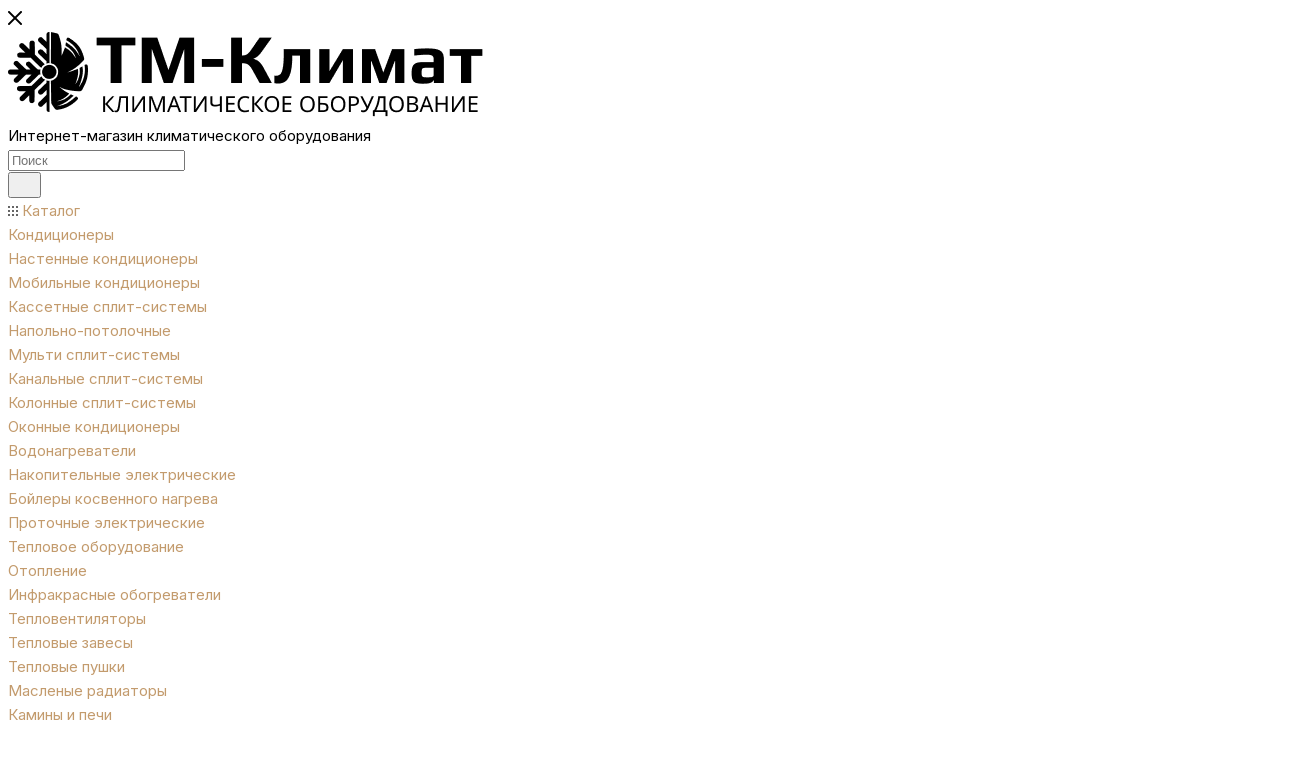

--- FILE ---
content_type: text/html; charset=UTF-8
request_url: https://tm-klimat.ru/catalog/konditsionery/nastennye_konditsionery/invertornye_konditsionery/split_sistema_invertornogo_tipa_toshiba_seiya_ras_10cvg_ee_komplekt/
body_size: 60637
content:
<!DOCTYPE html>
<html xmlns="http://www.w3.org/1999/xhtml" xml:lang="ru" lang="ru">
<head><link rel="canonical" href="https://tm-klimat.ru/catalog/konditsionery/nastennye_konditsionery/invertornye_konditsionery/split_sistema_invertornogo_tipa_toshiba_seiya_ras_10cvg_ee_komplekt/"/>
<title>Инверторный кондиционер TOSHIBA RAS-10CVG-EE купить в Тюмени: цена, описание, характеристики, монтаж, установка от «ТМ-Климат»</title>
<meta name="viewport" content="initial-scale=1.0, width=device-width, maximum-scale=1"/>
<meta name="HandheldFriendly" content="true"/>
<meta name="yes" content="yes"/>
<meta name="apple-mobile-web-app-status-bar-style" content="black"/>
<meta name="SKYPE_TOOLBAR" content="SKYPE_TOOLBAR_PARSER_COMPATIBLE"/>
<meta http-equiv="Content-Type" content="text/html; charset=UTF-8"/>
<meta name="keywords" content="Инверторный кондиционер TOSHIBA RAS-10CVG-EE, купить, в Тюмени, цена, описание, характеристики, монтаж, установка"/>
<meta name="description" content="Инверторный кондиционер TOSHIBA RAS-10CVG-EE — купить в  по низкой цене «ТМ-Климат». Гарантия на товар. Быстрая доставка по городу и области. Подробнее на сайте или по телефону: +7 (3452) 57-85-92"/>
<link href="/A.bitrix,,_css,,_aspro.max,,_notice.css,,q16513037683623+bitrix,,_js,,_ui,,_design-tokens,,_dist,,_ui.design-tokens.css,,q171646683426358+bitrix,,_js,,_ui,,_fonts,,_opensans,,_ui.font.opensans.css,,q16639674772555+bitrix,,_js,,_main,,_popup,,_dist,,_main.popup.bundle.css,,q175093923131694+local,,_templates,,_aspro_max,,_components,,_bitrix,,_catalog,,_main,,_style.css,,q173053495451453+bitrix,,_components,,_webdebug,,_propsorter,,_templates,,_linear,,_style.css,,q1655385913835+local,,_templates,,_aspro_max,,_components,,_bitrix,,_sale.gift.main.products,,_main,,_style.css,,q1730534954663+local,,_templates,,_aspro_max,,_css,,_buy_services.min.css,,q173053495513142+local,,_templates,,_aspro_max,,_components,,_bitrix,,_news.list,,_news-list,,_style.css,,q173053495510800+local,,_templates,,_aspro_max,,_vendor,,_css,,_carousel,,_swiper,,_swiper-bundle.min.css,,q173053495514468+local,,_templates,,_aspro_max,,_css,,_slider.swiper.min.css,,q17305349553327,Mcc.iJeFFDYMT_.css.pagespeed.cf.MKvH-ViRIk.css" rel="stylesheet"/>
<link href="/local/templates/aspro_max/A.css,,_main_slider.min.css,,q173053495527773+css,,_blocks,,_grid-list.min.css,,q17305349554788+css,,_skeleton.css,,q1730534955759+css,,_conditional,,_ui-card.min.css,,q1730534955518+css,,_video_block.min.css,,q1730534955374+vendor,,_css,,_carousel,,_owl,,_owl.carousel.min.css,,q17305349553351+vendor,,_css,,_carousel,,_owl,,_owl.theme.default.min.css,,q17305349551013+css,,_detail-gallery.css,,q17305349558093+css,,_bonus-system.min.css,,q17305349551535+css,,_jquery.fancybox.min.css,,q173053495513062+components,,_bitrix,,_catalog.comments,,_catalog,,_style.css,,q173053495421967,Mcc.wd_kBUttCE.css.pagespeed.cf.E_hhXuzT1a.css" rel="stylesheet"/>
<link href="/A.bitrix,,_panel,,_main,,_popup.css,,q167400504222696+local,,_templates,,_aspro_max,,_css,,_drop.css,,q17305349552736+bitrix,,_components,,_bitrix,,_blog,,_templates,,_.default,,_style.css,,q166396749233777+bitrix,,_components,,_bitrix,,_blog,,_templates,,_.default,,_themes,,_green,,_style.css,,q16513037641140+bitrix,,_components,,_bitrix,,_rating.vote,,_templates,,_standart_text,,_style.css,,q16513037672223,Mcc.z91NOQfflX.css.pagespeed.cf.Ao3AgjgcZE.css" rel="stylesheet"/>
<style data-template-style="true">:root{--on_toggle:initial;--OFF_toggle: }.theme-default,.theme-light{--light:var(--ON_toggle);--dark:var(--OFF_toggle)}.theme-dark{--light:var(--OFF_toggle);--dark:var(--ON_toggle)}body{--white_text_black:var(--light,#333) var(--dark,white);--white_text_black2:var(--light,#222) var(--dark,white);--white_text_black_reverse:var(--light,#fff) var(--dark,#333);--basic_text_black:var(--light,#555) var(--dark,#ccc);--light_basic_text_black:var(--light,#666) var(--dark,#ccc);--black_bg_black:var(--light,#fff) var(--dark,#1b1b1b);--darkerblack_bg_black:var(--light,#f8f8f8) var(--dark,#121212);--stroke_black:var(--light,#ececec) var(--dark,#3a3a3a);--stroke_black_hover:var(--light,#fff) var(--dark,#3a3a3a);--card_bg_black:var(--light,#fff) var(--dark,#232323);--card_bg_hover_black:var(--light,#fff) var(--dark,#2b2b2b);--arrows_bg_black:var(--light,#fff) var(--dark,#444);--line_bg_black:var(--light,#f2f2f2) var(--dark,#2b2b2b);--light_bg_black:var(--light,#fafafa) var(--dark,#1b1b1b);--light2_bg_black:var(--light,#fafafa) var(--dark,#232323);--gray_bg_black:var(--light,#ccc) var(--dark,#3a3a3a);--white_bg_ccc:var(--light,#fff) var(--dark,#ccc);--fill_dark_light:var(--light,#333) var(--dark,#fff);--fill_dark_light_ccc:var(--light,#333) var(--dark,#ccc);--fill_dark_light_hover:var(--light,var(--theme-base-color)) var(--dark,#ccc);--fill_dark_light_white_hover:var(--light,var(--theme-base-color)) var(--dark,#fff);--dark_light-wtheme-hue:var(--light,var(--theme-base-color-hue)) var(--dark,0);--dark_light-wtheme-saturation:var(--light,var(--theme-base-color-saturation)) var(--dark,0%);--dark_light-wtheme-lightness:var(--light,var(--theme-base-color-lightness)) var(--dark,100%);--dark_light-hue:var(--light,0) var(--dark,0);--dark_light-saturation:var(--light,0%) var(--dark,0%);--dark_light-lightness:var(--light,97%) var(--dark,7%);--checkbox_dark_light:var(--light,#afafaf) var(--dark,#3a3a3a);--opacity_dark_light_hover:var(--light,var(--theme-base-opacity-color)) var(--dark,#3a3a3a);--dff_dark_light:var(--light,#fff) var(--dark,#121212)}@media (prefers-color-scheme:dark){.theme-default{--light:var(--OFF_toggle);--dark:var(--ON_toggle)}}</style>
<style data-template-style="true">.color-theme{color:#9e9e9e;color:var(--theme-base-color)}.colored_theme_bg,.theme-bg-active.active,.colored_theme_bg_before:before,.colored_theme_hover_bg_before:hover:before,.colored_theme_bg_before:before,.colored_theme_hover_bg:hover,.colored_theme_hover_bg-block:hover .colored_theme_hover_bg-el,.video-block .image .play:after,.landings-list__item--active,.item-accordion-wrapper.opened .accordion-head:before{background-color:#9e9e9e;background-color:var(--theme-base-color);border-color:#9e9e9e;border-color:var(--theme-base-color)}.fill-dark-light,.fill-dark-light path,.fill-dark-light-block path,.fill-dark-light-block use{fill:var(--fill_dark_light)}.fill-use-svg-999,.fill-use-999 svg use{fill:#999}.dark-color:not(.active),
.colored:hover {color:#333;color:var(--white_text_black);text-decoration:none}.dark-color:hover,
a.colored,
.colored,
body#main .colored_theme_text,
body#main .colored_theme_text_with_hover:not(:hover),
body#main .colored_theme_hover_text:hover,
.top-block .menu > li > a:hover {color:#9e9e9e;color:var(--fill_dark_light_hover)}.top-btn .svg.inline:hover svg path,.top-btn .svg.inline:hover svg use,.top-btn:hover .svg.inline svg path,.top-btn:hover .svg.inline svg use,a:hover .svg.inline path,a:hover .svg.inline use,.sites:hover .svg.inline use{fill:var(--fill_dark_light_hover)}.wrapper1:not(.light-menu-color)
  .header_wrap:not(.light-menu-color)
  .logo_and_menu-row
  .wrap_icon
  .top-btn:hover
  .title {color:#9e9e9e;color:var(--fill_dark_light_white_hover)}a.dark_link:hover,.dark_link:hover span,.dl:hover a,.selected a.dark_link,a.muted:hover,.hover_color_theme:hover{color:#9e9e9e;color:var(--fill_dark_light_hover)!important}.contents.parametrs .dynamic_left_side .items_inner .bottom_description a svg path,#main .colored_theme_svg svg path,.colored_theme_svg{fill:var(--theme-base-color)}.muted:not(.ncolor):hover svg path {fill:var(--fill_dark_light_white_hover)}.color-theme-hover:hover,.color-theme-hover:hover *{color:var(--fill_dark_light_hover)!important}.logo.colored svg .icon-path,
.svg.colored:not(.svg-inline-icon) * {fill:var(--fill_dark_light_hover)}.svg.colored.svg-inline-icon *,.svg-inline-authorization *{fill:var(--theme-base-color)}.colored_theme_block_text:hover .colored_theme_el_text{color:var(--fill_dark_light_hover)!important}body#main .colored_theme_text_with_hover:not(:hover) .svg svg path,
body#main .colored_theme_hover_text:hover svg path,
.fancybox-is-open svg:hover path {fill:var(--fill_dark_light_white_hover)}body#main .colored_theme_text_with_hover:not(:hover) .svg svg use,
body#main .colored_theme_hover_text:hover svg use,
.fancybox-is-open svg:hover use {fill:var(--fill_dark_light_white_hover)}.colored_theme_hover_bg-block:hover .colored_theme_hover_bg-el-svg svg path{fill:var(--fill_dark_light_white_hover)}body a,.link{color:var(--fill_dark_light_white_hover);text-decoration:underline;text-decoration-color:var(--light,transparent) var(--dark,#fff);text-underline-offset:3px}.stroke-dark-light,.stroke-dark-light *,.stroke-dark-light-block path,.stroke-dark-light-block use{stroke:var(--fill_dark_light)}.btn.btn-transparent-border{background-color:transparent;color:#9e9e9e;color:var(--fill_dark_light_white_hover);border:1px solid;border-color: hsla(
    var(--dark_light-wtheme-hue),
    var(--dark_light-wtheme-saturation),
    var(--dark_light-wtheme-lightness),
    0.35
  )}.btn.btn-transparent-border-color{border-color: hsla(
    var(--dark_light-wtheme-hue),
    var(--dark_light-wtheme-saturation),
    var(--dark_light-wtheme-lightness),
    0.35
  );color:var(--fill_dark_light_hover)}.btn.btn-transparent-border-color:hover,.btn.btn-transparent-border-color:focus{background-color:var(--theme-base-color);border-color:var(--theme-base-color)}.btn.btn-transparent{color:#333;color:var(--white_text_black)}</style>
<link href="/local/templates/aspro_max/vendor/css/A.bootstrap.css,q1730534955114216.pagespeed.cf.zzgjl3OqqU.css" data-template-style="true" rel="stylesheet"/>
<link href="/local/templates/aspro_max/css/A.styles.css,q1730534955199704.pagespeed.cf.Awnm1t-3yF.css" data-template-style="true" rel="stylesheet"/>
<link href="/local/templates/aspro_max/css/blocks/A.blocks.css,q173053495523521.pagespeed.cf.VWf688JCIt.css" data-template-style="true" rel="stylesheet"/>
<style data-template-style="true">.counter-state{position:absolute;top:0;right:0}.counter-state--in-icons{top:-3px;right:-9px}.counter-state.counter-state--empty{display:none}.counter-state__content{padding:0 4px;min-width:16px;height:15px;line-height:16px;border-radius:100%}.counter-state__content-item-value{color:#fff;font-size:.667em}</style>
<link href="/local/templates/aspro_max/css/A.menu.css,q173053495589132.pagespeed.cf.GzCM6Or5MO.css" data-template-style="true" rel="stylesheet"/>
<link href="/local/templates/aspro_max/css/A.catalog.css,q173053495517774.pagespeed.cf.UazCjTwbFg.css" data-template-style="true" rel="stylesheet"/>
<style data-template-style="true">.has-ripple{position:relative;overflow:hidden;-webkit-transform:translate3d(0,0,0);-o-transform:translate3d(0,0,0);transform:translate3d(0,0,0)}.ripple{display:block;position:absolute;pointer-events:none;border-radius:50%;-webkit-transform:scale(0);-o-transform:scale(0);transform:scale(0);background:#fff;opacity:1}.ripple-animate{-webkit-animation:ripple;-o-animation:ripple;animation:ripple}@-webkit-keyframes ripple {
    100% {
        opacity: 0;
        -webkit-transform: scale(2);
        transform: scale(2);
    }
}@-o-keyframes ripple {
    100% {
        opacity: 0;
        -o-transform: scale(2);
        transform: scale(2);
    }
}@keyframes ripple {
    100% {
        opacity: 0;
        transform: scale(2);
    }
}</style>
<link href="/local/templates/aspro_max/css/A.stores.css,q173053495510361.pagespeed.cf.7OEDQakS3l.css" data-template-style="true" rel="stylesheet"/>
<style data-template-style="true">.ymaps-controls-lefttop{bottom:0;top:auto!important}body .wrapper1 .ymaps-b-zoom_hints-pos_right{left:50%!important;right:auto!important;top:auto!important;bottom:20px!important;border-radius:32px;box-shadow:0 2px 6px 0 rgba(0,0,0,.2);background:#fff;margin-left:-88px}body .wrapper1 .ymaps-b-zoom{width:80px;height:36px;padding:6px 10px}body .wrapper1 .ymaps-b-zoom:before{content:'';position:absolute;right:50%;top:5px;bottom:5px;width:2px;background-color:#f5f5f5}body .wrapper1 .ymaps-b-zoom__scale{display:none}body .wrapper1 .ymaps-b-zoom__button{display:inline-block;height:26px;width:30px;opacity:.6}body .wrapper1 .ymaps-b-zoom__button:hover{opacity:1}body .wrapper1 .ymaps-b-form-button__content{background-image:none}body .wrapper1 .ymaps-b-form-button{background-image:none;overflow:visible}body .wrapper1 .ymaps-b-form-button__left{background-image:none}body .wrapper1 .ymaps-b-zoom__button_type_minus{background-image:none;text-align:center}body .wrapper1 .ymaps-b-zoom__button_type_plus{background-image:none;text-align:center}body .wrapper1 .ymaps-b-zoom__button_type_minus .ymaps-b-zoom__sprite{width:100%;height:100%;background-image:url(/local/templates/aspro_max/images/svg/yandexMapMinus.svg);left:0;background-position:-6px -3px}body .wrapper1 .ymaps-b-zoom__button_type_plus .ymaps-b-zoom__sprite{width:100%;height:100%;background-image:url(/local/templates/aspro_max/images/svg/yandexMapPlus.svg);left:0;top:0;background-position:-1px -3px}body .wrapper1 .ymaps-controls-righttop{bottom:0;top:auto!important}body .wrapper1 .ymaps-controls-righttop>ymaps{top:auto!important;bottom:20px!important;right:auto!important;left:50%;margin-left:2px}body .wrapper1 .ymaps-controls-righttop .ymaps-b-select.ymaps-b-select_control_listbox{background:#fff;border-radius:32px;box-shadow:0 2px 6px 0 rgba(0,0,0,.2);padding:3px 0 3px 25px;position:relative}body .wrapper1 .ymaps-controls-righttop .ymaps-b-select.ymaps-b-select_control_listbox:before{content:'';position:absolute;left:5px;top:2px;width:25px;height:25px;background-image:url(/local/templates/aspro_max/images/svg/yandexMapShema.svg)}body .wrapper1 .ymaps-b-select_state_opened .ymaps-b-popupa_layout_yes{position:absolute;left:3px;bottom:100%;margin-bottom:3px;top:auto}body .wrapper1 .ymaps-b-select_state_opened .ymaps-b-popupa_layout_yes .ymaps-b-popupa__shadow{display:none}body .wrapper1 .ymaps-b-select_state_opened .ymaps-b-popupa_layout_yes .ymaps-b-popupa__body{border-radius:8px;box-shadow:0 2px 6px 0 rgba(0,0,0,.2);padding:5px}body.index .ymaps-image-with-content{background-image:none!important}@media (min-width:768px) and (max-width:1200px){body .wrapper1.with_left_block .front_map3 .ymaps-controls-righttop{bottom:auto;top:0!important}body .wrapper1.with_left_block .front_map3 .ymaps-b-zoom_hints-pos_right{left:0!important;right:auto!important;top:20px!important;bottom:auto!important;margin-left:10px}body .wrapper1.with_left_block .front_map3 .ymaps-controls-righttop>ymaps{top:20px!important;bottom:auto!important;right:0!important;left:auto;margin-right:10px}body .wrapper1.with_left_block .front_map3 .ymaps-b-select_state_opened .ymaps-b-popupa_layout_yes{top:100%;margin-top:3px;bottom:auto;left:auto!important;right:0!important}body .wrapper1.with_left_block .front_map3 .ymaps-controls-lefttop{bottom:auto;top:0!important}body .wrapper1.with_left_block .front_map2 .ymaps-controls-righttop{bottom:auto;top:0!important}body .wrapper1.with_left_block .front_map2 .ymaps-b-zoom_hints-pos_right{left:0!important;right:auto!important;top:20px!important;bottom:auto!important;margin-left:10px}body .wrapper1.with_left_block .front_map2 .ymaps-controls-righttop>ymaps{top:20px!important;bottom:auto!important;right:0!important;left:auto;margin-right:10px}body .wrapper1.with_left_block .front_map2 .ymaps-b-select_state_opened .ymaps-b-popupa_layout_yes{top:100%;margin-top:3px;bottom:auto;left:auto!important;right:0!important}body .wrapper1.with_left_block .front_map2 .ymaps-controls-lefttop{bottom:auto;top:0!important}}@media (max-width:767px){body .wrapper1 .ymaps-controls-pane{display:none!important}.yandex-map__frame{position:fixed!important;top:0;bottom:0;left:0;right:0;z-index:10000!important}.yandex-map__frame .bx-yandex-view-layout,.yandex-map__frame .bx-yandex-view-map,.yandex-map__frame .bx-yandex-map{width:100%;height:100%!important}.yandex-map__frame .bx-yandex-view-layout:before{content:none}body .yandex-map__frame .ymaps-controls-pane{display:block!important;position:absolute!important;top:auto!important;bottom:20px!important}body .wrapper1 .yandex-map__frame .ymaps-controls-righttop>ymaps{top:auto!important;bottom:0!important;left:50vw;margin-left:10px}body .wrapper1 .yandex-map__frame .ymaps-controls-lefttop>ymaps{top:auto!important;bottom:0!important;left:50vw!important;transform:translateX(calc(-100% - 15px));margin-left:0}body .wrapper1 .yandex-map__frame .ymaps-copyrights-pane,body .wrapper1 .yandex-map__frame .ymaps-copyrights-pane+ymaps{display:none!important}body .wrapper1 .yandex-map__frame .ymaps-b-select_state_opened .ymaps-b-popupa_layout_yes{bottom:100%!important;top:auto!important}.bx-yandex-view-layout{position:relative}.bx-yandex-view-layout:before{content:'';position:absolute;top:0;bottom:0;left:0;right:0;z-index:1}.bx-yandex-view-layout .yandex-map__mobile-opener{content:'';position:absolute;top:10px;right:10px;width:40px;height:40px;background-color:#fff;border-radius:4px;box-shadow:0 1px 10px rgba(0,0,0,.15);z-index:1;background-image:url(/local/templates/aspro_max/images/svg/yandexMapArrows.svg);background-position:center;background-repeat:no-repeat}.bx-yandex-view-layout .yandex-map__mobile-opener.closer{background-image:url(/local/templates/aspro_max/images/svg/yandexMapCloser.svg)}}@media (max-width:530px){body .wrapper1 .ymaps-controls-righttop{bottom:auto;top:0!important}body .wrapper1 .ymaps-controls-lefttop{bottom:auto;top:0!important}body .wrapper1 .ymaps-b-zoom_hints-pos_right{left:0!important;right:auto!important;top:20px!important;bottom:auto!important;margin-left:10px}body .wrapper1 .ymaps-controls-righttop>ymaps{top:20px!important;bottom:auto!important;right:0!important;left:auto;margin-right:10px}body .wrapper1 .ymaps-b-select_state_opened .ymaps-b-popupa_layout_yes{top:100%;margin-top:3px;bottom:auto;left:auto!important;right:0!important}}@media (max-width:600px){.bx-yandex-view-layout.front_map .pane_info_wrapper .pane_info{width:auto;margin:20px 16px;position:static}.bx-yandex-view-layout .pane_info_wrapper .pane_info .title_block{padding:24px 0 22px;margin:0 30px}}</style>
<link href="/local/templates/aspro_max/css/A.header_fixed.css,q173053495513592.pagespeed.cf.nz3QVM3s6e.css" data-template-style="true" rel="stylesheet"/>
<style data-template-style="true">iframe.waitwindowlocal{position:absolute;border:0;z-index:9999}div.waitwindowlocal{position:absolute;width:25px;height:25px;padding:0;z-index:10000;display:none}div.waitwindowlocalshadow{position:absolute;background:rgba(255,255,255,.6);z-index:2}</style>
<link href="/local/templates/aspro_max/css/A.searchtitle.css,q173053495511973.pagespeed.cf.6fmtCOaL3w.css" data-template-style="true" rel="stylesheet"/>
<style data-template-style="true">.line-block{display:flex;align-items:center;flex-shrink:0;margin:0 -16px}.line-block--column{flex-direction:column}.line-block--align-normal{align-items:normal}.line-block--align-baseline{align-items:baseline}.line-block--align-flex-start{align-items:flex-start}.line-block--align-flex-end{align-items:flex-end}.line-block--flex-wrap{flex-wrap:wrap}.line-block>.line-block__item{padding-left:16px;padding-right:16px}.line-block--40{margin-left:-20px;margin-right:-20px}.line-block--40>.line-block__item{padding-left:20px;padding-right:20px}.line-block--48{margin-left:-24px;margin-right:-24px}.line-block--48>.line-block__item{padding-left:24px;padding-right:24px}.line-block--100{margin-left:-50px;margin-right:-50px}.line-block--100>.line-block__item{padding-left:50px;padding-right:50px}.line-block-80{margin-left:-40px;margin-right:-40px}.line-block--80>.line-block__item{padding-left:40px;padding-right:40px}.line-block--24{margin-left:-12px;margin-right:-12px}.line-block--24>.line-block__item{padding-left:12px;padding-right:12px}.line-block--20{margin-left:-10px;margin-right:-10px}.line-block--20>.line-block__item{padding-left:10px;padding-right:10px}.line-block--16{margin-left:-8px;margin-right:-8px}.line-block--16>.line-block__item{padding-left:8px;padding-right:8px}.line-block--12{margin-left:-6px;margin-right:-6px}.line-block--12>.line-block__item{padding-left:6px;padding-right:6px}.line-block--8{margin-left:-4px;margin-right:-4px}.line-block--8>.line-block__item{padding-left:4px;padding-right:4px}.line-block--6{margin-left:-3px;margin-right:-3px}.line-block--6>.line-block__item{padding-left:3px;padding-right:3px}.line-block--4{margin-left:-2px;margin-right:-2px}.line-block--4>.line-block__item{padding-left:2px;padding-right:2px}.line-block--2{margin-left:-1px;margin-right:-1px}.line-block--2>.line-block__item{padding-left:1px;padding-right:1px}.line-block--0{margin-left:0;margin-right:0}.line-block--0>.line-block__item{padding-left:0;padding-right:0}.line-block--flex-100>.line-block__item{flex-basis:100%}@media all and (max-width:1400px){.line-block--24-narrow{margin-left:-12px;margin-right:-12px}.line-block--24-narrow>.line-block__item{padding:0 12px}}@media all and (max-width:1300px){.line-block--24-1300{margin-left:-12px;margin-right:-12px}.line-block--24-1300>.line-block__item{padding:0 12px}}@media all and (max-width:1200px){.line-block--24-1200{margin-left:-12px;margin-right:-12px}.line-block--40-1200{margin-left:-10px;margin-right:-10px}.line-block--24-1200>.line-block__item{padding:0 12px}.line-block--40-1200>.line-block__item{padding-left:10px;padding-right:10px}}@media all and (max-width:1100px){.line-block--24-1100{margin-left:-12px;margin-right:-12px}.line-block--24-1100>.line-block__item{padding:0 12px}}@media all and (max-width:1400px){.line-block--32-narrow{margin-left:-16px;margin-right:-16px}.line-block--32-narrow>.line-block__item{padding:0 16px}.line-block--32-1400{margin-left:-16px;margin-right:-16px}.line-block--32-1400>.line-block__item{padding:0 16px}}@media all and (max-width:1300px){.line-block--32-1300{margin-left:-16px;margin-right:-16px}.line-block--32-1300>.line-block__item{padding:0 16px}}@media all and (max-width:1200px){.line-block--32-1200{margin-left:-16px;margin-right:-16px}.line-block--32-1200>.line-block__item{padding:0 16px}}@media all and (max-width:1100px){.line-block--32-1100{margin-left:-16px;margin-right:-16px}.line-block--32-1100>.line-block__item{padding:0 16px}}@media (max-width:1400px){.line-block--wrap-end-1400{flex-wrap:wrap;justify-content:flex-end}}@media (max-width:767px){.line-block--block{display:block}}.line-block--24-vertical{margin-top:-12px;margin-bottom:-12px}.line-block--24-vertical>.line-block__item{padding-top:12px;padding-bottom:12px}.line-block--16-vertical{margin-top:-8px;margin-bottom:-8px}.line-block--16-vertical>.line-block__item{padding-top:8px;padding-bottom:8px}.line-block--12-vertical{margin-top:-6px;margin-bottom:-6px}.line-block--12-vertical>.line-block__item{padding-top:6px;padding-bottom:6px}.line-block--8-vertical{margin-top:-4px;margin-bottom:-4px}.line-block--8-vertical>.line-block__item{padding-top:4px;padding-bottom:4px}.line-block--8-1-vertical{margin-top:-8px;margin-bottom:-1px}.line-block--8-1-vertical>.line-block__item{padding-top:8px;padding-bottom:1px}.line-block--5-6-vertical{margin-top:-5px;margin-bottom:-6px}.line-block--5-6-vertical>.line-block__item{padding-top:5px;padding-bottom:6px}.line-block--gap{--gap:0;margin:0;gap:var(--gap)}.line-block--gap>.line-block__item{padding:0}.line-block--gap-4{--gap:8px}.line-block--gap-6{--gap:8px}.line-block--gap-8{--gap:8px}.line-block--gap-12{--gap:12px}.line-block--gap-16{--gap:16px}.line-block--gap-20{--gap:20px}</style>
<link href="/local/templates/aspro_max/vendor/fonts/font-awesome/css/A.font-awesome.min.css,q173053495531000.pagespeed.cf.jBrWCt-D4j.css" data-template-style="true" rel="stylesheet"/>
<style data-template-style="true">.menu-row .mega-menu table td.wide_menu .more_items{color:var(--light_basic_text_black)}.menu-row .mega-menu table td.wide_menu .more_items:hover{color:var(--fill_dark_light_white_hover)}</style>
<style data-template-style="true">.mega-menu{--transition-duration:.2s;--transition-delay:.2s;--menu-item-hover-color:#fff}.mega-menu:not(.visible) {overflow:hidden}.mega-menu .dropdown-menu{display:block;opacity:0;transition:opacity var(--transition-duration) ease-in-out var(--transition-delay) , visibility var(--transition-duration) ease-in-out var(--transition-delay);visibility:hidden}.dark-hover-overlay .mega-menu .menu-item.dropdown .wrap::before{background-color:transparent;bottom:0;content:"";display:block;left:0;pointer-events:none;position:fixed;right:0;top:0;transform:translate3d(0,0,0);transition:all var(--transition-duration) ease-in;z-index:4}.mega-menu .menu-item.wide_menu:hover .dropdown-menu,.mega-menu .menu-item:hover .wrap>.dropdown-menu,.dropdown-submenu:hover>.dropdown-menu{visibility:visible;opacity:1}.mega-menu .menu-item.dropdown .wrap,.mega-menu .menu-item.dropdown .wrap>a{background-color:inherit}.mega-menu .menu-item.dropdown .wrap>a,.mega-menu .menu-item.dropdown .wrap>a path{transition:all var(--transition-duration,.25s) ease-in-out}.dark-hover-overlay .mega-menu .menu-item.dropdown:hover .wrap>a{color:var(--menu-item-hover-color)!important}.dark-hover-overlay .mega-menu .menu-item.dropdown:hover .wrap>a path{fill:var(--menu-item-hover-color)!important}.mega-menu .menu-item.dropdown:hover .wrap,.mega-menu .menu-item.dropdown:hover .wrap>a{z-index:4}.mega-menu .menu-item.dropdown:hover .wrap::before{background-color:rgba(0,0,0,.6)}</style>
<style data-template-style="true">.breadcrumbs{}.breadcrumbs .breadcrumbs{padding:0}.breadcrumbs__item{display:inline-block;position:relative;padding-right:16px;margin-right:-16px}.mobile .breadcrumbs__item:hover .breadcrumbs__dropdown-wrapper{display:none}.mobile .breadcrumbs__item.hover .breadcrumbs__dropdown-wrapper{display:block}.breadcrumbs__separator{position:relative;zoom:1;bottom:-1px;display:inline-block;line-height:18px;margin:0 10px 0 9px;border:none;color:#ddd}.breadcrumbs__link{text-decoration:none}.breadcrumbs__item--with-dropdown{}.breadcrumbs__item--with-dropdown:hover .breadcrumbs__arrow-down{opacity:1}.breadcrumbs__arrow-down{opacity:.5;border:none;top:13px;right:3px;display:none;height:3px;line-height:18px;margin:0 4px;position:absolute;width:5px;z-index:1;font-size:0}.breadcrumbs__arrow-down .svg{top:-8px}.breadcrumbs__item--with-dropdown .breadcrumbs__arrow-down{display:inline-block}.breadcrumbs__item-name{color:#b6b5b5}.breadcrumbs a:hover span{color:var(--fill_dark_light_white_hover)}.breadcrumbs__item--with-dropdown .breadcrumbs__item--dropdown{-webkit-transition:none;-moz-transition:none;-o-transition:none;transition:none}.breadcrumbs__dropdown-wrapper{opacity:0;visibility:hidden;transition-property:opacity , visibility;transition-duration:.2s;transition-timing-function:ease;transition-delay:.15s;padding-top:8px;top:18px;z-index:2;position:absolute;left:-18px}.breadcrumbs__item--with-dropdown:hover .breadcrumbs__dropdown-wrapper{opacity:1;visibility:visible}.breadcrumbs__dropdown{background:#fff;background:var(--card_bg_black);padding:11px 20px;text-align:left;box-shadow:0 1px 5px 1px rgba(0,0,0,.12)}.breadcrumbs__dropdown .breadcrumbs__dropdown-item{display:block;line-height:14px;padding:5px 0;text-decoration:none;text-transform:none;white-space:nowrap}@media (min-width:768px){.breadcrumbs__item--with-dropdown+.breadcrumbs__separator{margin-left:18px}}@media (max-width:767px){.breadcrumbs__item--with-dropdown .breadcrumbs__arrow-down{display:none}}</style>
<link href="/local/templates/aspro_max/css/A.footer.css,q173053495537303.pagespeed.cf.zoZIbTzd-a.css" data-template-style="true" rel="stylesheet"/>
<style data-template-style="true">.popup.dyn_mp_jqm_frame{max-width:768px;width:auto}.marketing-popup{min-height:200px;min-width:250px}.marketing-popup:not(.marketing-popup--has-img){max-width:580px}.marketing-popup.marketing-popup--has-img .marketing-popup__picture{position:sticky;top:0;overflow:hidden;max-height:100vh}.marketing-popup.marketing-popup--has-img .marketing-popup__picture>div{display:block;width:100%;height:100%;background-size:cover;background-position:center}.marketing-popup.marketing-popup--has-img .marketing-popup__text{line-height:1.715em}.marketing-popup__btn{display:flex;gap:10px;flex-wrap:wrap;max-width:100%}.marketing-popup__btn .btn{overflow:hidden;text-overflow:ellipsis;max-width:100%}.marketing-popup .marketing-popup__main-block{padding:45px 50px 50px 50px;min-height:200px}.marketing-popup .marketing-popup__btn{margin-top:29px}.marketing-popup .marketing-popup__btn .btn{margin-bottom:0}.marketing-popup__title{margin-bottom:15px}.marketing-popup__timer{display:flex;margin-bottom:20px}.dyn_mp_jqm_frame.TEXT .marketing-popup{padding:32px 35px 30px 35px;min-height:auto}.dyn_mp_jqm_frame.TEXT .marketing-popup__title{font-size:1em;padding:0}.dyn_mp_jqm_frame.TEXT .marketing-popup__text{font-size:.8667em;line-height:1.54em;padding:0}.dyn_mp_jqm_frame.TEXT .jqmClose{padding:11px}.dyn_mp_jqm_frame.TEXT .jqmClose i,.dyn_mp_jqm_frame.TEXT .jqmClose i svg{width:10px;height:10px}.dyn_mp_jqm_frame.TEXT .marketing-popup__btn{font-size:15px;letter-spacing:.8px}.dyn_mp_jqm_frame.TEXT .marketing-popup__timer .icons{display:none!important}.dyn_mp_jqm_frame.TEXT .marketing-popup__timer .countdown{padding-right:4px;padding-left:4px}.dyn_mp_jqm_frame.TEXT{max-width:410px}.dyn_mp_jqm_frame.TEXT .marketing-popup__btn{margin-top:19px}.dyn_mp_jqm_frame.TEXT--wide{width:calc(100% - 60px)}.dyn_mp_jqm_frame.TEXT--wide .marketing-popup{display:flex;align-items:center;justify-content:space-between;max-width:none;padding:21px 40px 20px 26px;gap:20px}.dyn_mp_jqm_frame.TEXT--wide .marketing-popup__btn{margin-top:0;margin-left:10px;min-width:0}.dyn_mp_jqm_frame.TEXT--wide .marketing-popup__wrapper{flex:1;min-width:250px}.popup.dyn_mp_jqm_frame{--dyn-mp-margin:20px}@media (min-width:768px){.popup.dyn_mp_jqm_frame{margin:var(--dyn-mp-margin)}.dyn_mp_jqm_frame.BOTTOM_CENTER{bottom:0}.dyn_mp_jqm_frame.BOTTOM_RIGHT{bottom:0;right:0}.dyn_mp_jqm_frame.BOTTOM_LEFT{bottom:0;left:0}.dyn_mp_jqm_frame.TOP_CENTER{top:0}.dyn_mp_jqm_frame.TOP_RIGHT{top:0;right:0}.dyn_mp_jqm_frame.TOP_LEFT{top:0;left:0}.dyn_mp_jqm_frame.CENTER_LEFT{left:0}.dyn_mp_jqm_frame.CENTER_RIGHT{right:0}}.dyn_mp_jqm_frame.mp-no-overlay,.dyn_mp_jqm_frame.TEXT{box-shadow: var(--light, 0px 5px 20px 0px #0000001f) var(--dark, 0 0 0 1px #ffffff33)}@media (max-width:767px){.dyn_mp_jqm_frame.mp-no-overlay{top:0}}.marketing-popup.with_web_form .form .form_head{padding-top:0}.marketing-popup.with_web_form .form .form_footer,.dyn_mp_jqm_frame .marketing-popup.with_web_form .form .form_result.success{margin-bottom:0;padding-bottom:0}.marketing-popup.with_web_form .form .form_body,.marketing-popup.with_web_form .form .form_head,.marketing-popup.with_web_form .form .form_footer,.marketing-popup.with_web_form .form .form_result{padding-left:0;padding-right:0}.marketing-popup.with_web_form.marketing-popup--has-img .marketing-popup__picture{max-width:unset}.marketing-popup.with_web_form .close.jqmClose{display:none}.marketing-popup.with_web_form .marketing-popup__coupon{margin-bottom:20px}.marketing-popup-bg-block{background-size:cover;background-repeat:no-repeat;background-position:center}.dyn_mp_jqm_frame .marketing-popup-bg-block .form-control{background-color:transparent}.popup.dyn_mp_jqm_frame.IMAGE{max-width:100vw;min-width:50px;min-height:50px}body .marketing-popup.marketing-popup--only-image{max-width:850px;min-height:50px;min-width:50px}.popup-only-image__picture{max-width:100%;max-height: calc(100vh - (2 * var(--dyn-mp-margin)))}.popup.dyn_mp_jqm_frame.light-close-btn .close svg *,.popup.dyn_mp_jqm_frame.light-close-btn .close:hover svg *{fill:#fff}.popup.dyn_mp_jqm_frame.light-close-btn .close{background: #99999932}.popup.dyn_mp_jqm_frame.light-close-btn:hover .close{background: #99999964}.marketing-popup__coupon{margin-top:20px;display:flex}.coupon-block{display:flex;min-height:50px;max-width:320px;--coupon-bg-color:rgba(54,94,220,.08);--coupon-bg-color:color-mix(in oklab,var(--theme-base-color),#fff 88%);--coupon-border-radius:3px;cursor:pointer}.coupon-block__start{width:21px;background:radial-gradient(circle at 0 50%,rgba(0,0,0,0) 8px,var(--coupon-bg-color) 0);border-bottom-left-radius:var(--coupon-border-radius);border-top-left-radius:var(--coupon-border-radius);flex-shrink:0;margin-right:-1px}.coupon-block__body{background:var(--coupon-bg-color);display:flex;flex-direction:column;gap:2px;padding:8px 22px 8px 4px;min-width:75px;justify-content:center;z-index:1;position:relative}.coupon-block__end{width:22px;background:radial-gradient(circle at 100% 50%,rgba(0,0,0,0) 8px,var(--coupon-bg-color) 0);border-bottom-right-radius:var(--coupon-border-radius);border-top-right-radius:var(--coupon-border-radius);margin-left:4px;flex-shrink:0}.coupon-block__end:before{content:"";height:100%;position:relative;top:0;bottom:0;left:-5px;display:block;width:6px;background-image:linear-gradient(0deg,var(--coupon-bg-color),var(--coupon-bg-color) 50%,transparent 50%,transparent 100%);background-size:1px 11px;background-position-y:2px}.coupon-block__text{font-weight:500;color:var(--theme-base-color);font-size:15px;line-height:19px}.coupon-block__description{color:#555;font-size:12px;line-height:18px}.coupon-block__text,.coupon-block__description{word-break:break-word;overflow:hidden;text-overflow:ellipsis}.marketing-popup-disagree{padding:50px}.dyn_mp_jqm_frame.dyn_mp_jqm_frame--no-close .close{display:none}.dyn_mp_jqm_frame .marketing-popup.marketing-popup--has-img{display:flex}@media (min-width:1200px){.popup.dyn_mp_jqm_frame.WEBFORM{max-width:850px}.popup.dyn_mp_jqm_frame.MAIN{max-width:850px}body .marketing-popup.with_web_form.marketing-popup--has-img{min-width:850px}body .marketing-popup.with_web_form.marketing-popup--has-img .captcha-row .captcha_input{max-width:135px}body .popup .marketing-popup.with_web_form.marketing-popup--has-img .captcha-row .captcha_image{left:145px}}@media (min-width:768px){.marketing-popup.marketing-popup--has-img .marketing-popup__picture{width:45%}.marketing-popup.marketing-popup--has-img .marketing-popup__main-block{width:55%}.marketing-popup__picture--right{order:1}.marketing-popup.with_web_form.marketing-popup--has-img{min-width:767px}.marketing-popup.with_web_form.marketing-popup--has-img .captcha-row .captcha_input{max-width:95px}.popup .marketing-popup.with_web_form.marketing-popup--has-img .captcha-row .captcha_image{left:105px}.dyn_mp_jqm_frame.MAIN .marketing-popup,.dyn_mp_jqm_frame.WEBFORM .marketing-popup{min-width:700px}.dyn_mp_jqm_frame.TEXT--wide .marketing-popup__btn{flex-direction:column;max-width:320px}}@media (max-width:767px){.dyn_mp_jqm_frame.TEXT{bottom:0!important;right:0!important;left:0!important;max-width:none!important;border-radius:0!important;width:100%!important;transform:none!important}.dyn_mp_jqm_frame.TEXT .marketing-popup{padding:22px 26px 20px 26px}.dyn_mp_jqm_frame.TEXT--wide .marketing-popup{flex-direction:column;align-items:baseline}.dyn_mp_jqm_frame.TEXT--wide .marketing-popup__btn{margin-left:0}.marketing-popup .marketing-popup__main-block{padding:35px 30px 30px 30px}.marketing-popup-disagree{padding:30px}.marketing-popup.marketing-popup--has-img .marketing-popup__picture{display:none}}@media (min-width:550px){.marketing-popup__info--left,.marketing-popup__info--right{width:66%}.marketing-popup__info--right{margin-left:auto}}</style>
<link href="/local/templates/aspro_max/A.styles.css,q173053495521178.pagespeed.cf.411q-t5NkP.css" data-template-style="true" rel="stylesheet"/>
<link href="/local/templates/aspro_max/A.template_styles.css,q1730534955473096.pagespeed.cf.POXAJrP4PA.css" data-template-style="true" rel="stylesheet"/>
<link href="/local/templates/aspro_max/css/A.header.css,q173053495536544.pagespeed.cf.NUqXZbRvr-.css" data-template-style="true" rel="stylesheet"/>
<link href="/local/templates/aspro_max/css/A.media.css,q1730534955200284.pagespeed.cf.XXsghPJezc.css" data-template-style="true" rel="stylesheet"/>
<style data-template-style="true">h1,h2,h3,h4,h5,h6{font-weight:normal}</style>
<link href="/local/templates/aspro_max/themes/custom_s1/A.theme.css,q176275526954682.pagespeed.cf.yinalBEM7A.css" data-template-style="true" rel="stylesheet"/>
<style data-template-style="true">body .wrapper_inner,body .maxwidth-theme,.wrapper_inner.wide_page .product-view--type2 .product-info{max-width:1408px}body .maxwidth-theme-popup{max-width:1348px!important}.fill_bg_y .front.wide_page .adv_bottom_block,.fill_bg_y .front.wide_page hr{max-width:1408px}.fill_bg_y .line-row{max-width:1408px}.fill_bg_y .banners-content .maxwidth-banner{max-width:1408px}.fill_bg_y .contacts_map,.fill_bg_y .contacts-page-map{max-width:1408px}.fill_bg_y .banner.TOP_UNDERHEADER,.fill_bg_y .banner.FOOTER,.fill_bg_y .banner.CONTENT_TOP,.fill_bg_y .banner.CONTENT_BOTTOM,.top_big_banners.half_block .swiper-pagination{max-width:1408px}.wrapper_inner.wide_page .banners_slider_wrap.CONTENT_TOP,
.wrapper_inner.wide_page .banners_slider_wrap.CONTENT_BOTTOM,
.front_page:not(.with_left_block) .banners_slider_wrap.CONTENT_TOP,
.front_page:not(.with_left_block) .banners_slider_wrap.CONTENT_BOTTOM {max-width:1408px}body.fill_bg_y .top_big_one_banner{max-width:1408px;margin:0 auto}.type_clothes .item_slider:not(.flex) .slides {max-width:500px;height:500px;line-height:497px}.type_clothes .item_slider:not(.flex) .slides ul:not(.flex-direction-nav) li {height:500px;line-height:500px}.menu-navigation{max-width:1390px;margin:auto}@media (min-width:1401px){.fill_bg_y .contacts-page-map+.contacts.contacts-page-map-overlay{padding-left:0;padding-right:0;position:static}.fill_bg_y .contacts-page-map+.contacts.contacts-page-map-overlay .contacts-wrapper{margin-left:53px;margin-right:53px;position:relative}}@media (min-width:768px) and (max-width:1400px){.contacts-page-map+.contacts.contacts-page-map-overlay{padding-left:0;padding-right:0;margin-left:53px;margin-right:53px}}@media (min-width:1301px) and (max-width:1400px){.wrapper1.with_left_block .item-views.company.type2.sm .text-block .item{padding-left:25px}.wrapper1.with_left_block .item-views.company.type2.md .text-block .item{padding-left:25px}}@media all and (min-width:768px){.contacts-page-map+.contacts.contacts-page-map-overlay{max-width:1330px}}@media (min-width:992px){.side_RIGHT.block_side_WIDE.catalog_page .left_block .sticky-sidebar__inner>div{margin-left:auto}}@media (min-width:992px) and (max-width:1300px){.ajax_load.block .view_sale_block .title,.ajax_load.block .view_sale_block .values .item .text{font-size:10px}.ajax_load.block .view_sale_block .values .item{font-size:13px}.ajax_load.block .cost.prices .price:not(.discount) {font-size:16px}.ajax_load.block .catalog_block .sale_block{font-size:11px}.ajax_load.block .catalog_block .sale_block .text{font-size:11px;padding:1px 6px 2px;margin-right:1px}}@media (max-width:1350px){.ajax_load.block .view_sale_block{width:auto;margin-left:-10px;margin-right:-10px}}@media (max-width:1500px){.owl-carousel:not(.product-detail-gallery__slider) .owl-nav {left:-25px;right:-25px}}@media (max-width:1600px){.top-block .top-description .confirm_region{left:10px}.top-description .confirm_region:before,.top-description .confirm_region:after{left:50px}}@media (min-width:1344px){.half_block .main-slider .left .banner_title,.half_block .main-slider .left .banner_text,.half_block .main-slider .left .banner_buttons{margin-left:32px!important}.top_big_banners.half_block .swiper-pagination{padding-left:27px}.half_block .main-slider .left .banner_text{padding-right:85px}}.wrapper1:not(.with_left_block) .detail_content_wrapper.side_image_N .content-text {max-width:1100px}body .project_block:not(.wti) .info,
body .wrapper_inner_half .item .left_block_store {max-width:656px}</style>
<style data-template-style="true">html{font-size:15px}body,body .ymaps-map{font:15px/24px "Open Sans",Arial,sans-serif}.tooltip{font-family:"Open Sans",Arial,sans-serif}.logo_and_menu-row .personal-link .title{font-size:13px}.logo-row .top-description .js_city_chooser{font-size:14px}.right_info_block .brand .preview .link.icons_fa:after{top:6px}.mega-menu td .wrap>a .line-wrapper .line{bottom:-39px}.menu-row.middle-block.bglight .mega-menu td .wrap>a .line-wrapper .line{bottom:-21px}body .items-services.item-views .item .body-info .previewtext,.item-views.table-elements .item .body-info .previewtext,.item-views .item .previewtext p{font-size:14px}.introtext,.preview-text-detail{font-size:15px}.middle_info .top_props .title{font-weight:600}.sections_wrapper .list .item .name a{font-size:15px}.bx_filter .bx_filter_parameters_box_title:after{top:4px}.stickers .stickers-wrapper>div{font-size:10px}.main-block .prop_title_table .item .prop-block,.main-block .item .prop-block{font-size:13px}.side-menu .submenu{font-size:13px}.bx_item_detail_inc_two .list-type-block.item-views .item>.body-info .title{font-size:13px}.item-views .item .price .price_old .price_val,.item-views .item .price .price_old .fa,.order-block .price .price_old .price_val,.order-block .price .price_old .fa{font-size:14px}.item-views .item .price .price_val,.order-block .price .price_val{font-size:18px}.additional_block p{font-size:15px}.catalog_detail .item-stock>span{font-size:14px}.item-views.sections .item .title a{}header.header-v8 .svg-search.white{top:-2px}.title_block{font-size:21px}.title_block.sm{font-size:19px}body .basket-coupon-block-field-description,body .basket-item-info-name,body .basket-item-info-name-link,body .basket-coupon-block-total-price-current,body #basket-root *,#content #bx-soa-order-form *,.sale_order_full_table .sale-paysystem-wrapper *{font-family:"Open Sans",Arial,sans-serif!important}.bx_filter_select_popup ul li label{font-family:"Open Sans",Arial,sans-serif}.bx_ordercart .bx_ordercart_order_table_container .bx_ordercart_itemtitle,
.bx_ordercart .bx_ordercart_order_table_container tbody td.price .current_price,
.bx_ordercart .bx_ordercart_order_table_container tbody td.custom>div:not(.centered){font-size:16px}#basket-root .basket-item-info-name,#basket-root .basket-item-info-name-link,#basket-root .basket-items-list-header-filter-item,#basket-root .basket-item-property-value,#basket-root .basket-item-property-custom-value,#basket-root .basket-item-property-name,#basket-root .basket-item-property-custom-name,#basket-root .basket-item-price-current-text,#basket-root .basket-item-price-title,#basket-root .basket-item-amount-field-description,#basket-root .basket-coupon-block-field-description,#basket-root .basket-coupon-alert,#basket-root .basket-coupon-alert .close-link,#basket-root .basket-checkout-block-total-title,#basket-root .basket-checkout-block-total-description,#basket-root .basket-coupon-block-total-price-current,#basket-root .basket-coupon-block-total-price-difference,#basket-root .basket-coupon-block-total-price-old,#basket-root .basket-item-price-old-text,#basket-root .basket-item-price-difference,#basket-root .basket-item-property-scu-text .basket-item-scu-item-inner{font-family:"Open Sans",Arial,sans-serif}body .bx-soa-section-title{font-size:22px}#bx-soa-order .bx-sls .bx-ui-sls-fake,#bx-soa-order .bx-sls .bx-ui-sls-route{font-family:"Open Sans",Arial,Helvetica,sans-serif}.personal_wrapper .orders_wrapper .sale-order-list-button,.personal_wrapper .orders_wrapper .sale-order-detail-about-order-inner-container-repeat>a,.sale-order-detail-payment-options-methods-button-element,.sale-order-detail-payment-options-methods-button-element-new-window{font-family:"Open Sans",Arial,Helvetica,sans-serif}.personal_wrapper .orders_wrapper .row.col-md-12.col-sm-12>a,.sale-order-list-accomplished-date,.sale-order-list-accomplished-date-number,.personal_wrapper .orders_wrapper .sale-order-title,.personal_wrapper .orders_wrapper .sale-order-list-container .sale-order-list-accomplished-title,.personal_wrapper .orders_wrapper .sale-order-list-container .sale-order-list-title,.personal_wrapper .orders_wrapper .sale-order-detail-general-item,.personal_wrapper .orders_wrapper .sale-order-list-inner-row>div>a,.personal_wrapper .sale-personal-account-wallet-container .sale-personal-account-wallet-title,.btn.sale-account-pay-button,.bx-sls .bx-ui-sls-fake,.bx-sls .bx-ui-sls-route{font-family:"Open Sans",Arial,Helvetica,sans-serif}.viewed_product_block .viewed-wrapper .block-item__title{height:53px}</style>
<link href="/local/templates/aspro_max/css/A.custom.css,q176095735331124.pagespeed.cf.Xp_wdnl7CI.css" data-template-style="true" rel="stylesheet"/>
<style data-template-style="true">body,h1,h2,h3,h4,h5,h6,.h1,.h2,.h3,.h4,.h5,.h6,.popup-window,body div.bx-yandex-map,.fancybox-title{font-family:'Inter',sans-serif}</style>
<script>if(!window.BX)window.BX={};if(!window.BX.message)window.BX.message=function(mess){if(typeof mess==='object'){for(let i in mess){BX.message[i]=mess[i];}return true;}};</script>
<script>(window.BX||top.BX).message({"pull_server_enabled":"Y","pull_config_timestamp":1750939256,"shared_worker_allowed":"Y","pull_guest_mode":"N","pull_guest_user_id":0,"pull_worker_mtime":1744870320});(window.BX||top.BX).message({"PULL_OLD_REVISION":"Для продолжения корректной работы с сайтом необходимо перезагрузить страницу."});</script>
<script>(window.BX||top.BX).message({"JS_CORE_LOADING":"Загрузка...","JS_CORE_NO_DATA":"- Нет данных -","JS_CORE_WINDOW_CLOSE":"Закрыть","JS_CORE_WINDOW_EXPAND":"Развернуть","JS_CORE_WINDOW_NARROW":"Свернуть в окно","JS_CORE_WINDOW_SAVE":"Сохранить","JS_CORE_WINDOW_CANCEL":"Отменить","JS_CORE_WINDOW_CONTINUE":"Продолжить","JS_CORE_H":"ч","JS_CORE_M":"м","JS_CORE_S":"с","JSADM_AI_HIDE_EXTRA":"Скрыть лишние","JSADM_AI_ALL_NOTIF":"Показать все","JSADM_AUTH_REQ":"Требуется авторизация!","JS_CORE_WINDOW_AUTH":"Войти","JS_CORE_IMAGE_FULL":"Полный размер"});</script>
<script src="/bitrix/js/main/core/core.js?1754892141511455"></script>
<script>BX.Runtime.registerExtension({"name":"main.core","namespace":"BX","loaded":true});</script>
<script>BX.setJSList(["\/bitrix\/js\/main\/core\/core_ajax.js","\/bitrix\/js\/main\/core\/core_promise.js","\/bitrix\/js\/main\/polyfill\/promise\/js\/promise.js","\/bitrix\/js\/main\/loadext\/loadext.js","\/bitrix\/js\/main\/loadext\/extension.js","\/bitrix\/js\/main\/polyfill\/promise\/js\/promise.js","\/bitrix\/js\/main\/polyfill\/find\/js\/find.js","\/bitrix\/js\/main\/polyfill\/includes\/js\/includes.js","\/bitrix\/js\/main\/polyfill\/matches\/js\/matches.js","\/bitrix\/js\/ui\/polyfill\/closest\/js\/closest.js","\/bitrix\/js\/main\/polyfill\/fill\/main.polyfill.fill.js","\/bitrix\/js\/main\/polyfill\/find\/js\/find.js","\/bitrix\/js\/main\/polyfill\/matches\/js\/matches.js","\/bitrix\/js\/main\/polyfill\/core\/dist\/polyfill.bundle.js","\/bitrix\/js\/main\/core\/core.js","\/bitrix\/js\/main\/polyfill\/intersectionobserver\/js\/intersectionobserver.js","\/bitrix\/js\/main\/lazyload\/dist\/lazyload.bundle.js","\/bitrix\/js\/main\/polyfill\/core\/dist\/polyfill.bundle.js","\/bitrix\/js\/main\/parambag\/dist\/parambag.bundle.js"]);</script>
<script>BX.Runtime.registerExtension({"name":"aspro_bootstrap","namespace":"window","loaded":true});</script>
<script>BX.Runtime.registerExtension({"name":"aspro_logo","namespace":"window","loaded":true});</script>
<script>(window.BX||top.BX).message({"NOTICE_ADDED2CART":"В корзине","NOTICE_CLOSE":"Закрыть","NOTICE_MORE":"и ещё #COUNT# #PRODUCTS#","NOTICE_PRODUCT0":"товаров","NOTICE_PRODUCT1":"товар","NOTICE_PRODUCT2":"товара","NOTICE_ADDED2DELAY":"В отложенных","NOTICE_ADDED2COMPARE":"В сравнении","NOTICE_ERROR":"Ошибка","NOTICE_REQUEST_ERROR":"Ошибка запроса","NOTICE_AUTHORIZED":"Вы успешно авторизовались","NOTICE_ADDED2FAVORITE":"В избранном","NOTICE_ADDED2SUBSCRIBE":"Вы подписались","NOTICE_REMOVED_FROM_COMPARE":"Удалено из сравнения","NOTICE_REMOVED_FROM_FAVORITE":"Удалено из избранного","NOTICE_REMOVED_FROM_SUBSCRIBE":"Удалено из подписки"});</script>
<script>BX.Runtime.registerExtension({"name":"aspro_notice","namespace":"window","loaded":true});</script>
<script>(window.BX||top.BX).message({"CT_BST_SEARCH_BUTTON2":"Найти","SEARCH_IN_SITE_FULL":"По всему сайту","SEARCH_IN_SITE":"Везде","SEARCH_IN_CATALOG_FULL":"По каталогу","SEARCH_IN_CATALOG":"Каталог"});</script>
<script>BX.Runtime.registerExtension({"name":"aspro_searchtitle","namespace":"window","loaded":true});</script>
<script>BX.Runtime.registerExtension({"name":"aspro_line_block","namespace":"window","loaded":true});</script>
<script>BX.Runtime.registerExtension({"name":"aspro_font_awesome","namespace":"window","loaded":true});</script>
<script>BX.Runtime.registerExtension({"name":"aspro_mega_menu","namespace":"window","loaded":true});</script>
<script>BX.Runtime.registerExtension({"name":"ui.design-tokens","namespace":"window","loaded":true});</script>
<script>BX.Runtime.registerExtension({"name":"ui.fonts.opensans","namespace":"window","loaded":true});</script>
<script>BX.Runtime.registerExtension({"name":"main.popup","namespace":"BX.Main","loaded":true});</script>
<script>BX.Runtime.registerExtension({"name":"popup","namespace":"window","loaded":true});</script>
<script>BX.Runtime.registerExtension({"name":"aspro_buy_services","namespace":"window","loaded":true});</script>
<script>BX.Runtime.registerExtension({"name":"main.pageobject","namespace":"BX","loaded":true});</script>
<script>(window.BX||top.BX).message({"JS_CORE_LOADING":"Загрузка...","JS_CORE_NO_DATA":"- Нет данных -","JS_CORE_WINDOW_CLOSE":"Закрыть","JS_CORE_WINDOW_EXPAND":"Развернуть","JS_CORE_WINDOW_NARROW":"Свернуть в окно","JS_CORE_WINDOW_SAVE":"Сохранить","JS_CORE_WINDOW_CANCEL":"Отменить","JS_CORE_WINDOW_CONTINUE":"Продолжить","JS_CORE_H":"ч","JS_CORE_M":"м","JS_CORE_S":"с","JSADM_AI_HIDE_EXTRA":"Скрыть лишние","JSADM_AI_ALL_NOTIF":"Показать все","JSADM_AUTH_REQ":"Требуется авторизация!","JS_CORE_WINDOW_AUTH":"Войти","JS_CORE_IMAGE_FULL":"Полный размер"});</script>
<script>BX.Runtime.registerExtension({"name":"window","namespace":"window","loaded":true});</script>
<script>(window.BX||top.BX).message({"DROP_FILE":"\u003Cspan\u003EНажмите для загрузки\u003C\/span\u003E или перетащите фото (до #COUNT_FILES# файлов, 0.5 мб на файл)"});</script>
<script>BX.Runtime.registerExtension({"name":"aspro_drop","namespace":"window","loaded":true});</script>
<script>BX.Runtime.registerExtension({"name":"aspro_bigdata","namespace":"window","loaded":true});</script>
<script type="extension/settings" data-extension="currency.currency-core">{"region":"ru"}</script>
<script>BX.Runtime.registerExtension({"name":"currency.currency-core","namespace":"BX.Currency","loaded":true});</script>
<script>BX.Runtime.registerExtension({"name":"currency","namespace":"window","loaded":true});</script>
<script>BX.Runtime.registerExtension({"name":"aspro_swiper_init","namespace":"window","loaded":true});</script>
<script>BX.Runtime.registerExtension({"name":"aspro_swiper","namespace":"window","loaded":true});</script>
<script>BX.Runtime.registerExtension({"name":"aspro_swiper_main_styles","namespace":"window","loaded":true});</script>
<script>BX.Runtime.registerExtension({"name":"aspro_swiper_events","namespace":"window","loaded":true});</script>
<script>BX.Runtime.registerExtension({"name":"aspro_hash_location","namespace":"window","loaded":true});</script>
<script>BX.Runtime.registerExtension({"name":"aspro_tabs_history","namespace":"window","loaded":true});</script>
<script>BX.Runtime.registerExtension({"name":"aspro_countdown","namespace":"window","loaded":true});</script>
<script>BX.Runtime.registerExtension({"name":"aspro_grid-list","namespace":"window","loaded":true});</script>
<script>BX.Runtime.registerExtension({"name":"aspro_video_inline_appear","namespace":"window","loaded":true});</script>
<script>BX.Runtime.registerExtension({"name":"aspro_skeleton","namespace":"window","loaded":true});</script>
<script>BX.Runtime.registerExtension({"name":"aspro_ui-card","namespace":"window","loaded":true});</script>
<script>BX.Runtime.registerExtension({"name":"aspro_video_block","namespace":"window","loaded":true});</script>
<script>BX.Runtime.registerExtension({"name":"aspro_hint","namespace":"window","loaded":true});</script>
<script>BX.Runtime.registerExtension({"name":"ls","namespace":"window","loaded":true});</script>
<script>BX.Runtime.registerExtension({"name":"aspro_owl_carousel","namespace":"window","loaded":true});</script>
<script>BX.Runtime.registerExtension({"name":"aspro_catalog_element","namespace":"window","loaded":true});</script>
<script>BX.Runtime.registerExtension({"name":"aspro_detail_gallery","namespace":"window","loaded":true});</script>
<script>BX.Runtime.registerExtension({"name":"aspro_bonus_system","namespace":"window","loaded":true});</script>
<script>BX.Runtime.registerExtension({"name":"aspro_fancybox","namespace":"window","loaded":true});</script>
<script>(window.BX||top.BX).message({"LANGUAGE_ID":"ru","FORMAT_DATE":"DD.MM.YYYY","FORMAT_DATETIME":"DD.MM.YYYY HH:MI:SS","COOKIE_PREFIX":"BITRIX_SM","SERVER_TZ_OFFSET":"10800","UTF_MODE":"Y","SITE_ID":"s1","SITE_DIR":"\/","USER_ID":"","SERVER_TIME":1763768454,"USER_TZ_OFFSET":7200,"USER_TZ_AUTO":"Y","bitrix_sessid":"f1bdfb04ded643cf78c53f10d37b1725"});</script>
<script src="/bitrix/js/pull/protobuf/protobuf.js,q1651303804274055.pagespeed.jm.zYDs719E4X.js"></script>
<script src="/bitrix/js/pull/protobuf/model.js,q165130380470928.pagespeed.jm.cimkNBLeCo.js"></script>
<script src="/bitrix/js/main/core/core_promise.js,q16513038035220.pagespeed.jm.ukLyEZyWZs.js"></script>
<script src="/bitrix/js/rest/client/rest.client.js,q165130380417414.pagespeed.jm.gDnfccZERd.js"></script>
<script src="/bitrix/js/pull/client/pull.client.js,q174644502483861.pagespeed.ce.LvaFn0vKEi.js"></script>
<script src="/bitrix/js/main/ajax.js,q165130380135509.pagespeed.jm.NwmtLRyAMP.js"></script>
<script src="/bitrix/js/aspro.max/notice.js,q174056292928165.pagespeed.ce.aQXoBFP4XP.js"></script>
<script src="/bitrix/js/main/popup/dist/main.popup.bundle.js,q1762149672119952.pagespeed.jm.fc7P-2s9S2.js"></script>
<script>/* eslint-disable */
(function (exports) {
	'use strict';

	const PageObject = {
	  getRootWindow() {
	    return PageObject.getTopWindowOfCurrentHost(window);
	  },
	  isCrossOriginObject(currentWindow) {
	    try {
	      void currentWindow.location.host;
	    } catch {
	      // cross-origin object
	      return true;
	    }
	    return false;
	  },
	  getTopWindowOfCurrentHost(currentWindow) {
	    if (!PageObject.isCrossOriginObject(currentWindow.parent) && currentWindow.parent !== currentWindow && currentWindow.parent.location.host === currentWindow.location.host) {
	      return PageObject.getTopWindowOfCurrentHost(currentWindow.parent);
	    }
	    return currentWindow;
	  },
	  getParentWindowOfCurrentHost(currentWindow) {
	    if (PageObject.isCrossOriginObject(currentWindow.parent)) {
	      return currentWindow;
	    }
	    return currentWindow.parent;
	  }
	};

	exports.PageObject = PageObject;

}((this.BX = this.BX || {})));
//# sourceMappingURL=pageobject.bundle.js.map
</script>
<script src="/bitrix/js/main/core/core_window.js,q171201699898766.pagespeed.jm.89_T2m744j.js"></script>
<script src="/bitrix/js/main/rating.js,q171201698716557.pagespeed.jm.O9wRUwdDxg.js"></script>
<script src="/bitrix/js/currency/currency-core/dist/currency-core.bundle.js,q17182646538800.pagespeed.jm.pm5I_Jef-p.js"></script>
<script>;(function(window){if(!window.BX){window.BX={};}const BX=window.BX;BX.namespace('BX.Currency');if(!BX.Currency.Core||BX.Currency.instance instanceof BX.Currency.Core){return;}BX.Currency.instance=new BX.Currency.Core();BX.mergeEx(BX.Currency,{setCurrencyFormat:function(currency,format,replace){return BX.Currency.Core.setCurrencyFormat(currency,format,replace);},setCurrencies:function(currencies,replace){return BX.Currency.Core.setCurrencies(currencies,replace);},getCurrencyFormat:function(currency){return BX.Currency.Core.getCurrencyFormat(currency);},getCurrencyIndex:function(currency){return BX.Currency.Core.getCurrencyIndex(currency);},clearCurrency:function(currency){return BX.Currency.Core.clearCurrency(currency);},clean:function(){return BX.Currency.Core.clean();},currencyFormat:function(price,currency,useTemplate){return BX.Currency.Core.currencyFormat(price,currency,useTemplate);},loadCurrencyFormat:function(currency){return BX.Currency.Core.loadCurrencyFormat(currency);}},);})(window);</script>
<script src="/bitrix/js/main/core/core_ls.js,q17364304674201.pagespeed.jm.dC9NO2RYy_.js"></script>
<script>(function(){"use strict";var counter=function(){var cookie=(function(name){var parts=("; "+document.cookie).split("; "+name+"=");if(parts.length==2){try{return JSON.parse(decodeURIComponent(parts.pop().split(";").shift()));}catch(e){}}})("BITRIX_CONVERSION_CONTEXT_s1");if(cookie&&cookie.EXPIRE>=BX.message("SERVER_TIME"))return;var request=new XMLHttpRequest();request.open("POST","/bitrix/tools/conversion/ajax_counter.php",true);request.setRequestHeader("Content-type","application/x-www-form-urlencoded");request.send("SITE_ID="+encodeURIComponent("s1")+"&sessid="+encodeURIComponent(BX.bitrix_sessid())+"&HTTP_REFERER="+encodeURIComponent(document.referrer));};if(window.frameRequestStart===true)BX.addCustomEvent("onFrameDataReceived",counter);else
BX.ready(counter);})();</script>
<script>BX.message({'PORTAL_WIZARD_NAME':'Аспро: Максимум - интернет-магазин','PORTAL_WIZARD_DESC':'Аспро: Максимум - интернет магазин с поддержкой современных технологий: BigData, композитный сайт, фасетный поиск, адаптивная верстка','ASPRO_MAX_MOD_INST_OK':'Поздравляем, модуль «Аспро: Максимум - интернет-магазин» успешно установлен!<br />\nДля установки готового сайта, пожалуйста перейдите <a href=\'/bitrix/admin/wizard_list.php?lang=ru\'>в список мастеров<\/a> <br />и выберите пункт «Установить» в меню мастера aspro:max','ASPRO_MAX_MOD_UNINST_OK':'Удаление модуля успешно завершено','ASPRO_MAX_SCOM_INSTALL_NAME':'Аспро: Максимум - интернет-магазин','ASPRO_MAX_SCOM_INSTALL_DESCRIPTION':'Мастер создания интернет-магазина «Аспро: Максимум - интернет-магазин»','ASPRO_MAX_SCOM_INSTALL_TITLE':'Установка модуля \"Аспро: Максимум\"','ASPRO_MAX_SCOM_UNINSTALL_TITLE':'Удаление модуля \"Аспро: Максимум\"','ASPRO_MAX_SPER_PARTNER':'Аспро','ASPRO_MAX_PARTNER_URI':'http://www.aspro.ru','OPEN_WIZARDS_LIST':'Открыть список мастеров','ASPRO_MAX_INSTALL_SITE':'Установить готовый сайт','PHONE':'Телефон','FAST_VIEW':'Быстрый просмотр','TABLES_SIZE_TITLE':'Подбор размера','SOCIAL':'Социальные сети','DESCRIPTION':'Описание магазина','ITEMS':'Товары','LOGO':'Логотип','REGISTER_INCLUDE_AREA':'Текст о регистрации','AUTH_INCLUDE_AREA':'Текст об авторизации','FRONT_IMG':'Изображение компании','EMPTY_CART':'пуста','CATALOG_VIEW_MORE':'... Показать все','CATALOG_VIEW_LESS':'... Свернуть','JS_REQUIRED':'Заполните это поле','JS_FORMAT':'Неверный формат','JS_FILE_EXT':'Недопустимое расширение файла','JS_PASSWORD_COPY':'Пароли не совпадают','JS_PASSWORD_LENGTH':'Минимум 6 символов','JS_ERROR':'Неверно заполнено поле','JS_FILE_SIZE':'Максимальный размер 5мб','JS_FILE_BUTTON_NAME':'Выберите файл','JS_FILE_DEFAULT':'Прикрепите файл','JS_DATE':'Некорректная дата','JS_DATETIME':'Некорректная дата/время','JS_REQUIRED_LICENSES':'Согласитесь с условиями','JS_REQUIRED_OFFER':'Согласитесь с условиями','LICENSE_PROP':'Согласие на обработку персональных данных','LOGIN_LEN':'Введите минимум {0} символа','FANCY_CLOSE':'Закрыть','FANCY_NEXT':'Следующий','FANCY_PREV':'Предыдущий','TOP_AUTH_REGISTER':'Регистрация','CALLBACK':'Заказать звонок','ASK':'Задать вопрос','REVIEW':'Оставить отзыв','S_CALLBACK':'Заказать звонок','UNTIL_AKC':'До конца акции','TITLE_QUANTITY_BLOCK':'Остаток','TITLE_QUANTITY':'шт','TOTAL_SUMM_ITEM':'Общая стоимость ','SUBSCRIBE_SUCCESS':'Вы успешно подписались','RECAPTCHA_TEXT':'Подтвердите, что вы не робот','JS_RECAPTCHA_ERROR':'Пройдите проверку','COUNTDOWN_SEC':'с','COUNTDOWN_MIN':'м','COUNTDOWN_HOUR':'ч','COUNTDOWN_DAY0':'д','COUNTDOWN_DAY1':'д','COUNTDOWN_DAY2':'д','COUNTDOWN_WEAK0':'Недель','COUNTDOWN_WEAK1':'Неделя','COUNTDOWN_WEAK2':'Недели','COUNTDOWN_MONTH0':'Месяцев','COUNTDOWN_MONTH1':'Месяц','COUNTDOWN_MONTH2':'Месяца','COUNTDOWN_YEAR0':'Лет','COUNTDOWN_YEAR1':'Год','COUNTDOWN_YEAR2':'Года','COUNTDOWN_COMPACT_SEC':'с','COUNTDOWN_COMPACT_MIN':'м','COUNTDOWN_COMPACT_HOUR':'ч','COUNTDOWN_COMPACT_DAY':'д','COUNTDOWN_COMPACT_WEAK':'н','COUNTDOWN_COMPACT_MONTH':'м','COUNTDOWN_COMPACT_YEAR0':'л','COUNTDOWN_COMPACT_YEAR1':'г','CATALOG_PARTIAL_BASKET_PROPERTIES_ERROR':'Заполнены не все свойства у добавляемого товара','CATALOG_EMPTY_BASKET_PROPERTIES_ERROR':'Выберите свойства товара, добавляемые в корзину в параметрах компонента','CATALOG_ELEMENT_NOT_FOUND':'Элемент не найден','ERROR_ADD2BASKET':'Ошибка добавления товара в корзину','CATALOG_SUCCESSFUL_ADD_TO_BASKET':'Успешное добавление товара в корзину','ERROR_BASKET_TITLE':'Ошибка корзины','ERROR_BASKET_PROP_TITLE':'Выберите свойства, добавляемые в корзину','ERROR_BASKET_BUTTON':'Выбрать','BASKET_TOP':'Корзина в шапке','ERROR_ADD_DELAY_ITEM':'Ошибка отложенной корзины','VIEWED_TITLE':'Ранее вы смотрели','VIEWED_BEFORE':'Ранее вы смотрели','BEST_TITLE':'Лучшие предложения','CT_BST_SEARCH_BUTTON':'Поиск','CT_BST_SEARCH2_BUTTON':'Найти','BASKET_PRINT_BUTTON':'Распечатать','BASKET_CLEAR_ALL_BUTTON':'Очистить','BASKET_QUICK_ORDER_BUTTON':'Быстрый заказ','BASKET_CONTINUE_BUTTON':'Продолжить покупки','BASKET_ORDER_BUTTON':'Оформить заказ','SHARE_BUTTON':'Поделиться','BASKET_CHANGE_TITLE':'Ваш заказ','BASKET_CHANGE_LINK':'Изменить','MORE_INFO_SKU':'Купить','FROM':'от','BEFORE':'до','TITLE_BLOCK_VIEWED_NAME':'Ранее вы смотрели','T_BASKET':'Корзина','FILTER_EXPAND_VALUES':'Показать все','FILTER_HIDE_VALUES':'Свернуть','FULL_ORDER':'Полный заказ','CUSTOM_COLOR_CHOOSE':'Выбрать','CUSTOM_COLOR_CANCEL':'Отмена','S_MOBILE_MENU':'Меню','MAX_T_MENU_BACK':'Назад','MAX_T_MENU_CALLBACK':'Обратная связь','MAX_T_MENU_CONTACTS_TITLE':'Будьте на связи','SEARCH_TITLE':'Поиск','SOCIAL_TITLE':'Оставайтесь на связи','HEADER_SCHEDULE':'Время работы','SEO_TEXT':'SEO описание','COMPANY_IMG':'Картинка компании','COMPANY_TEXT':'Описание компании','CONFIG_SAVE_SUCCESS':'Настройки сохранены','CONFIG_SAVE_FAIL':'Ошибка сохранения настроек','ITEM_ECONOMY':'Экономия','ITEM_ARTICLE':'Артикул: ','JS_FORMAT_ORDER':'имеет неверный формат','JS_BASKET_COUNT_TITLE':'В корзине товаров на SUMM','POPUP_VIDEO':'Видео','POPUP_GIFT_TEXT':'Нашли что-то особенное? Намекните другу о подарке!','ORDER_FIO_LABEL':'Ф.И.О.','ORDER_PHONE_LABEL':'Телефон','ORDER_REGISTER_BUTTON':'Регистрация','PRICES_TYPE':'Варианты цен','FILTER_HELPER_VALUES':' знач.','SHOW_MORE_SCU_MAIN':'Еще #COUNT#','SHOW_MORE_SCU_1':'предложение','SHOW_MORE_SCU_2':'предложения','SHOW_MORE_SCU_3':'предложений','PARENT_ITEM_NOT_FOUND':'Не найден основной товар для услуги в корзине. Обновите страницу и попробуйте снова.','INVALID_NUMBER':'Неверный номер','INVALID_COUNTRY_CODE':'Неверный код страны','TOO_SHORT':'Номер слишком короткий','TOO_LONG':'Номер слишком длинный','FORM_REQUIRED_FIELDS':'обязательные поля'})</script>
<style data-skip-moving="true">.iti__hide{display:none}</style>
<meta name="theme-color" content="#c39b6d">
<style>:root{--theme-base-color:#c39b6d;--theme-base-opacity-color: #c39b6d1a;--theme-base-color-hue:32;--theme-base-color-saturation:42%;--theme-base-color-lightness:60%}</style>
<link href="https://fonts.gstatic.com" rel="preconnect" crossorigin>
<link href="https://fonts.googleapis.com/css2?family=Inter:ital,opsz,wght@0,14..32,100..900;1,14..32,100..900&display=swap" rel="preload" as="style" crossorigin>
<link href="https://fonts.googleapis.com/css2?family=Inter:ital,opsz,wght@0,14..32,100..900;1,14..32,100..900&display=swap" rel="stylesheet" crossorigin>
<style>html{--theme-page-width:1348px;--theme-page-width-padding:30px}</style>
<script src="/local/templates/aspro_max/js/observer.js.pagespeed.jm.7JxOmhlb27.js" async defer></script>
<script data-skip-moving="true">window.lazySizesConfig=window.lazySizesConfig||{};lazySizesConfig.loadMode=1;lazySizesConfig.expand=200;lazySizesConfig.expFactor=1;lazySizesConfig.hFac=0.1;window.lazySizesConfig.loadHidden=false;window.lazySizesConfig.lazyClass="lazy";</script>
<script data-skip-moving="true" defer>!function(e,t){var a=function(){t(e.lazySizes),e.removeEventListener("lazyunveilread",a,!0)};t=t.bind(null,e,e.document),"object"==typeof module&&module.exports?t(require("lazysizes")):"function"==typeof define&&define.amd?define(["lazysizes"],t):e.lazySizes?a():e.addEventListener("lazyunveilread",a,!0)}(window,function(e,i,o){"use strict";var l,d,u={};function s(e,t,a){var n,r;u[e]||(n=i.createElement(t?"link":"script"),r=i.getElementsByTagName("script")[0],t?(n.rel="stylesheet",n.href=e):(n.onload=function(){n.onerror=null,n.onload=null,a()},n.onerror=n.onload,n.src=e),u[e]=!0,u[n.src||n.href]=!0,r.parentNode.insertBefore(n,r))}i.addEventListener&&(l=function(e,t){var a=i.createElement("img");a.onload=function(){a.onload=null,a.onerror=null,a=null,t()},a.onerror=a.onload,a.src=e,a&&a.complete&&a.onload&&a.onload()},addEventListener("lazybeforeunveil",function(e){var t,a,n;if(e.detail.instance==o&&!e.defaultPrevented){var r=e.target;if("none"==r.preload&&(r.preload=r.getAttribute("data-preload")||"auto"),null!=r.getAttribute("data-autoplay"))if(r.getAttribute("data-expand")&&!r.autoplay)try{r.play()}catch(e){}else requestAnimationFrame(function(){r.setAttribute("data-expand","-10"),o.aC(r,o.cfg.lazyClass)});(t=r.getAttribute("data-link"))&&s(t,!0),(t=r.getAttribute("data-script"))&&(e.detail.firesLoad=!0,s(t,null,function(){e.detail.firesLoad=!1,o.fire(r,"_lazyloaded",{},!0,!0)})),(t=r.getAttribute("data-require"))&&(o.cfg.requireJs?o.cfg.requireJs([t]):s(t)),(a=r.getAttribute("data-bg"))&&(e.detail.firesLoad=!0,l(a,function(){r.style.backgroundImage="url("+(d.test(a)?JSON.stringify(a):a)+")",e.detail.firesLoad=!1,o.fire(r,"_lazyloaded",{},!0,!0)})),(n=r.getAttribute("data-poster"))&&(e.detail.firesLoad=!0,l(n,function(){r.poster=n,e.detail.firesLoad=!1,o.fire(r,"_lazyloaded",{},!0,!0)}))}},!(d=/\(|\)|\s|'/)))});</script>
<script src="/local/templates/aspro_max/js/lazysizes.min.js.pagespeed.jm.x1IiqDdGLB.js" data-skip-moving="true" defer></script>
<link rel="manifest" href="/manifest.json">
<link href="/local/templates/aspro_max/css/A.print.css,q173053495523591.pagespeed.cf.2Qf4scgr7P.css" data-template-style="true" rel="stylesheet" media="print">
<script src="/local/templates/aspro_max/js/app.js,q17431463485512.pagespeed.ce.bDxJTIP2qH.js"></script>
<script data-skip-moving="true" src="/bitrix/js/main/jquery/jquery-2.2.4.min.js.pagespeed.jm.pJg2D_p7ze.js"></script>
<script data-skip-moving="true" src="/local/templates/aspro_max/js/speed.min.js,q=1730534955.pagespeed.ce.yXB1lBBbSJ.js"></script>
<link rel="shortcut icon" href="/favicon.png" type="image/png"/>
<link rel="apple-touch-icon" sizes="180x180" href="/upload/CMax/0e4/yfl0hszru1g4kbakulph3t5kcby11xfb.png"/>
<meta property="og:description" content="Инверторный кондиционер TOSHIBA RAS-10CVG-EE — купить в  по низкой цене «ТМ-Климат». Гарантия на товар. Быстрая доставка по городу и области. Подробнее на сайте или по телефону: +7 (3452) 57-85-92"/>
<meta property="og:image" content="https://tm-klimat.ru/upload/iblock/44f/so3ft4g2iksqtqxs9yb9ckpfqs2c189p.jpg"/>
<link rel="image_src" href="https://tm-klimat.ru/upload/iblock/44f/so3ft4g2iksqtqxs9yb9ckpfqs2c189p.jpg"/>
<meta property="og:title" content="Инверторный кондиционер TOSHIBA RAS-10CVG-EE купить в Тюмени: цена, описание, характеристики, монтаж, установка от «ТМ-Климат»"/>
<meta property="og:type" content="website"/>
<meta property="og:url" content="https://tm-klimat.ru/catalog/konditsionery/nastennye_konditsionery/invertornye_konditsionery/split_sistema_invertornogo_tipa_toshiba_seiya_ras_10cvg_ee_komplekt/"/>
<script defer="">BX.ready(function () {
  BX.ajax({
    url: arAsproOptions["SITE_DIR"] + "ajax/bottom_panel.php",
    processData: false,
    onsuccess: function (html) {
      const ob = BX.processHTML(html);
      if (ob.STYLE.length > 0) {
        BX.loadCSS(ob.STYLE);
      }

      document.querySelector("body").insertAdjacentHTML("beforeend", ob.HTML);
      if (location.pathname) {
        document.querySelectorAll('.bottom-icons-panel__content-link').forEach(node => {
          node.classList.remove('bottom-icons-panel__content-link--active')
          if (node.getAttribute('href') === location.pathname) {
            node.classList.add('bottom-icons-panel__content-link--active')
          }
        })
      }

      BX.ajax.processScripts(ob.SCRIPT);
    },
  });
});
</script>
<script>var atevi_params_show={'atevi_show_count':'20','atevi_color_show':'#b9dff5, #7fc7ff, #7fb1ff, #7fc7ff, #b9dff5','atevi_show_button':'','atevi_show_symbol':'&#10052;','atevi_width_max_show':'40','atevi_width_min_show':'10','atevi_show_animate_speed':'0.4','atevi_zone_show':'1','atevi_but_show':'N','atevi_show_rotate':'N',};</script>
<script>(function(w,d,u){var s=d.createElement('script');s.async=true;s.src=u+'?'+(Date.now()/60000|0);var h=d.getElementsByTagName('script')[0];h.parentNode.insertBefore(s,h);})(window,document,'https://cdn-ru.bitrix24.ru/b11209032/crm/site_button/loader_2_f1vg39.js');</script>
<script>window.addEventListener('onBitrixLiveChat',function(event){var config={'user':{'hash':'a3f9e62ae68209d9eba126a0beafba33','name':'','lastName':'','email':''},'firstMessage':'[b]Страна пользователя[/b]: [ZW] ZIMBABWE[br][br][b]Сайт[/b]: #VAR_HOST#[br][b]Страница сайта[/b]: #VAR_PAGE#'};var widget=event.detail.widget;widget.setUserRegisterData(config.user);widget.setCustomData(config.firstMessage.replace('#VAR_HOST#',location.hostname).replace('#VAR_PAGE#','[url='+location.href+']'+(document.title||location.href)+'[/url]'));});</script>
<script src="/local/templates/aspro_max/vendor/js/bootstrap.js,q173053495527908.pagespeed.jm.UEyOTybGpF.js"></script>
<script>(function(a){if(typeof define==="function"&&define.amd){define(["jquery"],a);}else{a(jQuery);}}(function(a){a.fn.addBack=a.fn.addBack||a.fn.andSelf;a.fn.extend({actual:function(b,l){if(!this[b]){throw'$.actual => The jQuery method "'+b+'" you called does not exist';}var f={absolute:false,clone:false,includeMargin:false,display:"block"};var i=a.extend(f,l);var e=this.eq(0);var h,j;if(i.clone===true){h=function(){var m="position: absolute !important; top: -1000 !important; ";e=e.clone().attr("style",m).appendTo("body");};j=function(){e.remove();};}else{var g=[];var d="";var c;h=function(){c=e.parents().addBack().filter(":hidden");d+="visibility: hidden !important; display: "+i.display+" !important; ";if(i.absolute===true){d+="position: absolute !important; ";}c.each(function(){var m=a(this);var n=m.attr("style");g.push(n);m.attr("style",n?n+";"+d:d);});};j=function(){c.each(function(m){var o=a(this);var n=g[m];if(n===undefined){o.removeAttr("style");}else{o.attr("style",n);}});};}h();var k=/(outer)/.test(b)?e[b](i.includeMargin):e[b]();j();return k;}});}));</script>
<script src="/local/templates/aspro_max/vendor/js/ripple.js,q17305349554702.pagespeed.jm.1b9kUKVDlG.js"></script>
<script>var matched,browser;jQuery.uaMatch=function(ua){ua=ua.toLowerCase();var match=/(chrome)[ \/]([\w.]+)/.exec(ua)||/(webkit)[ \/]([\w.]+)/.exec(ua)||/(opera)(?:.*version|)[ \/]([\w.]+)/.exec(ua)||/(msie)[\s?]([\w.]+)/.exec(ua)||/(trident)(?:.*? rv:([\w.]+)|)/.exec(ua)||ua.indexOf("compatible")<0&&/(mozilla)(?:.*? rv:([\w.]+)|)/.exec(ua)||[];return{browser:match[1]||"",version:match[2]||"0"};};matched=jQuery.uaMatch(navigator.userAgent);matched.browser=matched.browser=='trident'?'msie':matched.browser;browser={};if(matched.browser){browser[matched.browser]=true;browser.version=matched.version;}if(browser.chrome){browser.webkit=true;}else if(browser.webkit){browser.safari=true;}jQuery.browser=browser;</script>
<script src="/local/templates/aspro_max/vendor/js/sticky-sidebar.js,q173053495525989.pagespeed.jm.eoFr4LyFRo.js"></script>
<script>(function($){$.fn.alphanumeric=function(p){var input=$(this),az="abcdefghijklmnopqrstuvwxyz",options=$.extend({ichars:'!@#$%^&*()+=[]\\\';,/{}|":<>?~`.- _',nchars:'',allow:''},p),s=options.allow.split(''),i=0,ch,regex;for(i;i<s.length;i++){if(options.ichars.indexOf(s[i])!=-1){s[i]='\\'+s[i];}}if(options.nocaps){options.nchars+=az.toUpperCase();}if(options.allcaps){options.nchars+=az;}options.allow=s.join('|');regex=new RegExp(options.allow,'gi');ch=(options.ichars+options.nchars).replace(regex,'');input.keypress(function(e){var key=String.fromCharCode(!e.charCode?e.which:e.charCode);if(ch.indexOf(key)!=-1&&!e.ctrlKey){e.preventDefault();}});input.blur(function(){var value=input.val(),j=0;for(j;j<value.length;j++){if(ch.indexOf(value[j])!=-1){input.val('');return false;}}return false;});return input;};$.fn.numeric=function(p){var az='abcdefghijklmnopqrstuvwxyz',aZ=az.toUpperCase();return this.each(function(){$(this).alphanumeric($.extend({nchars:az+aZ},p));});};$.fn.alpha=function(p){var nm='1234567890';return this.each(function(){$(this).alphanumeric($.extend({nchars:nm},p));});};})(jQuery);</script>
<script>(function(factory){if(typeof define==='function'&&define.amd){define(['jquery'],factory);}else{factory(jQuery);}}(function($){var pluses=/\+/g;function encode(s){return config.raw?s:encodeURIComponent(s);}function decode(s){return config.raw?s:decodeURIComponent(s);}function stringifyCookieValue(value){return encode(config.json?JSON.stringify(value):String(value));}function parseCookieValue(s){if(s.indexOf('"')===0){s=s.slice(1,-1).replace(/\\"/g,'"').replace(/\\\\/g,'\\');}try{s=decodeURIComponent(s.replace(pluses,' '));return config.json?JSON.parse(s):s;}catch(e){}}function read(s,converter){var value=config.raw?s:parseCookieValue(s);return $.isFunction(converter)?converter(value):value;}var config=$.cookie=function(key,value,options){if(value!==undefined&&!$.isFunction(value)){options=$.extend({},config.defaults,options);if(typeof options.expires==='number'){var days=options.expires,t=options.expires=new Date();t.setTime(+t+days*864e+5);}return(document.cookie=[encode(key),'=',stringifyCookieValue(value),options.expires?'; expires='+options.expires.toUTCString():'',options.path?'; path='+options.path:'',options.domain?'; domain='+options.domain:'',options.secure?'; secure':''].join(''));}var result=key?undefined:{};var cookies=document.cookie?document.cookie.split('; '):[];for(var i=0,l=cookies.length;i<l;i++){var parts=cookies[i].split('=');var name=decode(parts.shift());var cookie=parts.join('=');if(key&&key===name){result=read(cookie,value);break;}if(!key&&(cookie=read(cookie))!==undefined){result[name]=cookie;}}return result;};config.defaults={};$.removeCookie=function(key,options){if($.cookie(key)===undefined){return false;}$.cookie(key,'',$.extend({},options,{expires:-1}));return!$.cookie(key);};}));</script>
<script src="/local/templates/aspro_max/js/mobile.js,q173053495528083.pagespeed.ce.nUY8HBrp2V.js"></script>
<script src="/local/templates/aspro_max/js/main.js,q1730534955317684.pagespeed.ce.WEaTyQpZHM.js"></script>
<script src="/local/templates/aspro_max/js/blocks/blocks.js,q17305349556818.pagespeed.jm.ieI2ufy5Xv.js"></script>
<script src="/local/templates/aspro_max/js/logo.min.js,q17305349553490.pagespeed.ce.-mujNs4zs5.js"></script>
<script>$(document).on("mouseenter",".basket-link:not(.basket):not(.counter-state--empty)",function(){if(window.matchMedia("(min-width: 992px)").matches){const _this=$(this);const $wrapper=_this.parent();let $hover_block=$wrapper.find(".basket_hover_block");let type=_this.hasClass("compare")?"compare":"favorite";let obParams={type:type,};if(!$hover_block.length){$hover_block=$('<div class="basket_hover_block loading_block1 loading_block_content1 dropdown-'+type+'"></div>');$hover_block.appendTo($wrapper);}if(!$hover_block.hasClass("loaded")){BX.ajax.runAction("aspro:max.DropdownProducts.show",{data:{params:obParams,},}).then((response)=>{$hover_block.addClass("loaded");$hover_block.html(response.data.html);},(response)=>{console.log("error");});}}});$(document).on("click",".dropdown-product__items .remove-cell",function(){let _this=$(this);let itemAction=JItemAction.factory(this);itemAction.state=false;_this.css("pointer-events","none");_this.closest(".dropdown-product__item").fadeOut(400,function(){let parentWrap=_this.closest(".basket_hover_block");let visibleItems=parentWrap.find(".dropdown-product__item:visible");$(this).remove();if(!visibleItems.length){parentWrap.html("");}});itemAction.updateState();});</script>
<script src="/local/templates/aspro_max/js/autoload/item-action.js,q173053495516410.pagespeed.ce.KAgdasbKuv.js"></script>
<script>// selectOffer js
function useOfferSelect() {
    BX.ready(() => {
        if (!("SelectOfferProp" in window)) {
            const $catalogItems = $(".load-offer-js");
            if ($catalogItems.length) {
                $catalogItems.iAppear(
                    function (e) {
                        loadScripts(
                            [
                                arAsproOptions.SITE_TEMPLATE_PATH + "/js/select_offer.min.js",
                                arAsproOptions.SITE_TEMPLATE_PATH + "/js/select_offer_func.min.js",
                            ]
                        );
                    },
                    { accX: 0, accY: 100 }
                );
            }
        }

        if (!("appAspro" in window) || !window.appAspro.skuDetailJSLoad) {
            const $catalogDetail = $(".sku_in_detail");
            if ($catalogDetail.length) {
                $catalogDetail.iAppear(
                    function (e) {
                        loadScripts(arAsproOptions.SITE_TEMPLATE_PATH + "/js/select_offer_detail.min.js");
                    },
                    { accX: 0, accY: 100 }
                );
            }
        }
        
    });
}</script>
<script src="/local/templates/aspro_max/js/jquery.validate.js,q173053495539131.pagespeed.jm.vxHCe3-fFo.js"></script>
<script src="/local/templates/aspro_max/js/conditional/validation.js,q17431463486144.pagespeed.ce.M5YU8LqIsD.js"></script>
<script src="/local/templates/aspro_max/js/jquery.uniform.min.js,q17305349558308.pagespeed.ce.KEJlR4KnXL.js"></script>
<script src="/bitrix/components/bitrix/search.title/script.js,q174297966610542.pagespeed.jm.LNVP3DBtVm.js"></script>
<script src="/local/templates/aspro_max/components/bitrix/search.title/mega_menu/script.js,q173053495510679.pagespeed.jm.BLLP3SNb-Z.js"></script>
<script>$(document).on('click','.dropdown-select.searchtype .dropdown-select__list-link:not(.dropdown-select__list-link--current)',function(){let $this=$(this);let type=$this.data('type');let name=type==='all'?BX.message('SEARCH_IN_SITE'):BX.message('SEARCH_IN_CATALOG');BX.onCustomEvent("onCloseDropDown");$.cookie('searchtitle_type',type);$this.closest('.dropdown-select').find('input[name=type]').val(type);$('.title-search-result').hide().empty();BX.fireEvent($this.closest('.dropdown-select').find('input[name=type]')[0],'change');$('.dropdown-select.searchtype').each(function(){$(this).closest('form').attr('action',type==='all'?arAsproOptions.PAGES.SEARCH_PAGE_URL:arAsproOptions.PAGES.CATALOG_PAGE_URL);$(this).find('.dropdown-select__title>span').text(name);$(this).find('input[name=type]').val(type);$(this).find('.dropdown-select__list-link').removeClass('dropdown-select__list-link--current').addClass('darken');$(this).find('.dropdown-select__list-link[data-type='+type+']').addClass('dropdown-select__list-link--current').removeClass('darken');});try{$this.closest('form').find('input[name=q]')[0].focus();}catch(e){}});</script>
<script>readyDOM(function(){checkLinkedBlocks(".linked-banners-list");});</script>
<script src="/local/templates/aspro_max/components/bitrix/search.title/corp/script.js,q173053495510699.pagespeed.jm.Yn96dDZLJI.js"></script>
<script>$(document).ready(function(){});</script>
<script>window.addEventListener("DOMContentLoaded",function(){const $megaMenuWrapper=document.querySelectorAll(".menu-block, .menu-only");if($megaMenuWrapper.length){for(let i=0;i<$megaMenuWrapper.length;i++){$megaMenuWrapper[i].addEventListener("mouseover",function(){$megaMenuWrapper[i].querySelector(".mega-menu").classList.add("visible");CheckTopVisibleMenu();InitMenuNavigationAim();const $bannerMenu=$megaMenuWrapper[i].querySelectorAll('.owl-carousel-hover');if($bannerMenu.length){$bannerMenu.forEach($el=>{$el.classList.remove("owl-carousel-hover");$el.classList.add("owl-carousel");setTimeout(function(){InitOwlSlider();$el.classList.remove("loader_circle");},1);})}},{once:true});}}});</script>
<script>function setClassMobile(){if(arAsproOptions["THEME"]&&arAsproOptions["THEME"]["COMPACT_FOOTER_MOBILE"]=="Y"){if(window.matchMedia("(max-width:767px)").matches){$("footer").addClass("mobile");$(".bottom-menu .items>.wrap_compact_mobile").addClass("accordion-body collapse");$(".bottom-menu .items>.item.childs").attr("data-toggle","collapse");}else{$("footer").removeClass("mobile");$(".bottom-menu .items>.wrap_compact_mobile").removeClass("accordion-body collapse");$(".bottom-menu .items>.item.childs").removeAttr("data-toggle");}}}readyDOM(function(){setClassMobile();});$(window).on('resize',function(){setClassMobile();});</script>
<script src="/local/templates/aspro_max/components/bitrix/search.title/fixed/script.js,q173053495510790.pagespeed.jm.d205O6rfZQ.js"></script>
<script src="/local/templates/aspro_max/components/bitrix/catalog/main/script.js,q173053495419831.pagespeed.jm.-hU2dkPaPC.js"></script>
<script src="/local/templates/aspro_max/components/bitrix/catalog.element/main3/script.js,q17305349559489.pagespeed.jm.o_uA2L_OR8.js"></script>
<script>(function(window){})(window);function bx_sale_prediction_product_detail_load(injectId,localAjaxData,additionalData){localAjaxData=localAjaxData||{};additionalData=additionalData||{};BX.ajax({url:'/bitrix/components/bitrix/sale.prediction.product.detail/ajax.php',method:'POST',data:BX.merge(localAjaxData,additionalData),dataType:'html',processData:false,start:true,onsuccess:function(html){var ob=BX.processHTML(html);BX(injectId).innerHTML=ob.HTML;BX.ajax.processScripts(ob.SCRIPT);}});}</script>
<script src="/local/templates/aspro_max/components/bitrix/sale.gift.product/main/script.js,q173053495449315.pagespeed.jm.DuTT6aVROk.js"></script>
<script src="/local/templates/aspro_max/components/bitrix/sale.gift.main.products/main/script.js,q17305349544955.pagespeed.jm.FBMbGSCAIj.js"></script>
<script src="/local/templates/aspro_max/js/buy_services.min.js,q17305349554182.pagespeed.ce.dfWk9w2lds.js"></script>
<script src="/local/templates/aspro_max/js/rating_likes.js,q173053495510797.pagespeed.jm.xrMZYO-31G.js"></script>
<script>$(document).ready(function(){var containerEl=document.querySelector('.mixitup-container');if(containerEl){var config={selectors:{target:'[data-ref="mixitup-target"]'},animation:{effects:'fade scale stagger(50ms)'},load:{filter:'none'},animation:{duration:350},controls:{scope:'local'},callbacks:{onMixStart:function(state){},onMixEnd:function(){InitLazyLoad();}}};var mixer=mixitup(containerEl,config);containerEl.classList.add('mixitup-ready');mixer.show().then(function(){mixer.configure({animation:{effects:'fade scale'}});});}let ratio=$(".counter_block input"),startRatio=1;if(ratio){ratio.change(function(){let allPrice=$(this).parents(".services_buy_block").find(".prices .price"),dataPrice=allPrice.attr("data-price");startRatio=$(this).val();let currentVal=dataPrice*startRatio;allPrice.text(currentVal+" ₽");});}})
readyDOM(function(){checkLinkedArticles();});</script>
<script src="/local/templates/aspro_max/js/bigdata.js,q17305349553663.pagespeed.ce.WNk-O7j68L.js"></script>
<script>function initSwiperSlider(selector){if("function"!=typeof Swiper)return;const $slider=$(selector||".swiper:not(.swiper-initialized):not(.appear-block)");$slider.each((function(){const _this=$(this);let options={grabCursor:!0,navigation:{nextEl:_this.parent().find(".swiper-button-next")[0],prevEl:_this.parent().find(".swiper-button-prev")[0]},pagination:{el:_this.parent().find(".swiper-pagination")[0],type:"bullets",clickable:!0}};if(_this.data("pluginOptions")&&(options=deepMerge({},options,_this.data("pluginOptions"))),options.thumbs&&"string"==typeof options.thumbs.swiper){const thumbsSwiper=$(options.thumbs.swiper).data("swiper");thumbsSwiper?options.thumbs.swiper=thumbsSwiper:delete options.thumbs}BX.onCustomEvent("onSetSliderOptions",[options]);const swiper=new Swiper(this,options);swiper.on("slideChange",(function(swiper){const eventdata={slider:swiper};BX.onCustomEvent("onSlideChanges",[eventdata])})),swiper.on("click",(function(swiper,event){const eventdata={slider:swiper,event:event};BX.onCustomEvent("onSlideClick",[eventdata])})),!1===options.init&&(swiper.on("init",(function(swiper){const eventdata={slider:swiper,options:options};BX.onCustomEvent("onInitSlider",[eventdata]),1===$slider.length&&BX.onCustomEvent("onSlideChanges",[{slider:swiper}])})),swiper.init()),_this.data("swiper",swiper)}))}function deepMerge(){const arr=[].slice.call(arguments);let destination=arr[0];const other=arr.slice(1);return other.forEach((function(params){for(let param in params)if("object"==typeof params[param])for(let param2 in params[param])"object"!=typeof destination[param]&&(destination[param]={}),destination[param][param2]=params[param][param2];else destination[param]=params[param]})),destination}readyDOM((function(){initSwiperSlider()}));</script>
<script src="/local/templates/aspro_max/vendor/js/carousel/swiper/swiper-bundle.min.js,q1730534955105539.pagespeed.ce.qAlR3x507t.js"></script>
<script src="/local/templates/aspro_max/js/slider.swiper.galleryEvents.min.js,q17305349552465.pagespeed.ce.4Pth_16d5q.js"></script>
<script>if("onhashchange"in window){$(window).bind("hashchange",function(){const hash=location.hash;if(hash=="#delayed"){if($("#basket_toolbar_button_delayed").length)$("#basket_toolbar_button_delayed").trigger("click");}else{if($("#basket_toolbar_button").length)$("#basket_toolbar_button").trigger("click");}if(hash){if("scrollRestoration"in history){history.scrollRestoration="manual";}const dataHash=$('[data-hash]');if(dataHash.length){const tab=dataHash.find('.tabs');const tabHref=tab.find('.nav a[href="'+hash+'"]');if(tabHref.length){tabHref.trigger("click");const content_offset=tab.offset();$("html, body").animate({scrollTop:content_offset.top-90},400);}}}});}</script>
<script>function tabsHistory(){$("a.linked").on("shown.bs.tab",function(e){var hashLink=$(this).attr("href").replace("#","");$(this).closest(".ordered-block").find(".tab-pane").removeClass("cur");$("#"+hashLink).addClass("cur");});$('a[data-toggle="tab"]:not(.linked)').on("shown.bs.tab",function(e){var _this=$(e.target),parent=_this.parent();if(_this.attr("href")){history.pushState({},"",_this.attr("href"));}idTabContent=_this.attr("href");if(idTabContent){let detailTextBlock=$(idTabContent).find('.ordered-block__text');let nodeDetailSpoilerButton=$(idTabContent).find('.ordered-block__spoiler-btn');if(detailTextBlock.length&&nodeDetailSpoilerButton.length){showCollapsedBlock(detailTextBlock,nodeDetailSpoilerButton);}}if(_this.closest(".product-item-detail-tabs-list").length){if($(".ordered-block .tabs").length){var content_offset=$(".ordered-block .tabs").offset(),tab_height=$(".product-item-detail-tabs-container-fixed").actual("outerHeight"),hfixed_height=$("#headerfixed").actual("outerHeight");$("html, body").animate({scrollTop:content_offset.top-88},400);if(typeof initReviewsGallery!=='undefined'){initReviewsGallery(_this);}}}if(_this.attr("href")==="#stores"&&$(".stores_tab").length){if(typeof map!=="undefined"){map.container.fitToViewport();if(typeof clusterer!=="undefined"&&!$(".stores_tab").find(".detail_items").is(":visible")){map.setBounds(clusterer.getBounds(),{zoomMargin:40,});}}}if(_this.attr("href")==="#reviews"&&$(".tab-pane.reviews").length&&typeof initReviewsGallery!=='undefined'){initReviewsGallery(_this);}$(".nav.nav-tabs li").each(function(){var _this=$(this);if(!_this.find(" > a.linked").length){_this.removeClass("active");if(_this.index()==parent.index()){_this.addClass("active");}}});InitLazyLoad();});}</script>
<script>function useCountdown() {
  BX.ready(() => {
    const $coundowns = $(".view_sale_block");
    if ($coundowns.length) {
      $coundowns.iAppear(
        function (e) {
          BX.loadScript(
            [
              arAsproOptions["SITE_TEMPLATE_PATH"] + "/js/jquery.plugin.min.js",
              arAsproOptions["SITE_TEMPLATE_PATH"] + "/js/jquery.countdown.min.js",
              arAsproOptions["SITE_TEMPLATE_PATH"] + "/js/jquery.countdown-ru.js",
            ],
            function () {
              initCountdown();
            }
          );
        },
        { accX: 0, accY: 150 }
      );
    }
  });
}
</script>
<script>BX.addCustomEvent("onAppearVideoBlockShow",eventdata=>{if(!eventdata.target.classList.contains("video_block"))return;const videoList=eventdata.target.querySelectorAll("iframe, video");videoList.forEach(node=>{node.dataset.src&&(node.src=node.dataset.src,node.removeAttribute("data-src")),node.classList.contains("video-js")&&node.addEventListener("canplay",(function(){node.classList.remove("hidden")}))})});</script>
<script>$(document).on("click",".hint .hint__icon",function(e){var tooltipWrapp=$(this).closest(".hint");if(tooltipWrapp.hasClass("active")){tooltipWrapp.removeClass("active").find(".tooltip").slideUp(200);}else{tooltipWrapp.addClass("active");tooltipWrapp.find(".tooltip").slideDown(200);tooltipWrapp.find(".tooltip_close").click(function(e){e.stopPropagation();tooltipWrapp.removeClass("active").find(".tooltip").slideUp(100);});}e.stopPropagation();});$(document).ready(function(){$("html, body").on("mousedown",function(e){if(typeof e.target.className=="string"){if(!$(e.target).closest(".hint.active").length){$(".hint.active .hint__icon").trigger("click");}}});});</script>
<script src="/local/templates/aspro_max/js/jquery.history.js,q173053495521571.pagespeed.ce.cNcCGZIPfV.js"></script>
<script src="/local/templates/aspro_max/vendor/js/carousel/owl/owl.carousel.min.js,q173053495544743.pagespeed.jm.TQgWwcPJvc.js"></script>
<script>function initCollapsedBlock(){$(".ordered-block__content .ordered-block__text-wrap").each((function(){let e=$(this);if(!e.closest(".tab-pane").length||e.closest(".tab-pane.active").length){showCollapsedBlock(e.find(".ordered-block__text"),e.find(".ordered-block__spoiler-btn"))}}))}function showCollapsedBlock(e,s){e.hasClass("_inited")||(e.addClass("_inited"),s.on("click",(function(){$(this).toggleClass("show"),e.toggleClass("show-collapsed-js opened")}))),e.prop("scrollHeight")>e.prop("clientHeight")?s.removeClass("hidden"):s.hasClass("show")||s.addClass("hidden")}readyDOM((function(){initCollapsedBlock()})),function(e){e.SetActiveTab=function(e){e.each((function(){var e=$(this);(e.hasClass("active")&&e.hasClass("hidden")||$(this).hasClass("hidden"))&&e.next().find("a").click()}))}}(window);</script>
<script src="/local/templates/aspro_max/js/jquery.fancybox.min.js,q173053495567390.pagespeed.ce.yFRMjiNPzw.js"></script>
<script src="/local/templates/aspro_max/components/bitrix/catalog.comments/catalog/script.js,q17305349547715.pagespeed.jm.RCh7iWVx55.js"></script>
<script src="/local/templates/aspro_max/js/drop.js,q17305349557233.pagespeed.ce.VAyHk7kodh.js"></script>
<style>html{--theme-items-gap:32px;--fixed-header:105px;--fixed-tabs:49px}</style>	<style>.clsw-1{fill:#fff;fill-rule:evenodd}</style><style>.cls-1{fill:#333;fill-rule:evenodd}</style><link rel="dns-prefetch" href="//yastatic.net"><link rel="dns-prefetch" href="//widgets.mango-office.ru"></head>
<body class=" site_s1  fill_bg_n catalog-delayed-btn-Y theme-light" id="main" data-site="/">
<div id="panel"></div>
<div id="ajax_basket"></div>
<div class="cd-modal-bg"></div>
<script data-skip-moving="true">var solutionName='arMaxOptions';</script>
<script src="/local/templates/aspro_max/js/setTheme.php?site_id=s1&site_dir=/" data-skip-moving="true"></script>
<script>window.onload=function(){window.basketJSParams=window.basketJSParams||[];window.dataLayer=window.dataLayer||[];}
BX.message({'MIN_ORDER_PRICE_TEXT':'<b>Минимальная сумма заказа #PRICE#<\/b><br/>Пожалуйста, добавьте еще товаров в корзину','LICENSES_TEXT':'Я согласен на <a href=\"/include/licenses_detail.php\" target=\"_blank\">обработку персональных данных<\/a>','OFFER_TEXT':'Согласен с <a href=\"/include/offer_detail.php\" target=\"_blank\">публичной офертой<\/a>'});arAsproOptions.PAGES.FRONT_PAGE=window[solutionName].PAGES.FRONT_PAGE="";arAsproOptions.PAGES.BASKET_PAGE=window[solutionName].PAGES.BASKET_PAGE="";arAsproOptions.PAGES.ORDER_PAGE=window[solutionName].PAGES.ORDER_PAGE="";arAsproOptions.PAGES.PERSONAL_PAGE=window[solutionName].PAGES.PERSONAL_PAGE="";arAsproOptions.PAGES.CATALOG_PAGE=window[solutionName].PAGES.CATALOG_PAGE="1";</script>
<div class="wrapper1  header_bgcolored long_header colored_header catalog_page basket_fly fly2 basket_fill_DARK side_LEFT block_side_NORMAL catalog_icons_Y banner_auto with_fast_view mheader-v4 header-v7 header-font-lower_N regions_N title_position_LEFT footer-vcustom front-vindex1 mfixed_Y mfixed_view_scroll_top title-v3 lazy_Y with_phones compact-catalog dark-hover-overlay vertical-catalog-img landing-normal big-banners-mobile-normal bottom-icons-panel-N compact-breadcrumbs-N catalog-delayed-btn-Y  ">
<div class="mega_fixed_menu scrollblock">
<div class="maxwidth-theme">
<svg class="svg svg-close" width="14" height="14" viewBox="0 0 14 14">
<path data-name="Rounded Rectangle 568 copy 16" d="M1009.4,953l5.32,5.315a0.987,0.987,0,0,1,0,1.4,1,1,0,0,1-1.41,0L1008,954.4l-5.32,5.315a0.991,0.991,0,0,1-1.4-1.4L1006.6,953l-5.32-5.315a0.991,0.991,0,0,1,1.4-1.4l5.32,5.315,5.31-5.315a1,1,0,0,1,1.41,0,0.987,0.987,0,0,1,0,1.4Z" transform="translate(-1001 -946)"></path>
</svg>
<i class="svg svg-close mask arrow"></i>
<div class="row">
<div class="col-md-9">
<div class="left_menu_block">
<div class="logo_block flexbox flexbox--row align-items-normal">
<div class="logo">
<a href="/"><img src="/upload/CMax/52a/kv640lt8t0fgplceqmzrmhe1giyeocj7.png" alt="ТМ-Климат | Климатическое оборудование" title="ТМ-Климат | Климатическое оборудование" data-src=""/></a>	</div>
<div class="top-description addr">
Интернет-магазин
климатического оборудования	</div>
</div>
<div class="search_block">
<div class="search_wrap">
<div class="search-block">
<div class="search-wrapper">
<div id="title-search_mega_menu">
<form action="/catalog/" class="search">
<div class="search-input-div">
<input class="search-input" id="title-search-input_mega_menu" type="text" name="q" value="" placeholder="Поиск" size="20" maxlength="50" autocomplete="off"/>
</div>
<div class="search-button-div">
<button class="btn btn-search" type="submit" name="s" value="Найти"><i class="svg search2  inline " aria-hidden="true"><svg width="17" height="17"><use xlink:href="/local/templates/aspro_max/images/svg/header_icons_srite.svg?1730534955#search"></use></svg></i></button>
<span class="close-block inline-search-hide"><span class="svg svg-close close-icons"></span></span>
</div>
</form>
</div>
</div>
<script>var jsControl=new JCTitleSearch3({'AJAX_PAGE':'/catalog/konditsionery/nastennye_konditsionery/invertornye_konditsionery/split_sistema_invertornogo_tipa_toshiba_seiya_ras_10cvg_ee_komplekt/','CONTAINER_ID':'title-search_mega_menu','INPUT_ID':'title-search-input_mega_menu','INPUT_ID_TMP':'title-search-input_mega_menu','MIN_QUERY_LEN':2});</script>	</div>
</div>
</div>
<div class="burger_menu_wrapper">
<div class="top_link_wrapper">
<div class="menu-item dropdown catalog wide_menu  active">
<div class="wrap">
<a class="dropdown-toggle" href="/catalog/">
<div class="link-title color-theme-hover">
<i class="svg inline  svg-inline-icon_catalog" aria-hidden="true"><svg xmlns="http://www.w3.org/2000/svg" width="10" height="10" viewBox="0 0 10 10"><path data-name="Rounded Rectangle 969 copy 7" class="cls-1" d="M644,76a1,1,0,1,1-1,1A1,1,0,0,1,644,76Zm4,0a1,1,0,1,1-1,1A1,1,0,0,1,648,76Zm4,0a1,1,0,1,1-1,1A1,1,0,0,1,652,76Zm-8,4a1,1,0,1,1-1,1A1,1,0,0,1,644,80Zm4,0a1,1,0,1,1-1,1A1,1,0,0,1,648,80Zm4,0a1,1,0,1,1-1,1A1,1,0,0,1,652,80Zm-8,4a1,1,0,1,1-1,1A1,1,0,0,1,644,84Zm4,0a1,1,0,1,1-1,1A1,1,0,0,1,648,84Zm4,0a1,1,0,1,1-1,1A1,1,0,0,1,652,84Z" transform="translate(-643 -76)"/></svg></i>	Каталог	</div>
</a>
<span class="tail"></span>
<div class="burger-dropdown-menu row">
<div class="menu-wrapper">
<div class="col-md-4 dropdown-submenu active has_img">
<a href="/catalog/konditsionery/" class="color-theme-hover" title="Кондиционеры">
<span class="name option-font-bold">Кондиционеры</span>
</a>
<div class="burger-dropdown-menu toggle_menu">
<div class="menu-item   active">
<a href="/catalog/konditsionery/nastennye_konditsionery/" title="Настенные кондиционеры">
<span class="name color-theme-hover">Настенные кондиционеры</span>
</a>
</div>
<div class="menu-item   ">
<a href="/catalog/konditsionery/mobilnye_konditsionery/" title="Мобильные кондиционеры">
<span class="name color-theme-hover">Мобильные кондиционеры</span>
</a>
</div>
<div class="menu-item   ">
<a href="/catalog/konditsionery/kassetnye_split_sistemy/" title="Кассетные сплит-системы">
<span class="name color-theme-hover">Кассетные сплит-системы</span>
</a>
</div>
<div class="menu-item   ">
<a href="/catalog/konditsionery/napolno_potolochnye_konditsionery/" title="Напольно-потолочные">
<span class="name color-theme-hover">Напольно-потолочные</span>
</a>
</div>
<div class="menu-item   ">
<a href="/catalog/konditsionery/multi_split_sistemy/" title="Мульти сплит-системы">
<span class="name color-theme-hover">Мульти сплит-системы</span>
</a>
</div>
<div class="menu-item   ">
<a href="/catalog/konditsionery/kanalnye_split_sistemy/" title="Канальные сплит-системы">
<span class="name color-theme-hover">Канальные сплит-системы</span>
</a>
</div>
<div class="menu-item   ">
<a href="/catalog/konditsionery/kolonnye_split_sistemy/" title="Колонные сплит-системы">
<span class="name color-theme-hover">Колонные сплит-системы</span>
</a>
</div>
<div class="menu-item   ">
<a href="/catalog/konditsionery/okonnye_konditsionery/" title="Оконные кондиционеры">
<span class="name color-theme-hover">Оконные кондиционеры</span>
</a>
</div>
</div>
</div>
<div class="col-md-4 dropdown-submenu  has_img">
<a href="/catalog/vodonagrevateli/" class="color-theme-hover" title="Водонагреватели">
<span class="name option-font-bold">Водонагреватели</span>
</a>
<div class="burger-dropdown-menu toggle_menu">
<div class="menu-item   ">
<a href="/catalog/vodonagrevateli/nakopitelnye_elektricheskie/" title="Накопительные электрические">
<span class="name color-theme-hover">Накопительные электрические</span>
</a>
</div>
<div class="menu-item   ">
<a href="/catalog/vodonagrevateli/boylery_kosvennogo_nagreva/" title="Бойлеры косвенного нагрева">
<span class="name color-theme-hover">Бойлеры косвенного нагрева</span>
</a>
</div>
<div class="menu-item   ">
<a href="/catalog/vodonagrevateli/protochnye_elektricheskie/" title="Проточные электрические">
<span class="name color-theme-hover">Проточные электрические</span>
</a>
</div>
</div>
</div>
<div class="col-md-4 dropdown-submenu  has_img">
<a href="/catalog/teplovoe_oborudovanie/" class="color-theme-hover" title="Тепловое оборудование">
<span class="name option-font-bold">Тепловое оборудование</span>
</a>
<div class="burger-dropdown-menu toggle_menu">
<div class="menu-item   ">
<a href="/catalog/teplovoe_oborudovanie/otoplenie/" title="Отопление">
<span class="name color-theme-hover">Отопление</span>
</a>
</div>
<div class="menu-item   ">
<a href="/catalog/teplovoe_oborudovanie/infrakrasnye_obogrevateli/" title="Инфракрасные обогреватели">
<span class="name color-theme-hover">Инфракрасные обогреватели</span>
</a>
</div>
<div class="menu-item   ">
<a href="/catalog/teplovoe_oborudovanie/teploventilyatory/" title="Тепловентиляторы">
<span class="name color-theme-hover">Тепловентиляторы</span>
</a>
</div>
<div class="menu-item   ">
<a href="/catalog/teplovoe_oborudovanie/teplovye_zavesy/" title="Тепловые завесы">
<span class="name color-theme-hover">Тепловые завесы</span>
</a>
</div>
<div class="menu-item   ">
<a href="/catalog/teplovoe_oborudovanie/teplovye_pushki/" title="Тепловые пушки">
<span class="name color-theme-hover">Тепловые пушки</span>
</a>
</div>
<div class="menu-item   ">
<a href="/catalog/teplovoe_oborudovanie/maslenye_radiatory/" title="Масленые радиаторы">
<span class="name color-theme-hover">Масленые радиаторы</span>
</a>
</div>
</div>
</div>
<div class="col-md-4 dropdown-submenu  has_img">
<a href="/catalog/kaminy_i_pechi/" class="color-theme-hover" title="Камины и печи">
<span class="name option-font-bold">Камины и печи</span>
</a>
<div class="burger-dropdown-menu toggle_menu">
<div class="menu-item   ">
<a href="/catalog/kaminy_i_pechi/kaminokomplekty/" title="Каминокомплекты">
<span class="name color-theme-hover">Каминокомплекты</span>
</a>
</div>
<div class="menu-item   ">
<a href="/catalog/kaminy_i_pechi/portaly_dlya_elektrokaminov/" title="Порталы для электрокаминов">
<span class="name color-theme-hover">Порталы для электрокаминов</span>
</a>
</div>
<div class="menu-item   ">
<a href="/catalog/kaminy_i_pechi/ochagi/" title="Очаги">
<span class="name color-theme-hover">Очаги</span>
</a>
</div>
</div>
</div>
<div class="col-md-4 dropdown-submenu  has_img">
<a href="/catalog/vozdukh_i_ventilyatsiya/" class="color-theme-hover" title="Вентиляция">
<span class="name option-font-bold">Вентиляция</span>
</a>
<div class="burger-dropdown-menu toggle_menu">
<div class="menu-item   ">
<a href="/catalog/vozdukh_i_ventilyatsiya/bytovaya_pritochnaya_ventilyatsiya/" title="Бытовая приточная вентиляция">
<span class="name color-theme-hover">Бытовая приточная вентиляция</span>
</a>
</div>
<div class="menu-item   ">
<a href="/catalog/vozdukh_i_ventilyatsiya/aksessuary/" title="Аксессуары">
<span class="name color-theme-hover">Аксессуары</span>
</a>
</div>
</div>
</div>
</div>
</div>
</div>
</div>
</div>
<div class="bottom_links_wrapper row">
<div class="menu-item col-md-4 unvisible    ">
<div class="wrap">
<a class="" href="/sale/">
<div class="link-title color-theme-hover">
<i class="svg inline  svg-inline-icon_discount" aria-hidden="true"><svg xmlns="http://www.w3.org/2000/svg" width="9" height="12" viewBox="0 0 9 12"><path data-name="Shape 943 copy 12" class="cls-1" d="M710,75l-7,7h3l-1,5,7-7h-3Z" transform="translate(-703 -75)"/></svg></i>	Акции	</div>
</a>
</div>
</div>
<div class="menu-item col-md-4 unvisible dropdown   ">
<div class="wrap">
<a class="dropdown-toggle" href="/services/">
<div class="link-title color-theme-hover">
Услуги	</div>
</a>
<span class="tail"></span>
<div class="burger-dropdown-menu">
<div class="menu-wrapper">
<div class="dropdown-submenu  has_img">
<a href="/services/montazh-konditsionera/" class="color-theme-hover" title="Стандартный монтаж кондиционера">
<span class="name option-font-bold">Стандартный монтаж кондиционера</span>
</a>
<div class="burger-dropdown-menu with_padding toggle_menu">
<div class="menu-item   ">
<a href="/services/montazh-konditsionera/montazh-split-sistemy-konditsionera-rasschitannyy-na-komnatu-do-30-m2/" title="Монтаж кондиционера рассчитанный на комнату до 30 м2">
<span class="name color-theme-hover">Монтаж кондиционера рассчитанный на комнату до 30 м2</span>
</a>
</div>
<div class="menu-item   ">
<a href="/services/montazh-konditsionera/montazh-split-sistemy-konditsionera-rasschitannyy-na-komnatu-ot-30-m2-do-45-m2/" title="Монтаж кондиционера рассчитанный на комнату от 30 м2 до 45 м2">
<span class="name color-theme-hover">Монтаж кондиционера рассчитанный на комнату от 30 м2 до 45 м2</span>
</a>
</div>
<div class="menu-item   ">
<a href="/services/montazh-konditsionera/montazh-split-sistemy-konditsionera-rasschitannyy-na-komnatu-ot-45-m2-do-55-m2/" title="Монтаж кондиционера рассчитанный на комнату от 45 м2 до 55 м2">
<span class="name color-theme-hover">Монтаж кондиционера рассчитанный на комнату от 45 м2 до 55 м2</span>
</a>
</div>
<div class="menu-item   ">
<a href="/services/montazh-konditsionera/montazh-split-sistemy-konditsionera-rasschitannyy-na-komnatu-ot-55-m2-do-75-m2/" title="Монтаж кондиционера рассчитанный на комнату от 55 м2 до 75 м2">
<span class="name color-theme-hover">Монтаж кондиционера рассчитанный на комнату от 55 м2 до 75 м2</span>
</a>
</div>
<div class="menu-item   ">
<a href="/services/montazh-konditsionera/montazh-split-sistemy-konditsionera-rasschitannyy-na-komnatu-svyshe-75-m2-dogovornaya/" title="Монтаж кондиционера рассчитанный на комнату свыше 75 м2 - Договорная">
<span class="name color-theme-hover">Монтаж кондиционера рассчитанный на комнату свыше 75 м2 - Договорная</span>
</a>
</div>
</div>
</div>
<div class="dropdown-submenu  has_img">
<a href="/services/montazh-konditsionera-vo-vremya-remonta/" class="color-theme-hover" title="Монтаж кондиционера во время ремонта">
<span class="name option-font-bold">Монтаж кондиционера во время ремонта</span>
</a>
<div class="burger-dropdown-menu with_padding toggle_menu">
<div class="menu-item   ">
<a href="/services/1-etap/" title="1 этап монтажа">
<span class="name color-theme-hover">1 этап монтажа</span>
</a>
</div>
<div class="menu-item   ">
<a href="/services/2-etap-montazha/" title="2 этап монтажа">
<span class="name color-theme-hover">2 этап монтажа</span>
</a>
</div>
</div>
</div>
</div>
</div>
</div>
</div>
<div class="menu-item col-md-4 unvisible    ">
<div class="wrap">
<a class="" href="/blog/">
<div class="link-title color-theme-hover">
Блог	</div>
</a>
</div>
</div>
<div class="menu-item col-md-4 unvisible    ">
<div class="wrap">
<a class="" href="/info/brands/">
<div class="link-title color-theme-hover">
Бренды	</div>
</a>
</div>
</div>
<div class="menu-item col-md-4 unvisible dropdown   ">
<div class="wrap">
<a class="dropdown-toggle" href="/help/">
<div class="link-title color-theme-hover">
Покупателю	</div>
</a>
<span class="tail"></span>
<div class="burger-dropdown-menu">
<div class="menu-wrapper">
<div class="  ">
<a href="/help/payment/" class="color-theme-hover" title="Условия оплаты">
<span class="name option-font-bold">Условия оплаты</span>
</a>
</div>
<div class="  ">
<a href="/help/delivery/" class="color-theme-hover" title="Условия доставки">
<span class="name option-font-bold">Условия доставки</span>
</a>
</div>
<div class="  ">
<a href="/help/warranty/" class="color-theme-hover" title="Гарантия на товар">
<span class="name option-font-bold">Гарантия на товар</span>
</a>
</div>
<div class="  ">
<a href="/help/obmen-i-vozvrat/" class="color-theme-hover" title="Обмен и возврат">
<span class="name option-font-bold">Обмен и возврат</span>
</a>
</div>
<div class="  ">
<a href="/help/montazh/" class="color-theme-hover" title="Условия монтажа">
<span class="name option-font-bold">Условия монтажа</span>
</a>
</div>
</div>
</div>
</div>
</div>
<div class="menu-item col-md-4 unvisible    ">
<div class="wrap">
<a class="" href="/info/faq/">
<div class="link-title color-theme-hover">
Вопрос ответ	</div>
</a>
</div>
</div>
<div class="menu-item col-md-4 unvisible dropdown   ">
<div class="wrap">
<a class="dropdown-toggle" href="/company/">
<div class="link-title color-theme-hover">
Компания	</div>
</a>
<span class="tail"></span>
<div class="burger-dropdown-menu">
<div class="menu-wrapper">
<div class="  ">
<a href="/company/index.php" class="color-theme-hover" title="О компании">
<span class="name option-font-bold">О компании</span>
</a>
</div>
<div class="dropdown-submenu  ">
<a href="/projects/" class="color-theme-hover" title="Проекты">
<span class="name option-font-bold">Проекты</span>
</a>
<div class="burger-dropdown-menu with_padding toggle_menu">
<div class="menu-item   ">
<a href="/projects/tyumen/" title="Тюмень">
<span class="name color-theme-hover">Тюмень</span>
</a>
</div>
<div class="menu-item   ">
<a href="/projects/tobolsk/" title="Тобольск">
<span class="name color-theme-hover">Тобольск</span>
</a>
</div>
</div>
</div>
<div class="  ">
<a href="/company/reviews/" class="color-theme-hover" title="Отзывы">
<span class="name option-font-bold">Отзывы</span>
</a>
</div>
<div class="  ">
<a href="/contacts/" class="color-theme-hover" title="Контакты">
<span class="name option-font-bold">Контакты</span>
</a>
</div>
<div class="  ">
<a href="/company/docs/" class="color-theme-hover" title="Документы">
<span class="name option-font-bold">Документы</span>
</a>
</div>
</div>
</div>
</div>
</div>
<div class="menu-item col-md-4 unvisible    ">
<div class="wrap">
<a class="" href="/contacts/">
<div class="link-title color-theme-hover">
Контакты	</div>
</a>
</div>
</div>
</div>
</div>
</div>
</div>
<div class="col-md-3">
<div class="right_menu_block">
<div class="contact_wrap">
<div class="info">
<div class="phone blocks">
<div class="">
<div class="phone with_dropdown white sm">
<div class="wrap">
<div>
<i class="svg svg-inline-phone  inline " aria-hidden="true"><svg width="5" height="13"><use xlink:href="/local/templates/aspro_max/images/svg/header_icons_srite.svg?1730534955#phone_footer"></use></svg></i><a rel="nofollow" href="tel:+73452575305">+7 (3452) 57-53-05</a>
</div>
</div>
<div class="dropdown ">
<div class="wrap scrollblock">
<div class="more_phone"><a class="more_phone_a " rel="nofollow" href="tel:+73452575305">+7 (3452) 57-53-05<span class="descr">Отдел продаж</span></a></div>
<div class="more_phone"><a class="more_phone_a " rel="nofollow" href="tel: +7(3452) 38-75-48">+7 (3452) 38-75-48<span class="descr">Отдел продаж</span></a></div>
</div>
</div>
<i class="svg svg-inline-down  inline " aria-hidden="true"><svg width="5" height="3"><use xlink:href="/local/templates/aspro_max/images/svg/header_icons_srite.svg?1730534955#Triangle_down"></use></svg></i>
</div>
</div>
<div class="callback_wrap">
<span class="callback-block animate-load font_upper colored" data-event="jqm" data-param-form_id="CALLBACK" data-name="callback">Заказать звонок</span>
</div>
</div>
<div class="question_button_wrapper">
<span class="btn btn-lg btn-transparent-border-color btn-wide animate-load colored_theme_hover_bg-el" data-event="jqm" data-param-form_id="ASK" data-name="ask">
Задать вопрос	</span>
</div>
<div class="person_wrap">
<div class="auth_wr_inner "><a rel="nofollow" title="Мой кабинет" class="personal-link dark-color animate-load" data-event="jqm" data-param-backurl="%2Fcatalog%2Fkonditsionery%2Fnastennye_konditsionery%2Finvertornye_konditsionery%2Fsplit_sistema_invertornogo_tipa_toshiba_seiya_ras_10cvg_ee_komplekt%2F" data-param-type="auth" data-name="auth" href="/personal/"><i class="svg svg-inline-cabinet big inline " aria-hidden="true"><svg width="18" height="18"><use xlink:href="/local/templates/aspro_max/images/svg/header_icons_srite.svg?1730534955#user"></use></svg></i><span class="wrap"><span class="name">Войти</span></span></a></div>
<div class="menu middle">
<ul>
<li class="counters">
<a rel="nofollow" class="dark-color basket-link basket ready " href="/basket/">
<i class="svg  svg-inline-basket" aria-hidden="true"><svg class="" width="19" height="16" viewBox="0 0 19 16"><path data-name="Ellipse 2 copy 9" class="cls-1" d="M956.047,952.005l-0.939,1.009-11.394-.008-0.952-1-0.953-6h-2.857a0.862,0.862,0,0,1-.952-1,1.025,1.025,0,0,1,1.164-1h2.327c0.3,0,.6.006,0.6,0.006a1.208,1.208,0,0,1,1.336.918L943.817,947h12.23L957,948v1Zm-11.916-3,0.349,2h10.007l0.593-2Zm1.863,5a3,3,0,1,1-3,3A3,3,0,0,1,945.994,954.005ZM946,958a1,1,0,1,0-1-1A1,1,0,0,0,946,958Zm7.011-4a3,3,0,1,1-3,3A3,3,0,0,1,953.011,954.005ZM953,958a1,1,0,1,0-1-1A1,1,0,0,0,953,958Z" transform="translate(-938 -944)"></path></svg></i> <span>Корзина<span class="count js-count empted">0</span></span>
</a>
</li>
<li class="counters">
<a rel="nofollow" class="dark-color basket-link delay ready " href="/personal/favorite/">
<i class="svg  svg-inline-basket" aria-hidden="true"><svg xmlns="http://www.w3.org/2000/svg" width="16" height="13" viewBox="0 0 16 13"><defs></defs><path class="clsw-1" d="M506.755,141.6l0,0.019s-4.185,3.734-5.556,4.973a0.376,0.376,0,0,1-.076.056,1.838,1.838,0,0,1-1.126.357,1.794,1.794,0,0,1-1.166-.4,0.473,0.473,0,0,1-.1-0.076c-1.427-1.287-5.459-4.878-5.459-4.878l0-.019A4.494,4.494,0,1,1,500,135.7,4.492,4.492,0,1,1,506.755,141.6Zm-3.251-5.61A2.565,2.565,0,0,0,501,138h0a1,1,0,1,1-2,0h0a2.565,2.565,0,0,0-2.506-2,2.5,2.5,0,0,0-1.777,4.264l-0.013.019L500,145.1l5.179-4.749c0.042-.039.086-0.075,0.126-0.117l0.052-.047-0.006-.008A2.494,2.494,0,0,0,503.5,135.993Z" transform="translate(-492 -134)"/></svg></i> <span>Избранные товары<span class="count js-count empted">0</span></span>
</a>
</li>
</ul>
</div>
<div class="menu middle">
<ul>
<li class="counters">
<a rel="nofollow" class="dark-color basket-link compare ready " href="/catalog/compare.php">
<i class="svg inline  svg-inline-compare " aria-hidden="true"><svg xmlns="http://www.w3.org/2000/svg" width="18" height="17" viewBox="0 0 18 17"><defs></defs><path data-name="Rounded Rectangle 865" class="cls-1" d="M597,78a1,1,0,0,1,1,1v9a1,1,0,0,1-2,0V79A1,1,0,0,1,597,78Zm4-6a1,1,0,0,1,1,1V88a1,1,0,0,1-2,0V73A1,1,0,0,1,601,72Zm4,8a1,1,0,0,1,1,1v7a1,1,0,0,1-2,0V81A1,1,0,0,1,605,80Zm-12-5a1,1,0,0,1,1,1V88a1,1,0,0,1-2,0V76A1,1,0,0,1,593,75Zm-4,5a1,1,0,0,1,1,1v7a1,1,0,0,1-2,0V81A1,1,0,0,1,589,80Z" transform="translate(-588 -72)"/></svg>
</i> <span>Сравнение товаров<span class="count js-count empted">0</span></span>
</a>
</li>
</ul>
</div>
</div>
</div>
</div>
<div class="footer_wrap">
<div class="email blocks color-theme-hover">
<i class="svg inline  svg-inline-email" aria-hidden="true"><svg xmlns="http://www.w3.org/2000/svg" width="11" height="9" viewBox="0 0 11 9"><path data-name="Rectangle 583 copy 16" class="cls-1" d="M367,142h-7a2,2,0,0,1-2-2v-5a2,2,0,0,1,2-2h7a2,2,0,0,1,2,2v5A2,2,0,0,1,367,142Zm0-2v-3.039L364,139h-1l-3-2.036V140h7Zm-6.634-5,3.145,2.079L366.634,135h-6.268Z" transform="translate(-358 -133)"/></svg></i> <a href="mailto:info@tm-klimat.ru">info@tm-klimat.ru</a> </div>
<div class="address blocks">
<i class="svg inline  svg-inline-addr" aria-hidden="true"><svg xmlns="http://www.w3.org/2000/svg" width="9" height="12" viewBox="0 0 9 12"><path class="cls-1" d="M959.135,82.315l0.015,0.028L955.5,87l-3.679-4.717,0.008-.013a4.658,4.658,0,0,1-.83-2.655,4.5,4.5,0,1,1,9,0A4.658,4.658,0,0,1,959.135,82.315ZM955.5,77a2.5,2.5,0,0,0-2.5,2.5,2.467,2.467,0,0,0,.326,1.212l-0.014.022,2.181,3.336,2.034-3.117c0.033-.046.063-0.094,0.093-0.142l0.066-.1-0.007-.009a2.468,2.468,0,0,0,.32-1.2A2.5,2.5,0,0,0,955.5,77Z" transform="translate(-951 -75)"/></svg></i> г. Тюмень, ул. Прокопия Артамонова, 3 </div>
<div class="social-block">
<div class="social-icons">
<ul>
<li class="vk">
<a href="https://vk.com/tm_klimat" target="_blank" rel="nofollow" title="Вконтакте">
Вконтакте	</a>
</li>
<li class="telegram">
<a href="https://t.me/TMKlimat" target="_blank" rel="nofollow" title="Telegram">
Telegram	</a>
</li>
<li class="rtb">
<a href="https://rutube.ru/channel/41329788/" target="_blank" rel="nofollow" title="Rutube">
Rutube	</a>
</li>
<li class="whats">
<a href="https://wa.me/79919080013?text=%D0%94%D0%BE%D0%B1%D1%80%D1%8B%D0%B9%20%D0%B4%D0%B5%D0%BD%D1%8C" target="_blank" rel="nofollow" title="WhatsApp">
WhatsApp	</a>
</li>
</ul>
</div>	</div>
</div>
</div>
</div>
</div>
</div>
</div>
<div id="top-warning" class="top-warning">
<div class="top-warning__container maxwidth-theme">
<div class="top-warning__wrapper">
<div class="top-warning__content">
<div class="top-warning__icon-wrapper">
<div class="top-warning__icon">
<i class="fa fa-warning"></i>
</div>
</div>
<div class="top-warning__message">
<p class="top-warning__text">
Компания «ТМ-Климат» не занимается монтажом и демонтажом оборудования, купленного не у нас! </p>
</div>
</div>
<div class="top-warning__button-wrapper">
<a href="/help/montazh/" class="top-warning__button">
Подробнее...
</a>
</div>
</div>
</div>
</div>
<div class="banner_content_bottom_container flexbox flexbox--gap flexbox--gap-16">
</div>
<div class="header_wrap visible-lg visible-md title-v3 ">
<header id="header">
<div class="top-block top-block-v1 header-wrapper">
<div class="maxwidth-theme logo_and_menu-row icons_top logo_top_white">
<div class="wrapp_block logo-row">
<div class="items-wrapper header__top-inner">
<div class="header__top-item">
<div class="phone-block icons">
<div class="inline-block">
<div class="phone with_dropdown">
<i class="svg svg-inline-phone  inline " aria-hidden="true"><svg width="5" height="13"><use xlink:href="/local/templates/aspro_max/images/svg/header_icons_srite.svg?1730534955#phone_black"></use></svg></i><a rel="nofollow" href="tel:+73452575305">+7 (3452) 57-53-05</a>
<div class="dropdown ">
<div class="wrap scrollblock">
<div class="more_phone"><a class="more_phone_a " rel="nofollow" href="tel:+73452575305">+7 (3452) 57-53-05<span class="descr">Отдел продаж</span></a></div>
<div class="more_phone"><a class="more_phone_a " rel="nofollow" href="tel: +7(3452) 38-75-48">+7 (3452) 38-75-48<span class="descr">Отдел продаж</span></a></div>
</div>
</div>
<i class="svg svg-inline-down  inline " aria-hidden="true"><svg width="5" height="3"><use xlink:href="/local/templates/aspro_max/images/svg/header_icons_srite.svg?1730534955#Triangle_down"></use></svg></i>
</div>
</div>
<div class="inline-block">
<span class="callback-block animate-load font_upper_xs colored callback_btn_custom" data-event="jqm" data-param-form_id="CALLBACK" data-name="callback">Заказать звонок</span>
</div>
</div>
</div>
<div class="header__top-item">
<div>
<div class="address tables inline-block">
<i class="svg inline svg-inline-addr fa fa-clock-o"></i>
Пн-Пт: <strong>c 9:00 до 18:00</strong> | Сб: <strong>с 10:00 до 15:00</strong> </div>
</div>
</div>
<div class="header__top-item addr-block">
<div>
<div class="address tables inline-block">
<i class="svg inline  svg-inline-addr" aria-hidden="true"><svg xmlns="http://www.w3.org/2000/svg" width="9" height="12" viewBox="0 0 9 12"><path class="cls-1" d="M959.135,82.315l0.015,0.028L955.5,87l-3.679-4.717,0.008-.013a4.658,4.658,0,0,1-.83-2.655,4.5,4.5,0,1,1,9,0A4.658,4.658,0,0,1,959.135,82.315ZM955.5,77a2.5,2.5,0,0,0-2.5,2.5,2.467,2.467,0,0,0,.326,1.212l-0.014.022,2.181,3.336,2.034-3.117c0.033-.046.063-0.094,0.093-0.142l0.066-.1-0.007-.009a2.468,2.468,0,0,0,.32-1.2A2.5,2.5,0,0,0,955.5,77Z" transform="translate(-951 -75)"/></svg></i> г. Тюмень, ул. Прокопия Артамонова, 3 </div>
</div>
</div>
<div class="header__top-item ">
<div class="line-block line-block--40 line-block--40-1200">
<div class="line-block__item no-shrinked ">
<div class="show-fixed top-ctrl">
<div class="personal_wrap">
<div class="wrap_icon inner-table-block person ">
<div class="auth_wr_inner "><a rel="nofollow" title="Мой кабинет" class="personal-link dark-color animate-load" data-event="jqm" data-param-backurl="%2Fcatalog%2Fkonditsionery%2Fnastennye_konditsionery%2Finvertornye_konditsionery%2Fsplit_sistema_invertornogo_tipa_toshiba_seiya_ras_10cvg_ee_komplekt%2F" data-param-type="auth" data-name="auth" href="/personal/"><i class="svg svg-inline-cabinet big inline " aria-hidden="true"><svg width="18" height="18"><use xlink:href="/local/templates/aspro_max/images/svg/header_icons_srite.svg?1730534955#user"></use></svg></i><span class="wrap"><span class="name">Войти</span></span></a></div>
</div>
</div>
</div>
</div>
</div>
</div>
</div>
</div>
</div>
</div>
<div class="header-wrapper header-v7">
<div class="logo_and_menu-row header__top-part">
<div class="maxwidth-theme logo-row">
<div class="header__top-inner">
<div class="logo-block floated header__top-item">
<div class="line-block line-block--16">
<div class="logo line-block__item no-shrinked">
<a href="/"><img src="/upload/CMax/52a/kv640lt8t0fgplceqmzrmhe1giyeocj7.png" alt="ТМ-Климат | Климатическое оборудование" title="ТМ-Климат | Климатическое оборудование" data-src=""/></a> </div>
</div>
</div>
<div class="header__top-item">
<div class="float_wrapper">
<div class="hidden-sm hidden-xs">
<div class="top-description addr">
Интернет-магазин
климатического оборудования </div>
</div>
</div>
</div>
<div class="header__top-item flex1 fix-block">
<div class="search_wrap">
<div class="search-block inner-table-block">
<div class="search-wrapper">
<div id="title-search_fixed">
<form action="/catalog/" class="search">
<div class="search-input-div">
<input class="search-input" id="title-search-input_fixed" type="text" name="q" value="" placeholder="Поиск" size="20" maxlength="50" autocomplete="off"/>
</div>
<div class="search-button-div">
<button class="btn btn-search" type="submit" name="s" value="Найти">
<i class="svg search2  inline " aria-hidden="true"><svg width="17" height="17"><use xlink:href="/local/templates/aspro_max/images/svg/header_icons_srite.svg?1730534955#search"></use></svg></i>	</button>
<span class="close-block inline-search-hide"><i class="svg inline  svg-inline-search svg-close close-icons colored_theme_hover" aria-hidden="true"><svg xmlns="http://www.w3.org/2000/svg" width="16" height="16" viewBox="0 0 16 16"><path data-name="Rounded Rectangle 114 copy 3" class="cccls-1" d="M334.411,138l6.3,6.3a1,1,0,0,1,0,1.414,0.992,0.992,0,0,1-1.408,0l-6.3-6.306-6.3,6.306a1,1,0,0,1-1.409-1.414l6.3-6.3-6.293-6.3a1,1,0,0,1,1.409-1.414l6.3,6.3,6.3-6.3A1,1,0,0,1,340.7,131.7Z" transform="translate(-325 -130)"></path></svg></i></span>
</div>
</form>
</div>
</div>
<script>var jsControl=new JCTitleSearch4({'AJAX_PAGE':'/catalog/konditsionery/nastennye_konditsionery/invertornye_konditsionery/split_sistema_invertornogo_tipa_toshiba_seiya_ras_10cvg_ee_komplekt/','CONTAINER_ID':'title-search_fixed','INPUT_ID':'title-search-input_fixed','INPUT_ID_TMP':'title-search-input_fixed','MIN_QUERY_LEN':2});</script> </div>
</div>
</div>
</div>
</div>
</div>
<div class="menu-row middle-block bgcolored">
<div class="maxwidth-theme">
<div class="row">
<div class="col-md-12">
<div class="menu-only">
<nav class="mega-menu sliced">
<div class="table-menu">
<table>
<tr>
<td class="menu-item unvisible dropdown catalog wide_menu  active">
<div class="wrap">
<a class="dropdown-toggle" href="/catalog/">
<div>
<i class="svg inline  svg-inline-icon_catalog" aria-hidden="true"><svg xmlns="http://www.w3.org/2000/svg" width="10" height="10" viewBox="0 0 10 10"><path data-name="Rounded Rectangle 969 copy 7" class="cls-1" d="M644,76a1,1,0,1,1-1,1A1,1,0,0,1,644,76Zm4,0a1,1,0,1,1-1,1A1,1,0,0,1,648,76Zm4,0a1,1,0,1,1-1,1A1,1,0,0,1,652,76Zm-8,4a1,1,0,1,1-1,1A1,1,0,0,1,644,80Zm4,0a1,1,0,1,1-1,1A1,1,0,0,1,648,80Zm4,0a1,1,0,1,1-1,1A1,1,0,0,1,652,80Zm-8,4a1,1,0,1,1-1,1A1,1,0,0,1,644,84Zm4,0a1,1,0,1,1-1,1A1,1,0,0,1,648,84Zm4,0a1,1,0,1,1-1,1A1,1,0,0,1,652,84Z" transform="translate(-643 -76)"/></svg></i>	Каталог	<i class="svg svg-inline-down" aria-hidden="true"><svg width="5" height="3"><use xlink:href="/local/templates/aspro_max/images/svg/trianglearrow_sprite.svg?1730534955#trianglearrow_down"></use></svg></i>	</div>
</a>
<span class="tail"></span>
<div class="dropdown-menu  long-menu-items BANNER">
<div class="menu-navigation">
<div class="menu-navigation__sections-wrapper">
<div class="customScrollbar scrollblock">
<div class="menu-navigation__sections">
<div class="menu-navigation__sections-item active">
<a href="/catalog/konditsionery/" class="menu-navigation__sections-item-link font_xs colored_theme_text  menu-navigation__sections-item-link--image menu-navigation__sections-item-dropdown">
<i class="svg right svg-inline-right inline " aria-hidden="true"><svg width="3" height="5"><use xlink:href="/local/templates/aspro_max/images/svg/trianglearrow_sprite.svg?1730534955#trianglearrow_right"></use></svg></i>	<span class="image colored_theme_svg ">
<i class="svg cat_icons colored svg-inline-icon" aria-hidden="true"><svg width="46" height="28" viewbox="0 0 46 28"><use xlink:href="/upload/aspro.max/sprite_svg/t5v5qmvxivclyk57xhw98afwjd69o0zp.svg?1763735807#svg"></use></svg></i>
</span>
<span class="name">Кондиционеры</span>
</a>
</div>
<div class="menu-navigation__sections-item">
<a href="/catalog/vodonagrevateli/" class="menu-navigation__sections-item-link font_xs dark_link  menu-navigation__sections-item-link--image menu-navigation__sections-item-dropdown">
<i class="svg right svg-inline-right inline " aria-hidden="true"><svg width="3" height="5"><use xlink:href="/local/templates/aspro_max/images/svg/trianglearrow_sprite.svg?1730534955#trianglearrow_right"></use></svg></i>	<span class="image colored_theme_svg ">
<i class="svg cat_icons colored svg-inline-icon" aria-hidden="true"><svg width="27" height="41" viewbox="0 0 27 41"><use xlink:href="/upload/aspro.max/sprite_svg/cknsdi6bpq27od5zfl129kbyic9uwi97.svg?1763735807#svg"></use></svg></i>
</span>
<span class="name">Водонагреватели</span>
</a>
</div>
<div class="menu-navigation__sections-item">
<a href="/catalog/teplovoe_oborudovanie/" class="menu-navigation__sections-item-link font_xs dark_link  menu-navigation__sections-item-link--image menu-navigation__sections-item-dropdown">
<i class="svg right svg-inline-right inline " aria-hidden="true"><svg width="3" height="5"><use xlink:href="/local/templates/aspro_max/images/svg/trianglearrow_sprite.svg?1730534955#trianglearrow_right"></use></svg></i>	<span class="image colored_theme_svg ">
<i class="svg cat_icons colored svg-inline-icon" aria-hidden="true"><svg width="41" height="43" viewbox="0 0 41 43"><use xlink:href="/upload/aspro.max/sprite_svg/qwjjtew7fuq9vhfjlb2cob6pagzu2ojl.svg?1763735807#svg"></use></svg></i>
</span>
<span class="name">Тепловое оборудование</span>
</a>
</div>
<div class="menu-navigation__sections-item">
<a href="/catalog/kaminy_i_pechi/" class="menu-navigation__sections-item-link font_xs dark_link  menu-navigation__sections-item-link--image menu-navigation__sections-item-dropdown">
<i class="svg right svg-inline-right inline " aria-hidden="true"><svg width="3" height="5"><use xlink:href="/local/templates/aspro_max/images/svg/trianglearrow_sprite.svg?1730534955#trianglearrow_right"></use></svg></i>	<span class="image colored_theme_svg ">
<i class="svg cat_icons colored svg-inline-icon" aria-hidden="true"><svg width="41" height="36" viewbox="0 0 41 36"><use xlink:href="/upload/aspro.max/sprite_svg/mu36dhs4si5girceg8v7nqt7qf34oe3y.svg?1763735807#svg"></use></svg></i>
</span>
<span class="name">Камины и печи</span>
</a>
</div>
<div class="menu-navigation__sections-item">
<a href="/catalog/vozdukh_i_ventilyatsiya/" class="menu-navigation__sections-item-link font_xs dark_link  menu-navigation__sections-item-link--image menu-navigation__sections-item-dropdown">
<i class="svg right svg-inline-right inline " aria-hidden="true"><svg width="3" height="5"><use xlink:href="/local/templates/aspro_max/images/svg/trianglearrow_sprite.svg?1730534955#trianglearrow_right"></use></svg></i>	<span class="image colored_theme_svg ">
<i class="svg cat_icons colored svg-inline-icon" aria-hidden="true"><svg width="38" height="38" viewbox="0 0 38 38"><use xlink:href="/upload/aspro.max/sprite_svg/4ro5fbp7wm73xk49buhzcp26ftn2tgpj.svg?1763735807#svg"></use></svg></i>
</span>
<span class="name">Вентиляция</span>
</a>
</div>
</div>
</div>
</div>
<div class="menu-navigation__content">
<div class="customScrollbar scrollblock scrollblock--thick">
<ul class="menu-wrapper menu-type-4">
<li class=" icon active has_img parent-items">
<div class="flexbox flex-reverse">
<div class="subitems-wrapper">
<ul class="menu-wrapper">
<li class=" icon active has_img">
<div class="menu_img icon">
<a href="/catalog/konditsionery/nastennye_konditsionery/" class="noborder img_link colored_theme_svg">
<img class="lazy" src="/local/templates/aspro_max/images/loaders/double_ring.svg" data-src="/upload/resize_cache/uf/4d5/60_60_0/lk5d1nu2c2f9eleya3ka9b83p03gaouc.jpg" alt="Настенные кондиционеры" title="Настенные кондиционеры"/>
</a>
</div>
<a href="/catalog/konditsionery/nastennye_konditsionery/" title="Настенные кондиционеры">
<span class="name option-font-bold">Настенные кондиционеры</span>	</a>
</li>
<li class=" icon  has_img">
<div class="menu_img icon">
<a href="/catalog/konditsionery/mobilnye_konditsionery/" class="noborder img_link colored_theme_svg">
<img class="lazy" src="/local/templates/aspro_max/images/loaders/double_ring.svg" data-src="/upload/resize_cache/uf/0c5/60_60_0/vo0wr9avk30u6argnjhva2lp4gv7cvdi.jpg" alt="Мобильные кондиционеры" title="Мобильные кондиционеры"/>
</a>
</div>
<a href="/catalog/konditsionery/mobilnye_konditsionery/" title="Мобильные кондиционеры">
<span class="name option-font-bold">Мобильные кондиционеры</span>	</a>
</li>
<li class=" icon  has_img">
<div class="menu_img icon">
<a href="/catalog/konditsionery/kassetnye_split_sistemy/" class="noborder img_link colored_theme_svg">
<img class="lazy" src="/local/templates/aspro_max/images/loaders/double_ring.svg" data-src="/upload/resize_cache/iblock/32b/60_60_0/h68r96fe10lm6nyaps65v1o2190h4ern.jpg" alt="Кассетные сплит-системы" title="Кассетные сплит-системы"/>
</a>
</div>
<a href="/catalog/konditsionery/kassetnye_split_sistemy/" title="Кассетные сплит-системы">
<span class="name option-font-bold">Кассетные сплит-системы</span>	</a>
</li>
<li class=" icon  has_img">
<div class="menu_img icon">
<a href="/catalog/konditsionery/napolno_potolochnye_konditsionery/" class="noborder img_link colored_theme_svg">
<img class="lazy" src="/local/templates/aspro_max/images/loaders/double_ring.svg" data-src="/upload/resize_cache/uf/7a0/60_60_0/028d5xp2d35x2ljh3kf5dmvut5tq6h3q.jpg" alt="Напольно-потолочные" title="Напольно-потолочные"/>
</a>
</div>
<a href="/catalog/konditsionery/napolno_potolochnye_konditsionery/" title="Напольно-потолочные">
<span class="name option-font-bold">Напольно-потолочные</span>	</a>
</li>
<li class=" icon  has_img">
<div class="menu_img icon">
<a href="/catalog/konditsionery/multi_split_sistemy/" class="noborder img_link colored_theme_svg">
<img class="lazy" src="/local/templates/aspro_max/images/loaders/double_ring.svg" data-src="/upload/resize_cache/uf/782/60_60_0/m9ihl3t2xz26a6u3lqbj0wr2sscr1ej5.png" alt="Мульти сплит-системы" title="Мульти сплит-системы"/>
</a>
</div>
<a href="/catalog/konditsionery/multi_split_sistemy/" title="Мульти сплит-системы">
<span class="name option-font-bold">Мульти сплит-системы</span>	</a>
</li>
<li class=" icon  has_img">
<div class="menu_img icon">
<a href="/catalog/konditsionery/kanalnye_split_sistemy/" class="noborder img_link colored_theme_svg">
<img class="lazy" src="/local/templates/aspro_max/images/loaders/double_ring.svg" data-src="/upload/resize_cache/uf/c98/60_60_0/annq8wb1f7f6ioaoe5v7ir3nucy5vwpi.jpg" alt="Канальные сплит-системы" title="Канальные сплит-системы"/>
</a>
</div>
<a href="/catalog/konditsionery/kanalnye_split_sistemy/" title="Канальные сплит-системы">
<span class="name option-font-bold">Канальные сплит-системы</span>	</a>
</li>
<li class=" icon  has_img">
<div class="menu_img icon">
<a href="/catalog/konditsionery/kolonnye_split_sistemy/" class="noborder img_link colored_theme_svg">
<img class="lazy" src="/local/templates/aspro_max/images/loaders/double_ring.svg" data-src="/upload/resize_cache/uf/d30/60_60_0/cb3785r6j817f781kijpq0rqe6w0g9s6.jpg" alt="Колонные сплит-системы" title="Колонные сплит-системы"/>
</a>
</div>
<a href="/catalog/konditsionery/kolonnye_split_sistemy/" title="Колонные сплит-системы">
<span class="name option-font-bold">Колонные сплит-системы</span>	</a>
</li>
<li class=" icon  has_img">
<div class="menu_img icon">
<a href="/catalog/konditsionery/okonnye_konditsionery/" class="noborder img_link colored_theme_svg">
<img class="lazy" src="/local/templates/aspro_max/images/loaders/double_ring.svg" data-src="/upload/resize_cache/uf/2ee/60_60_0/azy3g2vza7s98f4wd46pdt2e10vnwdrx.jpg" alt="Оконные кондиционеры" title="Оконные кондиционеры"/>
</a>
</div>
<a href="/catalog/konditsionery/okonnye_konditsionery/" title="Оконные кондиционеры">
<span class="name option-font-bold">Оконные кондиционеры</span>	</a>
</li>
</ul>
</div>
</div>
</li>
<li class=" icon  has_img parent-items">
<div class="flexbox flex-reverse">
<div class="subitems-wrapper">
<ul class="menu-wrapper">
<li class=" icon  has_img">
<div class="menu_img icon">
<a href="/catalog/vodonagrevateli/nakopitelnye_elektricheskie/" class="noborder img_link colored_theme_svg">
<img class="lazy" src="/local/templates/aspro_max/images/loaders/double_ring.svg" data-src="/upload/resize_cache/uf/b42/60_60_0/fnk7lg3fcxikwrp5snrgkm2t3w9sogde.jpg" alt="Накопительные электрические" title="Накопительные электрические"/>
</a>
</div>
<a href="/catalog/vodonagrevateli/nakopitelnye_elektricheskie/" title="Накопительные электрические">
<span class="name option-font-bold">Накопительные электрические</span>	</a>
</li>
<li class=" icon  has_img">
<div class="menu_img icon">
<a href="/catalog/vodonagrevateli/boylery_kosvennogo_nagreva/" class="noborder img_link colored_theme_svg">
<img class="lazy" src="/local/templates/aspro_max/images/loaders/double_ring.svg" data-src="/upload/resize_cache/uf/fb7/60_60_0/vv1lnyueufvfy52683rbz2gglckwck2l.jpg" alt="Бойлеры косвенного нагрева" title="Бойлеры косвенного нагрева"/>
</a>
</div>
<a href="/catalog/vodonagrevateli/boylery_kosvennogo_nagreva/" title="Бойлеры косвенного нагрева">
<span class="name option-font-bold">Бойлеры косвенного нагрева</span>	</a>
</li>
<li class=" icon  has_img">
<div class="menu_img icon">
<a href="/catalog/vodonagrevateli/protochnye_elektricheskie/" class="noborder img_link colored_theme_svg">
<img class="lazy" src="/local/templates/aspro_max/images/loaders/double_ring.svg" data-src="/upload/resize_cache/uf/7e6/60_60_0/c27nzyqg1k01bzpfpjaq5i2s3d5n3v5n.jpg" alt="Проточные электрические" title="Проточные электрические"/>
</a>
</div>
<a href="/catalog/vodonagrevateli/protochnye_elektricheskie/" title="Проточные электрические">
<span class="name option-font-bold">Проточные электрические</span>	</a>
</li>
</ul>
</div>
</div>
</li>
<li class=" icon  has_img parent-items">
<div class="flexbox flex-reverse">
<div class="subitems-wrapper">
<ul class="menu-wrapper">
<li class="   has_img">
<div class="menu_img ">
<a href="/catalog/teplovoe_oborudovanie/otoplenie/" class="noborder img_link colored_theme_svg">
<img class="lazy" src="/local/templates/aspro_max/images/loaders/double_ring.svg" data-src="/upload/resize_cache/iblock/3dc/60_60_0/2nhqn47d8vqdqjxve3oh0z4og72q07hk.jpg" alt="Отопление" title="Отопление"/>
</a>
</div>
<a href="/catalog/teplovoe_oborudovanie/otoplenie/" title="Отопление">
<span class="name option-font-bold">Отопление</span>	</a>
</li>
<li class=" icon  has_img">
<div class="menu_img icon">
<a href="/catalog/teplovoe_oborudovanie/infrakrasnye_obogrevateli/" class="noborder img_link colored_theme_svg">
<img class="lazy" src="/local/templates/aspro_max/images/loaders/double_ring.svg" data-src="/upload/resize_cache/uf/f2f/60_60_0/9ew49zv5ugveg84zbdmc923hdi9nubb3.jpg" alt="Инфракрасные обогреватели" title="Инфракрасные обогреватели"/>
</a>
</div>
<a href="/catalog/teplovoe_oborudovanie/infrakrasnye_obogrevateli/" title="Инфракрасные обогреватели">
<span class="name option-font-bold">Инфракрасные обогреватели</span>	</a>
</li>
<li class=" icon  has_img">
<div class="menu_img icon">
<a href="/catalog/teplovoe_oborudovanie/teploventilyatory/" class="noborder img_link colored_theme_svg">
<img class="lazy" src="/local/templates/aspro_max/images/loaders/double_ring.svg" data-src="/upload/resize_cache/uf/7b5/60_60_0/sr0bb2i2whh9sa84gurm9i8w6pxx4zvt.jpg" alt="Тепловентиляторы" title="Тепловентиляторы"/>
</a>
</div>
<a href="/catalog/teplovoe_oborudovanie/teploventilyatory/" title="Тепловентиляторы">
<span class="name option-font-bold">Тепловентиляторы</span>	</a>
</li>
<li class=" icon  has_img">
<div class="menu_img icon">
<a href="/catalog/teplovoe_oborudovanie/teplovye_zavesy/" class="noborder img_link colored_theme_svg">
<img class="lazy" src="/local/templates/aspro_max/images/loaders/double_ring.svg" data-src="/upload/resize_cache/uf/68b/60_60_0/i7ra9zyg3jpp8o44gtzw2x7rlrdlyy4r.png" alt="Тепловые завесы" title="Тепловые завесы"/>
</a>
</div>
<a href="/catalog/teplovoe_oborudovanie/teplovye_zavesy/" title="Тепловые завесы">
<span class="name option-font-bold">Тепловые завесы</span>	</a>
</li>
<li class=" icon  has_img">
<div class="menu_img icon">
<a href="/catalog/teplovoe_oborudovanie/teplovye_pushki/" class="noborder img_link colored_theme_svg">
<img class="lazy" src="/local/templates/aspro_max/images/loaders/double_ring.svg" data-src="/upload/resize_cache/uf/e38/60_60_0/v8idwlb7ma4yixz1getup0dcvmxx65on.png" alt="Тепловые пушки" title="Тепловые пушки"/>
</a>
</div>
<a href="/catalog/teplovoe_oborudovanie/teplovye_pushki/" title="Тепловые пушки">
<span class="name option-font-bold">Тепловые пушки</span>	</a>
</li>
<li class="   has_img">
<div class="menu_img ">
<a href="/catalog/teplovoe_oborudovanie/maslenye_radiatory/" class="noborder img_link colored_theme_svg">
<img class="lazy" src="/local/templates/aspro_max/images/loaders/double_ring.svg" data-src="/upload/resize_cache/iblock/7e6/60_60_0/f4yy7ev2un4squi6nukw3kus24pa6sfq.webp" alt="Масленые радиаторы" title="Масленые радиаторы"/>
</a>
</div>
<a href="/catalog/teplovoe_oborudovanie/maslenye_radiatory/" title="Масленые радиаторы">
<span class="name option-font-bold">Масленые радиаторы</span>	</a>
</li>
</ul>
</div>
</div>
</li>
<li class=" icon  has_img parent-items">
<div class="flexbox flex-reverse">
<div class="subitems-wrapper">
<ul class="menu-wrapper">
<li class="   has_img">
<div class="menu_img ">
<a href="/catalog/kaminy_i_pechi/kaminokomplekty/" class="noborder img_link colored_theme_svg">
<img class="lazy" src="/local/templates/aspro_max/images/loaders/double_ring.svg" data-src="/upload/resize_cache/iblock/80e/60_60_0/4rkdfoe9maiqskgzkm8d9zdyvs5nslwd.webp" alt="Каминокомплекты" title="Каминокомплекты"/>
</a>
</div>
<a href="/catalog/kaminy_i_pechi/kaminokomplekty/" title="Каминокомплекты">
<span class="name option-font-bold">Каминокомплекты</span>	</a>
</li>
<li class="   has_img">
<div class="menu_img ">
<a href="/catalog/kaminy_i_pechi/portaly_dlya_elektrokaminov/" class="noborder img_link colored_theme_svg">
<img class="lazy" src="/local/templates/aspro_max/images/loaders/double_ring.svg" data-src="/upload/resize_cache/iblock/dd7/60_60_0/06oo3deleo1k2mjywvvqws28lcwuxw9j.jpg" alt="Порталы для электрокаминов" title="Порталы для электрокаминов"/>
</a>
</div>
<a href="/catalog/kaminy_i_pechi/portaly_dlya_elektrokaminov/" title="Порталы для электрокаминов">
<span class="name option-font-bold">Порталы для электрокаминов</span>	</a>
</li>
<li class="   has_img">
<div class="menu_img ">
<a href="/catalog/kaminy_i_pechi/ochagi/" class="noborder img_link colored_theme_svg">
<img class="lazy" src="/local/templates/aspro_max/images/loaders/double_ring.svg" data-src="/upload/resize_cache/iblock/dc8/60_60_0/jtsos9jj8k1msayrou3fwsnwyrdddv53.jpeg" alt="Очаги" title="Очаги"/>
</a>
</div>
<a href="/catalog/kaminy_i_pechi/ochagi/" title="Очаги">
<span class="name option-font-bold">Очаги</span>	</a>
</li>
</ul>
</div>
</div>
</li>
<li class=" icon  has_img parent-items">
<div class="flexbox flex-reverse">
<div class="subitems-wrapper">
<ul class="menu-wrapper">
<li class=" icon  has_img">
<div class="menu_img icon">
<a href="/catalog/vozdukh_i_ventilyatsiya/bytovaya_pritochnaya_ventilyatsiya/" class="noborder img_link colored_theme_svg">
<img class="lazy" src="/local/templates/aspro_max/images/loaders/double_ring.svg" data-src="/upload/resize_cache/uf/269/60_60_0/t9r5762w6etz70eamyjkbs5bg5ul8f6p.jpg" alt="Бытовая приточная вентиляция" title="Бытовая приточная вентиляция"/>
</a>
</div>
<a href="/catalog/vozdukh_i_ventilyatsiya/bytovaya_pritochnaya_ventilyatsiya/" title="Бытовая приточная вентиляция">
<span class="name option-font-bold">Бытовая приточная вентиляция</span>	</a>
</li>
<li class="   has_img">
<div class="menu_img ">
<a href="/catalog/vozdukh_i_ventilyatsiya/aksessuary/" class="noborder img_link colored_theme_svg">
<img class="lazy" src="/local/templates/aspro_max/images/loaders/double_ring.svg" data-src="/upload/resize_cache/iblock/eb5/60_60_0/9adfh6h7d9hpy14oz2v2ko73ltls84qj.webp" alt="Аксессуары" title="Аксессуары"/>
</a>
</div>
<a href="/catalog/vozdukh_i_ventilyatsiya/aksessuary/" title="Аксессуары">
<span class="name option-font-bold">Аксессуары</span>	</a>
</li>
</ul>
</div>
</div>
</li>
</ul>
</div>
</div>
</div>
</div>
</div>
</td>
<td class="menu-item unvisible    ">
<div class="wrap">
<a class="" href="/sale/">
<div>
<i class="svg inline  svg-inline-icon_discount" aria-hidden="true"><svg xmlns="http://www.w3.org/2000/svg" width="9" height="12" viewBox="0 0 9 12"><path data-name="Shape 943 copy 12" class="cls-1" d="M710,75l-7,7h3l-1,5,7-7h-3Z" transform="translate(-703 -75)"/></svg></i>	Акции	</div>
</a>
</div>
</td>
<td class="menu-item unvisible dropdown   ">
<div class="wrap">
<a class="dropdown-toggle" href="/services/">
<div>
Услуги	</div>
</a>
<span class="tail"></span>
<div class="dropdown-menu   BANNER">
<div class="customScrollbar ">
<ul class="menu-wrapper menu-type-4">
<li class="   has_img parent-items">
<a href="/services/montazh-konditsionera/" title="Стандартный монтаж кондиционера">
<span class="name ">Стандартный монтаж кондиционера</span>	</a>
</li>
<li class="   has_img parent-items">
<a href="/services/montazh-konditsionera-vo-vremya-remonta/" title="Монтаж кондиционера во время ремонта">
<span class="name ">Монтаж кондиционера во время ремонта</span>	</a>
</li>
</ul>
</div>
</div>
</div>
</td>
<td class="menu-item unvisible    ">
<div class="wrap">
<a class="" href="/blog/">
<div>
Блог	</div>
</a>
</div>
</td>
<td class="menu-item unvisible    ">
<div class="wrap">
<a class="" href="/info/brands/">
<div>
Бренды	</div>
</a>
</div>
</td>
<td class="menu-item unvisible dropdown   ">
<div class="wrap">
<a class="dropdown-toggle" href="/help/">
<div>
Покупателю	</div>
</a>
<span class="tail"></span>
<div class="dropdown-menu   BANNER">
<div class="customScrollbar ">
<ul class="menu-wrapper menu-type-4">
<li class="    parent-items">
<a href="/help/payment/" title="Условия оплаты">
<span class="name ">Условия оплаты</span>	</a>
</li>
<li class="    parent-items">
<a href="/help/delivery/" title="Условия доставки">
<span class="name ">Условия доставки</span>	</a>
</li>
<li class="    parent-items">
<a href="/help/warranty/" title="Гарантия на товар">
<span class="name ">Гарантия на товар</span>	</a>
</li>
<li class="    parent-items">
<a href="/help/obmen-i-vozvrat/" title="Обмен и возврат">
<span class="name ">Обмен и возврат</span>	</a>
</li>
<li class="    parent-items">
<a href="/help/montazh/" title="Условия монтажа">
<span class="name ">Условия монтажа</span>	</a>
</li>
</ul>
</div>
</div>
</div>
</td>
<td class="menu-item unvisible    ">
<div class="wrap">
<a class="" href="/info/faq/">
<div>
Вопрос ответ	</div>
</a>
</div>
</td>
<td class="menu-item unvisible dropdown   ">
<div class="wrap">
<a class="dropdown-toggle" href="/company/">
<div>
Компания	</div>
</a>
<span class="tail"></span>
<div class="dropdown-menu   BANNER">
<div class="customScrollbar ">
<ul class="menu-wrapper menu-type-4">
<li class="    parent-items">
<a href="/company/index.php" title="О компании">
<span class="name ">О компании</span>	</a>
</li>
<li class="    parent-items">
<a href="/projects/" title="Проекты">
<span class="name ">Проекты</span>	</a>
</li>
<li class="    parent-items">
<a href="/company/reviews/" title="Отзывы">
<span class="name ">Отзывы</span>	</a>
</li>
<li class="    parent-items">
<a href="/contacts/" title="Контакты">
<span class="name ">Контакты</span>	</a>
</li>
<li class="    parent-items">
<a href="/company/docs/" title="Документы">
<span class="name ">Документы</span>	</a>
</li>
</ul>
</div>
</div>
</div>
</td>
<td class="menu-item unvisible    ">
<div class="wrap">
<a class="" href="/contacts/">
<div>
Контакты	</div>
</a>
</div>
</td>
<td class="menu-item dropdown js-dropdown nosave unvisible">
<div class="wrap">
<a class="dropdown-toggle more-items" href="#">
<span>+ &nbsp;ЕЩЕ</span>
</a>
<span class="tail"></span>
<ul class="dropdown-menu"></ul>
</div>
</td>
</tr>
</table>
</div>
<script data-skip-moving="true">CheckTopMenuDotted();</script>
</nav>
</div>
</div>
</div>
</div>
</div>
<div class="line-row visible-xs"></div>
</div>
</header>
</div>
<div id="headerfixed">
<div class="maxwidth-theme">
<div class="logo-row v2 margin0 menu-row">
<div class="header__top-inner">
<div class="header__top-item">
<div class="burger inner-table-block"><i class="svg inline  svg-inline-burger dark" aria-hidden="true"><svg width="16" height="12" viewBox="0 0 16 12"><path data-name="Rounded Rectangle 81 copy 4" class="cls-1" d="M872,958h-8a1,1,0,0,1-1-1h0a1,1,0,0,1,1-1h8a1,1,0,0,1,1,1h0A1,1,0,0,1,872,958Zm6-5H864a1,1,0,0,1,0-2h14A1,1,0,0,1,878,953Zm0-5H864a1,1,0,0,1,0-2h14A1,1,0,0,1,878,948Z" transform="translate(-863 -946)"></path></svg></i></div>
</div>
<div class="header__top-item no-shrinked">
<div class="inner-table-block nopadding logo-block">
<div class="logo">
<a href="/"><img src="/upload/CMax/52a/kv640lt8t0fgplceqmzrmhe1giyeocj7.png" alt="ТМ-Климат | Климатическое оборудование" title="ТМ-Климат | Климатическое оборудование" data-src=""/></a>	</div>
</div>
</div>
<div class="header__top-item minwidth0 flex1">
<div class="menu-block">
<div class="navs table-menu js-nav">
<nav class="mega-menu sliced">
<div class="table-menu">
<table>
<tr>
<td class="menu-item unvisible dropdown catalog wide_menu  active">
<div class="wrap">
<a class="dropdown-toggle" href="/catalog/">
<div>
<i class="svg inline  svg-inline-icon_catalog" aria-hidden="true"><svg xmlns="http://www.w3.org/2000/svg" width="10" height="10" viewBox="0 0 10 10"><path data-name="Rounded Rectangle 969 copy 7" class="cls-1" d="M644,76a1,1,0,1,1-1,1A1,1,0,0,1,644,76Zm4,0a1,1,0,1,1-1,1A1,1,0,0,1,648,76Zm4,0a1,1,0,1,1-1,1A1,1,0,0,1,652,76Zm-8,4a1,1,0,1,1-1,1A1,1,0,0,1,644,80Zm4,0a1,1,0,1,1-1,1A1,1,0,0,1,648,80Zm4,0a1,1,0,1,1-1,1A1,1,0,0,1,652,80Zm-8,4a1,1,0,1,1-1,1A1,1,0,0,1,644,84Zm4,0a1,1,0,1,1-1,1A1,1,0,0,1,648,84Zm4,0a1,1,0,1,1-1,1A1,1,0,0,1,652,84Z" transform="translate(-643 -76)"/></svg></i>	Каталог	<i class="svg svg-inline-down" aria-hidden="true"><svg width="5" height="3"><use xlink:href="/local/templates/aspro_max/images/svg/trianglearrow_sprite.svg?1730534955#trianglearrow_down"></use></svg></i>	</div>
</a>
<span class="tail"></span>
<div class="dropdown-menu  long-menu-items BANNER">
<div class="menu-navigation">
<div class="menu-navigation__sections-wrapper">
<div class="customScrollbar scrollblock">
<div class="menu-navigation__sections">
<div class="menu-navigation__sections-item active">
<a href="/catalog/konditsionery/" class="menu-navigation__sections-item-link font_xs colored_theme_text  menu-navigation__sections-item-link--image menu-navigation__sections-item-dropdown">
<i class="svg right svg-inline-right inline " aria-hidden="true"><svg width="3" height="5"><use xlink:href="/local/templates/aspro_max/images/svg/trianglearrow_sprite.svg?1730534955#trianglearrow_right"></use></svg></i>	<span class="image colored_theme_svg ">
<i class="svg cat_icons colored svg-inline-icon" aria-hidden="true"><svg width="46" height="28" viewbox="0 0 46 28"><use xlink:href="/upload/aspro.max/sprite_svg/t5v5qmvxivclyk57xhw98afwjd69o0zp.svg?1763735807#svg"></use></svg></i>
</span>
<span class="name">Кондиционеры</span>
</a>
</div>
<div class="menu-navigation__sections-item">
<a href="/catalog/vodonagrevateli/" class="menu-navigation__sections-item-link font_xs dark_link  menu-navigation__sections-item-link--image menu-navigation__sections-item-dropdown">
<i class="svg right svg-inline-right inline " aria-hidden="true"><svg width="3" height="5"><use xlink:href="/local/templates/aspro_max/images/svg/trianglearrow_sprite.svg?1730534955#trianglearrow_right"></use></svg></i>	<span class="image colored_theme_svg ">
<i class="svg cat_icons colored svg-inline-icon" aria-hidden="true"><svg width="27" height="41" viewbox="0 0 27 41"><use xlink:href="/upload/aspro.max/sprite_svg/cknsdi6bpq27od5zfl129kbyic9uwi97.svg?1763735807#svg"></use></svg></i>
</span>
<span class="name">Водонагреватели</span>
</a>
</div>
<div class="menu-navigation__sections-item">
<a href="/catalog/teplovoe_oborudovanie/" class="menu-navigation__sections-item-link font_xs dark_link  menu-navigation__sections-item-link--image menu-navigation__sections-item-dropdown">
<i class="svg right svg-inline-right inline " aria-hidden="true"><svg width="3" height="5"><use xlink:href="/local/templates/aspro_max/images/svg/trianglearrow_sprite.svg?1730534955#trianglearrow_right"></use></svg></i>	<span class="image colored_theme_svg ">
<i class="svg cat_icons colored svg-inline-icon" aria-hidden="true"><svg width="41" height="43" viewbox="0 0 41 43"><use xlink:href="/upload/aspro.max/sprite_svg/qwjjtew7fuq9vhfjlb2cob6pagzu2ojl.svg?1763735807#svg"></use></svg></i>
</span>
<span class="name">Тепловое оборудование</span>
</a>
</div>
<div class="menu-navigation__sections-item">
<a href="/catalog/kaminy_i_pechi/" class="menu-navigation__sections-item-link font_xs dark_link  menu-navigation__sections-item-link--image menu-navigation__sections-item-dropdown">
<i class="svg right svg-inline-right inline " aria-hidden="true"><svg width="3" height="5"><use xlink:href="/local/templates/aspro_max/images/svg/trianglearrow_sprite.svg?1730534955#trianglearrow_right"></use></svg></i>	<span class="image colored_theme_svg ">
<i class="svg cat_icons colored svg-inline-icon" aria-hidden="true"><svg width="41" height="36" viewbox="0 0 41 36"><use xlink:href="/upload/aspro.max/sprite_svg/mu36dhs4si5girceg8v7nqt7qf34oe3y.svg?1763735807#svg"></use></svg></i>
</span>
<span class="name">Камины и печи</span>
</a>
</div>
<div class="menu-navigation__sections-item">
<a href="/catalog/vozdukh_i_ventilyatsiya/" class="menu-navigation__sections-item-link font_xs dark_link  menu-navigation__sections-item-link--image menu-navigation__sections-item-dropdown">
<i class="svg right svg-inline-right inline " aria-hidden="true"><svg width="3" height="5"><use xlink:href="/local/templates/aspro_max/images/svg/trianglearrow_sprite.svg?1730534955#trianglearrow_right"></use></svg></i>	<span class="image colored_theme_svg ">
<i class="svg cat_icons colored svg-inline-icon" aria-hidden="true"><svg width="38" height="38" viewbox="0 0 38 38"><use xlink:href="/upload/aspro.max/sprite_svg/4ro5fbp7wm73xk49buhzcp26ftn2tgpj.svg?1763735807#svg"></use></svg></i>
</span>
<span class="name">Вентиляция</span>
</a>
</div>
</div>
</div>
</div>
<div class="menu-navigation__content">
<div class="customScrollbar scrollblock scrollblock--thick">
<ul class="menu-wrapper menu-type-4">
<li class=" icon active has_img parent-items">
<div class="flexbox flex-reverse">
<div class="subitems-wrapper">
<ul class="menu-wrapper">
<li class=" icon active has_img">
<div class="menu_img icon">
<a href="/catalog/konditsionery/nastennye_konditsionery/" class="noborder img_link colored_theme_svg">
<img class="lazy" src="/local/templates/aspro_max/images/loaders/double_ring.svg" data-src="/upload/resize_cache/uf/4d5/60_60_0/lk5d1nu2c2f9eleya3ka9b83p03gaouc.jpg" alt="Настенные кондиционеры" title="Настенные кондиционеры"/>
</a>
</div>
<a href="/catalog/konditsionery/nastennye_konditsionery/" title="Настенные кондиционеры">
<span class="name option-font-bold">Настенные кондиционеры</span>	</a>
</li>
<li class=" icon  has_img">
<div class="menu_img icon">
<a href="/catalog/konditsionery/mobilnye_konditsionery/" class="noborder img_link colored_theme_svg">
<img class="lazy" src="/local/templates/aspro_max/images/loaders/double_ring.svg" data-src="/upload/resize_cache/uf/0c5/60_60_0/vo0wr9avk30u6argnjhva2lp4gv7cvdi.jpg" alt="Мобильные кондиционеры" title="Мобильные кондиционеры"/>
</a>
</div>
<a href="/catalog/konditsionery/mobilnye_konditsionery/" title="Мобильные кондиционеры">
<span class="name option-font-bold">Мобильные кондиционеры</span>	</a>
</li>
<li class=" icon  has_img">
<div class="menu_img icon">
<a href="/catalog/konditsionery/kassetnye_split_sistemy/" class="noborder img_link colored_theme_svg">
<img class="lazy" src="/local/templates/aspro_max/images/loaders/double_ring.svg" data-src="/upload/resize_cache/iblock/32b/60_60_0/h68r96fe10lm6nyaps65v1o2190h4ern.jpg" alt="Кассетные сплит-системы" title="Кассетные сплит-системы"/>
</a>
</div>
<a href="/catalog/konditsionery/kassetnye_split_sistemy/" title="Кассетные сплит-системы">
<span class="name option-font-bold">Кассетные сплит-системы</span>	</a>
</li>
<li class=" icon  has_img">
<div class="menu_img icon">
<a href="/catalog/konditsionery/napolno_potolochnye_konditsionery/" class="noborder img_link colored_theme_svg">
<img class="lazy" src="/local/templates/aspro_max/images/loaders/double_ring.svg" data-src="/upload/resize_cache/uf/7a0/60_60_0/028d5xp2d35x2ljh3kf5dmvut5tq6h3q.jpg" alt="Напольно-потолочные" title="Напольно-потолочные"/>
</a>
</div>
<a href="/catalog/konditsionery/napolno_potolochnye_konditsionery/" title="Напольно-потолочные">
<span class="name option-font-bold">Напольно-потолочные</span>	</a>
</li>
<li class=" icon  has_img">
<div class="menu_img icon">
<a href="/catalog/konditsionery/multi_split_sistemy/" class="noborder img_link colored_theme_svg">
<img class="lazy" src="/local/templates/aspro_max/images/loaders/double_ring.svg" data-src="/upload/resize_cache/uf/782/60_60_0/m9ihl3t2xz26a6u3lqbj0wr2sscr1ej5.png" alt="Мульти сплит-системы" title="Мульти сплит-системы"/>
</a>
</div>
<a href="/catalog/konditsionery/multi_split_sistemy/" title="Мульти сплит-системы">
<span class="name option-font-bold">Мульти сплит-системы</span>	</a>
</li>
<li class=" icon  has_img">
<div class="menu_img icon">
<a href="/catalog/konditsionery/kanalnye_split_sistemy/" class="noborder img_link colored_theme_svg">
<img class="lazy" src="/local/templates/aspro_max/images/loaders/double_ring.svg" data-src="/upload/resize_cache/uf/c98/60_60_0/annq8wb1f7f6ioaoe5v7ir3nucy5vwpi.jpg" alt="Канальные сплит-системы" title="Канальные сплит-системы"/>
</a>
</div>
<a href="/catalog/konditsionery/kanalnye_split_sistemy/" title="Канальные сплит-системы">
<span class="name option-font-bold">Канальные сплит-системы</span>	</a>
</li>
<li class=" icon  has_img">
<div class="menu_img icon">
<a href="/catalog/konditsionery/kolonnye_split_sistemy/" class="noborder img_link colored_theme_svg">
<img class="lazy" src="/local/templates/aspro_max/images/loaders/double_ring.svg" data-src="/upload/resize_cache/uf/d30/60_60_0/cb3785r6j817f781kijpq0rqe6w0g9s6.jpg" alt="Колонные сплит-системы" title="Колонные сплит-системы"/>
</a>
</div>
<a href="/catalog/konditsionery/kolonnye_split_sistemy/" title="Колонные сплит-системы">
<span class="name option-font-bold">Колонные сплит-системы</span>	</a>
</li>
<li class=" icon  has_img">
<div class="menu_img icon">
<a href="/catalog/konditsionery/okonnye_konditsionery/" class="noborder img_link colored_theme_svg">
<img class="lazy" src="/local/templates/aspro_max/images/loaders/double_ring.svg" data-src="/upload/resize_cache/uf/2ee/60_60_0/azy3g2vza7s98f4wd46pdt2e10vnwdrx.jpg" alt="Оконные кондиционеры" title="Оконные кондиционеры"/>
</a>
</div>
<a href="/catalog/konditsionery/okonnye_konditsionery/" title="Оконные кондиционеры">
<span class="name option-font-bold">Оконные кондиционеры</span>	</a>
</li>
</ul>
</div>
</div>
</li>
<li class=" icon  has_img parent-items">
<div class="flexbox flex-reverse">
<div class="subitems-wrapper">
<ul class="menu-wrapper">
<li class=" icon  has_img">
<div class="menu_img icon">
<a href="/catalog/vodonagrevateli/nakopitelnye_elektricheskie/" class="noborder img_link colored_theme_svg">
<img class="lazy" src="/local/templates/aspro_max/images/loaders/double_ring.svg" data-src="/upload/resize_cache/uf/b42/60_60_0/fnk7lg3fcxikwrp5snrgkm2t3w9sogde.jpg" alt="Накопительные электрические" title="Накопительные электрические"/>
</a>
</div>
<a href="/catalog/vodonagrevateli/nakopitelnye_elektricheskie/" title="Накопительные электрические">
<span class="name option-font-bold">Накопительные электрические</span>	</a>
</li>
<li class=" icon  has_img">
<div class="menu_img icon">
<a href="/catalog/vodonagrevateli/boylery_kosvennogo_nagreva/" class="noborder img_link colored_theme_svg">
<img class="lazy" src="/local/templates/aspro_max/images/loaders/double_ring.svg" data-src="/upload/resize_cache/uf/fb7/60_60_0/vv1lnyueufvfy52683rbz2gglckwck2l.jpg" alt="Бойлеры косвенного нагрева" title="Бойлеры косвенного нагрева"/>
</a>
</div>
<a href="/catalog/vodonagrevateli/boylery_kosvennogo_nagreva/" title="Бойлеры косвенного нагрева">
<span class="name option-font-bold">Бойлеры косвенного нагрева</span>	</a>
</li>
<li class=" icon  has_img">
<div class="menu_img icon">
<a href="/catalog/vodonagrevateli/protochnye_elektricheskie/" class="noborder img_link colored_theme_svg">
<img class="lazy" src="/local/templates/aspro_max/images/loaders/double_ring.svg" data-src="/upload/resize_cache/uf/7e6/60_60_0/c27nzyqg1k01bzpfpjaq5i2s3d5n3v5n.jpg" alt="Проточные электрические" title="Проточные электрические"/>
</a>
</div>
<a href="/catalog/vodonagrevateli/protochnye_elektricheskie/" title="Проточные электрические">
<span class="name option-font-bold">Проточные электрические</span>	</a>
</li>
</ul>
</div>
</div>
</li>
<li class=" icon  has_img parent-items">
<div class="flexbox flex-reverse">
<div class="subitems-wrapper">
<ul class="menu-wrapper">
<li class="   has_img">
<div class="menu_img ">
<a href="/catalog/teplovoe_oborudovanie/otoplenie/" class="noborder img_link colored_theme_svg">
<img class="lazy" src="/local/templates/aspro_max/images/loaders/double_ring.svg" data-src="/upload/resize_cache/iblock/3dc/60_60_0/2nhqn47d8vqdqjxve3oh0z4og72q07hk.jpg" alt="Отопление" title="Отопление"/>
</a>
</div>
<a href="/catalog/teplovoe_oborudovanie/otoplenie/" title="Отопление">
<span class="name option-font-bold">Отопление</span>	</a>
</li>
<li class=" icon  has_img">
<div class="menu_img icon">
<a href="/catalog/teplovoe_oborudovanie/infrakrasnye_obogrevateli/" class="noborder img_link colored_theme_svg">
<img class="lazy" src="/local/templates/aspro_max/images/loaders/double_ring.svg" data-src="/upload/resize_cache/uf/f2f/60_60_0/9ew49zv5ugveg84zbdmc923hdi9nubb3.jpg" alt="Инфракрасные обогреватели" title="Инфракрасные обогреватели"/>
</a>
</div>
<a href="/catalog/teplovoe_oborudovanie/infrakrasnye_obogrevateli/" title="Инфракрасные обогреватели">
<span class="name option-font-bold">Инфракрасные обогреватели</span>	</a>
</li>
<li class=" icon  has_img">
<div class="menu_img icon">
<a href="/catalog/teplovoe_oborudovanie/teploventilyatory/" class="noborder img_link colored_theme_svg">
<img class="lazy" src="/local/templates/aspro_max/images/loaders/double_ring.svg" data-src="/upload/resize_cache/uf/7b5/60_60_0/sr0bb2i2whh9sa84gurm9i8w6pxx4zvt.jpg" alt="Тепловентиляторы" title="Тепловентиляторы"/>
</a>
</div>
<a href="/catalog/teplovoe_oborudovanie/teploventilyatory/" title="Тепловентиляторы">
<span class="name option-font-bold">Тепловентиляторы</span>	</a>
</li>
<li class=" icon  has_img">
<div class="menu_img icon">
<a href="/catalog/teplovoe_oborudovanie/teplovye_zavesy/" class="noborder img_link colored_theme_svg">
<img class="lazy" src="/local/templates/aspro_max/images/loaders/double_ring.svg" data-src="/upload/resize_cache/uf/68b/60_60_0/i7ra9zyg3jpp8o44gtzw2x7rlrdlyy4r.png" alt="Тепловые завесы" title="Тепловые завесы"/>
</a>
</div>
<a href="/catalog/teplovoe_oborudovanie/teplovye_zavesy/" title="Тепловые завесы">
<span class="name option-font-bold">Тепловые завесы</span>	</a>
</li>
<li class=" icon  has_img">
<div class="menu_img icon">
<a href="/catalog/teplovoe_oborudovanie/teplovye_pushki/" class="noborder img_link colored_theme_svg">
<img class="lazy" src="/local/templates/aspro_max/images/loaders/double_ring.svg" data-src="/upload/resize_cache/uf/e38/60_60_0/v8idwlb7ma4yixz1getup0dcvmxx65on.png" alt="Тепловые пушки" title="Тепловые пушки"/>
</a>
</div>
<a href="/catalog/teplovoe_oborudovanie/teplovye_pushki/" title="Тепловые пушки">
<span class="name option-font-bold">Тепловые пушки</span>	</a>
</li>
<li class="   has_img">
<div class="menu_img ">
<a href="/catalog/teplovoe_oborudovanie/maslenye_radiatory/" class="noborder img_link colored_theme_svg">
<img class="lazy" src="/local/templates/aspro_max/images/loaders/double_ring.svg" data-src="/upload/resize_cache/iblock/7e6/60_60_0/f4yy7ev2un4squi6nukw3kus24pa6sfq.webp" alt="Масленые радиаторы" title="Масленые радиаторы"/>
</a>
</div>
<a href="/catalog/teplovoe_oborudovanie/maslenye_radiatory/" title="Масленые радиаторы">
<span class="name option-font-bold">Масленые радиаторы</span>	</a>
</li>
</ul>
</div>
</div>
</li>
<li class=" icon  has_img parent-items">
<div class="flexbox flex-reverse">
<div class="subitems-wrapper">
<ul class="menu-wrapper">
<li class="   has_img">
<div class="menu_img ">
<a href="/catalog/kaminy_i_pechi/kaminokomplekty/" class="noborder img_link colored_theme_svg">
<img class="lazy" src="/local/templates/aspro_max/images/loaders/double_ring.svg" data-src="/upload/resize_cache/iblock/80e/60_60_0/4rkdfoe9maiqskgzkm8d9zdyvs5nslwd.webp" alt="Каминокомплекты" title="Каминокомплекты"/>
</a>
</div>
<a href="/catalog/kaminy_i_pechi/kaminokomplekty/" title="Каминокомплекты">
<span class="name option-font-bold">Каминокомплекты</span>	</a>
</li>
<li class="   has_img">
<div class="menu_img ">
<a href="/catalog/kaminy_i_pechi/portaly_dlya_elektrokaminov/" class="noborder img_link colored_theme_svg">
<img class="lazy" src="/local/templates/aspro_max/images/loaders/double_ring.svg" data-src="/upload/resize_cache/iblock/dd7/60_60_0/06oo3deleo1k2mjywvvqws28lcwuxw9j.jpg" alt="Порталы для электрокаминов" title="Порталы для электрокаминов"/>
</a>
</div>
<a href="/catalog/kaminy_i_pechi/portaly_dlya_elektrokaminov/" title="Порталы для электрокаминов">
<span class="name option-font-bold">Порталы для электрокаминов</span>	</a>
</li>
<li class="   has_img">
<div class="menu_img ">
<a href="/catalog/kaminy_i_pechi/ochagi/" class="noborder img_link colored_theme_svg">
<img class="lazy" src="/local/templates/aspro_max/images/loaders/double_ring.svg" data-src="/upload/resize_cache/iblock/dc8/60_60_0/jtsos9jj8k1msayrou3fwsnwyrdddv53.jpeg" alt="Очаги" title="Очаги"/>
</a>
</div>
<a href="/catalog/kaminy_i_pechi/ochagi/" title="Очаги">
<span class="name option-font-bold">Очаги</span>	</a>
</li>
</ul>
</div>
</div>
</li>
<li class=" icon  has_img parent-items">
<div class="flexbox flex-reverse">
<div class="subitems-wrapper">
<ul class="menu-wrapper">
<li class=" icon  has_img">
<div class="menu_img icon">
<a href="/catalog/vozdukh_i_ventilyatsiya/bytovaya_pritochnaya_ventilyatsiya/" class="noborder img_link colored_theme_svg">
<img class="lazy" src="/local/templates/aspro_max/images/loaders/double_ring.svg" data-src="/upload/resize_cache/uf/269/60_60_0/t9r5762w6etz70eamyjkbs5bg5ul8f6p.jpg" alt="Бытовая приточная вентиляция" title="Бытовая приточная вентиляция"/>
</a>
</div>
<a href="/catalog/vozdukh_i_ventilyatsiya/bytovaya_pritochnaya_ventilyatsiya/" title="Бытовая приточная вентиляция">
<span class="name option-font-bold">Бытовая приточная вентиляция</span>	</a>
</li>
<li class="   has_img">
<div class="menu_img ">
<a href="/catalog/vozdukh_i_ventilyatsiya/aksessuary/" class="noborder img_link colored_theme_svg">
<img class="lazy" src="/local/templates/aspro_max/images/loaders/double_ring.svg" data-src="/upload/resize_cache/iblock/eb5/60_60_0/9adfh6h7d9hpy14oz2v2ko73ltls84qj.webp" alt="Аксессуары" title="Аксессуары"/>
</a>
</div>
<a href="/catalog/vozdukh_i_ventilyatsiya/aksessuary/" title="Аксессуары">
<span class="name option-font-bold">Аксессуары</span>	</a>
</li>
</ul>
</div>
</div>
</li>
</ul>
</div>
</div>
</div>
</div>
</div>
</td>
<td class="menu-item unvisible    ">
<div class="wrap">
<a class="" href="/sale/">
<div>
<i class="svg inline  svg-inline-icon_discount" aria-hidden="true"><svg xmlns="http://www.w3.org/2000/svg" width="9" height="12" viewBox="0 0 9 12"><path data-name="Shape 943 copy 12" class="cls-1" d="M710,75l-7,7h3l-1,5,7-7h-3Z" transform="translate(-703 -75)"/></svg></i>	Акции	</div>
</a>
</div>
</td>
<td class="menu-item unvisible dropdown   ">
<div class="wrap">
<a class="dropdown-toggle" href="/services/">
<div>
Услуги	</div>
</a>
<span class="tail"></span>
<div class="dropdown-menu   BANNER">
<div class="customScrollbar ">
<ul class="menu-wrapper menu-type-4">
<li class="   has_img parent-items">
<a href="/services/montazh-konditsionera/" title="Стандартный монтаж кондиционера">
<span class="name ">Стандартный монтаж кондиционера</span>	</a>
</li>
<li class="   has_img parent-items">
<a href="/services/montazh-konditsionera-vo-vremya-remonta/" title="Монтаж кондиционера во время ремонта">
<span class="name ">Монтаж кондиционера во время ремонта</span>	</a>
</li>
</ul>
</div>
</div>
</div>
</td>
<td class="menu-item unvisible    ">
<div class="wrap">
<a class="" href="/blog/">
<div>
Блог	</div>
</a>
</div>
</td>
<td class="menu-item unvisible    ">
<div class="wrap">
<a class="" href="/info/brands/">
<div>
Бренды	</div>
</a>
</div>
</td>
<td class="menu-item unvisible dropdown   ">
<div class="wrap">
<a class="dropdown-toggle" href="/help/">
<div>
Покупателю	</div>
</a>
<span class="tail"></span>
<div class="dropdown-menu   BANNER">
<div class="customScrollbar ">
<ul class="menu-wrapper menu-type-4">
<li class="    parent-items">
<a href="/help/payment/" title="Условия оплаты">
<span class="name ">Условия оплаты</span>	</a>
</li>
<li class="    parent-items">
<a href="/help/delivery/" title="Условия доставки">
<span class="name ">Условия доставки</span>	</a>
</li>
<li class="    parent-items">
<a href="/help/warranty/" title="Гарантия на товар">
<span class="name ">Гарантия на товар</span>	</a>
</li>
<li class="    parent-items">
<a href="/help/obmen-i-vozvrat/" title="Обмен и возврат">
<span class="name ">Обмен и возврат</span>	</a>
</li>
<li class="    parent-items">
<a href="/help/montazh/" title="Условия монтажа">
<span class="name ">Условия монтажа</span>	</a>
</li>
</ul>
</div>
</div>
</div>
</td>
<td class="menu-item unvisible    ">
<div class="wrap">
<a class="" href="/info/faq/">
<div>
Вопрос ответ	</div>
</a>
</div>
</td>
<td class="menu-item unvisible dropdown   ">
<div class="wrap">
<a class="dropdown-toggle" href="/company/">
<div>
Компания	</div>
</a>
<span class="tail"></span>
<div class="dropdown-menu   BANNER">
<div class="customScrollbar ">
<ul class="menu-wrapper menu-type-4">
<li class="    parent-items">
<a href="/company/index.php" title="О компании">
<span class="name ">О компании</span>	</a>
</li>
<li class="    parent-items">
<a href="/projects/" title="Проекты">
<span class="name ">Проекты</span>	</a>
</li>
<li class="    parent-items">
<a href="/company/reviews/" title="Отзывы">
<span class="name ">Отзывы</span>	</a>
</li>
<li class="    parent-items">
<a href="/contacts/" title="Контакты">
<span class="name ">Контакты</span>	</a>
</li>
<li class="    parent-items">
<a href="/company/docs/" title="Документы">
<span class="name ">Документы</span>	</a>
</li>
</ul>
</div>
</div>
</div>
</td>
<td class="menu-item unvisible    ">
<div class="wrap">
<a class="" href="/contacts/">
<div>
Контакты	</div>
</a>
</div>
</td>
<td class="menu-item dropdown js-dropdown nosave unvisible">
<div class="wrap">
<a class="dropdown-toggle more-items" href="#">
<span>+ &nbsp;ЕЩЕ</span>
</a>
<span class="tail"></span>
<ul class="dropdown-menu"></ul>
</div>
</td>
</tr>
</table>
</div>
<script data-skip-moving="true">CheckTopMenuDotted();</script>
</nav>
</div>
</div>
</div>
<div class="header__top-item">
<div class="line-block line-block--40 line-block--40-1200 flexbox--justify-end">
<div class="line-block__item  no-shrinked">
<div class=" inner-table-block">
<div class="wrap_icon">
<button class="top-btn inline-search-show dark-color">
<i class="svg svg-inline-search inline " aria-hidden="true"><svg width="17" height="17"><use xlink:href="/local/templates/aspro_max/images/svg/header_icons_srite.svg?1730534955#search"></use></svg></i>	</button>
</div>
</div>
</div>
<div class="line-block__item  no-shrinked">
<div class=" inner-table-block nopadding small-block">
<div class="wrap_icon wrap_cabinet">
<div class="auth_wr_inner "><a rel="nofollow" title="Мой кабинет" class="personal-link dark-color animate-load" data-event="jqm" data-param-backurl="%2Fcatalog%2Fkonditsionery%2Fnastennye_konditsionery%2Finvertornye_konditsionery%2Fsplit_sistema_invertornogo_tipa_toshiba_seiya_ras_10cvg_ee_komplekt%2F" data-param-type="auth" data-name="auth" href="/personal/"><i class="svg svg-inline-cabinet big inline " aria-hidden="true"><svg width="18" height="18"><use xlink:href="/local/templates/aspro_max/images/svg/header_icons_srite.svg?1730534955#user"></use></svg></i></a></div>
</div>
</div>
</div>
</div>
</div>
</div>
</div>
</div>
<div class="header-progress-bar">
<div class="header-progress-bar__inner"></div>
</div>	</div>
<div id="mobileheader" class="visible-xs visible-sm">
<div class="mobileheader-v4">
<div class="burger pull-left">
<i class="svg inline  svg-inline-burger dark" aria-hidden="true"><svg width="16" height="12" viewBox="0 0 16 12"><path data-name="Rounded Rectangle 81 copy 4" class="cls-1" d="M872,958h-8a1,1,0,0,1-1-1h0a1,1,0,0,1,1-1h8a1,1,0,0,1,1,1h0A1,1,0,0,1,872,958Zm6-5H864a1,1,0,0,1,0-2h14A1,1,0,0,1,878,953Zm0-5H864a1,1,0,0,1,0-2h14A1,1,0,0,1,878,948Z" transform="translate(-863 -946)"></path></svg></i>	<i class="svg inline  svg-inline-close dark" aria-hidden="true"><svg xmlns="http://www.w3.org/2000/svg" width="16" height="16" viewBox="0 0 16 16"><path data-name="Rounded Rectangle 114 copy 3" class="cccls-1" d="M334.411,138l6.3,6.3a1,1,0,0,1,0,1.414,0.992,0.992,0,0,1-1.408,0l-6.3-6.306-6.3,6.306a1,1,0,0,1-1.409-1.414l6.3-6.3-6.293-6.3a1,1,0,0,1,1.409-1.414l6.3,6.3,6.3-6.3A1,1,0,0,1,340.7,131.7Z" transform="translate(-325 -130)"/></svg></i>	</div>
<div class="logo-block ">
<div class="logo">
<a href="/"><img src="/upload/CMax/52a/kv640lt8t0fgplceqmzrmhe1giyeocj7.png" alt="ТМ-Климат | Климатическое оборудование" title="ТМ-Климат | Климатическое оборудование" data-src=""/></a>	</div>
</div>
<div class="right-icons pull-right">
<div class="pull-right">
<div class="wrap_icon">
<button class="top-btn inline-search-show twosmallfont">
<i class="svg inline  svg-inline-search" aria-hidden="true"><svg class="" width="17" height="17" viewBox="0 0 17 17" aria-hidden="true"><path class="cls-1" d="M16.709,16.719a1,1,0,0,1-1.412,0l-3.256-3.287A7.475,7.475,0,1,1,15,7.5a7.433,7.433,0,0,1-1.549,4.518l3.258,3.289A1,1,0,0,1,16.709,16.719ZM7.5,2A5.5,5.5,0,1,0,13,7.5,5.5,5.5,0,0,0,7.5,2Z"></path></svg></i>	</button>
</div>
</div>
<div class="pull-right">
<div class="wrap_icon wrap_phones">
<button class="top-btn inline-phone-show">
<i class="svg inline  svg-inline-phone" aria-hidden="true"><svg class="" width="18.031" height="17.969" viewBox="0 0 18.031 17.969"><path class="cls-1" d="M673.56,155.153c-4.179-4.179-6.507-7.88-2.45-12.3l0,0a3,3,0,0,1,4.242,0l1.87,2.55a3.423,3.423,0,0,1,.258,3.821l-0.006-.007c-0.744.7-.722,0.693,0.044,1.459l0.777,0.873c0.744,0.788.759,0.788,1.458,0.044l-0.009-.01a3.153,3.153,0,0,1,3.777.264l2.619,1.889a3,3,0,0,1,0,4.243C681.722,162.038,677.739,159.331,673.56,155.153Zm11.17,1.414a1,1,0,0,0,0-1.414l-2.618-1.89a1.4,1.4,0,0,0-.926-0.241l0.009,0.009c-1.791,1.835-2.453,1.746-4.375-.132l-1.05-1.194c-1.835-1.878-1.518-2.087.272-3.922l0,0a1.342,1.342,0,0,0-.227-0.962l-1.87-2.549a1,1,0,0,0-1.414,0l-0.008-.009c-2.7,3.017-.924,6.1,2.453,9.477s6.748,5.54,9.765,2.837Z" transform="translate(-669 -142)"/></svg>
</i> </button>
<div id="mobilePhone" class="dropdown-mobile-phone ">
<div class="wrap">
<div class="more_phone title"><span class="no-decript dark-color ">Телефоны <i class="svg inline  svg-inline-close dark dark-i" aria-hidden="true"><svg xmlns="http://www.w3.org/2000/svg" width="16" height="16" viewBox="0 0 16 16"><path data-name="Rounded Rectangle 114 copy 3" class="cccls-1" d="M334.411,138l6.3,6.3a1,1,0,0,1,0,1.414,0.992,0.992,0,0,1-1.408,0l-6.3-6.306-6.3,6.306a1,1,0,0,1-1.409-1.414l6.3-6.3-6.293-6.3a1,1,0,0,1,1.409-1.414l6.3,6.3,6.3-6.3A1,1,0,0,1,340.7,131.7Z" transform="translate(-325 -130)"/></svg></i></span></div>
<div class="more_phone">
<a class="dark-color " rel="nofollow" href="tel:+73452575305">+7 (3452) 57-53-05<span class="descr">Отдел продаж</span></a>
</div>
<div class="more_phone">
<a class="dark-color " rel="nofollow" href="tel: +7(3452) 38-75-48">+7 (3452) 38-75-48<span class="descr">Отдел продаж</span></a>
</div>
<div class="more_phone"><span class="dark-color no-decript callback animate-load" data-event="jqm" data-param-form_id="CALLBACK" data-name="callback">Заказать звонок</span></div>
</div>
</div>
</div>
</div>
</div>
<div class="header-progress-bar">
<div class="header-progress-bar__inner"></div>
</div></div>	<div id="mobilemenu" class="leftside">
<div class="mobilemenu-v1 scroller">
<div class="wrap">
<div class="menu top top-mobile-menu">
<ul class="top">
<li class="selected">
<a class="dark-color parent" href="/catalog/" title="Каталог">
<span>Каталог</span>
<span class="arrow">
<i class="svg triangle inline " aria-hidden="true"><svg width="3" height="5"><use xlink:href="/local/templates/aspro_max/images/svg/trianglearrow_sprite.svg?1730534955#trianglearrow_right"></use></svg></i>	</span>
</a>
<ul class="dropdown">
<li class="menu_back"><a href="" class="dark-color" rel="nofollow"><i class="svg inline  svg-inline-back_arrow" aria-hidden="true"><svg xmlns="http://www.w3.org/2000/svg" width="15.969" height="12" viewBox="0 0 15.969 12"><defs><style>.cls-1{fill:#999;fill-rule:evenodd}</style></defs><path data-name="Rounded Rectangle 982 copy" class="cls-1" d="M34,32H22.414l3.3,3.3A1,1,0,1,1,24.3,36.713l-4.978-4.978c-0.01-.01-0.024-0.012-0.034-0.022s-0.015-.041-0.03-0.058a0.974,0.974,0,0,1-.213-0.407,0.909,0.909,0,0,1-.024-0.123,0.982,0.982,0,0,1,.267-0.838c0.011-.011.025-0.014,0.036-0.024L24.3,25.287A1,1,0,0,1,25.713,26.7l-3.3,3.3H34A1,1,0,0,1,34,32Z" transform="translate(-19.031 -25)"/></svg>
</i>Назад</a></li>
<li class="menu_title"><a href="/catalog/">Каталог</a></li>
<li class="selected">
<a class="dark-color parent top-mobile-menu__link" href="/catalog/konditsionery/" title="Кондиционеры">
<span class="top-mobile-menu__title">Кондиционеры</span>
<span class="arrow"><i class="svg triangle inline " aria-hidden="true"><svg width="3" height="5"><use xlink:href="/local/templates/aspro_max/images/svg/trianglearrow_sprite.svg?1730534955#trianglearrow_right"></use></svg></i></span>
</a>
<ul class="dropdown">
<li class="menu_back"><a href="" class="dark-color" rel="nofollow"><i class="svg inline  svg-inline-back_arrow" aria-hidden="true"><svg xmlns="http://www.w3.org/2000/svg" width="15.969" height="12" viewBox="0 0 15.969 12"><defs><style>.cls-1{fill:#999;fill-rule:evenodd}</style></defs><path data-name="Rounded Rectangle 982 copy" class="cls-1" d="M34,32H22.414l3.3,3.3A1,1,0,1,1,24.3,36.713l-4.978-4.978c-0.01-.01-0.024-0.012-0.034-0.022s-0.015-.041-0.03-0.058a0.974,0.974,0,0,1-.213-0.407,0.909,0.909,0,0,1-.024-0.123,0.982,0.982,0,0,1,.267-0.838c0.011-.011.025-0.014,0.036-0.024L24.3,25.287A1,1,0,0,1,25.713,26.7l-3.3,3.3H34A1,1,0,0,1,34,32Z" transform="translate(-19.031 -25)"/></svg>
</i>Назад</a></li>
<li class="menu_title"><a href="/catalog/konditsionery/">Кондиционеры</a></li>
<li class="selected">
<a class="dark-color top-mobile-menu__link" href="/catalog/konditsionery/nastennye_konditsionery/" title="Настенные кондиционеры">
<span class="top-mobile-menu__title">Настенные кондиционеры</span>
</a>
</li>
<li>
<a class="dark-color top-mobile-menu__link" href="/catalog/konditsionery/mobilnye_konditsionery/" title="Мобильные кондиционеры">
<span class="top-mobile-menu__title">Мобильные кондиционеры</span>
</a>
</li>
<li>
<a class="dark-color top-mobile-menu__link" href="/catalog/konditsionery/kassetnye_split_sistemy/" title="Кассетные сплит-системы">
<span class="top-mobile-menu__title">Кассетные сплит-системы</span>
</a>
</li>
<li>
<a class="dark-color top-mobile-menu__link" href="/catalog/konditsionery/napolno_potolochnye_konditsionery/" title="Напольно-потолочные">
<span class="top-mobile-menu__title">Напольно-потолочные</span>
</a>
</li>
<li>
<a class="dark-color top-mobile-menu__link" href="/catalog/konditsionery/multi_split_sistemy/" title="Мульти сплит-системы">
<span class="top-mobile-menu__title">Мульти сплит-системы</span>
</a>
</li>
<li>
<a class="dark-color top-mobile-menu__link" href="/catalog/konditsionery/kanalnye_split_sistemy/" title="Канальные сплит-системы">
<span class="top-mobile-menu__title">Канальные сплит-системы</span>
</a>
</li>
<li>
<a class="dark-color top-mobile-menu__link" href="/catalog/konditsionery/kolonnye_split_sistemy/" title="Колонные сплит-системы">
<span class="top-mobile-menu__title">Колонные сплит-системы</span>
</a>
</li>
<li>
<a class="dark-color top-mobile-menu__link" href="/catalog/konditsionery/okonnye_konditsionery/" title="Оконные кондиционеры">
<span class="top-mobile-menu__title">Оконные кондиционеры</span>
</a>
</li>
</ul>
</li>
<li>
<a class="dark-color parent top-mobile-menu__link" href="/catalog/vodonagrevateli/" title="Водонагреватели">
<span class="top-mobile-menu__title">Водонагреватели</span>
<span class="arrow"><i class="svg triangle inline " aria-hidden="true"><svg width="3" height="5"><use xlink:href="/local/templates/aspro_max/images/svg/trianglearrow_sprite.svg?1730534955#trianglearrow_right"></use></svg></i></span>
</a>
<ul class="dropdown">
<li class="menu_back"><a href="" class="dark-color" rel="nofollow"><i class="svg inline  svg-inline-back_arrow" aria-hidden="true"><svg xmlns="http://www.w3.org/2000/svg" width="15.969" height="12" viewBox="0 0 15.969 12"><defs><style>.cls-1{fill:#999;fill-rule:evenodd}</style></defs><path data-name="Rounded Rectangle 982 copy" class="cls-1" d="M34,32H22.414l3.3,3.3A1,1,0,1,1,24.3,36.713l-4.978-4.978c-0.01-.01-0.024-0.012-0.034-0.022s-0.015-.041-0.03-0.058a0.974,0.974,0,0,1-.213-0.407,0.909,0.909,0,0,1-.024-0.123,0.982,0.982,0,0,1,.267-0.838c0.011-.011.025-0.014,0.036-0.024L24.3,25.287A1,1,0,0,1,25.713,26.7l-3.3,3.3H34A1,1,0,0,1,34,32Z" transform="translate(-19.031 -25)"/></svg>
</i>Назад</a></li>
<li class="menu_title"><a href="/catalog/vodonagrevateli/">Водонагреватели</a></li>
<li>
<a class="dark-color top-mobile-menu__link" href="/catalog/vodonagrevateli/nakopitelnye_elektricheskie/" title="Накопительные электрические">
<span class="top-mobile-menu__title">Накопительные электрические</span>
</a>
</li>
<li>
<a class="dark-color top-mobile-menu__link" href="/catalog/vodonagrevateli/boylery_kosvennogo_nagreva/" title="Бойлеры косвенного нагрева">
<span class="top-mobile-menu__title">Бойлеры косвенного нагрева</span>
</a>
</li>
<li>
<a class="dark-color top-mobile-menu__link" href="/catalog/vodonagrevateli/protochnye_elektricheskie/" title="Проточные электрические">
<span class="top-mobile-menu__title">Проточные электрические</span>
</a>
</li>
</ul>
</li>
<li>
<a class="dark-color parent top-mobile-menu__link" href="/catalog/teplovoe_oborudovanie/" title="Тепловое оборудование">
<span class="top-mobile-menu__title">Тепловое оборудование</span>
<span class="arrow"><i class="svg triangle inline " aria-hidden="true"><svg width="3" height="5"><use xlink:href="/local/templates/aspro_max/images/svg/trianglearrow_sprite.svg?1730534955#trianglearrow_right"></use></svg></i></span>
</a>
<ul class="dropdown">
<li class="menu_back"><a href="" class="dark-color" rel="nofollow"><i class="svg inline  svg-inline-back_arrow" aria-hidden="true"><svg xmlns="http://www.w3.org/2000/svg" width="15.969" height="12" viewBox="0 0 15.969 12"><defs><style>.cls-1{fill:#999;fill-rule:evenodd}</style></defs><path data-name="Rounded Rectangle 982 copy" class="cls-1" d="M34,32H22.414l3.3,3.3A1,1,0,1,1,24.3,36.713l-4.978-4.978c-0.01-.01-0.024-0.012-0.034-0.022s-0.015-.041-0.03-0.058a0.974,0.974,0,0,1-.213-0.407,0.909,0.909,0,0,1-.024-0.123,0.982,0.982,0,0,1,.267-0.838c0.011-.011.025-0.014,0.036-0.024L24.3,25.287A1,1,0,0,1,25.713,26.7l-3.3,3.3H34A1,1,0,0,1,34,32Z" transform="translate(-19.031 -25)"/></svg>
</i>Назад</a></li>
<li class="menu_title"><a href="/catalog/teplovoe_oborudovanie/">Тепловое оборудование</a></li>
<li>
<a class="dark-color top-mobile-menu__link" href="/catalog/teplovoe_oborudovanie/otoplenie/" title="Отопление">
<span class="top-mobile-menu__title">Отопление</span>
</a>
</li>
<li>
<a class="dark-color top-mobile-menu__link" href="/catalog/teplovoe_oborudovanie/infrakrasnye_obogrevateli/" title="Инфракрасные обогреватели">
<span class="top-mobile-menu__title">Инфракрасные обогреватели</span>
</a>
</li>
<li>
<a class="dark-color top-mobile-menu__link" href="/catalog/teplovoe_oborudovanie/teploventilyatory/" title="Тепловентиляторы">
<span class="top-mobile-menu__title">Тепловентиляторы</span>
</a>
</li>
<li>
<a class="dark-color top-mobile-menu__link" href="/catalog/teplovoe_oborudovanie/teplovye_zavesy/" title="Тепловые завесы">
<span class="top-mobile-menu__title">Тепловые завесы</span>
</a>
</li>
<li>
<a class="dark-color top-mobile-menu__link" href="/catalog/teplovoe_oborudovanie/teplovye_pushki/" title="Тепловые пушки">
<span class="top-mobile-menu__title">Тепловые пушки</span>
</a>
</li>
<li>
<a class="dark-color top-mobile-menu__link" href="/catalog/teplovoe_oborudovanie/maslenye_radiatory/" title="Масленые радиаторы">
<span class="top-mobile-menu__title">Масленые радиаторы</span>
</a>
</li>
</ul>
</li>
<li>
<a class="dark-color parent top-mobile-menu__link" href="/catalog/kaminy_i_pechi/" title="Камины и печи">
<span class="top-mobile-menu__title">Камины и печи</span>
<span class="arrow"><i class="svg triangle inline " aria-hidden="true"><svg width="3" height="5"><use xlink:href="/local/templates/aspro_max/images/svg/trianglearrow_sprite.svg?1730534955#trianglearrow_right"></use></svg></i></span>
</a>
<ul class="dropdown">
<li class="menu_back"><a href="" class="dark-color" rel="nofollow"><i class="svg inline  svg-inline-back_arrow" aria-hidden="true"><svg xmlns="http://www.w3.org/2000/svg" width="15.969" height="12" viewBox="0 0 15.969 12"><defs><style>.cls-1{fill:#999;fill-rule:evenodd}</style></defs><path data-name="Rounded Rectangle 982 copy" class="cls-1" d="M34,32H22.414l3.3,3.3A1,1,0,1,1,24.3,36.713l-4.978-4.978c-0.01-.01-0.024-0.012-0.034-0.022s-0.015-.041-0.03-0.058a0.974,0.974,0,0,1-.213-0.407,0.909,0.909,0,0,1-.024-0.123,0.982,0.982,0,0,1,.267-0.838c0.011-.011.025-0.014,0.036-0.024L24.3,25.287A1,1,0,0,1,25.713,26.7l-3.3,3.3H34A1,1,0,0,1,34,32Z" transform="translate(-19.031 -25)"/></svg>
</i>Назад</a></li>
<li class="menu_title"><a href="/catalog/kaminy_i_pechi/">Камины и печи</a></li>
<li>
<a class="dark-color top-mobile-menu__link" href="/catalog/kaminy_i_pechi/kaminokomplekty/" title="Каминокомплекты">
<span class="top-mobile-menu__title">Каминокомплекты</span>
</a>
</li>
<li>
<a class="dark-color top-mobile-menu__link" href="/catalog/kaminy_i_pechi/portaly_dlya_elektrokaminov/" title="Порталы для электрокаминов">
<span class="top-mobile-menu__title">Порталы для электрокаминов</span>
</a>
</li>
<li>
<a class="dark-color top-mobile-menu__link" href="/catalog/kaminy_i_pechi/ochagi/" title="Очаги">
<span class="top-mobile-menu__title">Очаги</span>
</a>
</li>
</ul>
</li>
<li>
<a class="dark-color parent top-mobile-menu__link" href="/catalog/vozdukh_i_ventilyatsiya/" title="Вентиляция">
<span class="top-mobile-menu__title">Вентиляция</span>
<span class="arrow"><i class="svg triangle inline " aria-hidden="true"><svg width="3" height="5"><use xlink:href="/local/templates/aspro_max/images/svg/trianglearrow_sprite.svg?1730534955#trianglearrow_right"></use></svg></i></span>
</a>
<ul class="dropdown">
<li class="menu_back"><a href="" class="dark-color" rel="nofollow"><i class="svg inline  svg-inline-back_arrow" aria-hidden="true"><svg xmlns="http://www.w3.org/2000/svg" width="15.969" height="12" viewBox="0 0 15.969 12"><defs><style>.cls-1{fill:#999;fill-rule:evenodd}</style></defs><path data-name="Rounded Rectangle 982 copy" class="cls-1" d="M34,32H22.414l3.3,3.3A1,1,0,1,1,24.3,36.713l-4.978-4.978c-0.01-.01-0.024-0.012-0.034-0.022s-0.015-.041-0.03-0.058a0.974,0.974,0,0,1-.213-0.407,0.909,0.909,0,0,1-.024-0.123,0.982,0.982,0,0,1,.267-0.838c0.011-.011.025-0.014,0.036-0.024L24.3,25.287A1,1,0,0,1,25.713,26.7l-3.3,3.3H34A1,1,0,0,1,34,32Z" transform="translate(-19.031 -25)"/></svg>
</i>Назад</a></li>
<li class="menu_title"><a href="/catalog/vozdukh_i_ventilyatsiya/">Вентиляция</a></li>
<li>
<a class="dark-color top-mobile-menu__link" href="/catalog/vozdukh_i_ventilyatsiya/bytovaya_pritochnaya_ventilyatsiya/" title="Бытовая приточная вентиляция">
<span class="top-mobile-menu__title">Бытовая приточная вентиляция</span>
</a>
</li>
<li>
<a class="dark-color top-mobile-menu__link" href="/catalog/vozdukh_i_ventilyatsiya/aksessuary/" title="Аксессуары">
<span class="top-mobile-menu__title">Аксессуары</span>
</a>
</li>
</ul>
</li>
</ul>
</li>
<li>
<a class="dark-color" href="/sale/" title="Акции">
<span>Акции</span>
</a>
</li>
<li>
<a class="dark-color parent" href="/services/" title="Услуги">
<span>Услуги</span>
<span class="arrow">
<i class="svg triangle inline " aria-hidden="true"><svg width="3" height="5"><use xlink:href="/local/templates/aspro_max/images/svg/trianglearrow_sprite.svg?1730534955#trianglearrow_right"></use></svg></i>	</span>
</a>
<ul class="dropdown">
<li class="menu_back"><a href="" class="dark-color" rel="nofollow"><i class="svg inline  svg-inline-back_arrow" aria-hidden="true"><svg xmlns="http://www.w3.org/2000/svg" width="15.969" height="12" viewBox="0 0 15.969 12"><defs><style>.cls-1{fill:#999;fill-rule:evenodd}</style></defs><path data-name="Rounded Rectangle 982 copy" class="cls-1" d="M34,32H22.414l3.3,3.3A1,1,0,1,1,24.3,36.713l-4.978-4.978c-0.01-.01-0.024-0.012-0.034-0.022s-0.015-.041-0.03-0.058a0.974,0.974,0,0,1-.213-0.407,0.909,0.909,0,0,1-.024-0.123,0.982,0.982,0,0,1,.267-0.838c0.011-.011.025-0.014,0.036-0.024L24.3,25.287A1,1,0,0,1,25.713,26.7l-3.3,3.3H34A1,1,0,0,1,34,32Z" transform="translate(-19.031 -25)"/></svg>
</i>Назад</a></li>
<li class="menu_title"><a href="/services/">Услуги</a></li>
<li>
<a class="dark-color parent top-mobile-menu__link" href="/services/montazh-konditsionera/" title="Стандартный монтаж кондиционера">
<span class="top-mobile-menu__title">Стандартный монтаж кондиционера</span>
<span class="arrow"><i class="svg triangle inline " aria-hidden="true"><svg width="3" height="5"><use xlink:href="/local/templates/aspro_max/images/svg/trianglearrow_sprite.svg?1730534955#trianglearrow_right"></use></svg></i></span>
</a>
<ul class="dropdown">
<li class="menu_back"><a href="" class="dark-color" rel="nofollow"><i class="svg inline  svg-inline-back_arrow" aria-hidden="true"><svg xmlns="http://www.w3.org/2000/svg" width="15.969" height="12" viewBox="0 0 15.969 12"><defs><style>.cls-1{fill:#999;fill-rule:evenodd}</style></defs><path data-name="Rounded Rectangle 982 copy" class="cls-1" d="M34,32H22.414l3.3,3.3A1,1,0,1,1,24.3,36.713l-4.978-4.978c-0.01-.01-0.024-0.012-0.034-0.022s-0.015-.041-0.03-0.058a0.974,0.974,0,0,1-.213-0.407,0.909,0.909,0,0,1-.024-0.123,0.982,0.982,0,0,1,.267-0.838c0.011-.011.025-0.014,0.036-0.024L24.3,25.287A1,1,0,0,1,25.713,26.7l-3.3,3.3H34A1,1,0,0,1,34,32Z" transform="translate(-19.031 -25)"/></svg>
</i>Назад</a></li>
<li class="menu_title"><a href="/services/montazh-konditsionera/">Стандартный монтаж кондиционера</a></li>
<li>
<a class="dark-color top-mobile-menu__link" href="/services/montazh-konditsionera/montazh-split-sistemy-konditsionera-rasschitannyy-na-komnatu-do-30-m2/" title="Монтаж кондиционера рассчитанный на комнату до 30 м2">
<span class="top-mobile-menu__title">Монтаж кондиционера рассчитанный на комнату до 30 м2</span>
</a>
</li>
<li>
<a class="dark-color top-mobile-menu__link" href="/services/montazh-konditsionera/montazh-split-sistemy-konditsionera-rasschitannyy-na-komnatu-ot-30-m2-do-45-m2/" title="Монтаж кондиционера рассчитанный на комнату от 30 м2 до 45 м2">
<span class="top-mobile-menu__title">Монтаж кондиционера рассчитанный на комнату от 30 м2 до 45 м2</span>
</a>
</li>
<li>
<a class="dark-color top-mobile-menu__link" href="/services/montazh-konditsionera/montazh-split-sistemy-konditsionera-rasschitannyy-na-komnatu-ot-45-m2-do-55-m2/" title="Монтаж кондиционера рассчитанный на комнату от 45 м2 до 55 м2">
<span class="top-mobile-menu__title">Монтаж кондиционера рассчитанный на комнату от 45 м2 до 55 м2</span>
</a>
</li>
<li>
<a class="dark-color top-mobile-menu__link" href="/services/montazh-konditsionera/montazh-split-sistemy-konditsionera-rasschitannyy-na-komnatu-ot-55-m2-do-75-m2/" title="Монтаж кондиционера рассчитанный на комнату от 55 м2 до 75 м2">
<span class="top-mobile-menu__title">Монтаж кондиционера рассчитанный на комнату от 55 м2 до 75 м2</span>
</a>
</li>
<li>
<a class="dark-color top-mobile-menu__link" href="/services/montazh-konditsionera/montazh-split-sistemy-konditsionera-rasschitannyy-na-komnatu-svyshe-75-m2-dogovornaya/" title="Монтаж кондиционера рассчитанный на комнату свыше 75 м2 - Договорная">
<span class="top-mobile-menu__title">Монтаж кондиционера рассчитанный на комнату свыше 75 м2 - Договорная</span>
</a>
</li>
</ul>
</li>
<li>
<a class="dark-color parent top-mobile-menu__link" href="/services/montazh-konditsionera-vo-vremya-remonta/" title="Монтаж кондиционера во время ремонта">
<span class="top-mobile-menu__title">Монтаж кондиционера во время ремонта</span>
<span class="arrow"><i class="svg triangle inline " aria-hidden="true"><svg width="3" height="5"><use xlink:href="/local/templates/aspro_max/images/svg/trianglearrow_sprite.svg?1730534955#trianglearrow_right"></use></svg></i></span>
</a>
<ul class="dropdown">
<li class="menu_back"><a href="" class="dark-color" rel="nofollow"><i class="svg inline  svg-inline-back_arrow" aria-hidden="true"><svg xmlns="http://www.w3.org/2000/svg" width="15.969" height="12" viewBox="0 0 15.969 12"><defs><style>.cls-1{fill:#999;fill-rule:evenodd}</style></defs><path data-name="Rounded Rectangle 982 copy" class="cls-1" d="M34,32H22.414l3.3,3.3A1,1,0,1,1,24.3,36.713l-4.978-4.978c-0.01-.01-0.024-0.012-0.034-0.022s-0.015-.041-0.03-0.058a0.974,0.974,0,0,1-.213-0.407,0.909,0.909,0,0,1-.024-0.123,0.982,0.982,0,0,1,.267-0.838c0.011-.011.025-0.014,0.036-0.024L24.3,25.287A1,1,0,0,1,25.713,26.7l-3.3,3.3H34A1,1,0,0,1,34,32Z" transform="translate(-19.031 -25)"/></svg>
</i>Назад</a></li>
<li class="menu_title"><a href="/services/montazh-konditsionera-vo-vremya-remonta/">Монтаж кондиционера во время ремонта</a></li>
<li>
<a class="dark-color top-mobile-menu__link" href="/services/1-etap/" title="1 этап монтажа">
<span class="top-mobile-menu__title">1 этап монтажа</span>
</a>
</li>
<li>
<a class="dark-color top-mobile-menu__link" href="/services/2-etap-montazha/" title="2 этап монтажа">
<span class="top-mobile-menu__title">2 этап монтажа</span>
</a>
</li>
</ul>
</li>
</ul>
</li>
<li>
<a class="dark-color" href="/blog/" title="Блог">
<span>Блог</span>
</a>
</li>
<li>
<a class="dark-color" href="/info/brands/" title="Бренды">
<span>Бренды</span>
</a>
</li>
<li>
<a class="dark-color parent" href="/help/" title="Покупателю">
<span>Покупателю</span>
<span class="arrow">
<i class="svg triangle inline " aria-hidden="true"><svg width="3" height="5"><use xlink:href="/local/templates/aspro_max/images/svg/trianglearrow_sprite.svg?1730534955#trianglearrow_right"></use></svg></i>	</span>
</a>
<ul class="dropdown">
<li class="menu_back"><a href="" class="dark-color" rel="nofollow"><i class="svg inline  svg-inline-back_arrow" aria-hidden="true"><svg xmlns="http://www.w3.org/2000/svg" width="15.969" height="12" viewBox="0 0 15.969 12"><defs><style>.cls-1{fill:#999;fill-rule:evenodd}</style></defs><path data-name="Rounded Rectangle 982 copy" class="cls-1" d="M34,32H22.414l3.3,3.3A1,1,0,1,1,24.3,36.713l-4.978-4.978c-0.01-.01-0.024-0.012-0.034-0.022s-0.015-.041-0.03-0.058a0.974,0.974,0,0,1-.213-0.407,0.909,0.909,0,0,1-.024-0.123,0.982,0.982,0,0,1,.267-0.838c0.011-.011.025-0.014,0.036-0.024L24.3,25.287A1,1,0,0,1,25.713,26.7l-3.3,3.3H34A1,1,0,0,1,34,32Z" transform="translate(-19.031 -25)"/></svg>
</i>Назад</a></li>
<li class="menu_title"><a href="/help/">Покупателю</a></li>
<li>
<a class="dark-color top-mobile-menu__link" href="/help/payment/" title="Условия оплаты">
<span class="top-mobile-menu__title">Условия оплаты</span>
</a>
</li>
<li>
<a class="dark-color top-mobile-menu__link" href="/help/delivery/" title="Условия доставки">
<span class="top-mobile-menu__title">Условия доставки</span>
</a>
</li>
<li>
<a class="dark-color top-mobile-menu__link" href="/help/warranty/" title="Гарантия на товар">
<span class="top-mobile-menu__title">Гарантия на товар</span>
</a>
</li>
<li>
<a class="dark-color top-mobile-menu__link" href="/help/obmen-i-vozvrat/" title="Обмен и возврат">
<span class="top-mobile-menu__title">Обмен и возврат</span>
</a>
</li>
<li>
<a class="dark-color top-mobile-menu__link" href="/help/montazh/" title="Условия монтажа">
<span class="top-mobile-menu__title">Условия монтажа</span>
</a>
</li>
</ul>
</li>
<li>
<a class="dark-color" href="/info/faq/" title="Вопрос ответ">
<span>Вопрос ответ</span>
</a>
</li>
<li>
<a class="dark-color parent" href="/company/" title="Компания">
<span>Компания</span>
<span class="arrow">
<i class="svg triangle inline " aria-hidden="true"><svg width="3" height="5"><use xlink:href="/local/templates/aspro_max/images/svg/trianglearrow_sprite.svg?1730534955#trianglearrow_right"></use></svg></i>	</span>
</a>
<ul class="dropdown">
<li class="menu_back"><a href="" class="dark-color" rel="nofollow"><i class="svg inline  svg-inline-back_arrow" aria-hidden="true"><svg xmlns="http://www.w3.org/2000/svg" width="15.969" height="12" viewBox="0 0 15.969 12"><defs><style>.cls-1{fill:#999;fill-rule:evenodd}</style></defs><path data-name="Rounded Rectangle 982 copy" class="cls-1" d="M34,32H22.414l3.3,3.3A1,1,0,1,1,24.3,36.713l-4.978-4.978c-0.01-.01-0.024-0.012-0.034-0.022s-0.015-.041-0.03-0.058a0.974,0.974,0,0,1-.213-0.407,0.909,0.909,0,0,1-.024-0.123,0.982,0.982,0,0,1,.267-0.838c0.011-.011.025-0.014,0.036-0.024L24.3,25.287A1,1,0,0,1,25.713,26.7l-3.3,3.3H34A1,1,0,0,1,34,32Z" transform="translate(-19.031 -25)"/></svg>
</i>Назад</a></li>
<li class="menu_title"><a href="/company/">Компания</a></li>
<li>
<a class="dark-color top-mobile-menu__link" href="/company/index.php" title="О компании">
<span class="top-mobile-menu__title">О компании</span>
</a>
</li>
<li>
<a class="dark-color parent top-mobile-menu__link" href="/projects/" title="Проекты">
<span class="top-mobile-menu__title">Проекты</span>
<span class="arrow"><i class="svg triangle inline " aria-hidden="true"><svg width="3" height="5"><use xlink:href="/local/templates/aspro_max/images/svg/trianglearrow_sprite.svg?1730534955#trianglearrow_right"></use></svg></i></span>
</a>
<ul class="dropdown">
<li class="menu_back"><a href="" class="dark-color" rel="nofollow"><i class="svg inline  svg-inline-back_arrow" aria-hidden="true"><svg xmlns="http://www.w3.org/2000/svg" width="15.969" height="12" viewBox="0 0 15.969 12"><defs><style>.cls-1{fill:#999;fill-rule:evenodd}</style></defs><path data-name="Rounded Rectangle 982 copy" class="cls-1" d="M34,32H22.414l3.3,3.3A1,1,0,1,1,24.3,36.713l-4.978-4.978c-0.01-.01-0.024-0.012-0.034-0.022s-0.015-.041-0.03-0.058a0.974,0.974,0,0,1-.213-0.407,0.909,0.909,0,0,1-.024-0.123,0.982,0.982,0,0,1,.267-0.838c0.011-.011.025-0.014,0.036-0.024L24.3,25.287A1,1,0,0,1,25.713,26.7l-3.3,3.3H34A1,1,0,0,1,34,32Z" transform="translate(-19.031 -25)"/></svg>
</i>Назад</a></li>
<li class="menu_title"><a href="/projects/">Проекты</a></li>
<li>
<a class="dark-color top-mobile-menu__link" href="/projects/tyumen/" title="Тюмень">
<span class="top-mobile-menu__title">Тюмень</span>
</a>
</li>
<li>
<a class="dark-color top-mobile-menu__link" href="/projects/tobolsk/" title="Тобольск">
<span class="top-mobile-menu__title">Тобольск</span>
</a>
</li>
</ul>
</li>
<li>
<a class="dark-color top-mobile-menu__link" href="/company/reviews/" title="Отзывы">
<span class="top-mobile-menu__title">Отзывы</span>
</a>
</li>
<li>
<a class="dark-color top-mobile-menu__link" href="/contacts/" title="Контакты">
<span class="top-mobile-menu__title">Контакты</span>
</a>
</li>
<li>
<a class="dark-color top-mobile-menu__link" href="/company/docs/" title="Документы">
<span class="top-mobile-menu__title">Документы</span>
</a>
</li>
</ul>
</li>
<li>
<a class="dark-color" href="/contacts/" title="Контакты">
<span>Контакты</span>
</a>
</li>
</ul>
</div>
<div class="menu middle">
<ul>
<li>
<a rel="nofollow" class="dark-color" href="/personal/">
<i class="svg inline  svg-inline-cabinet" aria-hidden="true"><svg class="" width="18" height="18" viewBox="0 0 18 18"><path data-name="Ellipse 206 copy 4" class="cls-1" d="M909,961a9,9,0,1,1,9-9A9,9,0,0,1,909,961Zm2.571-2.5a6.825,6.825,0,0,0-5.126,0A6.825,6.825,0,0,0,911.571,958.5ZM909,945a6.973,6.973,0,0,0-4.556,12.275,8.787,8.787,0,0,1,9.114,0A6.973,6.973,0,0,0,909,945Zm0,10a4,4,0,1,1,4-4A4,4,0,0,1,909,955Zm0-6a2,2,0,1,0,2,2A2,2,0,0,0,909,949Z" transform="translate(-900 -943)"></path></svg></i>	<span>Личный кабинет</span>
</a>
</li>
</ul>
</div>
<div class="menu middle">
<ul>
<li class="counters">
<a rel="nofollow" class="dark-color basket-link basket ready " href="/basket/">
<i class="svg  svg-inline-basket" aria-hidden="true"><svg class="" width="19" height="16" viewBox="0 0 19 16"><path data-name="Ellipse 2 copy 9" class="cls-1" d="M956.047,952.005l-0.939,1.009-11.394-.008-0.952-1-0.953-6h-2.857a0.862,0.862,0,0,1-.952-1,1.025,1.025,0,0,1,1.164-1h2.327c0.3,0,.6.006,0.6,0.006a1.208,1.208,0,0,1,1.336.918L943.817,947h12.23L957,948v1Zm-11.916-3,0.349,2h10.007l0.593-2Zm1.863,5a3,3,0,1,1-3,3A3,3,0,0,1,945.994,954.005ZM946,958a1,1,0,1,0-1-1A1,1,0,0,0,946,958Zm7.011-4a3,3,0,1,1-3,3A3,3,0,0,1,953.011,954.005ZM953,958a1,1,0,1,0-1-1A1,1,0,0,0,953,958Z" transform="translate(-938 -944)"></path></svg></i> <span>Корзина<span class="count js-count empted">0</span></span>
</a>
</li>
<li class="counters">
<a rel="nofollow" class="dark-color basket-link delay ready " href="/personal/favorite/">
<i class="svg  svg-inline-basket" aria-hidden="true"><svg xmlns="http://www.w3.org/2000/svg" width="16" height="13" viewBox="0 0 16 13"><defs><style>.clsw-1{fill:#fff;fill-rule:evenodd}</style></defs><path class="clsw-1" d="M506.755,141.6l0,0.019s-4.185,3.734-5.556,4.973a0.376,0.376,0,0,1-.076.056,1.838,1.838,0,0,1-1.126.357,1.794,1.794,0,0,1-1.166-.4,0.473,0.473,0,0,1-.1-0.076c-1.427-1.287-5.459-4.878-5.459-4.878l0-.019A4.494,4.494,0,1,1,500,135.7,4.492,4.492,0,1,1,506.755,141.6Zm-3.251-5.61A2.565,2.565,0,0,0,501,138h0a1,1,0,1,1-2,0h0a2.565,2.565,0,0,0-2.506-2,2.5,2.5,0,0,0-1.777,4.264l-0.013.019L500,145.1l5.179-4.749c0.042-.039.086-0.075,0.126-0.117l0.052-.047-0.006-.008A2.494,2.494,0,0,0,503.5,135.993Z" transform="translate(-492 -134)"/></svg></i> <span>Избранные товары<span class="count js-count empted">0</span></span>
</a>
</li>
</ul>
</div>
<div class="menu middle">
<ul>
<li class="counters">
<a rel="nofollow" class="dark-color basket-link compare ready " href="/catalog/compare.php">
<i class="svg inline  svg-inline-compare " aria-hidden="true"><svg xmlns="http://www.w3.org/2000/svg" width="18" height="17" viewBox="0 0 18 17"><defs><style>.cls-1{fill:#333;fill-rule:evenodd}</style></defs><path data-name="Rounded Rectangle 865" class="cls-1" d="M597,78a1,1,0,0,1,1,1v9a1,1,0,0,1-2,0V79A1,1,0,0,1,597,78Zm4-6a1,1,0,0,1,1,1V88a1,1,0,0,1-2,0V73A1,1,0,0,1,601,72Zm4,8a1,1,0,0,1,1,1v7a1,1,0,0,1-2,0V81A1,1,0,0,1,605,80Zm-12-5a1,1,0,0,1,1,1V88a1,1,0,0,1-2,0V76A1,1,0,0,1,593,75Zm-4,5a1,1,0,0,1,1,1v7a1,1,0,0,1-2,0V81A1,1,0,0,1,589,80Z" transform="translate(-588 -72)"/></svg>
</i> <span>Сравнение товаров<span class="count js-count empted">0</span></span>
</a>
</li>
</ul>
</div>
<div class="menu middle mobile-menu-contacts">
<ul>
<li>
<a rel="nofollow" href="" class="dark-color parent decript">
<i class="svg svg-phone"></i>
<i class="svg svg-inline-phone  inline " aria-hidden="true"><svg width="5" height="13"><use xlink:href="/local/templates/aspro_max/images/svg/header_icons_srite.svg?1730534955#phone_black"></use></svg></i> <span>+7 (3452) 57-53-05<span class="descr">Отдел продаж</span></span>
<span class="arrow">
<i class="svg  svg-inline-triangle" aria-hidden="true"><svg xmlns="http://www.w3.org/2000/svg" width="3" height="5" viewBox="0 0 3 5"><path data-name="Rectangle 4 copy" class="cls-1" d="M203,84V79l3,2.5Z" transform="translate(-203 -79)"/></svg></i> </span>
</a>
<ul class="dropdown ">
<li class="menu_back"><a href="" class="dark-color" rel="nofollow"><i class="svg inline  svg-inline-back_arrow" aria-hidden="true"><svg xmlns="http://www.w3.org/2000/svg" width="15.969" height="12" viewBox="0 0 15.969 12"><defs><style>.cls-1{fill:#999;fill-rule:evenodd}</style></defs><path data-name="Rounded Rectangle 982 copy" class="cls-1" d="M34,32H22.414l3.3,3.3A1,1,0,1,1,24.3,36.713l-4.978-4.978c-0.01-.01-0.024-0.012-0.034-0.022s-0.015-.041-0.03-0.058a0.974,0.974,0,0,1-.213-0.407,0.909,0.909,0,0,1-.024-0.123,0.982,0.982,0,0,1,.267-0.838c0.011-.011.025-0.014,0.036-0.024L24.3,25.287A1,1,0,0,1,25.713,26.7l-3.3,3.3H34A1,1,0,0,1,34,32Z" transform="translate(-19.031 -25)"/></svg>
</i>Назад</a></li>
<li class="menu_title">Телефоны</li>
<li><a rel="nofollow" href="tel:+73452575305" class="bo	ld dark-color decript">+7 (3452) 57-53-05<span class="descr">Отдел продаж</span></a></li>
<li><a rel="nofollow" href="tel: +7(3452) 38-75-48" class="bo	ld dark-color decript">+7 (3452) 38-75-48<span class="descr">Отдел продаж</span></a></li>
<li><a rel="nofollow" class="dark-color" href="" data-event="jqm" data-param-form_id="CALLBACK" data-name="callback">Заказать звонок</a></li>
</ul>
</li>
</ul>
</div>
<div class="contacts">
<div class="title">Контактная информация</div>
<div class="address">
<i class="svg inline  svg-inline-address" aria-hidden="true"><svg xmlns="http://www.w3.org/2000/svg" width="9" height="12" viewBox="0 0 9 12"><path class="cls-1" d="M959.135,82.315l0.015,0.028L955.5,87l-3.679-4.717,0.008-.013a4.658,4.658,0,0,1-.83-2.655,4.5,4.5,0,1,1,9,0A4.658,4.658,0,0,1,959.135,82.315ZM955.5,77a2.5,2.5,0,0,0-2.5,2.5,2.467,2.467,0,0,0,.326,1.212l-0.014.022,2.181,3.336,2.034-3.117c0.033-.046.063-0.094,0.093-0.142l0.066-.1-0.007-.009a2.468,2.468,0,0,0,.32-1.2A2.5,2.5,0,0,0,955.5,77Z" transform="translate(-951 -75)"/></svg></i> г. Тюмень, ул. Прокопия Артамонова, 3 </div>
<div class="email">
<i class="svg inline  svg-inline-email" aria-hidden="true"><svg xmlns="http://www.w3.org/2000/svg" width="11" height="9" viewBox="0 0 11 9"><path data-name="Rectangle 583 copy 16" class="cls-1" d="M367,142h-7a2,2,0,0,1-2-2v-5a2,2,0,0,1,2-2h7a2,2,0,0,1,2,2v5A2,2,0,0,1,367,142Zm0-2v-3.039L364,139h-1l-3-2.036V140h7Zm-6.634-5,3.145,2.079L366.634,135h-6.268Z" transform="translate(-358 -133)"/></svg></i> <a href="mailto:info@tm-klimat.ru">info@tm-klimat.ru</a> </div>
</div>
<div class="social-icons">
<ul>
<li class="vk">
<a href="https://vk.com/tm_klimat" target="_blank" rel="nofollow" title="Вконтакте">
Вконтакте	</a>
</li>
<li class="telegram">
<a href="https://t.me/TMKlimat" target="_blank" rel="nofollow" title="Telegram">
Telegram	</a>
</li>
<li class="rtb">
<a href="https://rutube.ru/channel/41329788/" target="_blank" rel="nofollow" title="Rutube">
Rutube	</a>
</li>
<li class="whats">
<a href="https://wa.me/79919080013?text=%D0%94%D0%BE%D0%B1%D1%80%D1%8B%D0%B9%20%D0%B4%D0%B5%D0%BD%D1%8C" target="_blank" rel="nofollow" title="WhatsApp">
WhatsApp	</a>
</li>
</ul>
</div>	</div>
</div>	</div>
</div>
<div id="mobilefilter" class="scrollbar-filter"></div>
<div class="wraps hover_none" id="content">
<div class="top-block-wrapper">
<section class="page-top maxwidth-theme ">
<div class="topic">
<div class="topic__inner">
<div class="share hover-block top">
<div class="shares-block hover-block__item text-center colored_theme_hover_bg-block">
<i class="svg  svg-inline-down colored_theme_hover_bg-el-svg" aria-hidden="true"><svg class="svg svg-share" xmlns="http://www.w3.org/2000/svg" width="14" height="16" viewBox="0 0 14 16"><path data-name="Ellipse 223 copy 8" class="cls-1" d="M1613,203a2.967,2.967,0,0,1-1.86-.661l-3.22,2.01a2.689,2.689,0,0,1,0,1.3l3.22,2.01A2.961,2.961,0,0,1,1613,207a3,3,0,1,1-3,3,3.47,3.47,0,0,1,.07-0.651l-3.21-2.01a3,3,0,1,1,0-4.678l3.21-2.01A3.472,3.472,0,0,1,1610,200,3,3,0,1,1,1613,203Zm0,8a1,1,0,1,0-1-1A1,1,0,0,0,1613,211Zm-8-7a1,1,0,1,0,1,1A1,1,0,0,0,1605,204Zm8-5a1,1,0,1,0,1,1A1,1,0,0,0,1613,199Z" transform="translate(-1602 -197)"/></svg></i> <script src="//yastatic.net/share2/share.js" async="async" charset="utf-8"></script>
<div class="ya-share2 yashare-auto-init hover-block__item-wrapper" data-services="vkontakte,facebook,odnoklassniki,moimir,viber,whatsapp,skype,telegram">
</div>
<br> </div>
</div>
<div class="topic__heading">
<h1 id="pagetitle">Инверторный кондиционер TOSHIBA RAS-10CVG-EE </h1>	</div>
</div>
</div>
<div id="navigation">
<div class="breadcrumbs swipeignore" itemscope="" itemtype="http://schema.org/BreadcrumbList"><div class="breadcrumbs__item" id="bx_breadcrumb_0" itemprop="itemListElement" itemscope itemtype="http://schema.org/ListItem"><a class="breadcrumbs__link" href="/" title="Главная" itemprop="item"><span itemprop="name" class="breadcrumbs__item-name font_xs">Главная</span><meta itemprop="position" content="1"></a></div><span class="breadcrumbs__separator">&mdash;</span><div class="breadcrumbs__item" id="bx_breadcrumb_1" itemprop="itemListElement" itemscope itemtype="http://schema.org/ListItem"><a class="breadcrumbs__link" href="/catalog/" title="Каталог" itemprop="item"><span itemprop="name" class="breadcrumbs__item-name font_xs">Каталог</span><meta itemprop="position" content="2"></a></div><span class="breadcrumbs__separator">&mdash;</span><div class="breadcrumbs__item breadcrumbs__item--with-dropdown colored_theme_hover_bg-block" id="bx_breadcrumb_2" itemprop="itemListElement" itemscope itemtype="http://schema.org/ListItem"><a class="breadcrumbs__link colored_theme_hover_bg-el-svg" href="/catalog/konditsionery/" itemprop="item"><span itemprop="name" class="breadcrumbs__item-name font_xs">Кондиционеры в Тюмени</span><span class="breadcrumbs__arrow-down colored_theme_hover_bg-el-svg"><i class="svg inline  svg-inline-arrow" aria-hidden="true"><svg xmlns="http://www.w3.org/2000/svg" width="5" height="3" viewBox="0 0 5 3"><path class="cls-1" d="M250,80h5l-2.5,3Z" transform="translate(-250 -80)"/></svg></i></span><meta itemprop="position" content="3"></a><div class="breadcrumbs__dropdown-wrapper"><div class="breadcrumbs__dropdown rounded3"><a class="breadcrumbs__dropdown-item dark_link font_xs" href="/catalog/vodonagrevateli/">Водонагреватели</a><a class="breadcrumbs__dropdown-item dark_link font_xs" href="/catalog/teplovoe_oborudovanie/">Тепловое оборудование</a><a class="breadcrumbs__dropdown-item dark_link font_xs" href="/catalog/kaminy_i_pechi/">Камины и печи</a><a class="breadcrumbs__dropdown-item dark_link font_xs" href="/catalog/vozdukh_i_ventilyatsiya/">Вентиляция</a></div></div></div><span class="breadcrumbs__separator">&mdash;</span><div class="breadcrumbs__item breadcrumbs__item--with-dropdown colored_theme_hover_bg-block" id="bx_breadcrumb_3" itemprop="itemListElement" itemscope itemtype="http://schema.org/ListItem"><a class="breadcrumbs__link colored_theme_hover_bg-el-svg" href="/catalog/konditsionery/nastennye_konditsionery/" itemprop="item"><span itemprop="name" class="breadcrumbs__item-name font_xs">Настенные кондиционеры в Тюмени</span><span class="breadcrumbs__arrow-down colored_theme_hover_bg-el-svg"><i class="svg inline  svg-inline-arrow" aria-hidden="true"><svg xmlns="http://www.w3.org/2000/svg" width="5" height="3" viewBox="0 0 5 3"><path class="cls-1" d="M250,80h5l-2.5,3Z" transform="translate(-250 -80)"/></svg></i></span><meta itemprop="position" content="4"></a><div class="breadcrumbs__dropdown-wrapper"><div class="breadcrumbs__dropdown rounded3"><a class="breadcrumbs__dropdown-item dark_link font_xs" href="/catalog/konditsionery/mobilnye_konditsionery/">Мобильные кондиционеры</a><a class="breadcrumbs__dropdown-item dark_link font_xs" href="/catalog/konditsionery/kassetnye_split_sistemy/">Кассетные сплит-системы</a><a class="breadcrumbs__dropdown-item dark_link font_xs" href="/catalog/konditsionery/napolno_potolochnye_konditsionery/">Напольно-потолочные</a><a class="breadcrumbs__dropdown-item dark_link font_xs" href="/catalog/konditsionery/multi_split_sistemy/">Мульти сплит-системы</a><a class="breadcrumbs__dropdown-item dark_link font_xs" href="/catalog/konditsionery/kanalnye_split_sistemy/">Канальные сплит-системы</a><a class="breadcrumbs__dropdown-item dark_link font_xs" href="/catalog/konditsionery/kolonnye_split_sistemy/">Колонные сплит-системы</a><a class="breadcrumbs__dropdown-item dark_link font_xs" href="/catalog/konditsionery/okonnye_konditsionery/">Оконные кондиционеры</a></div></div></div><span class="breadcrumbs__separator">&mdash;</span><div class="breadcrumbs__item breadcrumbs__item--with-dropdown colored_theme_hover_bg-block" id="bx_breadcrumb_4" itemprop="itemListElement" itemscope itemtype="http://schema.org/ListItem"><a class="breadcrumbs__link colored_theme_hover_bg-el-svg" href="/catalog/konditsionery/nastennye_konditsionery/invertornye_konditsionery/" itemprop="item"><span itemprop="name" class="breadcrumbs__item-name font_xs">Инверторные кондиционеры в Тюмени</span><span class="breadcrumbs__arrow-down colored_theme_hover_bg-el-svg"><i class="svg inline  svg-inline-arrow" aria-hidden="true"><svg xmlns="http://www.w3.org/2000/svg" width="5" height="3" viewBox="0 0 5 3"><path class="cls-1" d="M250,80h5l-2.5,3Z" transform="translate(-250 -80)"/></svg></i></span><meta itemprop="position" content="5"></a><div class="breadcrumbs__dropdown-wrapper"><div class="breadcrumbs__dropdown rounded3"><a class="breadcrumbs__dropdown-item dark_link font_xs" href="/catalog/konditsionery/nastennye_konditsionery/klassicheskie_konditsionery/">Классические кондиционеры</a></div></div></div><span class="breadcrumbs__separator">&mdash;</span><span class="breadcrumbs__item" itemprop="itemListElement" itemscope itemtype="http://schema.org/ListItem"><link href="/catalog/konditsionery/nastennye_konditsionery/invertornye_konditsionery/split_sistema_invertornogo_tipa_toshiba_seiya_ras_10cvg_ee_komplekt/" itemprop="item"/><span><span itemprop="name" class="breadcrumbs__item-name font_xs">Инверторный кондиционер TOSHIBA RAS-10CVG-EE </span><meta itemprop="position" content="6"></span></span></div>	</div>
</section>
</div>
<div class="wrapper_inner  wide_page">
<div class="container_inner flexbox flexbox--row-reverse flexbox--gap flexbox--gap-32 flexbox--align-start flexbox--justify-space-between ">
<div class="right_block  wide_Y catalog_page catalog_page_detail ">
<div class="middle  ">
<div class="container">
<div class="main-catalog-wrapper details js_wrapper_items flexbox flexbox--row-reverse flexbox--justify-space-between flexbox--align-start flexbox--gap flexbox--gap-32  show-collapsed ">
<div class="section-content-wrapper ">
<div class="product-container catalog_detail js-notice-block detail element_3 clearfix" itemscope itemtype="http://schema.org/Product">
<div class="product-view show_un_props main_item_wrapper product-view--type2 ">
<div class="basket_props_block" id="bx_basket_div_37143" style="display: none;">
<input type="hidden" name="prop[BRAND]" value="2008">
</div>
<div class="product-info-wrapper">
<div class="product-info noffer product-info--type2" id="bx_117848907_37143">
<script>setViewedProduct(37143,{'PRODUCT_ID':'37143','IBLOCK_ID':'26','NAME':'Инверторный кондиционер TOSHIBA RAS-10CVG-EE','DETAIL_PAGE_URL':'/catalog/konditsionery/nastennye_konditsionery/invertornye_konditsionery/split_sistema_invertornogo_tipa_toshiba_seiya_ras_10cvg_ee_komplekt/','PICTURE_ID':'7043954','CATALOG_MEASURE_NAME':'шт','MIN_PRICE':{'PRICE_ID':'1','ID':'329993','CAN_ACCESS':'Y','CAN_BUY':'Y','MIN_PRICE':'Y','CURRENCY':'RUB','VALUE_VAT':'82900','VALUE_NOVAT':'82900','DISCOUNT_VALUE_VAT':'82900','DISCOUNT_VALUE_NOVAT':'82900','ROUND_VALUE_VAT':'82900','ROUND_VALUE_NOVAT':'82900','VALUE':'82900','UNROUND_DISCOUNT_VALUE':'82900','DISCOUNT_VALUE':'82900','DISCOUNT_DIFF':'0','DISCOUNT_DIFF_PERCENT':'0','VATRATE_VALUE':'0','DISCOUNT_VATRATE_VALUE':'0','ROUND_VATRATE_VALUE':'0','PRINT_VALUE_NOVAT':'82&nbsp;900 &#8381;','PRINT_VALUE_VAT':'82&nbsp;900 &#8381;','PRINT_VATRATE_VALUE':'0 &#8381;','PRINT_DISCOUNT_VALUE_NOVAT':'82&nbsp;900 &#8381;','PRINT_DISCOUNT_VALUE_VAT':'82&nbsp;900 &#8381;','PRINT_DISCOUNT_VATRATE_VALUE':'0 &#8381;','PRINT_VALUE':'82&nbsp;900 &#8381;','PRINT_DISCOUNT_VALUE':'82&nbsp;900 &#8381;','PRINT_DISCOUNT_DIFF':'0 &#8381;'},'CAN_BUY':'Y','IS_OFFER':'N','WITH_OFFERS':'N'});</script>
<meta itemprop="name" content="Инверторный кондиционер TOSHIBA RAS-10CVG-EE "/>
<link itemprop="url" href="/catalog/konditsionery/nastennye_konditsionery/invertornye_konditsionery/split_sistema_invertornogo_tipa_toshiba_seiya_ras_10cvg_ee_komplekt/"/>
<meta itemprop="category" content="Кондиционеры/Настенные кондиционеры/Инверторные кондиционеры"/>
<meta itemprop="description" content="Инверторный кондиционер Toshiba серии Seiya отличается плавной и экономичной работой, позволят более точно поддерживать температуру без переохлаждения и сквозняков. Специальное покрытие Magic Coil предотвращает прилипание пыли и прочих загрязнений к пластинам теплообменника. Внутренний блок оснащен фильтром Ultra Fresh, который улавливает до 85% частиц РМ2.5. Toshiba Seiya комплектуется усовершенствованным пультом управления с расширенным набором функций, включая два уровня снижения шума внешнего блока, режим принудительной разморозки внешнего блока и режим дежурного поддержания температуры 8&deg С, кроме того пульт запоминает последние установленные настройки."/>
<meta itemprop="sku" content="37143"/>
<div class="flexbox flexbox--row">
<div class="product-detail-gallery detail-gallery-big  detail-gallery-big--horizontal detail-gallery-big--ratio-square swipeignore js-notice-block__image width100">
<div class=" product-detail-gallery-sticky show-bottom-pagination">
<div class="product-detail-gallery__container flexbox flexbox--reverse detail-gallery-big-wrapper">
<link href="/upload/iblock/427/rgm4elf0pjgz1yl1gdq6zud7rpc773gw.jpg" itemprop="image"/>
<div class="gallery-wrapper">
<div class="detail-gallery-big-slider-thumbs">
<div class="detail-gallery-big-slider-thumbs__inner">
<div class="gallery-slider-thumb__container">
<div class="gallery-slider-thumb-button gallery-slider-thumb-button--prev slider-nav swiper-button-prev slider-nav--shadow" style="display: none">
<i class="svg stroke-dark-light inline " aria-hidden="true"><svg width="7" height="12"><use xlink:href="/local/templates/aspro_max/images/svg/arrows.svg?1730534955#left-7-12"></use></svg></i> </div>
<div class="gallery-slider-thumb swiper slider-solution gallery-slider-thumb__container--hide-navigation thmb" data-size="8" data-slide-class-list="gallery__item gallery__item--thumb swiper-slide pointer" data-plugin-options='{"direction":"horizontal","init":false,"loop":false,"navigation":{"nextEl":".gallery-slider-thumb-button--next","prevEl":".gallery-slider-thumb-button--prev"},"pagination":false,"slidesPerView":"auto","spaceBetween":4,"slidesOffsetAfter":1,"type":"detail_gallery_thumb","watchSlidesProgress":true,"threshold":7}'>
<div class="gallery__thumb-wrapper thumb swiper-wrapper">
<div id="thumb-photo-0" class="gallery__item gallery__item--thumb swiper-slide pointer" data-big="/upload/iblock/427/rgm4elf0pjgz1yl1gdq6zud7rpc773gw.jpg">
<img data-lazyload class="lazy gallery__picture" src="[data-uri]" data-src="/upload/resize_cache/iblock/427/100_100_140cd750bba9870f18aada2478b24840a/rgm4elf0pjgz1yl1gdq6zud7rpc773gw.jpg" alt="Инверторный кондиционер TOSHIBA RAS-10CVG-EE" title="Инверторный кондиционер TOSHIBA RAS-10CVG-EE"/>
</div>
<div id="thumb-photo-1" class="gallery__item gallery__item--thumb swiper-slide pointer" data-big="/upload/iblock/6b5/1tfk1pxflzitz0vosau8st7cmmq8gsej.jpg">
<img data-lazyload class="lazy gallery__picture" src="[data-uri]" data-src="/upload/resize_cache/iblock/6b5/100_100_140cd750bba9870f18aada2478b24840a/1tfk1pxflzitz0vosau8st7cmmq8gsej.jpg" alt="Инверторный кондиционер TOSHIBA RAS-10CVG-EE интернет-магазина ТМ-Климат" title="Инверторный кондиционер TOSHIBA RAS-10CVG-EE интернет-магазина ТМ-Климат"/>
</div>
<div id="thumb-photo-2" class="gallery__item gallery__item--thumb swiper-slide pointer" data-big="/upload/iblock/048/uusmi1ltptyvfvkp2pam2gyie99jal1r.png">
<img data-lazyload class="lazy gallery__picture" src="[data-uri]" data-src="/upload/resize_cache/iblock/048/100_100_140cd750bba9870f18aada2478b24840a/uusmi1ltptyvfvkp2pam2gyie99jal1r.png" alt="Инверторный кондиционер TOSHIBA RAS-10CVG-EE интернет-магазина ТМ-Климат" title="Инверторный кондиционер TOSHIBA RAS-10CVG-EE интернет-магазина ТМ-Климат"/>
</div>
<div id="thumb-photo-3" class="gallery__item gallery__item--thumb swiper-slide pointer" data-big="/upload/iblock/85a/g8mqxgj1a1n6usw2abkvczbs0r0vytqb.jpg">
<img data-lazyload class="lazy gallery__picture" src="[data-uri]" data-src="/upload/resize_cache/iblock/85a/100_100_140cd750bba9870f18aada2478b24840a/g8mqxgj1a1n6usw2abkvczbs0r0vytqb.jpg" alt="Инверторный кондиционер TOSHIBA RAS-10CVG-EE интернет-магазина ТМ-Климат" title="Инверторный кондиционер TOSHIBA RAS-10CVG-EE интернет-магазина ТМ-Климат"/>
</div>
<div id="thumb-photo-4" class="gallery__item gallery__item--thumb swiper-slide pointer" data-big="/upload/iblock/72e/7wbyuaie8i6gcu5sgo2xp1asro0eb1zr.jpg">
<img data-lazyload class="lazy gallery__picture" src="[data-uri]" data-src="/upload/resize_cache/iblock/72e/100_100_140cd750bba9870f18aada2478b24840a/7wbyuaie8i6gcu5sgo2xp1asro0eb1zr.jpg" alt="Инверторный кондиционер TOSHIBA RAS-10CVG-EE интернет-магазина ТМ-Климат" title="Инверторный кондиционер TOSHIBA RAS-10CVG-EE интернет-магазина ТМ-Климат"/>
</div>
<div id="thumb-photo-5" class="gallery__item gallery__item--thumb swiper-slide pointer" data-big="/upload/iblock/485/gh4v4i1cf8hyt04ux5bkxxd4dt1o2gqo.jpg">
<img data-lazyload class="lazy gallery__picture" src="[data-uri]" data-src="/upload/resize_cache/iblock/485/100_100_140cd750bba9870f18aada2478b24840a/gh4v4i1cf8hyt04ux5bkxxd4dt1o2gqo.jpg" alt="Инверторный кондиционер TOSHIBA RAS-10CVG-EE интернет-магазина ТМ-Климат" title="Инверторный кондиционер TOSHIBA RAS-10CVG-EE интернет-магазина ТМ-Климат"/>
</div>
<div id="thumb-photo-6" class="gallery__item gallery__item--thumb swiper-slide pointer" data-big="/upload/iblock/735/vkb27qza9suupz2m3n3h23aauaubmak2.jpg">
<img data-lazyload class="lazy gallery__picture" src="[data-uri]" data-src="/upload/resize_cache/iblock/735/100_100_140cd750bba9870f18aada2478b24840a/vkb27qza9suupz2m3n3h23aauaubmak2.jpg" alt="Инверторный кондиционер TOSHIBA RAS-10CVG-EE интернет-магазина ТМ-Климат" title="Инверторный кондиционер TOSHIBA RAS-10CVG-EE интернет-магазина ТМ-Климат"/>
</div>
<div id="thumb-photo-7" class="gallery__item gallery__item--thumb swiper-slide pointer" data-big="/upload/iblock/c19/ve2v6sljk4yz219x4gw1sffeb10m2cir.jpg">
<img data-lazyload class="lazy gallery__picture" src="[data-uri]" data-src="/upload/resize_cache/iblock/c19/100_100_140cd750bba9870f18aada2478b24840a/ve2v6sljk4yz219x4gw1sffeb10m2cir.jpg" alt="Инверторный кондиционер TOSHIBA RAS-10CVG-EE интернет-магазина ТМ-Климат" title="Инверторный кондиционер TOSHIBA RAS-10CVG-EE интернет-магазина ТМ-Климат"/>
</div>
</div>
</div>
<div class="gallery-slider-thumb-button gallery-slider-thumb-button--next slider-nav swiper-button-next slider-nav--shadow" style="display: none">
<i class="svg stroke-dark-light inline " aria-hidden="true"><svg width="7" height="12"><use xlink:href="/local/templates/aspro_max/images/svg/arrows.svg?1730534955#right-7-12"></use></svg></i> </div>
</div>
</div>
</div>
<div class="detail-gallery-big-slider-main">
<div class="detail-gallery-big-slider-main__inner">
<div class="detail-gallery-big-slider-main__ratio-wrap">
<div class="detail-gallery-big-slider-main__ratio-inner">
<div class="detail-stickers-wrap detail-stickers-wrap--absolute">
</div>
<div class="detail-gallery-big-slider short-nav swiper slider-solution slider-solution--show-nav-hover " data-slide-class-list="swiper-slide swiper-slide--height-auto detail-gallery-big__item detail-gallery-big__item--big" data-plugin-options='{"direction":"horizontal","init":false,"keyboard":{"enabled":true},"loop":false,"touchEventsTarget":"container","pagination":{"enabled":true,"el":".detail-gallery-big-slider-main  .swiper-pagination"},"navigation":{"nextEl":".detail-gallery-big-slider-main  .swiper-button-next","prevEl":".detail-gallery-big-slider-main  .swiper-button-prev"},"slidesPerView":1,"type":"detail_gallery_main","preloadImages":false,"thumbs":{"swiper":".gallery-slider-thumb"}}'>
<div class="swiper-wrapper">
<div id="photo-0" class="swiper-slide swiper-slide--height-auto detail-gallery-big__item detail-gallery-big__item--big ">
<a href="/upload/iblock/427/rgm4elf0pjgz1yl1gdq6zud7rpc773gw.jpg" data-fancybox="gallery" data-thumb="/upload/resize_cache/iblock/427/100_100_140cd750bba9870f18aada2478b24840a/rgm4elf0pjgz1yl1gdq6zud7rpc773gw.jpg" class="detail-gallery-big__link popup_link fancy " title="Инверторный кондиционер TOSHIBA RAS-10CVG-EE">
<img class="detail-gallery-big__picture rounded3 " data-src="" src="/upload/resize_cache/iblock/427/450_450_140cd750bba9870f18aada2478b24840a/rgm4elf0pjgz1yl1gdq6zud7rpc773gw.jpg" data-xpreview="/upload/resize_cache/iblock/427/100_100_140cd750bba9870f18aada2478b24840a/rgm4elf0pjgz1yl1gdq6zud7rpc773gw.jpg" alt="Инверторный кондиционер TOSHIBA RAS-10CVG-EE" title="Инверторный кондиционер TOSHIBA RAS-10CVG-EE"/>
</a>
</div>
<div id="photo-1" class="swiper-slide swiper-slide--height-auto detail-gallery-big__item detail-gallery-big__item--big ">
<a href="/upload/iblock/6b5/1tfk1pxflzitz0vosau8st7cmmq8gsej.jpg" data-fancybox="gallery" data-thumb="/upload/resize_cache/iblock/6b5/100_100_140cd750bba9870f18aada2478b24840a/1tfk1pxflzitz0vosau8st7cmmq8gsej.jpg" class="detail-gallery-big__link popup_link fancy " title="Инверторный кондиционер TOSHIBA RAS-10CVG-EE интернет-магазина ТМ-Климат">
<img data-lazyload class="lazy detail-gallery-big__picture rounded3 " src="[data-uri]" data-src="/upload/resize_cache/iblock/6b5/450_450_140cd750bba9870f18aada2478b24840a/1tfk1pxflzitz0vosau8st7cmmq8gsej.jpg" data-xpreview="/upload/resize_cache/iblock/6b5/100_100_140cd750bba9870f18aada2478b24840a/1tfk1pxflzitz0vosau8st7cmmq8gsej.jpg" alt="Инверторный кондиционер TOSHIBA RAS-10CVG-EE интернет-магазина ТМ-Климат" title="Инверторный кондиционер TOSHIBA RAS-10CVG-EE интернет-магазина ТМ-Климат"/>
</a>
</div>
<div id="photo-2" class="swiper-slide swiper-slide--height-auto detail-gallery-big__item detail-gallery-big__item--big ">
<a href="/upload/iblock/048/uusmi1ltptyvfvkp2pam2gyie99jal1r.png" data-fancybox="gallery" data-thumb="/upload/resize_cache/iblock/048/100_100_140cd750bba9870f18aada2478b24840a/uusmi1ltptyvfvkp2pam2gyie99jal1r.png" class="detail-gallery-big__link popup_link fancy " title="Инверторный кондиционер TOSHIBA RAS-10CVG-EE интернет-магазина ТМ-Климат">
<img data-lazyload class="lazy detail-gallery-big__picture rounded3 " src="[data-uri]" data-src="/upload/resize_cache/iblock/048/450_450_140cd750bba9870f18aada2478b24840a/uusmi1ltptyvfvkp2pam2gyie99jal1r.png" data-xpreview="/upload/resize_cache/iblock/048/100_100_140cd750bba9870f18aada2478b24840a/uusmi1ltptyvfvkp2pam2gyie99jal1r.png" alt="Инверторный кондиционер TOSHIBA RAS-10CVG-EE интернет-магазина ТМ-Климат" title="Инверторный кондиционер TOSHIBA RAS-10CVG-EE интернет-магазина ТМ-Климат"/>
</a>
</div>
<div id="photo-3" class="swiper-slide swiper-slide--height-auto detail-gallery-big__item detail-gallery-big__item--big ">
<a href="/upload/iblock/85a/g8mqxgj1a1n6usw2abkvczbs0r0vytqb.jpg" data-fancybox="gallery" data-thumb="/upload/resize_cache/iblock/85a/100_100_140cd750bba9870f18aada2478b24840a/g8mqxgj1a1n6usw2abkvczbs0r0vytqb.jpg" class="detail-gallery-big__link popup_link fancy " title="Инверторный кондиционер TOSHIBA RAS-10CVG-EE интернет-магазина ТМ-Климат">
<img data-lazyload class="lazy detail-gallery-big__picture rounded3 " src="[data-uri]" data-src="/upload/resize_cache/iblock/85a/450_450_140cd750bba9870f18aada2478b24840a/g8mqxgj1a1n6usw2abkvczbs0r0vytqb.jpg" data-xpreview="/upload/resize_cache/iblock/85a/100_100_140cd750bba9870f18aada2478b24840a/g8mqxgj1a1n6usw2abkvczbs0r0vytqb.jpg" alt="Инверторный кондиционер TOSHIBA RAS-10CVG-EE интернет-магазина ТМ-Климат" title="Инверторный кондиционер TOSHIBA RAS-10CVG-EE интернет-магазина ТМ-Климат"/>
</a>
</div>
<div id="photo-4" class="swiper-slide swiper-slide--height-auto detail-gallery-big__item detail-gallery-big__item--big ">
<a href="/upload/iblock/72e/7wbyuaie8i6gcu5sgo2xp1asro0eb1zr.jpg" data-fancybox="gallery" data-thumb="/upload/resize_cache/iblock/72e/100_100_140cd750bba9870f18aada2478b24840a/7wbyuaie8i6gcu5sgo2xp1asro0eb1zr.jpg" class="detail-gallery-big__link popup_link fancy " title="Инверторный кондиционер TOSHIBA RAS-10CVG-EE интернет-магазина ТМ-Климат">
<img data-lazyload class="lazy detail-gallery-big__picture rounded3 " src="[data-uri]" data-src="/upload/resize_cache/iblock/72e/450_450_140cd750bba9870f18aada2478b24840a/7wbyuaie8i6gcu5sgo2xp1asro0eb1zr.jpg" data-xpreview="/upload/resize_cache/iblock/72e/100_100_140cd750bba9870f18aada2478b24840a/7wbyuaie8i6gcu5sgo2xp1asro0eb1zr.jpg" alt="Инверторный кондиционер TOSHIBA RAS-10CVG-EE интернет-магазина ТМ-Климат" title="Инверторный кондиционер TOSHIBA RAS-10CVG-EE интернет-магазина ТМ-Климат"/>
</a>
</div>
<div id="photo-5" class="swiper-slide swiper-slide--height-auto detail-gallery-big__item detail-gallery-big__item--big ">
<a href="/upload/iblock/485/gh4v4i1cf8hyt04ux5bkxxd4dt1o2gqo.jpg" data-fancybox="gallery" data-thumb="/upload/resize_cache/iblock/485/100_100_140cd750bba9870f18aada2478b24840a/gh4v4i1cf8hyt04ux5bkxxd4dt1o2gqo.jpg" class="detail-gallery-big__link popup_link fancy " title="Инверторный кондиционер TOSHIBA RAS-10CVG-EE интернет-магазина ТМ-Климат">
<img data-lazyload class="lazy detail-gallery-big__picture rounded3 " src="[data-uri]" data-src="/upload/resize_cache/iblock/485/450_450_140cd750bba9870f18aada2478b24840a/gh4v4i1cf8hyt04ux5bkxxd4dt1o2gqo.jpg" data-xpreview="/upload/resize_cache/iblock/485/100_100_140cd750bba9870f18aada2478b24840a/gh4v4i1cf8hyt04ux5bkxxd4dt1o2gqo.jpg" alt="Инверторный кондиционер TOSHIBA RAS-10CVG-EE интернет-магазина ТМ-Климат" title="Инверторный кондиционер TOSHIBA RAS-10CVG-EE интернет-магазина ТМ-Климат"/>
</a>
</div>
<div id="photo-6" class="swiper-slide swiper-slide--height-auto detail-gallery-big__item detail-gallery-big__item--big ">
<a href="/upload/iblock/735/vkb27qza9suupz2m3n3h23aauaubmak2.jpg" data-fancybox="gallery" data-thumb="/upload/resize_cache/iblock/735/100_100_140cd750bba9870f18aada2478b24840a/vkb27qza9suupz2m3n3h23aauaubmak2.jpg" class="detail-gallery-big__link popup_link fancy " title="Инверторный кондиционер TOSHIBA RAS-10CVG-EE интернет-магазина ТМ-Климат">
<img data-lazyload class="lazy detail-gallery-big__picture rounded3 " src="[data-uri]" data-src="/upload/resize_cache/iblock/735/450_450_140cd750bba9870f18aada2478b24840a/vkb27qza9suupz2m3n3h23aauaubmak2.jpg" data-xpreview="/upload/resize_cache/iblock/735/100_100_140cd750bba9870f18aada2478b24840a/vkb27qza9suupz2m3n3h23aauaubmak2.jpg" alt="Инверторный кондиционер TOSHIBA RAS-10CVG-EE интернет-магазина ТМ-Климат" title="Инверторный кондиционер TOSHIBA RAS-10CVG-EE интернет-магазина ТМ-Климат"/>
</a>
</div>
<div id="photo-7" class="swiper-slide swiper-slide--height-auto detail-gallery-big__item detail-gallery-big__item--big ">
<a href="/upload/iblock/c19/ve2v6sljk4yz219x4gw1sffeb10m2cir.jpg" data-fancybox="gallery" data-thumb="/upload/resize_cache/iblock/c19/100_100_140cd750bba9870f18aada2478b24840a/ve2v6sljk4yz219x4gw1sffeb10m2cir.jpg" class="detail-gallery-big__link popup_link fancy " title="Инверторный кондиционер TOSHIBA RAS-10CVG-EE интернет-магазина ТМ-Климат">
<img data-lazyload class="lazy detail-gallery-big__picture rounded3 " src="[data-uri]" data-src="/upload/resize_cache/iblock/c19/450_450_140cd750bba9870f18aada2478b24840a/ve2v6sljk4yz219x4gw1sffeb10m2cir.jpg" data-xpreview="/upload/resize_cache/iblock/c19/100_100_140cd750bba9870f18aada2478b24840a/ve2v6sljk4yz219x4gw1sffeb10m2cir.jpg" alt="Инверторный кондиционер TOSHIBA RAS-10CVG-EE интернет-магазина ТМ-Климат" title="Инверторный кондиционер TOSHIBA RAS-10CVG-EE интернет-магазина ТМ-Климат"/>
</a>
</div>
</div>
<div class="swiper-button-prev swiper-nav swiper-nav--hide-600"></div>
<div class="swiper-button-next swiper-nav swiper-nav--hide-600"></div>
</div>
<div class="swiper-pagination visible-xs swiper-pagination--bottom swiper-pagionation-bullet--line-to-600"></div>
</div>
</div>
</div>
</div>
</div>
</div>
</div>
</div>
<div class="product-main">
<div class="product-info-headnote clearfix product-info-headnote--bordered">
<div class="flexbox flexbox--row align-items-center justify-content-between flex-wrap">
<div class="col-auto">
<div class="product-info-headnote__toolbar">
<div class="like_icons list static sm" data-size="2">
<div class="wish_item_button item-action">
<span title="В избранное" data-title="В избранное" data-title_added="В избранном" data-quantity="1" class="wish_item to rounded3 btn btn-xs font_upper_xs btn-transparent js-item-action" data-action="favorite" data-item="37143" data-iblock="26"><i class="svg inline  svg-inline-wish ncolor colored" aria-hidden="true"><svg xmlns="http://www.w3.org/2000/svg" width="16" height="13" viewBox="0 0 16 13"><defs><style>.clsw-1{fill:#fff;fill-rule:evenodd}</style></defs><path class="clsw-1" d="M506.755,141.6l0,0.019s-4.185,3.734-5.556,4.973a0.376,0.376,0,0,1-.076.056,1.838,1.838,0,0,1-1.126.357,1.794,1.794,0,0,1-1.166-.4,0.473,0.473,0,0,1-.1-0.076c-1.427-1.287-5.459-4.878-5.459-4.878l0-.019A4.494,4.494,0,1,1,500,135.7,4.492,4.492,0,1,1,506.755,141.6Zm-3.251-5.61A2.565,2.565,0,0,0,501,138h0a1,1,0,1,1-2,0h0a2.565,2.565,0,0,0-2.506-2,2.5,2.5,0,0,0-1.777,4.264l-0.013.019L500,145.1l5.179-4.749c0.042-.039.086-0.075,0.126-0.117l0.052-.047-0.006-.008A2.494,2.494,0,0,0,503.5,135.993Z" transform="translate(-492 -134)"/></svg></i><span class="like-text">В избранное</span></span>
</div>
<div class="compare_item_button item-action">
<span title="Сравнить" data-title="Сравнить" data-title_added="В сравнении" class="compare_item to rounded3 btn btn-xs font_upper_xs btn-transparent js-item-action" data-action="compare" data-iblock="26" data-item="37143"><i class="svg inline  svg-inline-compare ncolor colored" aria-hidden="true"><svg xmlns="http://www.w3.org/2000/svg" width="14" height="13" viewBox="0 0 14 13"><path data-name="Rounded Rectangle 913 copy" class="cls-1" d="M595,137a1,1,0,0,1,1,1v8a1,1,0,1,1-2,0v-8A1,1,0,0,1,595,137Zm-4,3a1,1,0,0,1,1,1v5a1,1,0,1,1-2,0v-5A1,1,0,0,1,591,140Zm8-6a1,1,0,0,1,1,1v11a1,1,0,1,1-2,0V135A1,1,0,0,1,599,134Zm4,6h0a1,1,0,0,1,1,1v5a1,1,0,0,1-1,1h0a1,1,0,0,1-1-1v-5A1,1,0,0,1,603,140Z" transform="translate(-590 -134)"/></svg></i><span class="like-text">Сравнить</span></span>
</div>
</div>
</div>
</div>
<div class="col-auto">
<div class="product-info-headnote__inner">
<div class="product-info-headnote__article">
<div class="article muted font_xs" itemprop="additionalProperty" itemscope itemtype="http://schema.org/PropertyValue">
<span class="article__title" itemprop="name">Артикул:</span>
<span class="article__value" itemprop="value">37143</span>
</div>
</div>
<div class="product-info-headnote__brand">
<div class="brand" itemprop="brand" itemtype="https://schema.org/Brand" itemscope>
<meta itemprop="name" content="Toshiba"/>
<a class="brand__picture" href="/info/brands/toshiba/">
<img data-lazyload class="lazy " src="[data-uri]" data-src="/upload/resize_cache/iblock/d60/200_40_0/ykf3v1xmsiyja2acln1wlnjspbfzw5tm.png" alt="Toshiba" title="Toshiba"/>
</a>
</div>
</div>
</div>
</div>
</div>
</div>
<div class="flexbox flexbox--row flex-wrap align-items-normal ">
<div class="product-chars flex-50">
<div class="js-sales"></div>
<div class="char-side char-toggle-visible ">
<div class="char-side__title font_sm darken">Характеристики</div><div class="properties js-offers-prop ">
<div class="properties__item js-prop-replace properties__item--compact font_xs">
<div class="properties__title properties__item--inline muted js-prop-title">
Серия	</div>
<div class="properties__hr properties__item--inline">&mdash;</div>
<div class="properties__value darken properties__item--inline js-prop-value">Seiya</div>
</div><div class="properties__item js-prop-replace properties__item--compact font_xs">
<div class="properties__title properties__item--inline muted js-prop-title">
Инверторная технология	</div>
<div class="properties__hr properties__item--inline">&mdash;</div>
<div class="properties__value darken properties__item--inline js-prop-value">Да</div>
</div><div class="properties__item js-prop-replace properties__item--compact font_xs">
<div class="properties__title properties__item--inline muted js-prop-title">
Площадь помещения, м2	</div>
<div class="properties__hr properties__item--inline">&mdash;</div>
<div class="properties__value darken properties__item--inline js-prop-value">25</div>
</div><div class="properties__item js-prop-replace properties__item--compact font_xs">
<div class="properties__title properties__item--inline muted js-prop-title">
Тип управления	</div>
<div class="properties__hr properties__item--inline">&mdash;</div>
<div class="properties__value darken properties__item--inline js-prop-value">Дистанционное беспроводное</div>
</div><div class="properties__item js-prop-replace properties__item--compact font_xs">
<div class="properties__title properties__item--inline muted js-prop-title">
Цвет	</div>
<div class="properties__hr properties__item--inline">&mdash;</div>
<div class="properties__value darken properties__item--inline js-prop-value">Белый</div>
</div><div class="properties__item js-prop-replace properties__item--compact font_xs">
<div class="properties__title properties__item--inline muted js-prop-title">
Пульт управления	</div>
<div class="properties__hr properties__item--inline">&mdash;</div>
<div class="properties__value darken properties__item--inline js-prop-value">Да</div>
</div></div>	<div class="more-char-link"><span class="choise colored_theme_text_with_hover font_sxs dotted" data-block=".js-scrolled">Все характеристики</span></div>
</div>
</div>
<div class="product-action flex-50">
<div class="info_item">
<div class="middle-info-wrapper main_item_wrapper">
<div class="shadowed-block">
<div class="prices_block">
<div class="cost prices detail">
<div class="price_matrix_wrapper ">
<div class="price font-bold font_mxs" data-currency="RUB" data-value="82900">
<span class="values_wrapper"><span class="price_value">82&nbsp;900</span><span class="price_currency"> &#8381;</span></span><span class="price_measure">/шт</span> </div>
</div>
<div class="js-info-block rounded3">
<div class="block_title text-upper font_xs font-bold">
Варианты цен <i class="svg inline  svg-inline-close" aria-hidden="true"><svg xmlns="http://www.w3.org/2000/svg" width="16" height="16" viewBox="0 0 16 16"><path data-name="Rounded Rectangle 114 copy 3" class="cccls-1" d="M334.411,138l6.3,6.3a1,1,0,0,1,0,1.414,0.992,0.992,0,0,1-1.408,0l-6.3-6.306-6.3,6.306a1,1,0,0,1-1.409-1.414l6.3-6.3-6.293-6.3a1,1,0,0,1,1.409-1.414l6.3,6.3,6.3-6.3A1,1,0,0,1,340.7,131.7Z" transform="translate(-325 -130)"/></svg></i> </div>
<div class="block_wrap">
<div class="block_wrap_inner prices ">
<div class="price_matrix_wrapper ">
<div class="price font-bold font_mxs" data-currency="RUB" data-value="82900">
<span class="values_wrapper"><span class="price_value">82&nbsp;900</span><span class="price_currency"> &#8381;</span></span><span class="price_measure">/шт</span> </div>
</div>
</div>
<div class="more-btn text-center">
<a href="" class="font_upper colored_theme_hover_bg">Подробности</a>
</div>
</div>
</div>
</div>
<div class="" itemprop="offers" itemscope itemtype="http://schema.org/Offer">
<meta itemprop="price" content="82900"/>
<meta itemprop="priceCurrency" content="RUB"/>
<link itemprop="availability" href="http://schema.org/OutOfStock"/>
<link itemprop="url" href="/catalog/konditsionery/nastennye_konditsionery/invertornye_konditsionery/split_sistema_invertornogo_tipa_toshiba_seiya_ras_10cvg_ee_komplekt/"/>
</div>
<div class="quantity_block_wrapper">
</div>
</div>
<div class="buy_block catalog_block">
<script>$(document).ready(function(){$('.catalog_detail input[data-sid="PRODUCT_NAME"]').attr('value',$('h1').text());});</script>
<div class="counter_wrapp big clearfix">
<div class="counter_block_inner">
<div class="counter_block md" data-item="37143">
<span class="minus dark-color" id="bx_117848907_37143_quant_down"><i class="svg inline  svg-inline-wish ncolor colored1" aria-hidden="true"><svg width="11" height="1" viewBox="0 0 11 1"><rect width="11" height="1" rx="0.5" ry="0.5"/></svg></i></span>
<input type="text" class="text" id="bx_117848907_37143_quantity" name="quantity" value="1"/>
<span class="plus dark-color" id="bx_117848907_37143_quant_up"><i class="svg inline  svg-inline-wish ncolor colored1" aria-hidden="true"><svg width="11" height="11" viewBox="0 0 11 11"><path d="M1034.5,193H1030v4.5a0.5,0.5,0,0,1-1,0V193h-4.5a0.5,0.5,0,0,1,0-1h4.5v-4.5a0.5,0.5,0,0,1,1,0V192h4.5A0.5,0.5,0,0,1,1034.5,193Z" transform="translate(-1024 -187)"/></svg></i></span>
</div>
</div>
<div id="bx_117848907_37143_basket_actions" class="button_block ">
<span data-value="82900" data-currency="RUB" class="btn-lg to-cart btn btn-default transition_bg animate-load" data-item="37143" data-float_ratio="1" data-ratio="1" data-bakset_div="bx_basket_div_37143" data-props="" data-part_props="N" data-add_props="Y" data-empty_props="Y" data-offers="" data-iblockID="26" data-quantity="1"><i class="svg inline  svg-inline-fw ncolor colored" aria-hidden="true" title="В корзину"><svg class="" width="19" height="16" viewBox="0 0 19 16"><path data-name="Ellipse 2 copy 9" class="cls-1" d="M956.047,952.005l-0.939,1.009-11.394-.008-0.952-1-0.953-6h-2.857a0.862,0.862,0,0,1-.952-1,1.025,1.025,0,0,1,1.164-1h2.327c0.3,0,.6.006,0.6,0.006a1.208,1.208,0,0,1,1.336.918L943.817,947h12.23L957,948v1Zm-11.916-3,0.349,2h10.007l0.593-2Zm1.863,5a3,3,0,1,1-3,3A3,3,0,0,1,945.994,954.005ZM946,958a1,1,0,1,0-1-1A1,1,0,0,0,946,958Zm7.011-4a3,3,0,1,1-3,3A3,3,0,0,1,953.011,954.005ZM953,958a1,1,0,1,0-1-1A1,1,0,0,0,953,958Z" transform="translate(-938 -944)"></path></svg></i><span>В корзину</span></span><a rel="nofollow" href="/basket/" class="btn-lg in-cart btn btn-default transition_bg" data-item="37143" style="display:none;"><i class="svg inline  svg-inline-fw ncolor colored" aria-hidden="true" title="В корзине"><svg xmlns="http://www.w3.org/2000/svg" width="19" height="18" viewBox="0 0 19 18"><path data-name="Rounded Rectangle 906 copy 3" class="cls-1" d="M1005.97,4556.22l-1.01,4.02a0.031,0.031,0,0,0-.01.02,0.87,0.87,0,0,1-.14.29,0.423,0.423,0,0,1-.05.07,0.7,0.7,0,0,1-.2.18,0.359,0.359,0,0,1-.1.07,0.656,0.656,0,0,1-.21.08,1.127,1.127,0,0,1-.18.03,0.185,0.185,0,0,1-.07.02H993c-0.03,0-.056-0.02-0.086-0.02a1.137,1.137,0,0,1-.184-0.04,0.779,0.779,0,0,1-.207-0.08c-0.031-.02-0.059-0.04-0.088-0.06a0.879,0.879,0,0,1-.223-0.22s-0.007-.01-0.011-0.01a1,1,0,0,1-.172-0.43l-1.541-6.14H988a1,1,0,1,1,0-2h3.188a0.3,0.3,0,0,1,.092.02,0.964,0.964,0,0,1,.923.76l1.561,6.22h9.447l0.82-3.25a1,1,0,0,1,1.21-.73A0.982,0.982,0,0,1,1005.97,4556.22Zm-7.267.47c0,0.01,0,.01,0,0.01a1,1,0,0,1-1.414,0l-2.016-2.03a0.982,0.982,0,0,1,0-1.4,1,1,0,0,1,1.414,0l1.305,1.31,4.3-4.3a1,1,0,0,1,1.41,0,1.008,1.008,0,0,1,0,1.42ZM995,4562a3,3,0,1,1-3,3A3,3,0,0,1,995,4562Zm0,4a1,1,0,1,0-1-1A1,1,0,0,0,995,4566Zm7-4a3,3,0,1,1-3,3A3,3,0,0,1,1002,4562Zm0,4a1,1,0,1,0-1-1A1,1,0,0,0,1002,4566Z" transform="translate(-987 -4550)"/></svg></i><span>В корзине</span></a><span class="hidden" data-js-item-name="Инверторный кондиционер TOSHIBA RAS-10CVG-EE "></span>
</div>
</div>
<div class="wrapp-one-click">
<span class="btn btn-transparent-border-color  round-ignore  type_block transition_bg one_click" data-item="37143" data-iblockID="26" data-quantity="1" onclick="oneClickBuy('37143', '26', this)">
<span>Купить в 1 клик</span>
</span>
</div>
</div>
<div class="js-services"></div>
</div>
</div>
<div class="text-form muted ncolor">
<div class="price_txt muted777 font_sxs ">
<i class="svg  svg-inline-info_big pull-left" aria-hidden="true"><svg xmlns="http://www.w3.org/2000/svg" width="16" height="16" viewBox="0 0 16 16"><defs><style>.cls-1{fill:#999;fill-rule:evenodd}</style></defs><path class="cls-1" d="M975.973,719.735A1.9,1.9,0,0,1,976,720v4a2,2,0,0,1-2,2H964a2,2,0,0,1-2-2v-4a2.071,2.071,0,0,1,.026-0.264A1.993,1.993,0,0,1,961,718v-2a2,2,0,0,1,2-2h1.184a2.962,2.962,0,0,1-.184-1,5.385,5.385,0,0,1,10,0,2.962,2.962,0,0,1-.184,1H975a2,2,0,0,1,2,2v2A1.992,1.992,0,0,1,975.973,719.735ZM974,724v-4h-4v4h4Zm-10,0h4v-4h-4v4Zm-1-8v2h5v-2h-5Zm5-3h0a1,1,0,1,0-1,1h1v-1Zm3-1a1,1,0,0,0-1,1h0v1h1A1,1,0,0,0,971,712Zm4,4h-5v2h5v-2Z" transform="translate(-961 -710)"/></svg>
</i>	<div class="text-form-info">
<span><span class="animate-load dotted" data-event="jqm" data-param-form_id="SEND_GIFT" data-name="send_gift" data-autoload-product_name="Инверторный кондиционер TOSHIBA RAS-10CVG-EE" data-autoload-product_link="https://tm-klimat.ru/catalog/konditsionery/nastennye_konditsionery/invertornye_konditsionery/split_sistema_invertornogo_tipa_toshiba_seiya_ras_10cvg_ee_komplekt/" data-autoload-product_id="37143">Хочу в подарок</span></span>
</div>
</div>
</div>
<div class="text-form">
<div class="price_txt muted777 font_sxs muted ncolor">
<i class="svg  svg-inline-info_big pull-left" aria-hidden="true"><svg xmlns="http://www.w3.org/2000/svg" width="16" height="16" viewBox="0 0 16 16"><defs><style>.cls-1{fill:#999;fill-rule:evenodd}</style></defs><path data-name="Rounded Rectangle 937" class="cls-1" d="M1338,932a8,8,0,1,1-8,8A8,8,0,0,1,1338,932Zm0,2a6,6,0,1,1-6,6A6,6,0,0,1,1338,934Zm0,5a1,1,0,0,1,1,1v3a1,1,0,0,1-2,0v-3A1,1,0,0,1,1338,939Zm0-3a1,1,0,1,1-1,1A1,1,0,0,1,1338,936Z" transform="translate(-1330 -932)"/></svg>
</i>	<div class="text-form-info">
Самовывоз - бесплатно
<br>
Доставка по городу - бесплатно!	</div>
</div>
</div>
</div>
</div>
</div>
<div class="price_txt muted font_sxs filed">
<div>
<span>Цена действительна только для интернет-магазина и может отличаться от цен в розничных магазинах.</span>
</div>
</div>
</div>
</div>
<script>BX.message({QUANTITY_AVAILIABLE:'Есть в наличии',QUANTITY_NOT_AVAILIABLE:'Нет в наличии',ADD_ERROR_BASKET:'',ADD_ERROR_COMPARE:'',ONE_CLICK_BUY:'Купить в 1 клик',MORE_TEXT_BOTTOM:'Подробнее',TYPE_SKU:'TYPE_1',HAS_SKU_PROPS:'N',SITE_ID:'s1'})</script>
</div>
</div>
<span id="sale_gift_product_1638578105" class="sale_prediction_product_detail_container"></span>
<script>if(typeof obMaxPredictions==='undefined'){var CMaxPredictions=function(){this.arData={};this.bindEvents();}
CMaxPredictions.prototype.bindEvents=function(){var _this=this;BX.ready(function(){BX.addCustomEvent('onHasNewPrediction',function(html,injectId){if(predictionWindow){predictionWindow.destroy();}if(predictionHideTimeout){clearTimeout(predictionHideTimeout);predictionHideTimeout=false;}if(_this.arData&&typeof _this.arData[injectId]!=='undefined'){_this.arData[injectId].html=html;if(html.length){_this.show(injectId);}else{_this.hide(injectId);}}});$(document).on('mouseenter','#simple-prediction',function(){if(predictionHideTimeout){clearTimeout(predictionHideTimeout);predictionHideTimeout=false;}});$(document).on('mouseleave','#simple-prediction',function(){if(predictionWindow){predictionWindow.destroy();}if(predictionHideTimeout){clearTimeout(predictionHideTimeout);predictionHideTimeout=false;}});});}
CMaxPredictions.prototype.add=function(data){if(typeof data==='object'&&typeof data.injectId==='string'&&typeof data.giftAjaxData==='object'){this.arData[data.injectId]={injectId:data.injectId,giftAjaxData:data.giftAjaxData,html:''}
return data.injectId;}return false;}
CMaxPredictions.prototype.remove=function(i){if(this.arData&&typeof this.arData[i]!=='undefined'){this.hide(i);delete(this.arData[i]);}}
CMaxPredictions.prototype.removeAll=function(){if(this.arData){var keys=Object.keys(this.arData);for(i in keys){this.remove(keys[i]);}}this.arData={};}
CMaxPredictions.prototype.get=function(i){if(this.arData&&typeof this.arData[i]!=='undefined'){return this.arData[i];}}
CMaxPredictions.prototype.getAll=function(i){return this.arData;}
CMaxPredictions.prototype.show=function(i){var _this=this;if(this.arData&&typeof this.arData[i]!=='undefined'){var $inject=$('#'+i);if($inject.length&&_this.arData[i].html.length){var $element=$inject.closest('.catalog_detail');if($element.length){var bFastView=$element.closest('#fast_view_item').length>0;if(!bFastView){$('#headerfixed .btn.has_prediction').removeClass('has_prediction');}$element.find('.has_prediction').removeClass('has_prediction');if(bFastView){var $buttons1=$element.find('.counter_wrapp .button_block .btn.to-cart,.counter_wrapp .button_block .btn.in-cart');_show($buttons1);}else{if($element.find('.list-offers,.offer_buy_block').length>0){var $buttons1=$element.find('.list-offers .counter_wrapp .btn.to-cart,.list-offers .counter_wrapp .btn.in-cart,.btn.slide_offer,.offer_buy_block .counter_wrapp .btn.to-cart,.offer_buy_block .counter_wrapp .btn.in-cart');_show($buttons1);var $buttons2=$('#headerfixed .btn.more, #headerfixed .btn.slide_offer');_show($buttons2);}else{var $buttons1=$element.find('.info_item .middle-info-wrapper .buy_block .button_block .btn.to-cart,.info_item .middle-info-wrapper .buy_block .button_block .btn.to-cart, .main_item_wrapper .js-prices-in-side .buy_block .button_block .btn.to-cart, .main_item_wrapper .js-prices-in-side .buy_block .button_block .btn.in-cart');_show($buttons1);var $buttons2=$('#headerfixed .btn.to-cart,#headerfixed .btn.in-cart');_show($buttons2);}}function _show($buttons){if($buttons.length){$buttons.each(function(index,button){button=$(button);if(!button.children('.svg-inline-prediction').length&&!button.hasClass('in-cart')){var _thisIcon=this;var isShadow=button.closest('.shadowed-block').length;var isSquare=(isMobile&&arAsproOptions.THEME.FIXED_BUY_MOBILE=='Y')||isShadow;var predictionIconHTML='';if(isSquare){predictionIconHTML=$('<i class=\"svg inline  svg-inline-prediction\" aria-hidden=\"true\" ><svg xmlns=\"http://www.w3.org/2000/svg\" width=\"22\" height=\"22\" viewBox=\"0 0 22 22\"><defs><style>.prediction-icon-1{fill:#ffd83a!important;}.prediction-icon-2{fill:#333!important;fill-rule:evenodd;}<\/style><\/defs><path class=\"prediction-icon-1\" d=\"M0,0H22a0,0,0,0,1,0,0V22a0,0,0,0,1,0,0H3a3,3,0,0,1-3-3V0A0,0,0,0,1,0,0Z\"/><path class=\"prediction-icon-2\" d=\"M1626.5,671a2.5,2.5,0,1,1,2.5-2.5A2.5,2.5,0,0,1,1626.5,671Zm0-3.2a0.7,0.7,0,1,0,.7.7A0.7,0.7,0,0,0,1626.5,667.8Zm-5.81.895a1,1,0,0,1-1.41-1.408l6-6.008a1,1,0,1,1,1.41,1.408ZM1619.5,664a2.5,2.5,0,1,1,2.5-2.5A2.5,2.5,0,0,1,1619.5,664Zm0-3.2a0.7,0.7,0,1,0,.7.7A0.7,0.7,0,0,0,1619.5,660.8Z\" transform=\"translate(-1612 -654)\"/><\/svg>\n<\/i>');predictionIconHTML.css({right:'-2px',top:'-1px',padding:'0 0 8px 8px',});}else{predictionIconHTML=$('<i class=\"svg inline  svg-inline-prediction\" aria-hidden=\"true\" ><svg class=\"prediction_svg\" xmlns=\"http://www.w3.org/2000/svg\" width=\"22\" height=\"22\" viewBox=\"0 0 22 22\"><defs><style>.prediction-icon-circle-1{fill:#ffd02e!important;}.prediction-icon-circle-2{fill:#1d2029!important;fill-rule:evenodd;}<\/style><\/defs><circle class=\"prediction-icon-circle-1\" cx=\"11\" cy=\"11\" r=\"11\"/><path class=\"prediction-icon-circle-2\" d=\"M14.5,12A2.5,2.5,0,1,1,12,14.5,2.5,2.5,0,0,1,14.5,12Zm0,1.563a0.938,0.938,0,1,1-.937.938A0.937,0.937,0,0,1,14.5,13.563ZM7.5,5A2.5,2.5,0,1,1,5,7.5,2.5,2.5,0,0,1,7.5,5Zm0,1.563a0.938,0.938,0,1,1-.937.938A0.937,0.937,0,0,1,7.5,6.563Z\"/><path class=\"prediction-icon-circle-2\" d=\"M7.256,13.358l6.1-6.1a0.959,0.959,0,1,1,1.356,1.356l-6.1,6.1A0.959,0.959,0,1,1,7.256,13.358Z\"/><\/svg>\n<\/i>');predictionIconHTML.css({right:'-15px',top:'-15px',padding:'5px',});}button.append(predictionIconHTML);button.on('click','.svg-inline-prediction',function(e){if(isMobile){if(predictionWindow){predictionWindow.destroy();}if(predictionHideTimeout){clearTimeout(predictionHideTimeout);predictionHideTimeout=false;}predictionWindow=new BX.PopupWindow('simple-prediction',_thisIcon,{offsetTop:(isSquare?-5:-15),bindOptions:{position:'top',},content:'<div class="catalog-element-popup-inner">'+_this.arData[i].html+'</div>',closeIcon:true,closeByEsc:false,angleMinRight:0,angleMaxRight:0,angle:{position:'bottom',},events:{onAfterPopupShow:function(){var popup=$(predictionWindow.popupContainer);if(arAsproOptions.THEME.FIXED_BUY_MOBILE=='Y'){popup.css({left:'16px',right:'16px',});$(predictionWindow.angle.element).css({left:'auto',right:'10px',});}else{var parent=button.closest('.buy_block');if(!parent.length){parent=button.closest('.counter_wrapp');}var parentOffset=parent[0].getBoundingClientRect();popup.css({left:parentOffset.left+(isShadow?-14:0),right:'calc(100% - '+(parentOffset.left+parentOffset.width+(isShadow?14:0))+'px)',});$(predictionWindow.angle.element).css({left:'auto',right:'10px',});}var angleOffset=predictionWindow.angle.element.getBoundingClientRect();var anglePosition=angleOffset.top+angleOffset.height-11;var iconOffset=_thisIcon.getBoundingClientRect();var needChange=iconOffset.top-(isSquare?6:6)-anglePosition;var popupTop=popup.css('top').replace('px','');if(needChange!=0){popup.css({top:+popupTop+needChange+'px',});}},}});predictionWindow.show();e.stopPropagation();e.preventDefault();}});}});$buttons.addClass('has_prediction');$buttons.unbind('mouseenter');$buttons.unbind('mouseleave');$buttons.mouseenter(function(){if(!isMobile){if(predictionWindow){predictionWindow.destroy();}if(predictionHideTimeout){clearTimeout(predictionHideTimeout);predictionHideTimeout=false;}predictionWindow=new BX.PopupWindow('simple-prediction',this,{offsetLeft:40,offsetTop:-5,bindOptions:{position:'top',},content:'<div class="catalog-element-popup-inner">'+_this.arData[i].html+'</div>',closeIcon:false,closeByEsc:false,angle:{position:'bottom'}});predictionWindow.show();}}).mouseleave(function(){if(!isMobile){if(predictionWindow){if(predictionHideTimeout){clearTimeout(predictionHideTimeout);predictionHideTimeout=false;}predictionHideTimeout=setTimeout(function(){predictionWindow.destroy();},500);}}});}}}}else{this.hide(i);}}}
CMaxPredictions.prototype.showAll=function(){if(this.arData){var keys=Object.keys(this.arData);for(i in keys){this.show(keys[i]);}}}
CMaxPredictions.prototype.hide=function(i){if(this.arData&&typeof this.arData[i]!=='undefined'){var $inject=$('#'+i);if($inject.length){var $element=$inject.closest('.catalog_detail');if($element.length){var bFastView=$element.closest('#fast_view_item').length>0;if(!bFastView){$('#headerfixed .btn.has_prediction').unbind('mouseenter');$('#headerfixed .btn.has_prediction').unbind('mouseleave');$('#headerfixed .btn.has_prediction').removeClass('has_prediction');}$element.find('.has_prediction').unbind('mouseenter');$element.find('.has_prediction').unbind('mouseleave');$element.find('.has_prediction').removeClass('has_prediction');}}}}
CMaxPredictions.prototype.hideAll=function(){if(this.arData){var keys=Object.keys(this.arData);for(i in keys){this.hide(keys[i]);}}}
CMaxPredictions.prototype.update=function(i){if(this.arData&&typeof this.arData[i]!=='undefined'){var $inject=$('#'+i);if($inject.length){bx_sale_prediction_product_detail_load(this.arData[i].injectId,this.arData[i].giftAjaxData);}else{this.remove(i);}}}
CMaxPredictions.prototype.updateAll=function(){if(this.arData){var keys=Object.keys(this.arData);for(i in keys){this.update(keys[i]);}}}
var obMaxPredictions=new CMaxPredictions();var predictionWindow=false;var predictionHideTimeout=false;var showPredictions=function(){obMaxPredictions.showAll();}
var updatePredictions=function(){obMaxPredictions.updateAll();}}BX.ready(function(){var injectId='sale_gift_product_1638578105';var giftAjaxData={'parameters':'[base64].295ede1798bf3f88b24174326a3e2cee895012a0a3d7df5349f92b2425d3d12b','template':'main.67eb7087915156aa2f66ca3e90ba3e74ed1ba6a2d5d1acb83fdd09b2ebb9220d','site_id':'s1'};obMaxPredictions.add({injectId:injectId,giftAjaxData:giftAjaxData,});obMaxPredictions.update(injectId);});</script>
<div class="maxwidth-theme bottom-info-wrapper">
<div class="bottom-info product-view--side-left">
<div class="ordered-block js-store-scroll tabs-block" data-hash="Y">
<div class="tabs arrow_scroll">
<ul class="nav nav-tabs font_upper_md">
<li class="bordered rounded3 active "><a href="#desc" data-toggle="tab">Описание</a></li>
<li class="bordered rounded3 "><a href="#props" data-toggle="tab">Характеристики</a></li>
<li class="bordered rounded3 ">
<a href="#video" data-toggle="tab">
Видео	</a>
</li>
<li class="bordered rounded3 ">
<a href="#reviews" data-toggle="tab">Отзывы	</a>
</li>
<li class="bordered rounded3 "><a href="#buy" data-toggle="tab">Как купить</a></li>
<li class="bordered rounded3 "><a href="#payment" data-toggle="tab">Оплата</a></li>
<li class="bordered rounded3 "><a href="#delivery" data-toggle="tab">Доставка</a></li>
</ul>
</div>
<div class="tab-content">
<div class="tab-pane active" id="desc">
<div class="content detail-text-wrap" itemprop="description">
<div class="ordered-block__content">
<div class="ordered-block__text-wrap">
<div class="ordered-block__text show-collapsed-js">
<p>Инверторный кондиционер Toshiba серии Seiya отличается плавной и экономичной работой, позволят более точно поддерживать температуру без переохлаждения и сквозняков. Специальное покрытие Magic Coil предотвращает прилипание пыли и прочих загрязнений к пластинам теплообменника. Внутренний блок оснащен фильтром Ultra Fresh, который улавливает до 85% частиц РМ2.5. Toshiba Seiya комплектуется усовершенствованным пультом управления с расширенным набором функций, включая два уровня снижения шума внешнего блока, режим принудительной разморозки внешнего блока и режим дежурного поддержания температуры 8&deg С, кроме того пульт запоминает последние установленные настройки.</p> </div>
<div class="ordered-block__spoiler colored">
<button class="ordered-block__spoiler-btn btn--no-btn-appearance">
<i class="svg  svg-inline-arrow" aria-hidden="true"><svg xmlns="http://www.w3.org/2000/svg" width="10.03" height="6" viewBox="0 0 10.03 6"><path data-name="Rounded Rectangle 10 copy 24" class="cls-1" d="M1584.72,652.694l-4.01,4.022a1,1,0,0,1-1.41,0l-4.01-4.022a0.991,0.991,0,0,1,1.4-1.4l3.32,3.319,3.31-3.319A0.991,0.991,0,1,1,1584.72,652.694Z" transform="translate(-1575 -651)"/></svg></i> <span class="ordered-block__spoiler-btn-label" data-show="Развернуть" data-hide="Скрыть"></span>
</button>
</div>
</div>
</div>
</div>
</div>
<div class="tab-pane char " id="props">
<div class="props_block bordered rounded-x">
<div class="props_block__wrapper">
<div class="wd_propsorter">
<table>
<tbody>
<tr class="row_header"><td colspan="2"><span>Общие характеристики</span></td></tr>
<tr>
<td class="cell_name"><span>Серия</span></td>
<td class="cell_value"><span>Seiya</span></td>
</tr>
<tr>
<td class="cell_name"><span>Инверторная технология</span></td>
<td class="cell_value"><span>Да</span></td>
</tr>
<tr>
<td class="cell_name"><span>Площадь помещения, м2</span></td>
<td class="cell_value"><span>25</span></td>
</tr>
<tr>
<td class="cell_name"><span>Тип управления</span></td>
<td class="cell_value"><span>Дистанционное беспроводное</span></td>
</tr>
<tr>
<td class="cell_name"><span>Цвет</span></td>
<td class="cell_value"><span>Белый</span></td>
</tr>
<tr>
<td class="cell_name"><span>Пульт управления</span></td>
<td class="cell_value"><span>Да</span></td>
</tr>
<tr>
<td class="cell_name"><span>Управление по Wi-Fi</span></td>
<td class="cell_value"><span>Опция доступна при подключении съемного Wi-Fi модуля</span></td>
</tr>
<tr>
<td class="cell_name"><span>Таймер на отключение</span></td>
<td class="cell_value"><span>Есть</span></td>
</tr>
<tr>
<td class="cell_name"><span>Завод сборки</span></td>
<td class="cell_value"><span>Toshiba-Carrier</span></td>
</tr>
<tr class="row_empty"><td colspan="2"></td></tr>
<tr class="row_header"><td colspan="2"><span>Технические характеристики</span></td></tr>
<tr>
<td class="cell_name"><span>Макс. производительность обогрев</span></td>
<td class="cell_value"><span>3,9</span></td>
</tr>
<tr>
<td class="cell_name"><span>Номинальная производительность обогрев</span></td>
<td class="cell_value"><span>3.3</span></td>
</tr>
<tr>
<td class="cell_name"><span>Мин. производительность обогрев</span></td>
<td class="cell_value"><span>0.95</span></td>
</tr>
<tr>
<td class="cell_name"><span>Макс. производительность охлаждение</span></td>
<td class="cell_value"><span>3</span></td>
</tr>
<tr>
<td class="cell_name"><span>Номинальная производительность охлаждение</span></td>
<td class="cell_value"><span>2.5</span></td>
</tr>
<tr>
<td class="cell_name"><span>Мин. производительность охлаждение</span></td>
<td class="cell_value"><span>0.8</span></td>
</tr>
<tr>
<td class="cell_name"><span>Потребляемая мощность обогрев</span></td>
<td class="cell_value"><span>785</span></td>
</tr>
<tr>
<td class="cell_name"><span>Потребляемая мощность охлаждение</span></td>
<td class="cell_value"><span>635</span></td>
</tr>
<tr>
<td class="cell_name"><span>Электропитание, Ф/В/Гц</span></td>
<td class="cell_value"><span>220 - 240</span></td>
</tr>
<tr>
<td class="cell_name"><span>Класс пылевлагозащищенности</span></td>
<td class="cell_value"><span>IPX0/IPX4</span></td>
</tr>
<tr>
<td class="cell_name"><span>Класс энергоэффективности</span></td>
<td class="cell_value"><span>A++</span></td>
</tr>
<tr class="row_empty"><td colspan="2"></td></tr>
<tr class="row_header"><td colspan="2"><span>Индикация</span></td></tr>
<tr>
<td class="cell_name"><span>Цифровой дисплей</span></td>
<td class="cell_value"><span>Да</span></td>
</tr>
<tr class="row_empty"><td colspan="2"></td></tr>
<tr class="row_header"><td colspan="2"><span>Внутренний блок</span></td></tr>
<tr>
<td class="cell_name"><span>Уровень шума внутреннего блока</span></td>
<td class="cell_value"><span>19</span></td>
</tr>
<tr class="row_empty"><td colspan="2"></td></tr>
<tr class="row_header"><td colspan="2"><span>Наружный блок</span></td></tr>
<tr>
<td class="cell_name"><span>Максимальная длина трубопровода, м</span></td>
<td class="cell_value"><span>15</span></td>
</tr>
<tr>
<td class="cell_name"><span>Перепад высот между блоками, м</span></td>
<td class="cell_value"><span>12</span></td>
</tr>
<tr class="row_empty"><td colspan="2"></td></tr>
<tr class="row_header"><td colspan="2"><span>Вес и габариты</span></td></tr>
<tr>
<td class="cell_name"><span>Ширина внутреннего блока, мм</span></td>
<td class="cell_value"><span>770</span></td>
</tr>
<tr>
<td class="cell_name"><span>Высота внутреннего блока, мм</span></td>
<td class="cell_value"><span>288</span></td>
</tr>
<tr>
<td class="cell_name"><span>Глубина внутреннего блока, мм</span></td>
<td class="cell_value"><span>225</span></td>
</tr>
<tr>
<td class="cell_name"><span>Масса внутреннего блока</span></td>
<td class="cell_value"><span>9</span></td>
</tr>
<tr>
<td class="cell_name"><span>Высота наружного блока, мм</span></td>
<td class="cell_value"><span>0.53</span></td>
</tr>
<tr>
<td class="cell_name"><span>Глубина наружного блока, мм</span></td>
<td class="cell_value"><span>0.24</span></td>
</tr>
<tr>
<td class="cell_name"><span>Масса наружного блока</span></td>
<td class="cell_value"><span>23</span></td>
</tr>
</tbody>
</table>
</div>
</div>
</div>
</div>
<div class="tab-pane video " id="video">
<div class="hidden_print">
<div class="video_block appear-block grid-list grid-list--items ">
<div class="grid-list__item">
<div class="video_body iframe ui-card">
FotS4R3ClI0 </div>
</div>
</div>
</div> </div>
<div class="tab-pane reviews EXTENDED " id="reviews">
<div id="reviews_content" class="">
<div class="ordered-block__title option-font-bold font_lg">
Отзывы	<span class="element-count-wrapper">
<span class="element-count muted font_xs rounded3" style="display: none;">
</span>
</span>
</div>
<div class="right_reviews_info">
<div class="rating-wrapper">
<div class="votes_block nstar with-text">
<div class="ratings">
<div class="inner_rating">
<div class="item-rating"><i class="svg inline  svg-inline-star" aria-hidden="true"><svg xmlns="http://www.w3.org/2000/svg" width="15" height="13" viewBox="0 0 15 13"><rect class="sscls-1" width="15" height="13"/><path data-name="Shape 921 copy 15" class="sscls-2" d="M1333.37,457.5l-4.21,2.408,0.11,0.346,2.07,4.745h-0.72l-4.12-3-4.09,3h-0.75l2.04-4.707,0.12-.395-4.19-2.4V457h5.12l1.53-5h0.38l1.57,5h5.14v0.5Z" transform="translate(-1319 -452)"/></svg></i></div>
<div class="item-rating"><i class="svg inline  svg-inline-star" aria-hidden="true"><svg xmlns="http://www.w3.org/2000/svg" width="15" height="13" viewBox="0 0 15 13"><rect class="sscls-1" width="15" height="13"/><path data-name="Shape 921 copy 15" class="sscls-2" d="M1333.37,457.5l-4.21,2.408,0.11,0.346,2.07,4.745h-0.72l-4.12-3-4.09,3h-0.75l2.04-4.707,0.12-.395-4.19-2.4V457h5.12l1.53-5h0.38l1.57,5h5.14v0.5Z" transform="translate(-1319 -452)"/></svg></i></div>
<div class="item-rating"><i class="svg inline  svg-inline-star" aria-hidden="true"><svg xmlns="http://www.w3.org/2000/svg" width="15" height="13" viewBox="0 0 15 13"><rect class="sscls-1" width="15" height="13"/><path data-name="Shape 921 copy 15" class="sscls-2" d="M1333.37,457.5l-4.21,2.408,0.11,0.346,2.07,4.745h-0.72l-4.12-3-4.09,3h-0.75l2.04-4.707,0.12-.395-4.19-2.4V457h5.12l1.53-5h0.38l1.57,5h5.14v0.5Z" transform="translate(-1319 -452)"/></svg></i></div>
<div class="item-rating"><i class="svg inline  svg-inline-star" aria-hidden="true"><svg xmlns="http://www.w3.org/2000/svg" width="15" height="13" viewBox="0 0 15 13"><rect class="sscls-1" width="15" height="13"/><path data-name="Shape 921 copy 15" class="sscls-2" d="M1333.37,457.5l-4.21,2.408,0.11,0.346,2.07,4.745h-0.72l-4.12-3-4.09,3h-0.75l2.04-4.707,0.12-.395-4.19-2.4V457h5.12l1.53-5h0.38l1.57,5h5.14v0.5Z" transform="translate(-1319 -452)"/></svg></i></div>
<div class="item-rating"><i class="svg inline  svg-inline-star" aria-hidden="true"><svg xmlns="http://www.w3.org/2000/svg" width="15" height="13" viewBox="0 0 15 13"><rect class="sscls-1" width="15" height="13"/><path data-name="Shape 921 copy 15" class="sscls-2" d="M1333.37,457.5l-4.21,2.408,0.11,0.346,2.07,4.745h-0.72l-4.12-3-4.09,3h-0.75l2.04-4.707,0.12-.395-4.19-2.4V457h5.12l1.53-5h0.38l1.57,5h5.14v0.5Z" transform="translate(-1319 -452)"/></svg></i></div>
</div>
</div>
</div>
<div class="rating-value">
<span class="count"></span>
<span class="maximum_value">Нет оценок</span>
</div>
</div>
<div class="show-comment btn btn-xs btn-default">
Оставить отзыв	</div>
</div>
<div class="ordered-block comments-block">
<div id="soc_comments_div_37143" class="bx_soc_comments_div bx_important bx_blue">
<div id="soc_comments_37143" class="bx-catalog-tab-section-container tabs">
<div class="">
<ul class="bx-catalog-tab-list1 hidden nav nav-tabs" style="left: 0;">	<li id="soc_comments_37143BLOG" class="muted bordered font_upper_md BLOG">
<a href="#soc_comments_37143BLOG_cont" data-toggle="tab"></a>
</li>
</ul>
</div>
<div class="bx-catalog-tab-body-container catalog_reviews_extended">
<div class="bx-catalog-tab-container"><div id="soc_comments_37143BLOG_cont"><div id="bx-cat-soc-comments-blg_37143">Загрузка отзывов...</div></div></div>
</div>
</div>
</div>
<script>var obCatalogComments_37143=new JCCatalogSocnetsComments({'serviceList':{'blog':true},'settings':{'blog':{'ajaxUrl':'/local/templates/aspro_max/components/bitrix/catalog.comments/catalog/ajax.php?IBLOCK_ID=26&ELEMENT_ID=37143&XML_ID=37143&SITE_ID=s1','ajaxParams':[],'contID':'bx-cat-soc-comments-blg_37143'}},'tabs':{'activeTabId':'BLOG','tabsContId':'soc_comments_37143','tabList':['BLOG']}});$(document).on('click','.show-comment.btn',function(){commentAction('0',this,'showComment');})</script>
</div>
<div class="line-after"></div>
</div>
</div>
<div class="tab-pane buy " id="buy">
<div class="ordered-block__content">
<div class="ordered-block__text-wrap">
<div class="ordered-block__text show-collapsed-js">
<p>
Для покупки товара в нашем интернет-магазине выберите понравившийся товар и добавьте его в корзину. Далее перейдите в Корзину и нажмите на «Оформить заказ» или «Быстрый заказ».
</p>
<p>
Когда оформляете быстрый заказ, напишите ФИО, телефон и e-mail. Вам перезвонит менеджер и уточнит условия заказа. По результатам разговора вам придет подтверждение оформления товара на почту или через СМС. Теперь останется только ждать доставки и радоваться новой покупке.
</p>
<p>
Оформление заказа в стандартном режиме выглядит следующим образом. Заполняете полностью форму по последовательным этапам: адрес, способ доставки, оплаты, данные о себе. Советуем в комментарии к заказу написать информацию, которая поможет курьеру вас найти. Нажмите кнопку «Оформить заказ».
</p> </div>
<div class="ordered-block__spoiler colored">
<button class="ordered-block__spoiler-btn btn--no-btn-appearance">
<i class="svg  svg-inline-arrow" aria-hidden="true"><svg xmlns="http://www.w3.org/2000/svg" width="10.03" height="6" viewBox="0 0 10.03 6"><path data-name="Rounded Rectangle 10 copy 24" class="cls-1" d="M1584.72,652.694l-4.01,4.022a1,1,0,0,1-1.41,0l-4.01-4.022a0.991,0.991,0,0,1,1.4-1.4l3.32,3.319,3.31-3.319A0.991,0.991,0,1,1,1584.72,652.694Z" transform="translate(-1575 -651)"/></svg></i> <span class="ordered-block__spoiler-btn-label" data-show="Развернуть" data-hide="Скрыть"></span>
</button>
</div>
</div>
</div>
</div>
<div class="tab-pane payment " id="payment">
<div class="ordered-block__content">
<div class="ordered-block__text-wrap">
<div class="ordered-block__text show-collapsed-js">
<p>
Оплачивайте покупки удобным способом. В интернет-магазине доступно 2 варианта оплаты:
</p>
<ol>
<li>
Наличные при самовывозе или доставке курьером. Специалист свяжется с вами в день доставки, чтобы уточнить время и заранее подготовить сдачу с любой купюры. Вы подписываете товаросопроводительные документы, вносите денежные средства, получаете товар и чек. </li>
<li>
Безналичный расчет при самовывозе или оформлении в интернет-магазине: карты Visa и MasterCard. Чтобы оплатить покупку, система перенаправит вас на сервер системы ASSIST. Здесь нужно ввести номер карты, срок действия и имя держателя. </li>
</ol> </div>
<div class="ordered-block__spoiler colored">
<button class="ordered-block__spoiler-btn btn--no-btn-appearance">
<i class="svg  svg-inline-arrow" aria-hidden="true"><svg xmlns="http://www.w3.org/2000/svg" width="10.03" height="6" viewBox="0 0 10.03 6"><path data-name="Rounded Rectangle 10 copy 24" class="cls-1" d="M1584.72,652.694l-4.01,4.022a1,1,0,0,1-1.41,0l-4.01-4.022a0.991,0.991,0,0,1,1.4-1.4l3.32,3.319,3.31-3.319A0.991,0.991,0,1,1,1584.72,652.694Z" transform="translate(-1575 -651)"/></svg></i> <span class="ordered-block__spoiler-btn-label" data-show="Развернуть" data-hide="Скрыть"></span>
</button>
</div>
</div>
</div>
</div>
<div class="tab-pane delivery " id="delivery">
<div class="ordered-block__content">
<div class="ordered-block__text-wrap">
<div class="ordered-block__text show-collapsed-js">
<p>
В интернет-магазине «ТМ-Климат» доступно 2 варианта доставки:
</p>
<ol>
<li>
Курьерская доставка работает с 9.00 до 18.00. Когда товар поступит на склад, курьерская служба свяжется для уточнения деталей. Специалист предложит выбрать удобное время доставки и уточнит адрес. Осмотрите упаковку на целостность и соответствие указанной комплектации. </li>
<li>
Самовывоз из магазина. Список торговых точек для выбора появится в корзине. Когда заказ поступит на склад, с вами свяжется менеджер. Для получения заказа обратитесь в офис компании. </li>
</ol> </div>
<div class="ordered-block__spoiler colored">
<button class="ordered-block__spoiler-btn btn--no-btn-appearance">
<i class="svg  svg-inline-arrow" aria-hidden="true"><svg xmlns="http://www.w3.org/2000/svg" width="10.03" height="6" viewBox="0 0 10.03 6"><path data-name="Rounded Rectangle 10 copy 24" class="cls-1" d="M1584.72,652.694l-4.01,4.022a1,1,0,0,1-1.41,0l-4.01-4.022a0.991,0.991,0,0,1,1.4-1.4l3.32,3.319,3.31-3.319A0.991,0.991,0,1,1,1584.72,652.694Z" transform="translate(-1575 -651)"/></svg></i> <span class="ordered-block__spoiler-btn-label" data-show="Развернуть" data-hide="Скрыть"></span>
</button>
</div>
</div>
</div>
</div>
</div>
</div>
<div class="ordered-block blog">
<div class="ordered-block__title option-font-bold font_lg">
Статьи	</div>
<div class="item-views list list-type-block wide_img list-news1  image_left compact-view  news-list-template">
<div class="items row swipeignore mobile-overflow mobile-margin-16 mobile-compact">
<div class="col-md-12   item-width-261" data-ref="mixitup-target">
<div class="item_wrap colored_theme_hover_bg-block box-shadow rounded3 bordered-block  item">
<div class="item  noborder wdate clearfix" id="bx_1373509569_27202">
<div class="image shine nopadding ">
<a href="/blog/sovety-po-konditsioneram/kak-vybrat-konditsioner-v-2022-godu/">
<img src="/local/templates/aspro_max/images/loaders/double_ring.svg" alt="Как выбрать кондиционер в 2023 году?" title="Как выбрать кондиционер в 2023 году?" class="img-responsive lazy" data-src="/upload/iblock/d4f/vu1dv3u3t6jyeq4o0komgufp4yu8jq6n.jpg"/>
</a>
</div>
<div class="body-info with-section has-link">
<div class="top_title_wrap">
<span class="section-name-block muted font_upper">
Советы по кондиционерам	</span>
<span class="date-separate font_upper muted">&mdash;</span>
<div class=" period-block muted  font_upper ncolor  ">
<span class="date">20.04.2022</span>
</div>
</div>
<div class="title  font_mlg">
<a href="/blog/sovety-po-konditsioneram/kak-vybrat-konditsioner-v-2022-godu/" class="dark-color">	Как выбрать кондиционер в 2023 году?	</a>	</div>
<a href="/blog/sovety-po-konditsioneram/kak-vybrat-konditsioner-v-2022-godu/" class="arrow_link option-round colored_theme_hover_bg-el bordered-block rounded3 muted" title="Подробнее"><i class="svg inline  svg-inline-right-arrow" aria-hidden="true"><svg xmlns="http://www.w3.org/2000/svg" width="12" height="10" viewBox="0 0 12 10"><defs><style>.cls-1{fill:#333;fill-rule:evenodd}</style></defs><path data-name="Rounded Rectangle 10 copy 12" class="cls-1" d="M1296.72,723.7l-4.02,4.016a1,1,0,0,1-1.41,0,0.987,0.987,0,0,1,0-1.4l2.32-2.311H1286a1,1,0,0,1,0-2h7.61l-2.32-2.317a0.989,0.989,0,0,1,0-1.4,1,1,0,0,1,1.41,0l4.02,4.017A0.987,0.987,0,0,1,1296.72,723.7Z" transform="translate(-1285 -718)"/></svg>
</i></a>
</div>
</div>
</div>
</div>
<div class="col-md-12   item-width-261" data-ref="mixitup-target">
<div class="item_wrap colored_theme_hover_bg-block box-shadow rounded3 bordered-block  item">
<div class="item  noborder wdate clearfix" id="bx_1373509569_4093">
<div class="image shine nopadding ">
<a href="/blog/poleznaya-informatsiya/chem-otlichaetsya-invertornyy-konditsioner-ot-klassicheskogo/">
<img src="/local/templates/aspro_max/images/loaders/double_ring.svg" alt=" Чем отличается инверторный кондиционер от классического?" title="Чем отличается инверторный кондиционер от классического?" class="img-responsive lazy" data-src="/upload/iblock/81a/re7m0l63ck76o5alffdrkld5fnyqhpto.jpg"/>
</a>
</div>
<div class="body-info with-section has-link">
<div class="top_title_wrap">
<span class="section-name-block muted font_upper">
Полезная информация	</span>
<span class="date-separate font_upper muted">&mdash;</span>
<div class=" period-block muted  font_upper ncolor  ">
<span class="date">22.02.2022</span>
</div>
</div>
<div class="title  font_mlg">
<a href="/blog/poleznaya-informatsiya/chem-otlichaetsya-invertornyy-konditsioner-ot-klassicheskogo/" class="dark-color">	Чем отличается инверторный кондиционер от классического?	</a>	</div>
<a href="/blog/poleznaya-informatsiya/chem-otlichaetsya-invertornyy-konditsioner-ot-klassicheskogo/" class="arrow_link option-round colored_theme_hover_bg-el bordered-block rounded3 muted" title="Подробнее"><i class="svg inline  svg-inline-right-arrow" aria-hidden="true"><svg xmlns="http://www.w3.org/2000/svg" width="12" height="10" viewBox="0 0 12 10"><defs><style>.cls-1{fill:#333;fill-rule:evenodd}</style></defs><path data-name="Rounded Rectangle 10 copy 12" class="cls-1" d="M1296.72,723.7l-4.02,4.016a1,1,0,0,1-1.41,0,0.987,0.987,0,0,1,0-1.4l2.32-2.311H1286a1,1,0,0,1,0-2h7.61l-2.32-2.317a0.989,0.989,0,0,1,0-1.4,1,1,0,0,1,1.41,0l4.02,4.017A0.987,0.987,0,0,1,1296.72,723.7Z" transform="translate(-1285 -718)"/></svg>
</i></a>
</div>
</div>
</div>
</div>
</div>
<div class="bottom_nav_wrapper">
<div class="bottom_nav animate-load-state" data-parent=".item-views" data-append=".items.row">
</div>
</div>
</div>
</div>
<div class="gifts">
<div id="sale_gift_product_1213605934" class="sale_gift_product_container"></div>
<script>BX.ready(function(){var currentProductId=37143;var giftAjaxData={'parameters':'[base64]/[base64]/[base64]/[base64].1b775ca65d6277a2f7f294cf7dbc89e533f1aaf906fdd383de62eee84f490f7f','template':'main.ff73fbba80621badcab846685e0955f15f49803221d0edc828e286d2829891b1','site_id':'s1'};bx_sale_gift_product_load('sale_gift_product_1213605934',giftAjaxData);BX.addCustomEvent('onCatalogStoreProductChange',function(offerId){if(currentProductId==offerId){return;}currentProductId=offerId;bx_sale_gift_product_load('sale_gift_product_1213605934',giftAjaxData,{offerId:offerId});});});</script>
<div class="ordered-block gifts ">
<div class="bx_item_list_you_looked_horizontal detail">
<div id="sale_gift_main_products_1204685341" class="bx_sale_gift_main_products common_product wrapper_block">
</div>
</div>
</div>
<script>BX(function(){BX.Sale['GiftMainProductsClass_dHPVd2']=new BX.Sale.GiftMainProductsClass({contextAjaxData:{parameters:'[base64]/0L7Qu9GD0YfQuNGC0Ywg0L/[base64].6a079a3345ecee8cd8ab242d929ec7b75c923cbd75e1562cf97336e7cd5e8cc9',template:'main.2e458118dbb0e7187e4c737f10a566d2895969b249efdb421464b7ea626ac0a4',site_id:'s1'},injectId:'sale_gift_main_products_1204685341',mainProductState:'YToyOntpOjA7YTowOnt9aToxO2E6MDp7fX0=.e82d4924c84f8fe0696ba87d6cbbb1d8109f8cc0acd961c5947bff60feeb8b12',isGift:false,productId:37143,offerId:37143});});BX.message({});</script>
</div>
<div class="ordered-block goods">
</div>
</div>
<div class="left_block sticky-sidebar-custom product-side">
<div class=" buy_services_wrap in_announce js-services-hide" data-parent_product=37143>
<div class="content_wrapper_block services_list services_in_product services_compact">
<div class="services-items">
<div class="services-item bordered rounded3 js-notice-block  show_service " data-item_id="38312">
<div class="services-item__wrapper colored_theme_block_text" id="bx_3966226736_38312_list_services">
<div class="services-item__inner flexbox flexbox--row">
<div class="services-item__info item_info">
<div class="switch_block onoff filter">
<input type="checkbox" name="buy_switch_services" id="bx_3966226736_38312_serv_switch">
<label for="bx_3966226736_38312_serv_switch"> &nbsp;</label>
</div>
<div class="services-item__title js-notice-block__title">
<span class="dark-color dotted" data-event="jqm" data-no-mobile="Y" data-param-form_id="fast_view_services" data-param-item_href=%2Fservices%2F1-etap%2Fzakladka-kommunikatsiy-konditsionera-ploshchadyu-do-30-m2%2F data-name="fast_view_services" data-param-iblock_id="22" data-param-id="38312">
Закладка коммуникаций кондиционера площадью до 30 м2 </span>
</div>
<div class="services-item__buy">
<div class="counter_wrapp services_counter">
<div class="counter_block_inner">
<div class="counter_block " data-item="38312">
<span class="minus dark-color" id="bx_3966226736_38312_serv_quant_down"><i class="svg inline  svg-inline-wish ncolor colored1" aria-hidden="true"><svg width="11" height="1" viewBox="0 0 11 1"><rect width="11" height="1" rx="0.5" ry="0.5"/></svg></i></span>
<input type="text" class="text" id="bx_3966226736_38312_serv_quantity" name="quantity" value="1"/>
<span class="plus dark-color" id="bx_3966226736_38312_serv_quant_up"><i class="svg inline  svg-inline-wish ncolor colored1" aria-hidden="true"><svg width="11" height="11" viewBox="0 0 11 11"><path d="M1034.5,193H1030v4.5a0.5,0.5,0,0,1-1,0V193h-4.5a0.5,0.5,0,0,1,0-1h4.5v-4.5a0.5,0.5,0,0,1,1,0V192h4.5A0.5,0.5,0,0,1,1034.5,193Z" transform="translate(-1024 -187)"/></svg></i></span>
</div>
</div>
<div id="bx_3966226736_38312_serv_basket_actions" class="button_block hidden">
<span data-value="8000" data-currency="RUB" class=" to-cart btn btn-default transition_bg animate-load" data-item="38312" data-float_ratio="1" data-ratio="1" data-bakset_div="bx_basket_div_38312" data-props="BUY_PRODUCT_PROP" data-part_props="Y" data-add_props="Y" data-empty_props="" data-offers="N" data-iblockID="22" data-quantity="1"><i class="svg inline  svg-inline-fw ncolor colored" aria-hidden="true" title="В корзину"><svg class="" width="19" height="16" viewBox="0 0 19 16"><path data-name="Ellipse 2 copy 9" class="cls-1" d="M956.047,952.005l-0.939,1.009-11.394-.008-0.952-1-0.953-6h-2.857a0.862,0.862,0,0,1-.952-1,1.025,1.025,0,0,1,1.164-1h2.327c0.3,0,.6.006,0.6,0.006a1.208,1.208,0,0,1,1.336.918L943.817,947h12.23L957,948v1Zm-11.916-3,0.349,2h10.007l0.593-2Zm1.863,5a3,3,0,1,1-3,3A3,3,0,0,1,945.994,954.005ZM946,958a1,1,0,1,0-1-1A1,1,0,0,0,946,958Zm7.011-4a3,3,0,1,1-3,3A3,3,0,0,1,953.011,954.005ZM953,958a1,1,0,1,0-1-1A1,1,0,0,0,953,958Z" transform="translate(-938 -944)"></path></svg></i><span>В корзину</span></span><a rel="nofollow" href="/basket/" class=" in-cart btn btn-default transition_bg" data-item="38312" style="display:none;"><i class="svg inline  svg-inline-fw ncolor colored" aria-hidden="true" title="В корзине"><svg xmlns="http://www.w3.org/2000/svg" width="19" height="18" viewBox="0 0 19 18"><path data-name="Rounded Rectangle 906 copy 3" class="cls-1" d="M1005.97,4556.22l-1.01,4.02a0.031,0.031,0,0,0-.01.02,0.87,0.87,0,0,1-.14.29,0.423,0.423,0,0,1-.05.07,0.7,0.7,0,0,1-.2.18,0.359,0.359,0,0,1-.1.07,0.656,0.656,0,0,1-.21.08,1.127,1.127,0,0,1-.18.03,0.185,0.185,0,0,1-.07.02H993c-0.03,0-.056-0.02-0.086-0.02a1.137,1.137,0,0,1-.184-0.04,0.779,0.779,0,0,1-.207-0.08c-0.031-.02-0.059-0.04-0.088-0.06a0.879,0.879,0,0,1-.223-0.22s-0.007-.01-0.011-0.01a1,1,0,0,1-.172-0.43l-1.541-6.14H988a1,1,0,1,1,0-2h3.188a0.3,0.3,0,0,1,.092.02,0.964,0.964,0,0,1,.923.76l1.561,6.22h9.447l0.82-3.25a1,1,0,0,1,1.21-.73A0.982,0.982,0,0,1,1005.97,4556.22Zm-7.267.47c0,0.01,0,.01,0,0.01a1,1,0,0,1-1.414,0l-2.016-2.03a0.982,0.982,0,0,1,0-1.4,1,1,0,0,1,1.414,0l1.305,1.31,4.3-4.3a1,1,0,0,1,1.41,0,1.008,1.008,0,0,1,0,1.42ZM995,4562a3,3,0,1,1-3,3A3,3,0,0,1,995,4562Zm0,4a1,1,0,1,0-1-1A1,1,0,0,0,995,4566Zm7-4a3,3,0,1,1-3,3A3,3,0,0,1,1002,4562Zm0,4a1,1,0,1,0-1-1A1,1,0,0,0,1002,4566Z" transform="translate(-987 -4550)"/></svg></i><span>В корзине</span></a><span class="hidden" data-js-item-name="Закладка коммуникаций кондиционера площадью до 30 м2"></span>
</div>
</div>
</div>
</div>
<div class="services-item__cost cost prices clearfix">
<div class="price_matrix_wrapper ">
<div class="price font-bold font_mxs" data-currency="RUB" data-value="8000">
<span class="values_wrapper"><span class="price_value">8&nbsp;000</span><span class="price_currency"> &#8381;</span></span> </div>
</div>
<div class="js-info-block rounded3">
<div class="block_title text-upper font_xs font-bold">
Варианты цен <i class="svg inline  svg-inline-close" aria-hidden="true"><svg xmlns="http://www.w3.org/2000/svg" width="16" height="16" viewBox="0 0 16 16"><path data-name="Rounded Rectangle 114 copy 3" class="cccls-1" d="M334.411,138l6.3,6.3a1,1,0,0,1,0,1.414,0.992,0.992,0,0,1-1.408,0l-6.3-6.306-6.3,6.306a1,1,0,0,1-1.409-1.414l6.3-6.3-6.293-6.3a1,1,0,0,1,1.409-1.414l6.3,6.3,6.3-6.3A1,1,0,0,1,340.7,131.7Z" transform="translate(-325 -130)"/></svg></i> </div>
<div class="block_wrap">
<div class="block_wrap_inner prices ">
<div class="price_matrix_wrapper ">
<div class="price font-bold font_mxs" data-currency="RUB" data-value="8000">
<span class="values_wrapper"><span class="price_value">8&nbsp;000</span><span class="price_currency"> &#8381;</span></span> </div>
</div>
</div>
<div class="more-btn text-center">
<a href="" class="font_upper colored_theme_hover_bg">Подробности</a>
</div>
</div>
</div>
</div>
</div>
</div>
</div>
<div class="services-item bordered rounded3 js-notice-block  show_service " data-item_id="738">
<div class="services-item__wrapper colored_theme_block_text" id="bx_3966226736_738_list_services">
<div class="services-item__inner flexbox flexbox--row">
<div class="services-item__info item_info">
<div class="switch_block onoff filter">
<input type="checkbox" name="buy_switch_services" id="bx_3966226736_738_serv_switch">
<label for="bx_3966226736_738_serv_switch"> &nbsp;</label>
</div>
<div class="services-item__title js-notice-block__title">
<span class="dark-color dotted" data-event="jqm" data-no-mobile="Y" data-param-form_id="fast_view_services" data-param-item_href=%2Fservices%2Fmontazh-konditsionera%2Fmontazh-split-sistemy-konditsionera-rasschitannyy-na-komnatu-do-30-m2%2F data-name="fast_view_services" data-param-iblock_id="22" data-param-id="738">
Монтаж кондиционера рассчитанный на комнату до 30 м2 </span>
</div>
<div class="services-item__buy">
<div class="counter_wrapp services_counter">
<div class="counter_block_inner">
<div class="counter_block " data-item="738">
<span class="minus dark-color" id="bx_3966226736_738_serv_quant_down"><i class="svg inline  svg-inline-wish ncolor colored1" aria-hidden="true"><svg width="11" height="1" viewBox="0 0 11 1"><rect width="11" height="1" rx="0.5" ry="0.5"/></svg></i></span>
<input type="text" class="text" id="bx_3966226736_738_serv_quantity" name="quantity" value="1"/>
<span class="plus dark-color" id="bx_3966226736_738_serv_quant_up"><i class="svg inline  svg-inline-wish ncolor colored1" aria-hidden="true"><svg width="11" height="11" viewBox="0 0 11 11"><path d="M1034.5,193H1030v4.5a0.5,0.5,0,0,1-1,0V193h-4.5a0.5,0.5,0,0,1,0-1h4.5v-4.5a0.5,0.5,0,0,1,1,0V192h4.5A0.5,0.5,0,0,1,1034.5,193Z" transform="translate(-1024 -187)"/></svg></i></span>
</div>
</div>
<div id="bx_3966226736_738_serv_basket_actions" class="button_block hidden">
<span data-value="14000" data-currency="RUB" class=" to-cart btn btn-default transition_bg animate-load" data-item="738" data-float_ratio="1" data-ratio="1" data-bakset_div="bx_basket_div_738" data-props="BUY_PRODUCT_PROP" data-part_props="Y" data-add_props="Y" data-empty_props="" data-offers="N" data-iblockID="22" data-quantity="1"><i class="svg inline  svg-inline-fw ncolor colored" aria-hidden="true" title="В корзину"><svg class="" width="19" height="16" viewBox="0 0 19 16"><path data-name="Ellipse 2 copy 9" class="cls-1" d="M956.047,952.005l-0.939,1.009-11.394-.008-0.952-1-0.953-6h-2.857a0.862,0.862,0,0,1-.952-1,1.025,1.025,0,0,1,1.164-1h2.327c0.3,0,.6.006,0.6,0.006a1.208,1.208,0,0,1,1.336.918L943.817,947h12.23L957,948v1Zm-11.916-3,0.349,2h10.007l0.593-2Zm1.863,5a3,3,0,1,1-3,3A3,3,0,0,1,945.994,954.005ZM946,958a1,1,0,1,0-1-1A1,1,0,0,0,946,958Zm7.011-4a3,3,0,1,1-3,3A3,3,0,0,1,953.011,954.005ZM953,958a1,1,0,1,0-1-1A1,1,0,0,0,953,958Z" transform="translate(-938 -944)"></path></svg></i><span>В корзину</span></span><a rel="nofollow" href="/basket/" class=" in-cart btn btn-default transition_bg" data-item="738" style="display:none;"><i class="svg inline  svg-inline-fw ncolor colored" aria-hidden="true" title="В корзине"><svg xmlns="http://www.w3.org/2000/svg" width="19" height="18" viewBox="0 0 19 18"><path data-name="Rounded Rectangle 906 copy 3" class="cls-1" d="M1005.97,4556.22l-1.01,4.02a0.031,0.031,0,0,0-.01.02,0.87,0.87,0,0,1-.14.29,0.423,0.423,0,0,1-.05.07,0.7,0.7,0,0,1-.2.18,0.359,0.359,0,0,1-.1.07,0.656,0.656,0,0,1-.21.08,1.127,1.127,0,0,1-.18.03,0.185,0.185,0,0,1-.07.02H993c-0.03,0-.056-0.02-0.086-0.02a1.137,1.137,0,0,1-.184-0.04,0.779,0.779,0,0,1-.207-0.08c-0.031-.02-0.059-0.04-0.088-0.06a0.879,0.879,0,0,1-.223-0.22s-0.007-.01-0.011-0.01a1,1,0,0,1-.172-0.43l-1.541-6.14H988a1,1,0,1,1,0-2h3.188a0.3,0.3,0,0,1,.092.02,0.964,0.964,0,0,1,.923.76l1.561,6.22h9.447l0.82-3.25a1,1,0,0,1,1.21-.73A0.982,0.982,0,0,1,1005.97,4556.22Zm-7.267.47c0,0.01,0,.01,0,0.01a1,1,0,0,1-1.414,0l-2.016-2.03a0.982,0.982,0,0,1,0-1.4,1,1,0,0,1,1.414,0l1.305,1.31,4.3-4.3a1,1,0,0,1,1.41,0,1.008,1.008,0,0,1,0,1.42ZM995,4562a3,3,0,1,1-3,3A3,3,0,0,1,995,4562Zm0,4a1,1,0,1,0-1-1A1,1,0,0,0,995,4566Zm7-4a3,3,0,1,1-3,3A3,3,0,0,1,1002,4562Zm0,4a1,1,0,1,0-1-1A1,1,0,0,0,1002,4566Z" transform="translate(-987 -4550)"/></svg></i><span>В корзине</span></a><span class="hidden" data-js-item-name="Монтаж кондиционера рассчитанный на комнату до 30 м2"></span>
</div>
</div>
</div>
</div>
<div class="services-item__cost cost prices clearfix">
<div class="price_matrix_wrapper ">
<div class="price font-bold font_mxs" data-currency="RUB" data-value="14000">
<span class="values_wrapper"><span class="price_value">14&nbsp;000</span><span class="price_currency"> &#8381;</span></span> </div>
</div>
<div class="js-info-block rounded3">
<div class="block_title text-upper font_xs font-bold">
Варианты цен <i class="svg inline  svg-inline-close" aria-hidden="true"><svg xmlns="http://www.w3.org/2000/svg" width="16" height="16" viewBox="0 0 16 16"><path data-name="Rounded Rectangle 114 copy 3" class="cccls-1" d="M334.411,138l6.3,6.3a1,1,0,0,1,0,1.414,0.992,0.992,0,0,1-1.408,0l-6.3-6.306-6.3,6.306a1,1,0,0,1-1.409-1.414l6.3-6.3-6.293-6.3a1,1,0,0,1,1.409-1.414l6.3,6.3,6.3-6.3A1,1,0,0,1,340.7,131.7Z" transform="translate(-325 -130)"/></svg></i> </div>
<div class="block_wrap">
<div class="block_wrap_inner prices ">
<div class="price_matrix_wrapper ">
<div class="price font-bold font_mxs" data-currency="RUB" data-value="14000">
<span class="values_wrapper"><span class="price_value">14&nbsp;000</span><span class="price_currency"> &#8381;</span></span> </div>
</div>
</div>
<div class="more-btn text-center">
<a href="" class="font_upper colored_theme_hover_bg">Подробности</a>
</div>
</div>
</div>
</div>
</div>
</div>
</div>
</div>
</div>
</div>	<div class="brand-detail">
<div class="brand-detail-info bordered rounded3">
<div class="brand-detail-info__image"><a href="/info/brands/toshiba/"><img data-lazyload class="lazy " src="[data-uri]" data-src="/upload/resize_cache/iblock/d60/200_40_0/ykf3v1xmsiyja2acln1wlnjspbfzw5tm.png" alt="Toshiba" title="Toshiba" itemprop="image"></a></div>
<div class="brand-detail-info__preview">
<div class="text muted777 font_xs">Toshiba — одна из крупнейших компаний в мире, специализирующаяся на выпуске электротехники и энергетического оборудования.</div>
<div class="link font_xs"><a href="/catalog/konditsionery/nastennye_konditsionery/invertornye_konditsionery/filter/brand-is-toshiba/apply/" target="_blank">Все товары категории</a></div>
<div class="link font_xs"><a href="/info/brands/toshiba/" target="_blank">Все товары бренда Toshiba</a></div>
</div>
</div>
</div>
<div class="bigdata-wrapper">
<script>setBigData({siteId:'s1',componentPath:'/bitrix/components/bitrix/catalog.section',params:{'TEMPLATE_THEME':'blue','SHOW_MAX_QUANTITY':'N','SHOW_OLD_PRICE':'N','SHOW_CLOSE_POPUP':'N','SHOW_DISCOUNT_PERCENT':'N','DISCOUNT_PERCENT_POSITION':'bottom-right','LABEL_PROP':[],'LABEL_PROP_MOBILE':[],'LABEL_PROP_POSITION':'top-left','PRODUCT_SUBSCRIPTION':'Y','MESS_BTN_BUY':'','MESS_BTN_ADD_TO_BASKET':'','MESS_BTN_SUBSCRIBE':'','MESS_BTN_DETAIL':'','MESS_NOT_AVAILABLE':'','MESS_BTN_COMPARE':'','SHOW_SLIDER':'N','SLIDER_INTERVAL':'3000','SLIDER_PROGRESS':'N','USE_ENHANCED_ECOMMERCE':'N','DATA_LAYER_NAME':'dataLayer','BRAND_PROPERTY':'','PRODUCT_BLOCKS_ORDER':['price','props','sku','quantity','buttons'],'PRODUCT_ROW_VARIANTS':[{'VARIANT':'5','BIG_DATA':true}],'PROPERTY_CODE_MOBILE':[],'ENLARGE_PRODUCT':'STRICT','ENLARGE_PROP':'','ADD_TO_BASKET_ACTION':'ADD','MESS_BTN_LAZY_LOAD':'','USE_REGION':'N','STORES':[],'BASKET_URL':'/basket/','PRODUCT_QUANTITY_VARIABLE':'quantity','SHOW_MEASURE_WITH_RATIO':'N','ADD_PROPERTIES_TO_BASKET':'Y','PRODUCT_PROPS_VARIABLE':'prop','PARTIAL_PRODUCT_PROPERTIES':'N','PRICE_CODE':['BASE'],'USE_PRICE_COUNT':false,'SHOW_PRICE_COUNT':'1','PRICE_VAT_INCLUDE':true,'USE_PRODUCT_QUANTITY':false,'TITLE_SLIDER':'Рекомендуем','FILTER_NAME':'arrFilterBigData','SHOW_NAME':'Y','SHOW_IMAGE':'Y','SHOW_MEASURE':'Y','PAGE_ELEMENT_COUNT':'0','SHOW_FROM_SECTION':'N','IBLOCK_TYPE':'aspro_max_catalog','IBLOCK_ID':'26','TYPE_VIEW_BASKET_BTN':'TYPE_2','CACHE_TYPE':'A','CACHE_TIME':'0','CACHE_GROUPS':'Y','SHOW_PRODUCTS_26':'Y','ADDITIONAL_PICT_PROP_26':'MORE_PHOTO','LABEL_PROP_26':'-','HIDE_NOT_AVAILABLE':'N','HIDE_NOT_AVAILABLE_OFFERS':'N','CONVERT_CURRENCY':'Y','CURRENCY_ID':'RUB','SECTION_ID':'0','SECTION_CODE':'','SET_TITLE':false,'SET_BROWSER_TITLE':'N','RCM_PROD_ID':'37143','PROPERTY_CODE_26':'','CART_PROPERTIES_26':'','RCM_TYPE':'bestsell','OFFERS_LIMIT':'0','ONLY_POPUP_PRICE':'Y','TYPE_SKU':'TYPE_1','BIG_DATA_MODE':'Y','BIGDATA_COUNT':'5','USE_MAIN_ELEMENT_SECTION':true,'FILTER_IDS':['37143'],'COMPATIBLE_MODE':'Y','SET_META_DESCRIPTION':'N','CURRENT_BASE_PAGE':'/catalog/konditsionery/nastennye_konditsionery/invertornye_konditsionery/split_sistema_invertornogo_tipa_toshiba_seiya_ras_10cvg_ee_komplekt/','AJAX_ID':'','SECTION_URL':'','STRICT_SECTION_CHECK':false,'CHECK_LANDING_PRODUCT_SECTION':false,'DETAIL_URL':'','SHOW_SKU_DESCRIPTION':'N','HIDE_DETAIL_URL':false,'ACTION_VARIABLE':'action','PRODUCT_ID_VARIABLE':'id','ACTION_COMPARE_VARIABLE':'action','SET_META_KEYWORDS':'Y','SET_LAST_MODIFIED':false,'ADD_SECTIONS_CHAIN':false,'DISPLAY_COMPARE':false,'COMPARE_PATH':'','COMPARE_NAME':'CATALOG_COMPARE_LIST','USE_COMPARE_LIST':'N','FILL_ITEM_ALL_PRICES':false,'OFFERS_SORT_FIELD':'sort','OFFERS_SORT_ORDER':'asc','OFFERS_SORT_FIELD2':'id','OFFERS_SORT_ORDER2':'desc','MESSAGE_404':'','SET_STATUS_404':'N','SHOW_404':'N','FILE_404':'','ELEMENT_COUNT':'0','LINE_ELEMENT_COUNT':'3','INCLUDE_SUBSECTIONS':'Y','CACHE_FILTER':false,'ELEMENT_SORT_FIELD':'SORT','ELEMENT_SORT_ORDER':'asc','ELEMENT_SORT_FIELD2':'ID','ELEMENT_SORT_ORDER2':'desc','PAGER_BASE_LINK_ENABLE':'','PAGER_TITLE':'','PAGER_TEMPLATE':'','PAGER_PARAMS_NAME':'','CUSTOM_FILTER':[],'DISPLAY_TOP_PAGER':false,'DISPLAY_BOTTOM_PAGER':true,'LAZY_LOAD':'N','PAGER_SHOW_ALWAYS':false,'PAGER_DESC_NUMBERING':false,'PAGER_DESC_NUMBERING_CACHE_TIME':'0','PAGER_SHOW_ALL':false,'LOAD_ON_SCROLL':'N','DEFERRED_LOAD':'N','PROPERTY_CODE':[],'OFFERS_FIELD_CODE':[],'OFFERS_PROPERTY_CODE':[],'CALCULATE_SKU_MIN_PRICE':false,'SECTION_ID_VARIABLE':'SECTION_ID','SHOW_ALL_WO_SECTION':false,'SECTIONS_CHAIN_START_FROM':'0','BACKGROUND_IMAGE':'','CUSTOM_CURRENT_PAGE':'','DISABLE_INIT_JS_IN_COMPONENT':'N','HIDE_SECTION_DESCRIPTION':'N','META_KEYWORDS':'','META_DESCRIPTION':'','BROWSER_TITLE':'','~USE_REGION':'N','~STORES':[],'~PRODUCT_ROW_VARIANTS':'[{\'VARIANT\':\'5\',\'BIG_DATA\':true}]','~TEMPLATE_THEME':'','~BASKET_URL':'/basket/','~PRODUCT_QUANTITY_VARIABLE':'quantity','~SHOW_MEASURE_WITH_RATIO':'N','~ADD_PROPERTIES_TO_BASKET':'Y','~PRODUCT_PROPS_VARIABLE':'prop','~PARTIAL_PRODUCT_PROPERTIES':'N','~SHOW_OLD_PRICE':'N','~SHOW_DISCOUNT_PERCENT':'N','~PRICE_CODE':['BASE'],'~USE_PRICE_COUNT':false,'~SHOW_PRICE_COUNT':'1','~PRODUCT_SUBSCRIPTION':'','~PRICE_VAT_INCLUDE':true,'~USE_PRODUCT_QUANTITY':false,'~TITLE_SLIDER':'Рекомендуем','~FILTER_NAME':'arrFilterBigData','~SHOW_NAME':'Y','~SHOW_IMAGE':'Y','~SHOW_MEASURE':'Y','~MESS_BTN_BUY':'','~MESS_BTN_DETAIL':'','~MESS_BTN_SUBSCRIBE':'','~MESS_NOT_AVAILABLE':'','~PAGE_ELEMENT_COUNT':'0','~SHOW_FROM_SECTION':'N','~IBLOCK_TYPE':'aspro_max_catalog','~IBLOCK_ID':'26','~TYPE_VIEW_BASKET_BTN':'TYPE_2','~CACHE_TYPE':'A','~CACHE_TIME':'0','~CACHE_GROUPS':'Y','~SHOW_PRODUCTS_26':'Y','~ADDITIONAL_PICT_PROP_26':'MORE_PHOTO','~LABEL_PROP_26':'-','~HIDE_NOT_AVAILABLE':'N','~HIDE_NOT_AVAILABLE_OFFERS':'N','~CONVERT_CURRENCY':'Y','~CURRENCY_ID':'RUB','~SECTION_ID':'0','~SECTION_CODE':'','~SET_TITLE':false,'~SET_BROWSER_TITLE':'N','~RCM_PROD_ID':'37143','~PROPERTY_CODE_26':'','~CART_PROPERTIES_26':'','~RCM_TYPE':'bestsell','~OFFERS_LIMIT':'0','~ONLY_POPUP_PRICE':'Y','~TYPE_SKU':'TYPE_1','~BIG_DATA_MODE':'Y','~BIGDATA_COUNT':'5','~SHOW_SLIDER':'N','~USE_MAIN_ELEMENT_SECTION':true,'~FILTER_IDS':['37143'],'~COMPATIBLE_MODE':'Y','~SET_META_DESCRIPTION':'N','~CURRENT_BASE_PAGE':'/catalog/konditsionery/nastennye_konditsionery/invertornye_konditsionery/split_sistema_invertornogo_tipa_toshiba_seiya_ras_10cvg_ee_komplekt/','~AJAX_ID':'','~SECTION_URL':'','~STRICT_SECTION_CHECK':false,'~CHECK_LANDING_PRODUCT_SECTION':false,'~DETAIL_URL':'','~SHOW_SKU_DESCRIPTION':'N','~HIDE_DETAIL_URL':false,'~ACTION_VARIABLE':'action','~PRODUCT_ID_VARIABLE':'id','~ACTION_COMPARE_VARIABLE':'action','~SET_META_KEYWORDS':'Y','~SET_LAST_MODIFIED':false,'~ADD_SECTIONS_CHAIN':false,'~DISPLAY_COMPARE':false,'~COMPARE_PATH':'','~COMPARE_NAME':'CATALOG_COMPARE_LIST','~USE_COMPARE_LIST':'N','~FILL_ITEM_ALL_PRICES':false,'~OFFERS_SORT_FIELD':'sort','~OFFERS_SORT_ORDER':'asc','~OFFERS_SORT_FIELD2':'id','~OFFERS_SORT_ORDER2':'desc','~MESSAGE_404':'','~SET_STATUS_404':'N','~SHOW_404':'N','~FILE_404':'','~ELEMENT_COUNT':'0','~LINE_ELEMENT_COUNT':'3','~INCLUDE_SUBSECTIONS':'Y','~CACHE_FILTER':false,'~ELEMENT_SORT_FIELD':'SORT','~ELEMENT_SORT_ORDER':'asc','~ELEMENT_SORT_FIELD2':'ID','~ELEMENT_SORT_ORDER2':'desc','~PAGER_BASE_LINK_ENABLE':'','~PAGER_TITLE':'','~PAGER_TEMPLATE':'','~PAGER_PARAMS_NAME':'','~CUSTOM_FILTER':[],'~DISPLAY_TOP_PAGER':false,'~DISPLAY_BOTTOM_PAGER':true,'~LAZY_LOAD':'N','~PAGER_SHOW_ALWAYS':false,'~PAGER_DESC_NUMBERING':false,'~PAGER_DESC_NUMBERING_CACHE_TIME':'0','~PAGER_SHOW_ALL':false,'~LOAD_ON_SCROLL':'N','~MESS_BTN_LAZY_LOAD':'','~DEFERRED_LOAD':'N','~PROPERTY_CODE':[],'~OFFERS_FIELD_CODE':[],'~OFFERS_PROPERTY_CODE':[],'~CALCULATE_SKU_MIN_PRICE':false,'~SECTION_ID_VARIABLE':'SECTION_ID','~SHOW_ALL_WO_SECTION':false,'~SECTIONS_CHAIN_START_FROM':'0','~BACKGROUND_IMAGE':'','~CUSTOM_CURRENT_PAGE':'','~DISABLE_INIT_JS_IN_COMPONENT':'N','~HIDE_SECTION_DESCRIPTION':'N','~META_KEYWORDS':'','~META_DESCRIPTION':'','~BROWSER_TITLE':'','RELATIVE_QUANTITY_FACTOR':'5','PRODUCT_DISPLAY_MODE':'N','ADD_PICT_PROP':'','OFFER_ADD_PICT_PROP':'','SHOW_HINTS':'N'},bigData:{'enabled':false},template:'bigdata.5beb179d974bbf834ab3f67172ab74acff62f3deea78c987b8be81620664d892',parameters:'[base64].3a58ccb45d7344115f36146730d4a970b8a8a88a8738d246f6aae235e1769f6a',wrapper:'.bigdata-wrapper',countBigdata:'5'});</script>
</div>
<div class="side-block side-block--feedback rounded2 bordered box-shadow colored_theme_hover_bg-block">
<div class="side-block__top text-center">
<i class="svg  svg-inline-icon colored" aria-hidden="true"><svg xmlns="http://www.w3.org/2000/svg" width="58" height="56" viewBox="0 0 58 56"><path data-name="Rounded Rectangle 704 copy 6" class="cls-1" d="M1592,2335v32h-53.23c-3.39-.04-4.76-1.41-4.77-4.75V2335l1-2,9.56-6.8,1.56,1.25-9.59,6.89,26.47,18.72,26.47-18.72-9.59-6.89,1.56-1.25,9.56,6.8Zm-2,1.41c-0.81.58-1.84,1.33-3,2.16h0c-6.09,4.39-16.19,11.62-20.96,14.89a7.139,7.139,0,0,0-.64.5,3.413,3.413,0,0,1-2.4,1.04,3.259,3.259,0,0,1-2.38-1.03,5.842,5.842,0,0,0-.58-0.44c-4.71-3.27-14.9-10.57-21.04-14.97-1.16-.83-2.2-1.58-3-2.15V2362a3.075,3.075,0,0,0,.21,1.1c0.8-.68,1.79-1.53,2.9-2.48,3.2-2.75,7.47-6.4,11.45-9.82l1.76,1.24-11.61,9.93-3.11,2.67a3,3,0,0,0,1.4.36h48a3,3,0,0,0,1.4-.36l-3.11-2.67-11.61-9.93,1.76-1.24c3.98,3.42,8.25,7.07,11.45,9.82h0c1.11,0.95,2.1,1.8,2.89,2.48a2.879,2.879,0,0,0,.22-1.1v-25.59Zm-2.77,30.59H1592v-4.77C1591.99,2365.58,1590.63,2366.96,1587.23,2367ZM1565,2340a2,2,0,1,1-2-2A2.006,2.006,0,0,1,1565,2340Zm3.28-14.31c-3.51,3.51-4.19,3.1-4.28,7.31a1,1,0,0,1-2,0c0.01-4.41,1.2-5.46,4.76-8.68,1.54-1.46,3.23-3.28,3.25-5.45,0.03-4.16-3.42-5.9-6.64-5.92-4.07-.03-6.28,1.85-7.07,5.15a6.009,6.009,0,0,0-.3,1.9h0a1,1,0,0,1-1.99.03h-0.02a7.332,7.332,0,0,1,.61-3.04c1.24-3.67,4.34-5.98,8.89-5.98,4.65,0,8.5,2.89,8.5,7.73C1571.99,2321.88,1570.42,2323.68,1568.28,2325.69Z" transform="translate(-1534 -2311)"/><path class="op-cls" d="M1539,2338l23.94,16,24.06-16v24h-48v-24Z" transform="translate(-1534 -2311)"/></svg></i>	<div class="side-block__text side-block__text--small">
<p class="introtext">Нужна консультация?</p>
Наши специалисты ответят на любой интересующий вопрос	</div>
</div>
<div class="side-block__bottom side-block__bottom--last">
<span class="btn btn-lg btn-transparent round-ignore btn-wide font_upper animate-load colored_theme_hover_bg-el has-ripple" data-event="jqm" data-param-form_id="ASK" data-name="ask">Задать вопрос</span>
</div>
</div>
</div>
</div>
<script>BX.Currency.setCurrencies([{'CURRENCY':'RUB','FORMAT':{'FORMAT_STRING':'# &#8381;','DEC_POINT':'.','THOUSANDS_SEP':'&nbsp;','DECIMALS':2,'THOUSANDS_VARIANT':'B','HIDE_ZERO':'Y'}}]);</script>
<script>viewItemCounter('37143','BASE');var viewedCounter={path:'/bitrix/components/bitrix/catalog.element/ajax.php',params:{AJAX:'Y',SITE_ID:"s1",PRODUCT_ID:"37143",PARENT_ID:"37143"}};BX.ready(BX.defer(function(){$('body').addClass('detail_page');BX.ajax.post(viewedCounter.path,viewedCounter.params);}));</script>
<script>insertElementStoreBlock=function(html){try{if(typeof map==='object'&&map&&typeof map.destroy==='function'){map.destroy();}}catch(e){}html=html.replace('this.parentNode.removeChild(script);','try{this.parentNode.removeChild(script);} catch(e){}');html=html.replace('(document.head || document.documentElement).appendChild(script);','(typeof ymaps === \'undefined\') && (document.head || document.documentElement).appendChild(script);');$('.stores .stores_tab').html(html);if($('.stores .stores_tab').siblings('.ordered-block__title').length){if($('.stores > .ordered-block__title + .stores-title').length){$('.stores > .ordered-block__title + .stores-title').remove();}$('.stores .stores_tab .stores-title').insertAfter($('.stores .stores_tab').siblings('.ordered-block__title'));}}
setElementStore=function(check,oid){if(typeof check!=='undefined'&&check=="Y")return;if($('.stores_tab').length){var objUrl=parseUrlQuery(),oidValue='',add_url='';if('clear_cache'in objUrl){if(objUrl.clear_cache=='Y')add_url='?clear_cache=Y';}if('oid'in objUrl){if(parseInt(objUrl.oid)>0)oidValue=objUrl.oid;}if(typeof oid!=='undefined'&&parseInt(oid)>0){oidValue=oid;}if(oidValue){if(add_url)add_url+='&oid='+oidValue;else
add_url='?oid='+oidValue;}$.ajax({type:"POST",url:arMaxOptions['SITE_DIR']+"ajax/productStoreAmount.php"+add_url,data:{'USE_STORE_PHONE':'Y','SCHEDULE':'','USE_MIN_AMOUNT':'N','MIN_AMOUNT':'10','ELEMENT_ID':37143,'STORE_PATH':'/contacts/stores/#store_id#/','MAIN_TITLE':'Наличие на складах','MAX_AMOUNT':'20','USE_ONLY_MAX_AMOUNT':'Y','SHOW_EMPTY_STORE':'Y','SHOW_GENERAL_STORE_INFORMATION':'N','USER_FIELDS':['','UF_CATALOG_ICON',''],'FIELDS':['',''],'STORES_FILTER_ORDER':'SORT_ASC','STORES_FILTER':'TITLE','STORES':[],'SET_ITEMS':[],'OFFERS_ID':[],'USE_STORES':false,'SITE_ID':'s1'},success:function(html){if(html.indexOf('new ymaps.Map')!==-1){if(typeof setElementStore.mapListner==='undefined'){setElementStore.wait=false;setTimeout(function(){if(typeof setElementStore.lastHtml!=='undefined'){insertElementStoreBlock(setElementStore.lastHtml);delete setElementStore.lastHtml;}else{setElementStore.wait=false;}},50);}if(setElementStore.wait){setElementStore.lastHtml=html;}else{setElementStore.wait=true;insertElementStoreBlock(html);}}else{insertElementStoreBlock(html);}}});}}
BX.ready(BX.defer(function(){setElementStore('');}));</script>
<script>typeof useCountdown==='function'&&useCountdown()</script></div>	</div>
<script>if(!$('.js_seo_title').length)$('<span class="js_seo_title" style="display:none;"></span>').appendTo($('body'));BX.addCustomEvent(window,"onAjaxSuccess",function(e){var arAjaxPageData={'TITLE':'Инверторный кондиционер TOSHIBA RAS-10CVG-EE ','WINDOW_TITLE':'Инверторный кондиционер TOSHIBA RAS-10CVG-EE купить в Тюмени: цена, описание, характеристики, монтаж, установка от «ТМ-Климат»','NAV_CHAIN':'<div class=\"breadcrumbs swipeignore\" itemscope=\"\" itemtype=\"http://schema.org/BreadcrumbList\"><div class=\"breadcrumbs__item\" id=\"bx_breadcrumb_0\" itemprop=\"itemListElement\" itemscope itemtype=\"http://schema.org/ListItem\"><a class=\"breadcrumbs__link\" href=\"/\" title=\"Главная\" itemprop=\"item\"><span itemprop=\"name\" class=\"breadcrumbs__item-name font_xs\">Главная<\/span><meta itemprop=\"position\" content=\"1\"><\/a><\/div><span class=\"breadcrumbs__separator\">&mdash;<\/span><div class=\"breadcrumbs__item\" id=\"bx_breadcrumb_1\" itemprop=\"itemListElement\" itemscope itemtype=\"http://schema.org/ListItem\"><a class=\"breadcrumbs__link\" href=\"/catalog/\" title=\"Каталог\" itemprop=\"item\"><span itemprop=\"name\" class=\"breadcrumbs__item-name font_xs\">Каталог<\/span><meta itemprop=\"position\" content=\"2\"><\/a><\/div><span class=\"breadcrumbs__separator\">&mdash;<\/span><div class=\"breadcrumbs__item breadcrumbs__item--with-dropdown colored_theme_hover_bg-block\" id=\"bx_breadcrumb_2\" itemprop=\"itemListElement\" itemscope itemtype=\"http://schema.org/ListItem\"><a class=\"breadcrumbs__link colored_theme_hover_bg-el-svg\" href=\"/catalog/konditsionery/\" itemprop=\"item\"><span itemprop=\"name\" class=\"breadcrumbs__item-name font_xs\">Кондиционеры в Тюмени<\/span><span class=\"breadcrumbs__arrow-down colored_theme_hover_bg-el-svg\"><i class=\"svg inline  svg-inline-arrow\" aria-hidden=\"true\" ><svg xmlns=\"http://www.w3.org/2000/svg\" width=\"5\" height=\"3\" viewBox=\"0 0 5 3\"><path class=\"cls-1\" d=\"M250,80h5l-2.5,3Z\" transform=\"translate(-250 -80)\"/><\/svg><\/i><\/span><meta itemprop=\"position\" content=\"3\"><\/a><div class=\"breadcrumbs__dropdown-wrapper\"><div class=\"breadcrumbs__dropdown rounded3\"><a class=\"breadcrumbs__dropdown-item dark_link font_xs\" href=\"/catalog/vodonagrevateli/\">Водонагреватели<\/a><a class=\"breadcrumbs__dropdown-item dark_link font_xs\" href=\"/catalog/teplovoe_oborudovanie/\">Тепловое оборудование<\/a><a class=\"breadcrumbs__dropdown-item dark_link font_xs\" href=\"/catalog/kaminy_i_pechi/\">Камины и печи<\/a><a class=\"breadcrumbs__dropdown-item dark_link font_xs\" href=\"/catalog/vozdukh_i_ventilyatsiya/\">Вентиляция<\/a><\/div><\/div><\/div><span class=\"breadcrumbs__separator\">&mdash;<\/span><div class=\"breadcrumbs__item breadcrumbs__item--with-dropdown colored_theme_hover_bg-block\" id=\"bx_breadcrumb_3\" itemprop=\"itemListElement\" itemscope itemtype=\"http://schema.org/ListItem\"><a class=\"breadcrumbs__link colored_theme_hover_bg-el-svg\" href=\"/catalog/konditsionery/nastennye_konditsionery/\" itemprop=\"item\"><span itemprop=\"name\" class=\"breadcrumbs__item-name font_xs\">Настенные кондиционеры в Тюмени<\/span><span class=\"breadcrumbs__arrow-down colored_theme_hover_bg-el-svg\"><i class=\"svg inline  svg-inline-arrow\" aria-hidden=\"true\" ><svg xmlns=\"http://www.w3.org/2000/svg\" width=\"5\" height=\"3\" viewBox=\"0 0 5 3\"><path class=\"cls-1\" d=\"M250,80h5l-2.5,3Z\" transform=\"translate(-250 -80)\"/><\/svg><\/i><\/span><meta itemprop=\"position\" content=\"4\"><\/a><div class=\"breadcrumbs__dropdown-wrapper\"><div class=\"breadcrumbs__dropdown rounded3\"><a class=\"breadcrumbs__dropdown-item dark_link font_xs\" href=\"/catalog/konditsionery/mobilnye_konditsionery/\">Мобильные кондиционеры<\/a><a class=\"breadcrumbs__dropdown-item dark_link font_xs\" href=\"/catalog/konditsionery/kassetnye_split_sistemy/\">Кассетные сплит-системы<\/a><a class=\"breadcrumbs__dropdown-item dark_link font_xs\" href=\"/catalog/konditsionery/napolno_potolochnye_konditsionery/\">Напольно-потолочные<\/a><a class=\"breadcrumbs__dropdown-item dark_link font_xs\" href=\"/catalog/konditsionery/multi_split_sistemy/\">Мульти сплит-системы<\/a><a class=\"breadcrumbs__dropdown-item dark_link font_xs\" href=\"/catalog/konditsionery/kanalnye_split_sistemy/\">Канальные сплит-системы<\/a><a class=\"breadcrumbs__dropdown-item dark_link font_xs\" href=\"/catalog/konditsionery/kolonnye_split_sistemy/\">Колонные сплит-системы<\/a><a class=\"breadcrumbs__dropdown-item dark_link font_xs\" href=\"/catalog/konditsionery/okonnye_konditsionery/\">Оконные кондиционеры<\/a><\/div><\/div><\/div><span class=\"breadcrumbs__separator\">&mdash;<\/span><div class=\"breadcrumbs__item breadcrumbs__item--with-dropdown colored_theme_hover_bg-block\" id=\"bx_breadcrumb_4\" itemprop=\"itemListElement\" itemscope itemtype=\"http://schema.org/ListItem\"><a class=\"breadcrumbs__link colored_theme_hover_bg-el-svg\" href=\"/catalog/konditsionery/nastennye_konditsionery/invertornye_konditsionery/\" itemprop=\"item\"><span itemprop=\"name\" class=\"breadcrumbs__item-name font_xs\">Инверторные кондиционеры в Тюмени<\/span><span class=\"breadcrumbs__arrow-down colored_theme_hover_bg-el-svg\"><i class=\"svg inline  svg-inline-arrow\" aria-hidden=\"true\" ><svg xmlns=\"http://www.w3.org/2000/svg\" width=\"5\" height=\"3\" viewBox=\"0 0 5 3\"><path class=\"cls-1\" d=\"M250,80h5l-2.5,3Z\" transform=\"translate(-250 -80)\"/><\/svg><\/i><\/span><meta itemprop=\"position\" content=\"5\"><\/a><div class=\"breadcrumbs__dropdown-wrapper\"><div class=\"breadcrumbs__dropdown rounded3\"><a class=\"breadcrumbs__dropdown-item dark_link font_xs\" href=\"/catalog/konditsionery/nastennye_konditsionery/klassicheskie_konditsionery/\">Классические кондиционеры<\/a><\/div><\/div><\/div><span class=\"breadcrumbs__separator\">&mdash;<\/span><span class=\"breadcrumbs__item\" itemprop=\"itemListElement\" itemscope itemtype=\"http://schema.org/ListItem\"><link href=\"/catalog/konditsionery/nastennye_konditsionery/invertornye_konditsionery/split_sistema_invertornogo_tipa_toshiba_seiya_ras_10cvg_ee_komplekt/\" itemprop=\"item\" /><span><span itemprop=\"name\" class=\"breadcrumbs__item-name font_xs\">Инверторный кондиционер TOSHIBA RAS-10CVG-EE <\/span><meta itemprop=\"position\" content=\"6\"><\/span><\/span><\/div>'};if(typeof ItemObj=='object'&&Object.keys(ItemObj).length){if('TITLE'in ItemObj&&ItemObj.TITLE){arAjaxPageData.TITLE=ItemObj.TITLE;arAjaxPageData.WINDOW_TITLE=ItemObj.WINDOW_TITLE;}}if(arAjaxPageData.TITLE)$('h1').html(arAjaxPageData.TITLE);if(arAjaxPageData.WINDOW_TITLE||arAjaxPageData.TITLE){$('.js_seo_title').html(arAjaxPageData.WINDOW_TITLE||arAjaxPageData.TITLE);BX.ajax.UpdateWindowTitle($('.js_seo_title').html());}if(arAjaxPageData.NAV_CHAIN)BX.ajax.UpdatePageNavChain(arAjaxPageData.NAV_CHAIN);$('.catalog_detail input[data-sid="PRODUCT_NAME"]').attr('value',$('h1').html());});</script>
</div>
</div>
<script></script>
<template class="props-template">
<div class="properties__item js-prop properties__item--compact font_xs">
<div class="properties__title properties__item--inline muted js-prop-title">
#PROP_TITLE#	</div>
<div class="properties__hr properties__item--inline">&mdash;</div>
<div class="properties__value darken properties__item--inline js-prop-value">#PROP_VALUE#</div>
</div></template>
</div> </div> </div> </div> </div> </div> </div>
<footer id="footer">
<div class="footer-v1">
<div class="footer-inner">
<div class="footer_top">
<div class="maxwidth-theme">
<div class="row">
<div class="col-md-1 col-sm-3 cust-md-1">
<div class="fourth_bottom_menu">
<div class="bottom-menu">
<div class="items">
<div class="item 0 childs  active  accordion-close " data-parent="#bottom" data-target="#bottom">
<div class="title">
<a href="/catalog/">Каталог</a>
</div>
<div class="compact_arrow">
<i class="svg  svg-inline-down colored_theme_hover_bg-el" aria-hidden="true"><svg xmlns="http://www.w3.org/2000/svg" width="8" height="5" viewBox="0 0 8 5"><path data-name="Rounded Rectangle 890 copy 2" class="cls-1" d="M517.778,610.8a0.721,0.721,0,0,1-1.016,0L514,607.769l-2.79,3.028a0.715,0.715,0,1,1-1.01-1.011l3.273-3.552c0.009-.009.012-0.021,0.021-0.03a0.723,0.723,0,0,1,1.017,0,0.022,0.022,0,0,1,0,0l3.265,3.577A0.712,0.712,0,0,1,517.778,610.8Z" transform="translate(-510 -606)"/></svg></i>	</div>
</div>
<div id="bottom" class="wrap panel-collapse wrap_compact_mobile">
<div class="item 1    ">
<div class="title">
<a href="https://tm-klimat.ru/catalog/konditsionery/">Кондиционеры</a>
</div>
</div>
<div class="item 2    ">
<div class="title">
<a href="https://tm-klimat.ru/catalog/vodonagrevateli/">Водонагреватели</a>
</div>
</div>
<div class="item 3    ">
<div class="title">
<a href="https://tm-klimat.ru/catalog/kaminy_i_pechi/">Камины и печи</a>
</div>
</div>
<div class="item 4    ">
<div class="title">
<a href="https://tm-klimat.ru/catalog/teplovoe_oborudovanie/">Тепловое оборудование</a>
</div>
</div>
<div class="item 5    ">
<div class="title">
<a href="https://tm-klimat.ru/catalog/nasosnoe_oborudovanie/">Насосное оборудование</a>
</div>
</div>
<div class="item 6    ">
<div class="title">
<a href="https://tm-klimat.ru/catalog/vozdukh_i_ventilyatsiya/">Вентиляция</a>
</div>
</div>
</div>
</div>
</div>
</div>
</div>
<div class="col-md-1 col-sm-3 cust-md-1">
<div class="service_bottom_menu">
<div class="bottom-menu">
<div class="items">
<div class="item 0 childs   accordion-close " data-parent="#bottom_service" data-target="#bottom_service">
<div class="title">
<a href="/services/">Услуги</a>
</div>
<div class="compact_arrow">
<i class="svg  svg-inline-down colored_theme_hover_bg-el" aria-hidden="true"><svg xmlns="http://www.w3.org/2000/svg" width="8" height="5" viewBox="0 0 8 5"><path data-name="Rounded Rectangle 890 copy 2" class="cls-1" d="M517.778,610.8a0.721,0.721,0,0,1-1.016,0L514,607.769l-2.79,3.028a0.715,0.715,0,1,1-1.01-1.011l3.273-3.552c0.009-.009.012-0.021,0.021-0.03a0.723,0.723,0,0,1,1.017,0,0.022,0.022,0,0,1,0,0l3.265,3.577A0.712,0.712,0,0,1,517.778,610.8Z" transform="translate(-510 -606)"/></svg></i>	</div>
</div>
<div id="bottom_service" class="wrap panel-collapse wrap_compact_mobile">
<div class="item 1    ">
<div class="title">
<a href="https://tm-klimat.ru/services/montazh-konditsionera/">Монтаж кондиционера</a>
</div>
</div>
<div class="item 2    ">
<div class="title">
<a href="https://tm-klimat.ru/services/demontazh-konditsionerov/">Демонтаж кондиционеров</a>
</div>
</div>
</div>
</div>
</div>
</div>
</div>
<div class="col-md-2 col-sm-3 cust-md-2">
<div class="first_bottom_menu">
<div class="bottom-menu">
<div class="items">
<div class="item 0 childs   accordion-close " data-parent="#bottom_company" data-target="#bottom_company">
<div class="title">
<a href="/company/">Компания</a>
</div>
<div class="compact_arrow">
<i class="svg  svg-inline-down colored_theme_hover_bg-el" aria-hidden="true"><svg xmlns="http://www.w3.org/2000/svg" width="8" height="5" viewBox="0 0 8 5"><path data-name="Rounded Rectangle 890 copy 2" class="cls-1" d="M517.778,610.8a0.721,0.721,0,0,1-1.016,0L514,607.769l-2.79,3.028a0.715,0.715,0,1,1-1.01-1.011l3.273-3.552c0.009-.009.012-0.021,0.021-0.03a0.723,0.723,0,0,1,1.017,0,0.022,0.022,0,0,1,0,0l3.265,3.577A0.712,0.712,0,0,1,517.778,610.8Z" transform="translate(-510 -606)"/></svg></i>	</div>
</div>
<div id="bottom_company" class="wrap panel-collapse wrap_compact_mobile">
<div class="item">
<div class="title">
<a href="/company/index.php">О компании</a>
</div>
</div>
<div class="item">
<div class="title">
<a href="/projects/">Проекты</a>
</div>
</div>
<div class="item">
<div class="title">
<a href="/company/reviews/">Отзывы</a>
</div>
</div>
<div class="item">
<div class="title">
<a href="/contacts/">Контакты</a>
</div>
</div>
<div class="item">
<div class="title">
<a href="/company/docs/">Документы</a>
</div>
</div>
</div>
<div id="bottom_company" class="wrap panel-collapse wrap_compact_mobile">
<div class="item 1    ">
<div class="title">
<a href="https://tm-klimat.ru/info/brands/">Бренды</a>
</div>
</div>
<div class="item 2    ">
<div class="title">
<a href="https://tm-klimat.ru/sale/">Акции</a>
</div>
</div>
</div>
</div>
</div>
</div>
</div>
<div class="col-md-3 col-sm-3">
<div class="second_bottom_menu">
<div class="bottom-menu">
<div class="items">
<div class="item 0 childs   accordion-close " data-parent="#bottom_info" data-target="#bottom_info">
<div class="title">
<a href="/company/docs/">Документы</a>
</div>
<div class="compact_arrow">
<i class="svg  svg-inline-down colored_theme_hover_bg-el" aria-hidden="true"><svg xmlns="http://www.w3.org/2000/svg" width="8" height="5" viewBox="0 0 8 5"><path data-name="Rounded Rectangle 890 copy 2" class="cls-1" d="M517.778,610.8a0.721,0.721,0,0,1-1.016,0L514,607.769l-2.79,3.028a0.715,0.715,0,1,1-1.01-1.011l3.273-3.552c0.009-.009.012-0.021,0.021-0.03a0.723,0.723,0,0,1,1.017,0,0.022,0.022,0,0,1,0,0l3.265,3.577A0.712,0.712,0,0,1,517.778,610.8Z" transform="translate(-510 -606)"/></svg></i>	</div>
</div>
<div id="bottom_info" class="wrap panel-collapse wrap_compact_mobile">
<div class="item 1    ">
<div class="title">
<a href="https://tm-klimat.ru/include/licenses_detail.php">Персональные данные</a>
</div>
</div>
<div class="item 2    ">
<div class="title">
<a href="https://tm-klimat.ru/polzovatelskoe-soglashenie.php">Пользовательское соглашение</a>
</div>
</div>
<div class="item 3    ">
<div class="title">
<a href="https://tm-klimat.ru/politika-konfidentsialnosti.php">Политика конфиденциальности</a>
</div>
</div>
<div class="item 4    ">
<div class="title">
<a href="https://tm-klimat.ru/publichnaya-oferta.php">Публичная оферта</a>
</div>
</div>
</div>
</div>
</div>
</div>
</div>
<div class="col-md-2 col-sm-3">
<div class="third_bottom_menu">
<div class="bottom-menu">
<div class="items">
<div class="item 0 childs   accordion-close " data-parent="#bottom_help" data-target="#bottom_help">
<div class="title">
<a href="/help/">Помощь</a>
</div>
<div class="compact_arrow">
<i class="svg  svg-inline-down colored_theme_hover_bg-el" aria-hidden="true"><svg xmlns="http://www.w3.org/2000/svg" width="8" height="5" viewBox="0 0 8 5"><path data-name="Rounded Rectangle 890 copy 2" class="cls-1" d="M517.778,610.8a0.721,0.721,0,0,1-1.016,0L514,607.769l-2.79,3.028a0.715,0.715,0,1,1-1.01-1.011l3.273-3.552c0.009-.009.012-0.021,0.021-0.03a0.723,0.723,0,0,1,1.017,0,0.022,0.022,0,0,1,0,0l3.265,3.577A0.712,0.712,0,0,1,517.778,610.8Z" transform="translate(-510 -606)"/></svg></i>	</div>
</div>
<div id="bottom_help" class="wrap panel-collapse wrap_compact_mobile">
<div class="item 1    ">
<div class="title">
<a href="/help/payment/">Условия оплаты</a>
</div>
</div>
<div class="item 2    ">
<div class="title">
<a href="/help/delivery/">Условия доставки</a>
</div>
</div>
<div class="item 3    ">
<div class="title">
<a href="/help/warranty/">Гарантия на товар</a>
</div>
</div>
<div class="item 4    ">
<div class="title">
<a href="/info/faq/">Вопрос-ответ</a>
</div>
</div>
</div>
</div>
</div>
</div>
</div>
<div class="col-md-3 col-sm-12 contact-block">
<div class="info">
<div class="row">
<div class="col-md-12 col-sm-12">
<div class="subscribe_button">
<span class="btn" data-event="jqm" data-param-id="subscribe" data-param-type="subscribe" data-name="subscribe">Подписаться на рассылку<i class="svg inline  svg-inline-subscribe" aria-hidden="true"><svg xmlns="http://www.w3.org/2000/svg" width="21" height="16" viewBox="0 0 21 16"><path data-name="Rounded Rectangle 873 copy 3" class="cls-1" d="M286,133.856a0.949,0.949,0,0,1,0,.226c0,0.006,0,.013,0,0.02a0.955,0.955,0,0,1-.112.357l-4.958,10.883a0.927,0.927,0,0,1-.046.153,0.974,0.974,0,0,1-.179.214h0a0.974,0.974,0,0,1-.28.2c-0.017.008-.032,0.019-0.05,0.026a0.972,0.972,0,0,1-.267.063,1.07,1.07,0,0,1-.127.012,0.989,0.989,0,0,1-.213-0.036,1.01,1.01,0,0,1-.132-0.022c-0.021-.009-0.035-0.027-0.056-0.036s-0.036-.007-0.052-0.016l-3.133-1.8-3.523,4.4a22.232,22.232,0,0,1-.2.229,0.96,0.96,0,0,1-.218.147,1.048,1.048,0,0,1-.1.047,0.975,0.975,0,0,1-.3.06c-0.019,0-.035.011-0.054,0.011s-0.017,0-.026,0a0.968,0.968,0,0,1-.293-0.06,0.821,0.821,0,0,1-.1-0.033,0.792,0.792,0,0,1-.082-0.028,0.906,0.906,0,0,1-.131-0.116,0.73,0.73,0,0,1-.233-0.284,0.887,0.887,0,0,1-.069-0.142,1.032,1.032,0,0,1-.043-0.213A0.964,0.964,0,0,1,271,148v-6.986l-5.32-3.05a0.979,0.979,0,0,1-.618-0.621,1.19,1.19,0,0,1-.044-0.118c0-.014-0.012-0.024-0.014-0.039a0.749,0.749,0,0,1,0-.082,0.966,0.966,0,0,1,1.118-1.112L284.851,133c0.027,0,.052.005,0.078,0s0.047,0,.071,0a0.98,0.98,0,0,1,.307.037,0.906,0.906,0,0,1,.089.042,0.96,0.96,0,0,1,.233.128,1.008,1.008,0,0,1,.122.13,0.957,0.957,0,0,1,.119.15c0.011,0.018.029,0.029,0.039,0.048a1,1,0,0,1,.059.212,0.661,0.661,0,0,1,.028.074A0.226,0.226,0,0,1,286,133.856Zm-6.453,9.739,3.332-7.314-8.3,4.467ZM273,145.17l1.651-2.064L273,142.16v3.01Zm-0.462-5.59,6.83-3.676-10.359,1.653Z" transform="translate(-265 -133)"/></svg></i></span>
</div>
</div>
<div class="col-md-12 col-sm-12">
<div class="phone blocks">
<div class="inline-block">
<div class="phone with_dropdown white sm">
<div class="wrap">
<div>
<i class="svg svg-inline-phone  inline " aria-hidden="true"><svg width="5" height="13"><use xlink:href="/local/templates/aspro_max/images/svg/header_icons_srite.svg?1730534955#phone_footer"></use></svg></i><a rel="nofollow" href="tel:+73452575305">+7 (3452) 57-53-05</a>
</div>
</div>
<div class="dropdown ">
<div class="wrap scrollblock">
<div class="more_phone"><a class="more_phone_a " rel="nofollow" href="tel:+73452575305">+7 (3452) 57-53-05<span class="descr">Отдел продаж</span></a></div>
<div class="more_phone"><a class="more_phone_a " rel="nofollow" href="tel: +7(3452) 38-75-48">+7 (3452) 38-75-48<span class="descr">Отдел продаж</span></a></div>
</div>
</div>
<i class="svg svg-inline-down  inline " aria-hidden="true"><svg width="5" height="3"><use xlink:href="/local/templates/aspro_max/images/svg/header_icons_srite.svg?1730534955#Triangle_down"></use></svg></i>
</div>
</div>
</div>
</div>
<div class="col-md-12 col-sm-12">
<div class="email blocks">
<i class="svg inline  svg-inline-email" aria-hidden="true"><svg xmlns="http://www.w3.org/2000/svg" width="11" height="9" viewBox="0 0 11 9"><path data-name="Rectangle 583 copy 16" class="cls-1" d="M367,142h-7a2,2,0,0,1-2-2v-5a2,2,0,0,1,2-2h7a2,2,0,0,1,2,2v5A2,2,0,0,1,367,142Zm0-2v-3.039L364,139h-1l-3-2.036V140h7Zm-6.634-5,3.145,2.079L366.634,135h-6.268Z" transform="translate(-358 -133)"/></svg></i> <a href="mailto:info@tm-klimat.ru">info@tm-klimat.ru</a> </div>
</div>
<div class="col-md-12 col-sm-12">
<div class="address blocks">
<i class="svg inline  svg-inline-addr" aria-hidden="true"><svg xmlns="http://www.w3.org/2000/svg" width="9" height="12" viewBox="0 0 9 12"><path class="cls-1" d="M959.135,82.315l0.015,0.028L955.5,87l-3.679-4.717,0.008-.013a4.658,4.658,0,0,1-.83-2.655,4.5,4.5,0,1,1,9,0A4.658,4.658,0,0,1,959.135,82.315ZM955.5,77a2.5,2.5,0,0,0-2.5,2.5,2.467,2.467,0,0,0,.326,1.212l-0.014.022,2.181,3.336,2.034-3.117c0.033-.046.063-0.094,0.093-0.142l0.066-.1-0.007-.009a2.468,2.468,0,0,0,.32-1.2A2.5,2.5,0,0,0,955.5,77Z" transform="translate(-951 -75)"/></svg></i> г. Тюмень, ул. Прокопия Артамонова, 3 </div>
</div>
</div>
</div>
</div>
</div>
</div>
</div>
<div class="footer_middle">
<div class="maxwidth-theme">
<div class="row">
<div class="col-md-12 col-sm-12">
<div class="social-block">
<div class="social-icons">
<ul>
<li class="vk">
<a href="https://vk.com/tm_klimat" target="_blank" rel="nofollow" title="Вконтакте">
Вконтакте	</a>
</li>
<li class="telegram">
<a href="https://t.me/TMKlimat" target="_blank" rel="nofollow" title="Telegram">
Telegram	</a>
</li>
<li class="rtb">
<a href="https://rutube.ru/channel/41329788/" target="_blank" rel="nofollow" title="Rutube">
Rutube	</a>
</li>
<li class="whats">
<a href="https://wa.me/79919080013?text=%D0%94%D0%BE%D0%B1%D1%80%D1%8B%D0%B9%20%D0%B4%D0%B5%D0%BD%D1%8C" target="_blank" rel="nofollow" title="WhatsApp">
WhatsApp	</a>
</li>
</ul>
</div>	</div>
</div>
</div>
</div>
</div>
<div class="footer_bottom">
<div class="maxwidth-theme">
<div class="footer-bottom__items-wrapper">
<div class="footer-bottom__item copy font_xs">
2025 &copy; Интернет-магазин климатической техники «ТМ-Климат»
<meta itemprop="copyrightYear" content="2025">
<meta itemprop="copyrightHolder" content="Интернет-магазин климатической техники «ТМ-Климат»">	</div>
<div id="bx-composite-banner"></div>
<div class="footer-bottom__item pays">
<i title="Cash" class="cacsh"></i>
<i title="MasterCard" class="mastercard"></i>
<i title="Visa" class="visa"></i>
<i title="Mir" class="mir"></i>
</div>
</div>
</div>
</div>
</div>
</div>
</footer>
<div class="bx_areas">
<script async src="//widgets.mango-office.ru/site/32906"></script>
<script>(function(m,e,t,r,i,k,a){m[i]=m[i]||function(){(m[i].a=m[i].a||[]).push(arguments)};m[i].l=1*new Date();k=e.createElement(t),a=e.getElementsByTagName(t)[0],k.async=1,k.src=r,a.parentNode.insertBefore(k,a)})(window,document,"script","https://mc.yandex.ru/metrika/tag.js","ym");ym(85814544,"init",{clickmap:true,trackLinks:true,accurateTrackBounce:true,webvisor:true,ecommerce:"dataLayer"});</script>
<noscript><div><img data-lazyload class="lazy " src="[data-uri]" data-src="https://mc.yandex.ru/watch/85814544" style="position:absolute; left:-9999px;" alt=""/></div></noscript>
</div>
<div class="inline-search-block fixed with-close big">
<div class="search-wrapper search-maxwidth-wrapper">
<div id="title-search">
<form action="/catalog/" class="search">
<div class="search-input-div">
<input class="search-input" id="title-search-input" type="text" name="q" value="" placeholder="Поиск" size="20" maxlength="50" autocomplete="off"/>
</div>
<div class="search-button-div">
<button class="btn btn-search btn-default btn-lg " type="submit" name="s" value="Найти">Найти</button>
<span class="close-block inline-search-hide"><i class="svg inline  svg-inline-search svg-close close-icons colored_theme_hover" aria-hidden="true"><svg xmlns="http://www.w3.org/2000/svg" width="16" height="16" viewBox="0 0 16 16"><path data-name="Rounded Rectangle 114 copy 3" class="cccls-1" d="M334.411,138l6.3,6.3a1,1,0,0,1,0,1.414,0.992,0.992,0,0,1-1.408,0l-6.3-6.306-6.3,6.306a1,1,0,0,1-1.409-1.414l6.3-6.3-6.293-6.3a1,1,0,0,1,1.409-1.414l6.3,6.3,6.3-6.3A1,1,0,0,1,340.7,131.7Z" transform="translate(-325 -130)"></path></svg></i></span>
</div>
</form>
</div>
</div>
</div>
<script>var jsControl=new JCTitleSearch2({'AJAX_PAGE':'/catalog/konditsionery/nastennye_konditsionery/invertornye_konditsionery/split_sistema_invertornogo_tipa_toshiba_seiya_ras_10cvg_ee_komplekt/','CONTAINER_ID':'title-search','INPUT_ID':'title-search-input','INPUT_ID_TMP':'title-search-input','MIN_QUERY_LEN':2});</script>
<script>function jsPriceFormat(_number){BX.Currency.setCurrencyFormat('RUB',{'CURRENCY':'RUB','LID':'ru','FORMAT_STRING':'# &#8381;','FULL_NAME':'Российский рубль','DEC_POINT':'.','THOUSANDS_SEP':'&nbsp;','DECIMALS':'2','THOUSANDS_VARIANT':'B','HIDE_ZERO':'Y','CREATED_BY':'','DATE_CREATE':'2022-02-14 07:56:34','MODIFIED_BY':'1','TIMESTAMP_X':'2022-02-14 08:13:21','TEMPLATE':{'SINGLE':'# &#8381;','PARTS':['#',' &#8381;'],'VALUE_INDEX':'0'}});return BX.Currency.currencyFormat(_number,'RUB',true);}</script>
<script>var arAsproCounters=arBasketAspro={'BASKET':[],'SUBSCRIBE':[],'NOT_AVAILABLE':[],'SERVICES':[],'COMPARE':{'ITEMS':[],'COUNT':'0'},'FAVORITE':{'ITEMS':[],'COUNT':'0'}};$(document).ready(function(){setBasketStatusBtn();});</script>
<div class="basket_wrapp  fly2 basket_fill_DARK">
<div class="header-cart fly" id="basket_line">
<div class="basket_fly">
<div class="wrap_cont">
<div class="opener">
<div title="Корзина пуста" data-type="AnDelCanBuy" class="colored_theme_hover_text basket_count small clicked empty">
<a href="/basket/"></a>
<div class="wraps_icon_block basket">
<i class="svg down  inline " aria-hidden="true"><svg width="20" height="16"><use xlink:href="/local/templates/aspro_max/images/svg/header_icons_srite.svg?1730534955#basket"></use></svg></i>	<div class="count empty_items">
<span class="colored_theme_bg">
<span class="items">
<span class="js-count">0</span>
</span>
</span>
</div>
</div>
</div>
<div title="Избранные товары" class="colored_theme_hover_text wish_count small empty">
<a href="/personal/favorite/"></a>
<div class="wraps_icon_block delay">
<i class="svg down  inline " aria-hidden="true"><svg width="20" height="16"><use xlink:href="/local/templates/aspro_max/images/svg/header_icons_srite.svg?1730534955#chosen"></use></svg></i>	<div class="count basket-link delay empty_items">
<span class="colored_theme_bg">
<span class="items">
<span class="js-count">0</span>
</span>
</span>
</div>
</div>
</div>
<div title="Сравнение товаров" class="colored_theme_hover_text compare_count small">
<a href="/catalog/compare.php"></a>
<div id="compare_fly" class="wraps_icon_block compare empty_block">
<i class="svg down  inline " aria-hidden="true"><svg width="18" height="17"><use xlink:href="/local/templates/aspro_max/images/svg/header_icons_srite.svg?1730534955#compare"></use></svg></i>	<div class="count empty_items">
<span class="colored_theme_bg">
<span class="items">
<span class="js-count">0</span>
</span>
</span>
</div>
</div>
</div>
<div title="Заказать звонок" class="colored_theme_hover_text">
<span class="forms callback-block animate-load" data-event="jqm" data-param-form_id="CALLBACK" data-name="callback"></span>
<div class="wraps_icon_block form callback">
<i class="svg icon  inline " aria-hidden="true"><svg width="18" height="18"><use xlink:href="/local/templates/aspro_max/images/svg/header_icons_srite.svg?1730534955#callback"></use></svg></i> </div>
</div>
</div>
<div class="basket_sort">
<span class="basket_title">Корзина</span>
</div>
</div>
</div>
<script>arBasketAsproCounters={'READY':{'COUNT':'0','TITLE':'','HREF':{'TITLE':'Страница корзины','TYPE':'text','DEFAULT':'#SITE_DIR#basket/','THEME':'N','VALUE':'/basket/','TYPE_BLOCK':'URL_PAGES'}},'DELAY':{'COUNT':'0','TITLE':'','HREF':{'TITLE':'Страница корзины','TYPE':'text','DEFAULT':'#SITE_DIR#basket/','THEME':'N','VALUE':'/basket/','TYPE_BLOCK':'URL_PAGES'}},'COMPARE':{'COUNT':'0','TITLE':'Сравнение товаров','HREF':'/catalog/compare.php'},'FAVORITE':{'COUNT':'0','TITLE':'Избранные товары','HREF':'/personal/favorite/'},'DEFAULT':true};SetActualBasketFlyCounters();</script>
</div>
</div>
<div id="body_iframe_wrapper"></div>
<div id="popup_iframe_wrapper"></div>
</body>
</html>

--- FILE ---
content_type: image/svg+xml
request_url: https://tm-klimat.ru/upload/aspro.max/sprite_svg/cknsdi6bpq27od5zfl129kbyic9uwi97.svg?1763735807
body_size: 1612
content:
<?xml version="1.0"?>
<svg xmlns="http://www.w3.org/2000/svg" height="41px" width="27px" viewBox="0 0 27 41">
  <g id="svg">
    <path d="M13.3917 17.8272C16.3502 17.8272 18.7483 15.4288 18.7483 12.4704C18.7483 9.51222 16.3502 7.11377 13.3917 7.11377C10.4333 7.11377 8.03516 9.51222 8.03516 12.4704C8.03853 15.4276 10.4348 17.8239 13.3917 17.8272ZM13.3917 8.45291C15.6106 8.45291 17.4092 10.2515 17.4092 12.4704C17.4092 14.6892 15.6106 16.4881 13.3917 16.4881C11.1729 16.4881 9.3743 14.6892 9.3743 12.4704C9.37676 10.2527 11.1738 8.45537 13.3917 8.45291Z" fill="" style=""/>
    <path d="M13.3913 13.1401C13.6153 13.1404 13.8247 13.0285 13.9491 12.8418L15.2883 10.8333C15.4234 10.634 15.4415 10.3778 15.3355 10.1617C15.2297 9.94561 15.0158 9.80308 14.7755 9.78837C14.5352 9.77365 14.3056 9.8889 14.1741 10.0903L12.835 12.0991C12.698 12.3045 12.6851 12.5684 12.8016 12.786C12.9177 13.0037 13.1445 13.1398 13.3913 13.1401Z" fill="" style=""/>
    <path d="M16.7398 40.5931H19.4181C20.1574 40.5922 20.7566 39.9933 20.7572 39.254V37.4688C22.2257 37.2957 23.6927 37.0881 25.155 36.8117C26.1022 36.629 26.7857 35.7993 26.7835 34.8347V3.49823C26.7857 2.53364 26.1022 1.70391 25.1554 1.52154C23.735 1.25242 22.3106 1.04982 20.8844 0.878783C20.8431 0.86591 20.8004 0.857327 20.7572 0.853343C20.7453 0.853343 20.7355 0.859473 20.7238 0.860086C15.8524 0.287523 10.9305 0.287523 6.05911 0.860086C6.04777 0.859166 6.03796 0.853343 6.02632 0.853343C5.98402 0.857327 5.94233 0.86591 5.90187 0.878477C4.47476 1.04951 3.04948 1.25211 1.6285 1.52123C0.681379 1.7036 -0.00214056 2.53364 5.03715e-06 3.49823V34.8347C-0.00214056 35.799 0.681379 36.6287 1.62819 36.8114C3.09055 37.0881 4.55782 37.2957 6.02632 37.4685V39.254C6.02723 39.9933 6.62616 40.5922 7.36546 40.5931H10.0438C10.7831 40.5922 11.3823 39.9933 11.3829 39.254V37.8719C12.0526 37.8934 12.7224 37.9188 13.3918 37.9188C14.0615 37.9188 14.7309 37.893 15.4006 37.8719V39.254C15.4013 39.9933 16.0005 40.5922 16.7398 40.5931V40.5931ZM19.4181 39.254H16.7398V37.8219C17.633 37.7741 18.5258 37.7125 19.4181 37.6267V39.254ZM13.3918 1.75265C15.629 1.75786 17.8644 1.88475 20.0875 2.13303V12.4704C20.0875 16.1685 17.0898 19.1665 13.3918 19.1665C9.69372 19.1665 6.69604 16.1685 6.69604 12.4704V2.13303C8.91947 1.88475 11.1545 1.75786 13.3918 1.75265V1.75265ZM10.0438 39.254H7.36546V37.6267C8.25771 37.7125 9.15058 37.7741 10.0438 37.8219V39.254ZM10.7218 36.5171L10.7135 36.5153L10.7067 36.5165C7.74278 36.3878 4.792 36.0466 1.87708 35.4958C1.56229 35.433 1.3367 35.1556 1.33915 34.8347V3.49823C1.3367 3.177 1.5626 2.89961 1.87738 2.83708C3.03477 2.61823 4.19522 2.44352 5.3569 2.29088V12.4704C5.3569 16.9081 8.95411 20.5056 13.3918 20.5056C17.8294 20.5056 21.4266 16.9081 21.4266 12.4704V2.29057C22.5883 2.44352 23.7491 2.61793 24.9065 2.83678C25.2213 2.89961 25.4472 3.177 25.4444 3.49823V34.8347C25.4468 35.1556 25.2213 35.433 24.9065 35.4958H24.9062C21.9912 36.0466 19.0405 36.3878 16.0768 36.5168L16.0701 36.5153L16.0618 36.5168C14.2822 36.5944 12.5023 36.5944 10.7218 36.5171V36.5171Z" fill="" style=""/>
    <path d="M18.0789 26.5319V23.8533C18.078 23.114 17.4791 22.5151 16.7398 22.5142H10.0437C9.30443 22.5151 8.70551 23.114 8.70459 23.8533V26.5319C8.70551 27.2712 9.30443 27.8701 10.0437 27.8711H16.7398C17.4791 27.8701 18.078 27.2712 18.0789 26.5319ZM10.0437 23.8533H16.7398L16.7407 26.5319H10.0437V23.8533Z" fill="" style=""/>
    <path d="M3.34789 21.1748C2.97824 21.1748 2.67847 21.4746 2.67847 21.8445V22.5139C2.67847 22.8839 2.97824 23.1837 3.34789 23.1837C3.71785 23.1837 4.01762 22.8839 4.01762 22.5139V21.8445C4.01762 21.4746 3.71785 21.1748 3.34789 21.1748V21.1748Z" fill="" style=""/>
    <path d="M3.34789 24.5229C2.97824 24.5229 2.67847 24.8227 2.67847 25.1927V33.2276C2.67847 33.5972 2.97824 33.897 3.34789 33.897C3.71785 33.897 4.01762 33.5972 4.01762 33.2276V25.1927C4.01762 24.8227 3.71785 24.5229 3.34789 24.5229Z" fill="" style=""/>
    <path d="M9.37435 29.2104H8.03521C7.66525 29.2104 7.36548 29.5102 7.36548 29.8799C7.36548 30.2498 7.66525 30.5496 8.03521 30.5496H9.37435C9.74401 30.5496 10.0438 30.2498 10.0438 29.8799C10.0438 29.5102 9.74401 29.2104 9.37435 29.2104V29.2104Z" fill="" style=""/>
    <path d="M9.37435 31.8887H8.03521C7.66525 31.8887 7.36548 32.1884 7.36548 32.5581C7.36548 32.9281 7.66525 33.2278 8.03521 33.2278H9.37435C9.74401 33.2278 10.0438 32.9281 10.0438 32.5581C10.0438 32.1884 9.74401 31.8887 9.37435 31.8887Z" fill="" style=""/>
    <path d="M16.7397 29.8799C16.7397 30.2498 17.0395 30.5496 17.4092 30.5496H18.7483C19.1183 30.5496 19.418 30.2498 19.418 29.8799C19.418 29.5102 19.1183 29.2104 18.7483 29.2104H17.4092C17.0395 29.2104 16.7397 29.5102 16.7397 29.8799V29.8799Z" fill="" style=""/>
    <path d="M18.7483 31.8887H17.4092C17.0395 31.8887 16.7397 32.1884 16.7397 32.5581C16.7397 32.9281 17.0395 33.2278 17.4092 33.2278H18.7483C19.1183 33.2278 19.418 32.9281 19.418 32.5581C19.418 32.1884 19.1183 31.8887 18.7483 31.8887Z" fill="" style=""/>
  </g>
</svg>


--- FILE ---
content_type: image/svg+xml
request_url: https://tm-klimat.ru/upload/aspro.max/sprite_svg/4ro5fbp7wm73xk49buhzcp26ftn2tgpj.svg?1763735807
body_size: 2114
content:
<?xml version="1.0"?>
<svg xmlns="http://www.w3.org/2000/svg" height="38px" width="38px" viewBox="0 0 38 38">
  <g id="svg">
    <g clip-path="url(#clip0_151_2269)">
      <path d="M35.6328 0.611816H1.38187C0.982595 0.611816 0.658936 0.935475 0.658936 1.33475V36.9033C0.658936 37.3025 0.982595 37.6262 1.38187 37.6262H35.6328C36.032 37.6262 36.3557 37.3025 36.3557 36.9033V1.33475C36.3557 0.935475 36.032 0.611816 35.6328 0.611816ZM34.9098 36.1803H2.10481V2.05769H34.9098V36.1803Z" fill="" style=""/>
      <path d="M18.507 3.20166C9.73304 3.20166 2.59497 10.3421 2.59497 19.1189C2.59497 27.8958 9.73311 35.0364 18.507 35.0364C27.281 35.0364 34.4192 27.8958 34.4192 19.1189C34.4192 10.3421 27.281 3.20166 18.507 3.20166ZM18.507 33.5905C10.5303 33.5905 4.04085 27.0985 4.04085 19.1189C4.04085 11.1394 10.5304 4.64754 18.507 4.64754C26.4837 4.64754 32.9734 11.1394 32.9734 19.1189C32.9734 27.0985 26.4837 33.5905 18.507 33.5905Z" fill="" style=""/>
      <path d="M23.6232 8.81746C24.0224 8.81746 24.3461 8.49373 24.3461 8.09452C24.3461 7.69531 24.0224 7.37158 23.6232 7.37158H23.6225C23.2232 7.37158 22.8999 7.69531 22.8999 8.09452C22.8999 8.49373 23.2239 8.81746 23.6232 8.81746Z" fill="" style=""/>
      <path d="M30.4965 14.4284C30.351 14.0565 29.9316 13.8733 29.5598 14.0186C29.188 14.1641 29.0046 14.5834 29.15 14.9552C29.6688 16.281 29.9318 17.6819 29.9318 19.1191C29.9318 25.421 24.8067 30.548 18.507 30.548C12.2076 30.548 7.08267 25.421 7.08267 19.1191C7.08267 12.8174 12.2076 7.69058 18.507 7.69058C19.2853 7.69058 20.0628 7.76916 20.8179 7.9243C21.2089 8.0044 21.5912 7.75275 21.6715 7.36157C21.7518 6.97039 21.4998 6.58824 21.1087 6.50792C20.2581 6.33326 19.3828 6.24463 18.507 6.24463C11.4103 6.24463 5.63672 12.0201 5.63672 19.1191C5.63672 26.2182 11.4102 31.9938 18.507 31.9938C25.6038 31.9938 31.3776 26.2182 31.3777 19.1191C31.3777 17.5009 31.0812 15.9227 30.4965 14.4284Z" fill="" style=""/>
      <path d="M25.1597 14.954C24.3365 14.954 23.3827 15.1184 22.4563 15.3921C23.0276 14.4039 23.4052 13.3703 23.4052 12.4646C23.4052 11.5194 22.9687 10.2113 20.8894 9.34722C19.5964 8.80986 18.178 8.6665 17.5439 8.6665C16.0838 8.6665 14.3432 9.32539 14.3432 12.4646C14.3432 13.2881 14.5077 14.2422 14.7813 15.1689C13.7934 14.5975 12.7603 14.2198 11.8549 14.2198C10.9091 14.2198 9.60068 14.6532 8.7388 16.7181C8.23614 17.9222 8.05786 19.2833 8.05786 20.083C8.05786 21.5433 8.7166 23.2841 11.8549 23.2841C12.6782 23.2841 13.6321 23.1196 14.5585 22.846C13.9871 23.8343 13.6094 24.868 13.6094 25.7738C13.6094 26.719 14.0459 28.0271 16.1253 28.891C17.4182 29.4283 18.8366 29.5716 19.4708 29.5716C20.9308 29.5716 22.6711 28.9127 22.6711 25.7738C22.6711 24.9538 22.5023 23.9958 22.2222 23.0629C23.2134 23.638 24.2509 24.0185 25.1598 24.0185C26.1048 24.0185 27.4126 23.5819 28.2763 21.5017C28.8132 20.2084 28.9565 18.7897 28.9565 18.1553C28.9565 16.6949 28.2977 14.954 25.1597 14.954ZM17.5439 10.1123C18.6756 10.1123 21.9594 10.6915 21.9594 12.4645C21.9594 13.6396 20.9068 15.3663 19.7707 16.5772C19.6868 16.6315 19.6059 16.6863 19.5282 16.7419C19.2148 16.6068 18.8697 16.5318 18.5073 16.5318C17.9918 16.5318 17.5111 16.6834 17.1074 16.9444C17.0998 16.9369 17.0921 16.9295 17.0845 16.922C16.3649 15.7339 15.7891 13.8291 15.7891 12.4645C15.7891 10.2941 16.6949 10.1123 17.5439 10.1123ZM19.648 19.1192C19.648 19.7486 19.1362 20.2605 18.5072 20.2605C17.8782 20.2605 17.3664 19.7486 17.3664 19.1192C17.3664 18.4898 17.8782 17.9777 18.5072 17.9777C19.1362 17.9777 19.648 18.4898 19.648 19.1192ZM11.8549 21.8381C9.68534 21.8381 9.50366 20.9321 9.50366 20.0829C9.50366 18.9035 10.0609 15.6656 11.8549 15.6656C13.0293 15.6656 14.7553 16.7187 15.9659 17.8551C16.0201 17.939 16.0751 18.02 16.1307 18.0978C15.9955 18.4113 15.9205 18.7566 15.9205 19.1192C15.9205 19.6348 16.0721 20.1157 16.3331 20.5196C16.3257 20.5272 16.3181 20.5348 16.3107 20.5425C15.1232 21.2622 13.219 21.8381 11.8549 21.8381ZM19.4707 28.1257C18.339 28.1257 15.0552 27.5467 15.0552 25.7738C15.0552 24.5988 16.1079 22.872 17.244 21.6609C17.3278 21.6067 17.4086 21.5518 17.4863 21.4963C17.7997 21.6315 18.1448 21.7064 18.5072 21.7064C19.0194 21.7064 19.4973 21.5568 19.8994 21.2989C20.6339 22.4972 21.2251 24.4196 21.2251 25.7738C21.2251 27.944 20.3195 28.1257 19.4707 28.1257ZM25.1597 22.5726C23.9684 22.5726 22.2099 21.4894 20.9972 20.3346C20.9573 20.274 20.917 20.2151 20.8763 20.1577C21.0162 19.8396 21.0939 19.4883 21.0939 19.1191C21.0939 18.6034 20.9423 18.1226 20.6814 17.7187C20.689 17.711 20.6966 17.7032 20.7041 17.6954C21.8918 16.9757 23.7958 16.3998 25.1597 16.3998C27.3289 16.3998 27.5106 17.306 27.5106 18.1553C27.5106 19.2875 26.9318 22.5726 25.1597 22.5726Z" fill="" style=""/>
      <path d="M31.664 2.76172C30.4524 2.76172 29.4668 3.74759 29.4668 4.95938C29.4668 6.17116 30.4524 7.15711 31.664 7.15711C32.8755 7.15711 33.8612 6.17116 33.8612 4.95938C33.8612 3.74759 32.8755 2.76172 31.664 2.76172ZM31.664 5.71116C31.2497 5.71116 30.9127 5.37384 30.9127 4.9593C30.9127 4.54477 31.2497 4.20752 31.664 4.20752C32.0783 4.20752 32.4153 4.54477 32.4153 4.9593C32.4153 5.37384 32.0783 5.71116 31.664 5.71116Z" fill="" style=""/>
      <path d="M5.35047 2.76172C4.13897 2.76172 3.15332 3.74759 3.15332 4.95938C3.15332 6.17116 4.13897 7.15711 5.35047 7.15711C6.56204 7.15711 7.54769 6.17116 7.54769 4.95938C7.54769 3.74759 6.56204 2.76172 5.35047 2.76172ZM5.35047 5.71116C4.93623 5.71116 4.59919 5.37384 4.59919 4.9593C4.59919 4.54477 4.93623 4.20752 5.35047 4.20752C5.76479 4.20752 6.10182 4.54477 6.10182 4.9593C6.10182 5.37384 5.76479 5.71116 5.35047 5.71116Z" fill="" style=""/>
      <path d="M31.664 31.0811C30.4524 31.0811 29.4668 32.067 29.4668 33.2788C29.4668 34.4906 30.4524 35.4764 31.664 35.4764C32.8755 35.4764 33.8612 34.4906 33.8612 33.2788C33.8612 32.067 32.8755 31.0811 31.664 31.0811ZM31.664 34.0305C31.2497 34.0305 30.9127 33.6932 30.9127 33.2787C30.9127 32.8642 31.2497 32.5269 31.664 32.5269C32.0783 32.5269 32.4153 32.8642 32.4153 33.2787C32.4153 33.6932 32.0783 34.0305 31.664 34.0305Z" fill="" style=""/>
      <path d="M5.35047 31.0811C4.13897 31.0811 3.15332 32.067 3.15332 33.2788C3.15332 34.4906 4.13897 35.4764 5.35047 35.4764C6.56204 35.4764 7.54769 34.4906 7.54769 33.2788C7.54769 32.067 6.56204 31.0811 5.35047 31.0811ZM5.35047 34.0305C4.93623 34.0305 4.59919 33.6932 4.59919 33.2787C4.59919 32.8642 4.93623 32.5269 5.35047 32.5269C5.76479 32.5269 6.10182 32.8642 6.10182 33.2787C6.10182 33.6932 5.76479 34.0305 5.35047 34.0305Z" fill="" style=""/>
    </g>
  </g>
</svg>


--- FILE ---
content_type: image/svg+xml
request_url: https://tm-klimat.ru/upload/aspro.max/sprite_svg/qwjjtew7fuq9vhfjlb2cob6pagzu2ojl.svg?1763735807
body_size: 5694
content:
<?xml version="1.0"?>
<svg xmlns="http://www.w3.org/2000/svg" height="43px" width="41px" viewBox="0 0 41 43">
  <g id="svg">
    <path d="M40.1465 10.1538C39.6736 10.1538 39.2906 10.5453 39.2906 11.0286V18.0288H37.584V16.2785C37.584 14.3489 36.05 12.7788 34.1656 12.7788C33.1472 12.7788 32.2313 13.2389 31.6032 13.9675C30.9776 13.2389 30.0617 12.7788 29.0407 12.7788C28.0222 12.7788 27.1064 13.2389 26.4783 13.9675C25.8527 13.2389 24.9367 12.7788 23.9157 12.7788C22.8972 12.7788 21.9814 13.2389 21.3539 13.9675C20.7277 13.2389 19.8117 12.7788 18.7914 12.7788C17.7723 12.7788 16.8558 13.2389 16.2289 13.9675C15.6026 13.2389 14.6867 12.7788 13.6663 12.7788C12.6473 12.7788 11.7308 13.2389 11.1038 13.9675C10.4776 13.2389 9.56169 12.7788 8.54133 12.7788C6.95297 12.7788 5.61286 13.8958 5.23249 15.4037H2.56251C2.09077 15.4037 1.70855 15.7953 1.70855 16.2785V18.0288H0.853956C0.382214 18.0288 0 18.4203 0 18.9035C0 19.3868 0.382214 19.7783 0.853956 19.7783H1.70855V21.5286C1.70855 22.0118 2.09077 22.4033 2.56251 22.4033H5.12502V39.0293C5.12502 40.9584 6.6578 42.5285 8.54149 42.5285C9.56185 42.5285 10.4778 42.067 11.104 41.339C11.7309 42.067 12.6473 42.5285 13.6665 42.5285C14.6869 42.5285 15.6028 42.067 16.229 41.339C16.8559 42.067 17.7724 42.5285 18.7915 42.5285C19.8119 42.5285 20.7278 42.067 21.354 41.339C21.9815 42.067 22.8974 42.5285 23.9159 42.5285C24.9369 42.5285 25.8528 42.067 26.4784 41.339C27.1066 42.067 28.0224 42.5285 29.0408 42.5285C30.0618 42.5285 30.9778 42.067 31.6034 41.339C32.2315 42.067 33.1474 42.5285 34.1658 42.5285C36.0501 42.5285 37.5842 40.9583 37.5842 39.0293V19.7783H40.1467C40.6171 19.7783 41 19.3868 41 18.9035V11.0286C40.9998 10.5453 40.617 10.1538 40.1465 10.1538ZM5.12502 20.6538H3.41647V17.1533H5.12502V20.6538ZM10.25 39.0293C10.25 39.9932 9.48417 40.7776 8.54141 40.7776C7.59992 40.7776 6.83349 39.9932 6.83349 39.0293V21.5286V16.2785C6.83349 15.314 7.59984 14.5283 8.54141 14.5283C9.48417 14.5283 10.25 15.314 10.25 16.2785V39.0293ZM15.375 39.0293C15.3749 39.9932 14.6092 40.7776 13.6664 40.7776C12.7249 40.7776 11.9585 39.9932 11.9585 39.0293V16.2785C11.9585 15.314 12.7249 14.5283 13.6664 14.5283C14.6092 14.5283 15.375 15.314 15.375 16.2785V39.0293ZM20.4999 39.0293C20.4999 39.9932 19.7342 40.7776 18.7914 40.7776C17.8499 40.7776 17.0835 39.9932 17.0835 39.0293V16.2785C17.0835 15.314 17.8498 14.5283 18.7914 14.5283C19.7341 14.5283 20.4999 15.314 20.4999 16.2785V39.0293ZM25.6249 39.0293C25.6249 39.9932 24.8592 40.7776 23.9157 40.7776C22.9748 40.7776 22.2091 39.9932 22.2091 39.0293V16.2785C22.2091 15.314 22.9748 14.5283 23.9157 14.5283C24.8591 14.5283 25.6249 15.314 25.6249 16.2785V39.0293ZM30.7499 39.0293C30.7499 39.9932 29.9842 40.7776 29.0407 40.7776C28.0998 40.7776 27.3341 39.9932 27.3341 39.0293V16.2785C27.3341 15.314 28.0998 14.5283 29.0407 14.5283C29.9841 14.5283 30.7499 15.314 30.7499 16.2785V39.0293ZM35.8748 39.0293C35.8748 39.9932 35.1091 40.7776 34.1656 40.7776C33.2248 40.7776 32.459 39.9932 32.459 39.0293V16.2785C32.459 15.314 33.2247 14.5283 34.1656 14.5283C35.109 14.5283 35.8748 15.314 35.8748 16.2785V39.0293Z" fill="" style=""/>
    <path fill-rule="evenodd" clip-rule="evenodd" d="M39.4906 18.2288H37.384V16.2785C37.384 14.4549 35.9352 12.9788 34.1656 12.9788C33.2091 12.9788 32.3473 13.4107 31.7547 14.0981L31.6029 14.2742L31.4515 14.0978C30.8616 13.4108 29.9999 12.9788 29.0407 12.9788C28.0842 12.9788 27.2224 13.4107 26.6297 14.0981L26.4779 14.2742L26.3265 14.0978C25.7366 13.4108 24.875 12.9788 23.9157 12.9788C22.9592 12.9788 22.0974 13.4107 21.5054 14.0981L21.3537 14.2742L21.2022 14.0979C20.6116 13.4107 19.7499 12.9788 18.7914 12.9788C17.8341 12.9788 16.9718 13.4107 16.3805 14.098L16.2288 14.2743L16.0772 14.0979C15.4866 13.4107 14.6249 12.9788 13.6663 12.9788C12.7091 12.9788 11.8468 13.4107 11.2554 14.098L11.1037 14.2743L10.9522 14.0979C10.3616 13.4107 9.49985 12.9788 8.54133 12.9788C7.04989 12.9788 5.7857 14.0283 5.42641 15.4527L5.3883 15.6037H2.56251C2.20574 15.6037 1.90855 15.9012 1.90855 16.2785V18.2288H0.853956C0.497187 18.2288 0.2 18.5262 0.2 18.9035C0.2 19.2809 0.497187 19.5783 0.853956 19.5783H1.90855V21.5286C1.90855 21.9059 2.20574 22.2033 2.56251 22.2033H5.32502V39.0293C5.32502 40.8525 6.77275 42.3285 8.54149 42.3285C9.49985 42.3285 10.3616 41.8954 10.9524 41.2086L11.1039 41.0324L11.2556 41.2085C11.847 41.8954 12.7094 42.3285 13.6665 42.3285C14.6249 42.3285 15.4867 41.8954 16.0774 41.2086L16.2289 41.0324L16.3806 41.2085C16.972 41.8954 17.8344 42.3285 18.7915 42.3285C19.7499 42.3285 20.6117 41.8954 21.2024 41.2086L21.3539 41.0325L21.5055 41.2084C22.0977 41.8954 22.9595 42.3285 23.9159 42.3285C24.8749 42.3285 25.7367 41.8953 26.3267 41.2087L26.4781 41.0325L26.6298 41.2084C27.2226 41.8954 28.0845 42.3285 29.0408 42.3285C29.9999 42.3285 30.8616 41.8953 31.4517 41.2087L31.603 41.0325L31.7548 41.2084C32.3476 41.8954 33.2095 42.3285 34.1658 42.3285C35.9353 42.3285 37.3842 40.8523 37.3842 39.0293V19.5783H40.1467C40.5022 19.5783 40.8 19.2809 40.8 18.9035V11.0287C40.8 11.0286 40.8 11.0287 40.8 11.0287C40.7998 10.6513 40.502 10.3538 40.1465 10.3538C39.7882 10.3538 39.4906 10.6516 39.4906 11.0286V18.2288ZM41 11.0286V18.9035C41 19.3868 40.6171 19.7783 40.1467 19.7783H37.5842V39.0293C37.5842 40.9583 36.0501 42.5285 34.1658 42.5285C33.2185 42.5285 32.36 42.1293 31.7392 41.4877C31.6926 41.4395 31.6473 41.3899 31.6034 41.339C31.5596 41.39 31.5143 41.4396 31.4678 41.4879C30.849 42.1294 29.9904 42.5285 29.0408 42.5285C28.0936 42.5285 27.2351 42.1293 26.6143 41.4877C26.5676 41.4395 26.5223 41.3899 26.4784 41.339C26.4346 41.39 26.3894 41.4396 26.3428 41.4879C25.7241 42.1294 24.8654 42.5285 23.9159 42.5285C22.9686 42.5285 22.1101 42.1293 21.4898 41.4877C21.4432 41.4395 21.3979 41.3899 21.354 41.339C21.3102 41.3899 21.265 41.4396 21.2184 41.4878C20.5991 42.1294 19.7405 42.5285 18.7915 42.5285C17.8437 42.5285 16.9846 42.1293 16.3647 41.4878C16.3181 41.4395 16.2729 41.3899 16.229 41.339C16.1852 41.39 16.14 41.4396 16.0934 41.4879C15.4741 42.1294 14.6155 42.5285 13.6665 42.5285C12.7186 42.5285 11.8596 42.1293 11.2397 41.4878C11.1931 41.4395 11.1478 41.3899 11.104 41.339C11.0602 41.39 11.0149 41.4396 10.9683 41.4879C10.3491 42.1294 9.49045 42.5285 8.54149 42.5285C6.6578 42.5285 5.12502 40.9584 5.12502 39.0293V22.4033H2.56251C2.09077 22.4033 1.70855 22.0118 1.70855 21.5286V19.7783H0.853956C0.382214 19.7783 0 19.3868 0 18.9035C0 18.4203 0.382214 18.0288 0.853956 18.0288H1.70855V16.2785C1.70855 15.7953 2.09077 15.4037 2.56251 15.4037H5.23249C5.61286 13.8958 6.95297 12.7788 8.54133 12.7788C9.4903 12.7788 10.349 13.1768 10.9682 13.8186C11.0148 13.8669 11.06 13.9166 11.1038 13.9675C11.1477 13.9166 11.1929 13.867 11.2395 13.8187C11.8594 13.1768 12.7185 12.7788 13.6663 12.7788C14.6153 12.7788 15.474 13.1768 16.0932 13.8186C16.1398 13.8669 16.185 13.9166 16.2289 13.9675C16.2727 13.9166 16.3179 13.867 16.3646 13.8187C16.9845 13.1768 17.8435 12.7788 18.7914 12.7788C19.7403 12.7788 20.599 13.1768 21.2183 13.8186C21.2648 13.8669 21.3101 13.9166 21.3539 13.9675C21.3977 13.9166 21.443 13.867 21.4896 13.8188C22.1099 13.1769 22.9684 12.7788 23.9157 12.7788C24.8653 12.7788 25.724 13.1768 26.3427 13.8186C26.3893 13.8669 26.4345 13.9165 26.4783 13.9675C26.5221 13.9166 26.5674 13.867 26.6141 13.8188C27.2349 13.1769 28.0934 12.7788 29.0407 12.7788C29.9902 12.7788 30.8489 13.1768 31.4677 13.8186C31.5142 13.8669 31.5594 13.9165 31.6032 13.9675C31.6471 13.9166 31.6924 13.867 31.739 13.8188C32.3598 13.1769 33.2183 12.7788 34.1656 12.7788C36.05 12.7788 37.584 14.3489 37.584 16.2785V18.0288H39.2906V11.0286C39.2906 10.5453 39.6736 10.1538 40.1465 10.1538C40.617 10.1538 40.9998 10.5453 41 11.0286ZM5.32502 20.8538H3.21647V16.9533H5.32502V20.8538ZM10.45 39.0293C10.45 40.0992 9.59899 40.9776 8.54141 40.9776C7.4851 40.9776 6.63349 40.0992 6.63349 39.0293V16.2785C6.63349 15.2082 7.48478 14.3283 8.54141 14.3283C9.59923 14.3283 10.45 15.2082 10.45 16.2785V39.0293ZM15.575 39.0293C15.5749 40.0992 14.724 40.9776 13.6664 40.9776C12.6101 40.9776 11.7585 40.0992 11.7585 39.0293V16.2785C11.7585 15.2082 12.6098 14.3283 13.6664 14.3283C14.7243 14.3283 15.575 15.2082 15.575 16.2785V39.0293ZM20.6999 39.0293C20.6999 40.0992 19.849 40.9776 18.7914 40.9776C17.7351 40.9776 16.8835 40.0992 16.8835 39.0293V16.2785C16.8835 15.2082 17.7347 14.3283 18.7914 14.3283C19.8492 14.3283 20.6999 15.2082 20.6999 16.2785V39.0293ZM25.8249 39.0293C25.8249 40.0993 24.974 40.9776 23.9157 40.9776C22.8598 40.9776 22.0091 40.0991 22.0091 39.0293V16.2785C22.0091 15.2084 22.8596 14.3283 23.9157 14.3283C24.9742 14.3283 25.8249 15.2082 25.8249 16.2785V39.0293ZM30.9499 39.0293C30.9499 40.0993 30.099 40.9776 29.0407 40.9776C27.9849 40.9776 27.1341 40.0991 27.1341 39.0293V16.2785C27.1341 15.2084 27.9846 14.3283 29.0407 14.3283C30.0991 14.3283 30.9499 15.2082 30.9499 16.2785V39.0293ZM36.0748 39.0293C36.0748 40.0993 35.2239 40.9776 34.1656 40.9776C33.1098 40.9776 32.259 40.0991 32.259 39.0293V16.2785C32.259 15.2084 33.1095 14.3283 34.1656 14.3283C35.224 14.3283 36.0748 15.2082 36.0748 16.2785V39.0293ZM5.12502 20.6538V17.1533H3.41647V20.6538H5.12502ZM8.54141 40.7776C9.48417 40.7776 10.25 39.9932 10.25 39.0293V16.2785C10.25 15.314 9.48417 14.5283 8.54141 14.5283C7.59984 14.5283 6.83349 15.314 6.83349 16.2785V39.0293C6.83349 39.9932 7.59992 40.7776 8.54141 40.7776ZM13.6664 40.7776C14.6092 40.7776 15.3749 39.9932 15.375 39.0293V16.2785C15.375 15.314 14.6092 14.5283 13.6664 14.5283C12.7249 14.5283 11.9585 15.314 11.9585 16.2785V39.0293C11.9585 39.9932 12.7249 40.7776 13.6664 40.7776ZM18.7914 40.7776C19.7342 40.7776 20.4999 39.9932 20.4999 39.0293V16.2785C20.4999 15.314 19.7341 14.5283 18.7914 14.5283C17.8498 14.5283 17.0835 15.314 17.0835 16.2785V39.0293C17.0835 39.9932 17.8499 40.7776 18.7914 40.7776ZM23.9157 40.7776C24.8592 40.7776 25.6249 39.9932 25.6249 39.0293V16.2785C25.6249 15.314 24.8591 14.5283 23.9157 14.5283C22.9748 14.5283 22.2091 15.314 22.2091 16.2785V39.0293C22.2091 39.9932 22.9748 40.7776 23.9157 40.7776ZM29.0407 40.7776C29.9842 40.7776 30.7499 39.9932 30.7499 39.0293V16.2785C30.7499 15.314 29.9841 14.5283 29.0407 14.5283C28.0998 14.5283 27.3341 15.314 27.3341 16.2785V39.0293C27.3341 39.9932 28.0998 40.7776 29.0407 40.7776ZM34.1656 40.7776C35.1091 40.7776 35.8748 39.9932 35.8748 39.0293V16.2785C35.8748 15.314 35.109 14.5283 34.1656 14.5283C33.2247 14.5283 32.459 15.314 32.459 16.2785V39.0293C32.459 39.9932 33.2248 40.7776 34.1656 40.7776Z" fill="" style=""/>
    <path d="M28.5776 9.03282C28.4726 8.66048 28.5376 8.38937 28.7929 8.12596C29.486 7.4127 29.7163 6.48664 29.4385 5.51637C29.2533 4.86521 28.893 4.40509 28.8479 4.34742C28.8454 4.34742 28.8454 4.34677 28.8454 4.34677V4.34554C28.6877 4.15202 28.4525 4.02832 28.1872 4.02832C27.7156 4.02832 27.334 4.42051 27.334 4.90376C27.334 5.1159 27.4065 5.31072 27.5292 5.46199C27.5317 5.46387 27.7119 5.70299 27.7995 6.00799C27.9009 6.36622 27.8371 6.63028 27.5818 6.89114C26.8911 7.60301 26.6596 8.53546 26.9349 9.51599C27.1213 10.1806 27.4817 10.651 27.5217 10.7029V10.7022C27.6794 10.9009 27.9183 11.0285 28.1873 11.0285C28.6591 11.0285 29.0406 10.6369 29.0406 10.1537C29.0406 9.94542 28.9706 9.75445 28.8529 9.6045C28.8505 9.60196 28.6652 9.35135 28.5776 9.03282Z" fill="" style=""/>
    <path fill-rule="evenodd" clip-rule="evenodd" d="M27.7217 10.8869C27.8557 10.9764 28.0154 11.0285 28.1873 11.0285C28.6591 11.0285 29.0406 10.6369 29.0406 10.1537C29.0406 9.94542 28.9706 9.75445 28.8529 9.6045C28.8505 9.60196 28.6652 9.35135 28.5776 9.03282C28.4726 8.66048 28.5376 8.38937 28.7929 8.12596C29.486 7.4127 29.7163 6.48664 29.4385 5.51637C29.2537 4.86648 28.8944 4.40689 28.8482 4.34776L28.8479 4.34742C28.8454 4.34742 28.8454 4.34677 28.8454 4.34677V4.34554C28.6877 4.15202 28.4525 4.02832 28.1872 4.02832C27.7156 4.02832 27.334 4.42051 27.334 4.90376C27.334 5.1159 27.4065 5.31072 27.5292 5.46199C27.5317 5.46387 27.7119 5.70299 27.7995 6.00799C27.9009 6.36622 27.8371 6.63028 27.5818 6.89114C26.8911 7.60301 26.6596 8.53546 26.9349 9.51599C27.0384 9.88504 27.1955 10.1942 27.3217 10.4051C27.4218 10.5724 27.5024 10.6779 27.5212 10.7022C27.5213 10.7023 27.5213 10.7024 27.5214 10.7025C27.5215 10.7026 27.5216 10.7028 27.5217 10.7029V10.7022C27.5218 10.7024 27.5219 10.7025 27.522 10.7027C27.5221 10.7027 27.5222 10.7028 27.5222 10.7029C27.579 10.7743 27.6463 10.8365 27.7217 10.8869ZM27.6672 10.5639L27.6784 10.5779C27.8009 10.7323 27.9837 10.8285 28.1873 10.8285C28.5439 10.8285 28.8406 10.5313 28.8406 10.1537C28.8406 9.99128 28.7863 9.84395 28.6962 9.72877L28.6959 9.72843L28.6956 9.72794L28.6931 9.72483L28.6894 9.71988L28.6808 9.70796C28.6741 9.6985 28.6651 9.68549 28.6544 9.66929C28.633 9.6369 28.6042 9.59114 28.5727 9.53488C28.5103 9.42344 28.4344 9.26603 28.385 9.08652C28.3262 8.87812 28.3105 8.68156 28.3555 8.49225C28.4008 8.30188 28.5031 8.13754 28.6493 7.98677L28.6494 7.98658C29.292 7.32542 29.5046 6.47379 29.2462 5.57142L29.2461 5.57107C29.0847 5.0034 28.7806 4.58809 28.7042 4.48845C28.696 4.48027 28.688 4.47093 28.6807 4.46029C28.5585 4.31673 28.3829 4.22832 28.1872 4.22832C27.8309 4.22832 27.534 4.52599 27.534 4.90376C27.534 5.06951 27.5904 5.21971 27.6841 5.33549L27.6857 5.33741L27.6905 5.34349L27.6995 5.35562C27.7063 5.36487 27.7152 5.37743 27.7257 5.39297C27.7468 5.42405 27.775 5.46789 27.8059 5.52179C27.8672 5.62868 27.9421 5.77993 27.9917 5.95277L27.9919 5.95353L27.9919 5.95353C28.0491 6.15561 28.0643 6.34763 28.0186 6.53375C27.9728 6.72026 27.8706 6.88182 27.725 7.0307C27.0855 7.69004 26.871 8.54825 27.1274 9.46194L27.1274 9.46197C27.2903 10.0425 27.5949 10.4677 27.6672 10.5639Z" fill="" style=""/>
    <path d="M21.5135 8.45331C21.3165 7.64645 21.4741 6.96074 21.994 6.35765C22.9074 5.30018 23.1977 4.00375 22.8348 2.60667C22.5795 1.62738 22.0891 0.94742 22.034 0.873099V0.874411C21.8764 0.664821 21.6318 0.52832 21.354 0.52832C20.8821 0.52832 20.4999 0.919857 20.4999 1.4031C20.4999 1.60113 20.5644 1.78316 20.6725 1.92926H20.6713C20.675 1.93434 21.031 2.43039 21.1955 3.10395C21.392 3.91007 21.2343 4.59586 20.7138 5.19887C19.8017 6.25634 19.5114 7.55285 19.8743 8.94993C20.1283 9.92922 20.6195 10.6092 20.6738 10.6835L20.6751 10.6822C20.8309 10.893 21.0768 11.0283 21.3539 11.0283C21.8262 11.0283 22.2092 10.6367 22.2092 10.1535C22.2092 9.95547 22.1441 9.77344 22.0365 9.62734C22.0328 9.62226 21.6768 9.12621 21.5135 8.45331Z" fill="" style=""/>
    <path fill-rule="evenodd" clip-rule="evenodd" d="M20.8118 10.8285C20.9591 10.9535 21.1479 11.0283 21.3539 11.0283C21.8262 11.0283 22.2092 10.6367 22.2092 10.1535C22.2092 9.95547 22.1441 9.77344 22.0365 9.62734C22.0328 9.62226 21.6768 9.12621 21.5135 8.45331C21.3165 7.64645 21.4741 6.96074 21.994 6.35765C22.9074 5.30018 23.1977 4.00375 22.8348 2.60667C22.6722 1.98285 22.4142 1.48049 22.234 1.17878C22.133 1.00952 22.0564 0.903404 22.035 0.874411C22.0349 0.874253 22.0348 0.874096 22.0347 0.873942C22.0345 0.873653 22.0342 0.873372 22.034 0.873099V0.874411C22.0338 0.874131 22.0336 0.87385 22.0334 0.873569C22.0333 0.873412 22.0332 0.873256 22.0331 0.873099C21.9769 0.798706 21.9097 0.733566 21.834 0.680525C21.6972 0.58466 21.5325 0.52832 21.354 0.52832C20.8821 0.52832 20.4999 0.919857 20.4999 1.4031C20.4999 1.51858 20.5218 1.62861 20.5615 1.72926C20.5897 1.80052 20.6267 1.86708 20.6713 1.92752C20.6715 1.9279 20.6718 1.92827 20.6721 1.92864C20.6722 1.92885 20.6724 1.92905 20.6725 1.92926H20.6713C20.6713 1.92934 20.6715 1.92954 20.6717 1.92987C20.6719 1.93016 20.6722 1.93055 20.6725 1.93104C20.6811 1.94301 20.7304 2.01351 20.7975 2.12926C20.9172 2.33552 21.0933 2.68547 21.1955 3.10395C21.392 3.91007 21.2343 4.59586 20.7138 5.19887C19.8017 6.25634 19.5114 7.55285 19.8743 8.94993C20.0638 9.68061 20.3854 10.2446 20.559 10.5148C20.6107 10.5953 20.6493 10.6497 20.6674 10.6747C20.6699 10.6781 20.672 10.681 20.6737 10.6833C20.6737 10.6833 20.6738 10.6834 20.6738 10.6835L20.6751 10.6822C20.6752 10.6823 20.6752 10.6824 20.6753 10.6824C20.6776 10.6855 20.6799 10.6886 20.6822 10.6917C20.7205 10.742 20.7639 10.7879 20.8118 10.8285ZM20.7881 10.4985C20.6519 10.2993 20.2765 9.70398 20.0679 8.89971L20.0679 8.89964C19.7208 7.5636 19.9977 6.33529 20.8652 5.3295C21.43 4.67521 21.6008 3.92239 21.3899 3.0566L21.3898 3.05648C21.2972 2.67743 21.1478 2.35233 21.0268 2.12926H21.0695L20.8333 1.81023C20.7499 1.69758 20.6999 1.55705 20.6999 1.4031C20.6999 1.02577 20.9971 0.72832 21.354 0.72832C21.5636 0.72832 21.751 0.83088 21.8742 0.994647L21.8966 1.02445C22.0059 1.17901 22.4176 1.79917 22.6413 2.65712C22.9882 3.99308 22.7113 5.22119 21.8426 6.22691L21.8425 6.22707C21.2785 6.88141 21.1076 7.6341 21.3192 8.50062C21.4904 9.20583 21.8599 9.72459 21.8755 9.74597C21.9589 9.85914 22.0092 9.99992 22.0092 10.1535C22.0092 10.5305 21.7116 10.8283 21.3539 10.8283C21.144 10.8283 20.9563 10.7262 20.836 10.5633L20.7881 10.4985Z" fill="" style=""/>
    <path d="M15.1862 9.6045C15.1843 9.60196 14.9998 9.35135 14.9103 9.03282C14.8058 8.66048 14.8703 8.38937 15.1261 8.12596C15.8199 7.4127 16.0489 6.48664 15.7717 5.51637C15.5859 4.86521 15.2281 4.4064 15.1799 4.34742C15.1799 4.34742 15.1799 4.34677 15.1792 4.34677L15.1786 4.34488V4.34554C15.0215 4.15202 14.7857 4.02832 14.521 4.02832C14.0493 4.02832 13.6665 4.42051 13.6665 4.90376C13.6665 5.1159 13.7403 5.31072 13.8629 5.46199C13.8647 5.46387 14.0449 5.70299 14.1319 6.00799C14.2344 6.36622 14.1694 6.63028 13.9154 6.89114C13.2235 7.60301 12.9933 8.53546 13.2686 9.51599C13.455 10.1806 13.8154 10.651 13.8561 10.7029V10.7022C14.0131 10.9009 14.2521 11.0285 14.5211 11.0285C14.9929 11.0285 15.3751 10.6369 15.3751 10.1537C15.3751 9.94542 15.3037 9.75445 15.1855 9.6045H15.1862Z" fill="" style=""/>
    <path fill-rule="evenodd" clip-rule="evenodd" d="M14.7177 9.08687C14.6592 8.8784 14.6434 8.68172 14.6884 8.49225C14.7337 8.30184 14.8361 8.13745 14.9826 7.98661C15.6255 7.32562 15.8372 6.47393 15.5793 5.5713C15.4388 5.0788 15.1928 4.7019 15.0803 4.54677H15.0358L15.0017 4.44638C14.8808 4.31123 14.7099 4.22832 14.521 4.22832C14.1642 4.22832 13.8664 4.5264 13.8664 4.90376C13.8664 5.06877 13.9236 5.21926 14.0179 5.33575C14.018 5.33585 14.0179 5.33565 14.0179 5.33575L14.0197 5.33791L14.0221 5.34094L14.0254 5.34535L14.0336 5.35653C14.04 5.3655 14.0488 5.3779 14.0592 5.39339C14.0801 5.42433 14.1082 5.46811 14.139 5.52201C14.2001 5.62884 14.2748 5.78012 14.3241 5.95304C14.382 6.15545 14.3972 6.34758 14.3515 6.53374C14.3058 6.7203 14.2035 6.88185 14.0586 7.03067C13.4179 7.68988 13.2045 8.54795 13.4611 9.46192C13.6217 10.0346 13.9205 10.4562 13.9976 10.5589L14.0129 10.5782C14.1347 10.7323 14.3173 10.8285 14.5211 10.8285C14.8778 10.8285 15.175 10.5311 15.175 10.1537C15.175 9.99178 15.1197 9.84413 15.0284 9.72831L14.7732 9.4045H14.8388C14.7948 9.3126 14.7507 9.20445 14.7177 9.08687ZM15.0631 9.4045C15.1251 9.51982 15.179 9.5947 15.1855 9.60362L15.1861 9.6045C15.3039 9.75433 15.375 9.9458 15.375 10.1537C15.375 10.6369 14.9928 11.0285 14.5211 11.0285C14.3493 11.0285 14.1898 10.9765 14.056 10.8872C13.9805 10.8368 13.9132 10.7745 13.8565 10.7029C13.8565 10.7028 13.8566 10.703 13.8565 10.7029C13.8565 10.7028 13.8556 10.7023 13.8555 10.7022C13.8365 10.6779 13.756 10.5728 13.656 10.406C13.5297 10.1951 13.3722 9.88555 13.2686 9.51599M15.1535 4.31601C14.9969 4.13953 14.7719 4.02832 14.521 4.02832C14.0492 4.02832 13.6664 4.42051 13.6664 4.90376C13.6664 5.1159 13.7402 5.31072 13.8628 5.46199C13.8647 5.46387 14.0448 5.70299 14.1318 6.00799M15.1535 4.31601C15.1618 4.32545 15.17 4.33507 15.178 4.34488L15.1791 4.34677C15.2001 4.3724 15.2801 4.47417 15.3785 4.63376C15.5065 4.84144 15.6666 5.14815 15.7716 5.51637C16.0488 6.48664 15.8199 7.4127 15.1261 8.12596C14.8702 8.38937 14.8057 8.66048 14.9102 9.03282C14.9504 9.17584 15.0097 9.30517 15.0631 9.4045" fill="" style=""/>
  </g>
</svg>


--- FILE ---
content_type: image/svg+xml
request_url: https://tm-klimat.ru/upload/aspro.max/sprite_svg/mu36dhs4si5girceg8v7nqt7qf34oe3y.svg?1763735807
body_size: 2805
content:
<?xml version="1.0"?>
<svg xmlns="http://www.w3.org/2000/svg" height="36px" width="41px" viewBox="0 0 41 36">
  <g id="svg">
    <path d="M38.4556 31.7429H37.303V9.70514C37.303 9.37325 37.0343 9.10455 36.7024 9.10455C36.3708 9.10455 36.1018 9.37325 36.1018 9.70514V31.7429H33.5621V21.4838C33.5621 18.3357 32.4429 15.4445 30.5814 13.1867C30.5736 13.1767 30.5654 13.1666 30.5567 13.1569C28.159 10.266 24.5408 8.42139 20.5 8.42139C16.4592 8.42139 12.841 10.266 10.4433 13.1569C10.4346 13.1666 10.4264 13.1767 10.4186 13.1867C8.5571 15.4445 7.43788 18.3357 7.43788 21.4838V31.7426H4.89822V9.70514C4.89822 9.37325 4.6292 9.10455 4.29763 9.10455C3.96574 9.10455 3.69704 9.37325 3.69704 9.70514V31.7429H2.54436C2.04637 31.7429 1.6416 32.1477 1.6416 32.6453V34.8628C1.6416 35.3608 2.04668 35.7656 2.54436 35.7656H38.4556C38.9533 35.7656 39.3584 35.3605 39.3584 34.8628V32.6453C39.3584 32.1477 38.9533 31.7429 38.4556 31.7429V31.7429ZM32.3609 21.4838V22.5589H30.9996V21.4838C30.9996 20.8266 30.9389 20.1835 30.8229 19.5594L32.106 19.0314C32.273 19.8228 32.3609 20.6433 32.3609 21.4838ZM30.9996 27.6702V23.7601H32.3609V27.7271L30.9996 27.6702ZM32.3609 28.9292V31.7426H30.9996V28.8723L32.3609 28.9292ZM30.0509 14.4579C30.8044 15.4798 31.3984 16.6263 31.7951 17.8603L30.5317 18.3805C30.2017 17.316 29.7065 16.3232 29.0762 15.4326L30.0509 14.4579ZM26.1414 29.831L24.6268 29.5126C24.828 29.3512 25.0194 29.1748 25.2005 28.9836C26.7142 27.3899 27.0276 25.2979 26.9819 24.4142C26.8728 22.3052 25.7952 20.8125 25.1624 20.1106C24.9425 19.8663 24.6012 19.7853 24.294 19.9045C23.9875 20.0233 23.7907 20.3127 23.7929 20.6408C23.8001 21.685 23.4848 22.0994 23.2715 22.1235C23.1479 22.1366 22.9946 22.0272 22.9486 21.8195C22.8607 21.42 22.9977 21.0609 23.1707 20.607C23.492 19.7646 23.9318 18.611 22.9189 16.7905C22.2464 15.5818 21.0483 14.8943 20.394 14.5918C20.1127 14.462 19.7921 14.5054 19.556 14.7047C19.3204 14.904 19.2241 15.2127 19.3048 15.5108C19.4064 15.8846 19.5979 16.8315 19.1868 17.5506C18.8812 18.0852 18.3248 18.5835 17.7332 19.0893C17.4811 19.3051 17.4514 19.6842 17.6672 19.9361C17.8828 20.1882 18.2619 20.2179 18.514 20.0024C19.189 19.4249 19.8281 18.8487 20.2294 18.1468C20.6195 17.4646 20.6783 16.7135 20.6245 16.0917C21.0715 16.3885 21.5554 16.8105 21.8691 17.3745C22.6102 18.7061 22.3499 19.3886 22.0484 20.1791C21.8432 20.7171 21.6105 21.3274 21.7759 22.0775C21.9499 22.8689 22.6515 23.4019 23.4053 23.3172C24.0059 23.2496 24.6356 22.7851 24.884 21.7237C25.3094 22.3916 25.7229 23.3244 25.7823 24.4764C25.8233 25.2647 25.4652 26.961 24.3297 28.1569C24.1339 28.363 23.9224 28.5476 23.6953 28.7109C23.8908 28.0493 23.9102 27.4784 23.9018 27.1734C23.8946 26.9182 23.7469 26.6908 23.5164 26.5804C23.2862 26.4696 23.0168 26.4968 22.8135 26.6504L22.8038 26.6579C22.4772 26.9044 21.6117 27.5594 20.4058 27.4149C19.9473 27.3599 19.3977 26.6113 19.2053 25.0632C19.1712 24.7877 18.9757 24.5631 18.7076 24.4908C18.4396 24.4189 18.158 24.5152 17.9904 24.7361C17.2015 25.7752 16.6262 27.144 16.8061 28.4609C15.6587 27.5166 15.1279 26.3701 15.2264 25.0467C15.227 25.0382 15.2274 25.0298 15.2277 25.0216C15.2289 25.0141 15.2295 25.0063 15.2302 24.9991L15.2346 24.9416C15.3515 23.7595 15.7776 22.7691 16.5752 21.8245C16.7892 21.5711 16.7573 21.1923 16.5039 20.978C16.2502 20.7644 15.8714 20.7963 15.6575 21.0496C14.7087 22.1729 14.1795 23.4073 14.039 24.8243C14.0374 24.8412 14.0362 24.858 14.0349 24.8746C14.0293 24.9147 14.0262 24.9528 14.0262 24.9891C13.9042 26.7668 14.6662 28.3327 16.2355 29.542L14.8586 29.8313C13.9977 30.0118 13.373 30.7041 13.373 31.7429H11.2016V21.4838C11.2016 20.7384 11.2898 20.0133 11.4559 19.3186C11.4615 19.2998 11.4659 19.2814 11.4696 19.2626C11.7884 17.9669 12.3793 16.7774 13.1779 15.7582C13.1847 15.7498 13.1916 15.7413 13.1979 15.7329C14.1538 14.5217 15.4041 13.553 16.8396 12.9358C16.8436 12.9342 16.8474 12.933 16.8511 12.9311C16.8586 12.928 16.8658 12.9248 16.8733 12.9214C17.9882 12.4475 19.2141 12.1851 20.5 12.1851C21.7988 12.1851 23.0365 12.4528 24.1604 12.9361C24.1723 12.9417 24.1842 12.9471 24.1964 12.9521C24.2008 12.9539 24.2052 12.9555 24.2096 12.9571C25.6244 13.5752 26.8571 14.5355 27.8018 15.7326C27.8084 15.7413 27.8149 15.7498 27.8218 15.7579C28.6301 16.7896 29.2257 17.9954 29.5416 19.3092C29.5448 19.3248 29.5485 19.3402 29.5529 19.3558C29.7134 20.0393 29.7984 20.7515 29.7984 21.4835V31.7426H27.627C27.627 30.604 27.0023 30.0118 26.1414 29.831V29.831ZM20.5106 29.6333C19.707 29.6039 19.0658 29.5626 18.4627 29.3846L18.4643 29.3837C17.9744 28.764 17.8477 28.0421 18.0773 27.1825C18.1371 26.9582 18.2165 26.7446 18.3044 26.5472C18.3526 26.6958 18.4073 26.8465 18.4702 26.9954C18.9854 28.2116 19.7296 28.5432 20.2629 28.6073C21.2129 28.7215 22.0055 28.4856 22.5858 28.2054C22.4891 28.5945 22.3143 29.0424 22.0021 29.4682C21.5413 29.5773 21.0437 29.6327 20.5106 29.6333V29.6333ZM21.6361 31.7429H19.3639L19.723 30.7967C19.7371 30.761 21.2914 30.8342 21.2783 30.8001L21.6361 31.7429ZM17.8168 30.4366C18.0432 30.5189 18.27 30.583 18.5002 30.6337L18.0792 31.7429H14.5742C14.5742 31.3347 14.7976 31.071 15.1057 31.0065L17.8168 30.4366ZM23.0459 30.4078L25.8943 31.0065C26.2024 31.071 26.4258 31.3147 26.4258 31.7426H22.9208L22.4826 30.588C22.6756 30.5361 22.8632 30.476 23.0459 30.4078ZM25.711 10.8297C27.0683 11.4963 28.2804 12.415 29.2861 13.5239L28.3226 14.4873C27.444 13.506 26.3839 12.6902 25.1955 12.0934L25.711 10.8297ZM20.5 9.62256C21.943 9.62256 23.3268 9.88187 24.6071 10.3558L24.0926 11.617C22.9712 11.2075 21.7612 10.9839 20.5 10.9839C19.2544 10.9839 18.0589 11.2019 16.9493 11.602L16.4267 10.3433C17.6976 9.87718 19.0695 9.62256 20.5 9.62256ZM15.3215 10.814L15.8445 12.0737C14.6399 12.6721 13.5657 13.4951 12.6774 14.4876L11.7136 13.5242C12.7274 12.4062 13.9511 11.4819 15.3215 10.814ZM10.9491 14.4579L11.9238 15.4326C11.3026 16.3103 10.8127 17.2869 10.4827 18.3342L9.22181 17.8084C9.61845 16.594 10.2059 15.4654 10.9491 14.4579ZM8.63905 21.4838C8.63905 20.6242 8.73102 19.7859 8.90525 18.9779L10.1859 19.5116C10.0642 20.1506 10.0004 20.8097 10.0004 21.4835V22.5589H8.63905V21.4838ZM8.63905 23.7601H10.0004V27.6167L8.63905 27.6664V23.7601ZM8.63905 28.8685L10.0004 28.8188V31.7429H8.63905V28.8685ZM38.1572 34.5644H2.84277V32.9441H38.1572V34.5644Z" fill="" style=""/>
    <path d="M39.9279 0.397461H1.07198C0.480781 0.397461 0 0.878241 0 1.46944V3.80234C0 4.39354 0.480781 4.87432 1.07198 4.87432H1.86494V5.17711C1.86494 6.46399 2.9119 7.51126 4.19909 7.51126H36.8011C38.088 7.51126 39.135 6.46399 39.135 5.17711V4.87432H39.9279C40.5191 4.87432 40.9999 4.39323 40.9999 3.80234V1.46944C40.9999 0.878241 40.5191 0.397461 39.9279 0.397461V0.397461ZM37.9338 5.17711C37.9338 5.80178 37.4255 6.31009 36.8008 6.31009H4.19909C3.57442 6.31009 3.06611 5.80178 3.06611 5.17711V4.87432H37.9338V5.17711ZM39.7988 3.67315H1.20117V1.59863H39.7988V3.67315Z" fill="" style=""/>
  </g>
</svg>


--- FILE ---
content_type: image/svg+xml
request_url: https://tm-klimat.ru/upload/aspro.max/sprite_svg/t5v5qmvxivclyk57xhw98afwjd69o0zp.svg?1763735807
body_size: 1026
content:
<?xml version="1.0"?>
<svg xmlns="http://www.w3.org/2000/svg" height="28px" width="46px" viewBox="0 0 46 28">
  <g id="svg">
    <path d="M42.5571 0.0385742H10.8837C10.5126 0.0385742 10.2117 0.339341 10.2117 0.710528C10.2117 1.08172 10.5126 1.38248 10.8837 1.38248H42.5571C43.5901 1.38248 44.4305 2.22287 44.4305 3.25589V17.5632C44.4305 18.5962 43.5901 19.4366 42.5571 19.4366H40.9481V15.0584C40.9481 14.6873 40.6472 14.3865 40.2761 14.3865H5.4982C5.1271 14.3865 4.82625 14.6873 4.82625 15.0584V19.4366H3.21732C2.1843 19.4366 1.34391 18.5962 1.34391 17.5632V3.25589C1.34391 2.22287 2.1843 1.38248 3.21732 1.38248H8.19587C8.56697 1.38248 8.86783 1.08172 8.86783 0.710528C8.86783 0.339341 8.56697 0.0385742 8.19587 0.0385742H3.21732C1.44327 0.0385742 0 1.48184 0 3.25589V17.5632C0 19.3373 1.44327 20.7805 3.21732 20.7805H10.212C10.5831 20.7805 10.884 20.4798 10.884 20.1086C10.884 19.7375 10.5831 19.4366 10.212 19.4366H6.17016V18.2554H32.8746C33.2457 18.2554 33.5466 17.9547 33.5466 17.5835C33.5466 17.2123 33.2457 16.9115 32.8746 16.9115H6.17016V15.7303H39.6042V16.9115H35.5624C35.1913 16.9115 34.8905 17.2123 34.8905 17.5835C34.8905 17.9547 35.1913 18.2554 35.5624 18.2554H39.6042V19.4366H12.8997C12.5286 19.4366 12.2278 19.7375 12.2278 20.1086C12.2278 20.4798 12.5286 20.7805 12.8997 20.7805H42.5571C44.3312 20.7805 45.7744 19.3373 45.7744 17.5632V3.25589C45.7743 1.48193 44.3311 0.0385742 42.5571 0.0385742Z" fill="" style=""/>
    <path d="M40.2759 5.50212C40.647 5.50212 40.9479 5.20135 40.9479 4.83016C40.9479 4.45897 40.647 4.1582 40.2759 4.1582H38.2887C37.9176 4.1582 37.6167 4.45897 37.6167 4.83016C37.6167 5.20135 37.9176 5.50212 38.2887 5.50212H40.2759Z" fill="" style=""/>
    <path d="M35.2229 5.50212C35.594 5.50212 35.8948 5.20135 35.8948 4.83016C35.8948 4.45897 35.594 4.1582 35.2229 4.1582H22.5045C22.1334 4.1582 21.8325 4.45897 21.8325 4.83016C21.8325 5.20135 22.1334 5.50212 22.5045 5.50212H35.2229Z" fill="" style=""/>
    <path d="M12.6402 22.5786C12.2691 22.5786 11.9682 22.8794 11.9682 23.2506C11.9682 23.2705 11.9466 25.2626 10.0825 26.5875C9.78005 26.8024 9.7091 27.222 9.92412 27.5245C10.0552 27.7089 10.2622 27.8072 10.4724 27.8072C10.6071 27.8072 10.7431 27.7668 10.8612 27.6829C13.2843 25.9605 13.3122 23.3603 13.3122 23.2505C13.3121 22.8794 13.0113 22.5786 12.6402 22.5786Z" fill="" style=""/>
    <path d="M17.4515 22.5786C17.0804 22.5786 16.7795 22.8794 16.7795 23.2506V27.1352C16.7795 27.5064 17.0804 27.8072 17.4515 27.8072C17.8226 27.8072 18.1235 27.5064 18.1235 27.1352V23.2506C18.1235 22.8794 17.8226 22.5786 17.4515 22.5786Z" fill="" style=""/>
    <path d="M23.0762 22.5786C22.7052 22.5786 22.4043 22.8794 22.4043 23.2506V27.1352C22.4043 27.5064 22.7052 27.8072 23.0762 27.8072C23.4473 27.8072 23.7482 27.5064 23.7482 27.1352V23.2506C23.7482 22.8794 23.4473 22.5786 23.0762 22.5786Z" fill="" style=""/>
    <path d="M35.692 26.5875C33.853 25.2804 33.8073 23.3369 33.8063 23.2475C33.8047 22.8778 33.5045 22.5786 33.1344 22.5786C32.7633 22.5786 32.4624 22.8794 32.4624 23.2506C32.4624 23.3604 32.4903 25.9606 34.9134 27.683C35.0315 27.7669 35.1675 27.8073 35.3022 27.8073C35.5124 27.8072 35.7194 27.7088 35.8505 27.5245C36.0654 27.222 35.9945 26.8024 35.692 26.5875Z" fill="" style=""/>
    <path d="M28.3231 22.5786C27.952 22.5786 27.6511 22.8794 27.6511 23.2506V27.1352C27.6511 27.5064 27.952 27.8072 28.3231 27.8072C28.6942 27.8072 28.995 27.5064 28.995 27.1352V23.2506C28.995 22.8794 28.6942 22.5786 28.3231 22.5786Z" fill="" style=""/>
  </g>
</svg>
